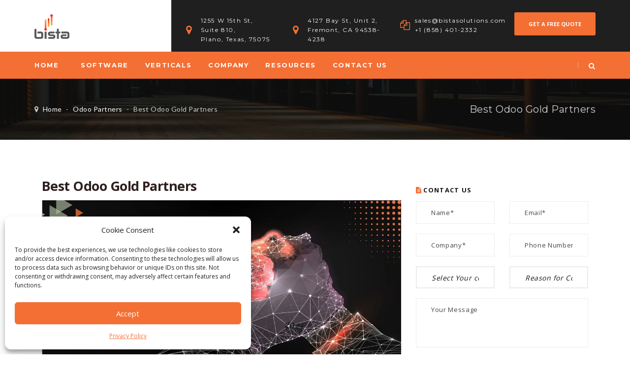

--- FILE ---
content_type: text/html; charset=UTF-8
request_url: https://www.bistasolutions.com/resources/blogs/odoo-gold-partners/
body_size: 76266
content:
<!DOCTYPE html> <html lang="en-US"> <head><script>if(navigator.userAgent.match(/MSIE|Internet Explorer/i)||navigator.userAgent.match(/Trident\/7\..*?rv:11/i)){let e=document.location.href;if(!e.match(/[?&]nonitro/)){if(e.indexOf("?")==-1){if(e.indexOf("#")==-1){document.location.href=e+"?nonitro=1"}else{document.location.href=e.replace("#","?nonitro=1#")}}else{if(e.indexOf("#")==-1){document.location.href=e+"&nonitro=1"}else{document.location.href=e.replace("#","&nonitro=1#")}}}}</script><link rel="preconnect" href="https://www.bistasolutions.com" /><link rel="preconnect" href="https://www.google.com" /><link rel="preconnect" href="https://cdn-ifcgh.nitrocdn.com" /><meta charset="UTF-8" /><meta http-equiv="X-UA-Compatible" content="IE=edge" /><meta name="viewport" content="width=device-width, initial-scale=1" /><meta name='robots' content='index, follow, max-image-preview:large, max-snippet:-1, max-video-preview:-1' /><title>Award Winning Odoo Gold Partners. Top Odoo Gold Partner In US</title><meta name="description" content="Odoo Gold Partners are the most expert partners. We are an award-winning Odoo Gold Partner with decades of Odoo expertise." /><meta property="og:locale" content="en_US" /><meta property="og:type" content="article" /><meta property="og:title" content="Best Odoo Gold Partners" /><meta property="og:description" content="Odoo Gold Partners are the most expert partners. We are an award-winning Odoo Gold Partner with decades of Odoo expertise." /><meta property="og:url" content="https://www.bistasolutions.com/resources/blogs/odoo-gold-partners/" /><meta property="og:site_name" content="bistasolutions" /><meta property="article:publisher" content="https://www.facebook.com/bistasolution" /><meta property="article:published_time" content="2014-07-24T18:32:07+00:00" /><meta property="article:modified_time" content="2025-07-17T07:12:55+00:00" /><meta property="og:image" content="https://bistasolutions.b-cdn.net/wp-content/uploads/2014/07/Odoo-Gold-Partners.jpg" /><meta property="og:image:width" content="1170" /><meta property="og:image:height" content="510" /><meta property="og:image:type" content="image/jpeg" /><meta name="author" content="bista-admin" /><meta name="twitter:card" content="summary_large_image" /><meta name="twitter:label1" content="Written by" /><meta name="twitter:data1" content="bista-admin" /><meta name="twitter:label2" content="Est. reading time" /><meta name="twitter:data2" content="4 minutes" /><meta name="generator" content="WordPress 6.8.2" /><meta name="generator" content="Powered by WPBakery Page Builder - drag and drop page builder for WordPress." /><meta name="msapplication-TileImage" content="https://bistasolutions.b-cdn.net/wp-content/uploads/2016/08/favicon.png" /><meta name="generator" content="NitroPack" /><script>var NPSH,NitroScrollHelper;NPSH=NitroScrollHelper=function(){let e=null;const o=window.sessionStorage.getItem("nitroScrollPos");function t(){let e=JSON.parse(window.sessionStorage.getItem("nitroScrollPos"))||{};if(typeof e!=="object"){e={}}e[document.URL]=window.scrollY;window.sessionStorage.setItem("nitroScrollPos",JSON.stringify(e))}window.addEventListener("scroll",function(){if(e!==null){clearTimeout(e)}e=setTimeout(t,200)},{passive:true});let r={};r.getScrollPos=()=>{if(!o){return 0}const e=JSON.parse(o);return e[document.URL]||0};r.isScrolled=()=>{return r.getScrollPos()>document.documentElement.clientHeight*.5};return r}();</script><script>(function(){var a=false;var e=document.documentElement.classList;var i=navigator.userAgent.toLowerCase();var n=["android","iphone","ipad"];var r=n.length;var o;var d=null;for(var t=0;t<r;t++){o=n[t];if(i.indexOf(o)>-1)d=o;if(e.contains(o)){a=true;e.remove(o)}}if(a&&d){e.add(d);if(d=="iphone"||d=="ipad"){e.add("ios")}}})();</script><script type="text/worker" id="nitro-web-worker">var preloadRequests=0;var remainingCount={};var baseURI="";self.onmessage=function(e){switch(e.data.cmd){case"RESOURCE_PRELOAD":var o=e.data.requestId;remainingCount[o]=0;e.data.resources.forEach(function(e){preload(e,function(o){return function(){console.log(o+" DONE: "+e);if(--remainingCount[o]==0){self.postMessage({cmd:"RESOURCE_PRELOAD",requestId:o})}}}(o));remainingCount[o]++});break;case"SET_BASEURI":baseURI=e.data.uri;break}};async function preload(e,o){if(typeof URL!=="undefined"&&baseURI){try{var a=new URL(e,baseURI);e=a.href}catch(e){console.log("Worker error: "+e.message)}}console.log("Preloading "+e);try{var n=new Request(e,{mode:"no-cors",redirect:"follow"});await fetch(n);o()}catch(a){console.log(a);var r=new XMLHttpRequest;r.responseType="blob";r.onload=o;r.onerror=o;r.open("GET",e,true);r.send()}}</script><script id="nprl">(()=>{if(window.NPRL!=undefined)return;(function(e){var t=e.prototype;t.after||(t.after=function(){var e,t=arguments,n=t.length,r=0,i=this,o=i.parentNode,a=Node,c=String,u=document;if(o!==null){while(r<n){(e=t[r])instanceof a?(i=i.nextSibling)!==null?o.insertBefore(e,i):o.appendChild(e):o.appendChild(u.createTextNode(c(e)));++r}}})})(Element);var e,t;e=t=function(){var t=false;var r=window.URL||window.webkitURL;var i=true;var o=false;var a=2;var c=null;var u=null;var d=true;var s=window.nitroGtmExcludes!=undefined;var l=s?JSON.parse(atob(window.nitroGtmExcludes)).map(e=>new RegExp(e)):[];var f;var m;var v=null;var p=null;var g=null;var h={touch:["touchmove","touchend"],default:["mousemove","click","keydown","wheel"]};var E=true;var y=[];var w=false;var b=[];var S=0;var N=0;var L=false;var T=0;var R=null;var O=false;var A=false;var C=false;var P=[];var I=[];var M=[];var k=[];var x=false;var _={};var j=new Map;var B="noModule"in HTMLScriptElement.prototype;var q=requestAnimationFrame||mozRequestAnimationFrame||webkitRequestAnimationFrame||msRequestAnimationFrame;const D="gtm.js?id=";function H(e,t){if(!_[e]){_[e]=[]}_[e].push(t)}function U(e,t){if(_[e]){var n=0,r=_[e];for(var n=0;n<r.length;n++){r[n].call(this,t)}}}function Y(){(function(e,t){var r=null;var i=function(e){r(e)};var o=null;var a={};var c=null;var u=null;var d=0;e.addEventListener(t,function(r){if(["load","DOMContentLoaded"].indexOf(t)!=-1){if(u){Q(function(){e.triggerNitroEvent(t)})}c=true}else if(t=="readystatechange"){d++;n.ogReadyState=d==1?"interactive":"complete";if(u&&u>=d){n.documentReadyState=n.ogReadyState;Q(function(){e.triggerNitroEvent(t)})}}});e.addEventListener(t+"Nitro",function(e){if(["load","DOMContentLoaded"].indexOf(t)!=-1){if(!c){e.preventDefault();e.stopImmediatePropagation()}else{}u=true}else if(t=="readystatechange"){u=n.documentReadyState=="interactive"?1:2;if(d<u){e.preventDefault();e.stopImmediatePropagation()}}});switch(t){case"load":o="onload";break;case"readystatechange":o="onreadystatechange";break;case"pageshow":o="onpageshow";break;default:o=null;break}if(o){Object.defineProperty(e,o,{get:function(){return r},set:function(n){if(typeof n!=="function"){r=null;e.removeEventListener(t+"Nitro",i)}else{if(!r){e.addEventListener(t+"Nitro",i)}r=n}}})}Object.defineProperty(e,"addEventListener"+t,{value:function(r){if(r!=t||!n.startedScriptLoading||document.currentScript&&document.currentScript.hasAttribute("nitro-exclude")){}else{arguments[0]+="Nitro"}e.ogAddEventListener.apply(e,arguments);a[arguments[1]]=arguments[0]}});Object.defineProperty(e,"removeEventListener"+t,{value:function(t){var n=a[arguments[1]];arguments[0]=n;e.ogRemoveEventListener.apply(e,arguments)}});Object.defineProperty(e,"triggerNitroEvent"+t,{value:function(t,n){n=n||e;var r=new Event(t+"Nitro",{bubbles:true});r.isNitroPack=true;Object.defineProperty(r,"type",{get:function(){return t},set:function(){}});Object.defineProperty(r,"target",{get:function(){return n},set:function(){}});e.dispatchEvent(r)}});if(typeof e.triggerNitroEvent==="undefined"){(function(){var t=e.addEventListener;var n=e.removeEventListener;Object.defineProperty(e,"ogAddEventListener",{value:t});Object.defineProperty(e,"ogRemoveEventListener",{value:n});Object.defineProperty(e,"addEventListener",{value:function(n){var r="addEventListener"+n;if(typeof e[r]!=="undefined"){e[r].apply(e,arguments)}else{t.apply(e,arguments)}},writable:true});Object.defineProperty(e,"removeEventListener",{value:function(t){var r="removeEventListener"+t;if(typeof e[r]!=="undefined"){e[r].apply(e,arguments)}else{n.apply(e,arguments)}}});Object.defineProperty(e,"triggerNitroEvent",{value:function(t,n){var r="triggerNitroEvent"+t;if(typeof e[r]!=="undefined"){e[r].apply(e,arguments)}}})})()}}).apply(null,arguments)}Y(window,"load");Y(window,"pageshow");Y(window,"DOMContentLoaded");Y(document,"DOMContentLoaded");Y(document,"readystatechange");try{var F=new Worker(r.createObjectURL(new Blob([document.getElementById("nitro-web-worker").textContent],{type:"text/javascript"})))}catch(e){var F=new Worker("data:text/javascript;base64,"+btoa(document.getElementById("nitro-web-worker").textContent))}F.onmessage=function(e){if(e.data.cmd=="RESOURCE_PRELOAD"){U(e.data.requestId,e)}};if(typeof document.baseURI!=="undefined"){F.postMessage({cmd:"SET_BASEURI",uri:document.baseURI})}var G=function(e){if(--S==0){Q(K)}};var W=function(e){e.target.removeEventListener("load",W);e.target.removeEventListener("error",W);e.target.removeEventListener("nitroTimeout",W);if(e.type!="nitroTimeout"){clearTimeout(e.target.nitroTimeout)}if(--N==0&&S==0){Q(J)}};var X=function(e){var t=e.textContent;try{var n=r.createObjectURL(new Blob([t.replace(/^(?:<!--)?(.*?)(?:-->)?$/gm,"$1")],{type:"text/javascript"}))}catch(e){var n="data:text/javascript;base64,"+btoa(t.replace(/^(?:<!--)?(.*?)(?:-->)?$/gm,"$1"))}return n};var K=function(){n.documentReadyState="interactive";document.triggerNitroEvent("readystatechange");document.triggerNitroEvent("DOMContentLoaded");if(window.pageYOffset||window.pageXOffset){window.dispatchEvent(new Event("scroll"))}A=true;Q(function(){if(N==0){Q(J)}Q($)})};var J=function(){if(!A||O)return;O=true;R.disconnect();en();n.documentReadyState="complete";document.triggerNitroEvent("readystatechange");window.triggerNitroEvent("load",document);window.triggerNitroEvent("pageshow",document);if(window.pageYOffset||window.pageXOffset||location.hash){let e=typeof history.scrollRestoration!=="undefined"&&history.scrollRestoration=="auto";if(e&&typeof NPSH!=="undefined"&&NPSH.getScrollPos()>0&&window.pageYOffset>document.documentElement.clientHeight*.5){window.scrollTo(0,NPSH.getScrollPos())}else if(location.hash){try{let e=document.querySelector(location.hash);if(e){e.scrollIntoView()}}catch(e){}}}var e=null;if(a==1){e=eo}else{e=eu}Q(e)};var Q=function(e){setTimeout(e,0)};var V=function(e){if(e.type=="touchend"||e.type=="click"){g=e}};var $=function(){if(d&&g){setTimeout(function(e){return function(){var t=function(e,t,n){var r=new Event(e,{bubbles:true,cancelable:true});if(e=="click"){r.clientX=t;r.clientY=n}else{r.touches=[{clientX:t,clientY:n}]}return r};var n;if(e.type=="touchend"){var r=e.changedTouches[0];n=document.elementFromPoint(r.clientX,r.clientY);n.dispatchEvent(t("touchstart"),r.clientX,r.clientY);n.dispatchEvent(t("touchend"),r.clientX,r.clientY);n.dispatchEvent(t("click"),r.clientX,r.clientY)}else if(e.type=="click"){n=document.elementFromPoint(e.clientX,e.clientY);n.dispatchEvent(t("click"),e.clientX,e.clientY)}}}(g),150);g=null}};var z=function(e){if(e.tagName=="SCRIPT"&&!e.hasAttribute("data-nitro-for-id")&&!e.hasAttribute("nitro-document-write")||e.tagName=="IMG"&&(e.hasAttribute("src")||e.hasAttribute("srcset"))||e.tagName=="IFRAME"&&e.hasAttribute("src")||e.tagName=="LINK"&&e.hasAttribute("href")&&e.hasAttribute("rel")&&e.getAttribute("rel")=="stylesheet"){if(e.tagName==="IFRAME"&&e.src.indexOf("about:blank")>-1){return}var t="";switch(e.tagName){case"LINK":t=e.href;break;case"IMG":if(k.indexOf(e)>-1)return;t=e.srcset||e.src;break;default:t=e.src;break}var n=e.getAttribute("type");if(!t&&e.tagName!=="SCRIPT")return;if((e.tagName=="IMG"||e.tagName=="LINK")&&(t.indexOf("data:")===0||t.indexOf("blob:")===0))return;if(e.tagName=="SCRIPT"&&n&&n!=="text/javascript"&&n!=="application/javascript"){if(n!=="module"||!B)return}if(e.tagName==="SCRIPT"){if(k.indexOf(e)>-1)return;if(e.noModule&&B){return}let t=null;if(document.currentScript){if(document.currentScript.src&&document.currentScript.src.indexOf(D)>-1){t=document.currentScript}if(document.currentScript.hasAttribute("data-nitro-gtm-id")){e.setAttribute("data-nitro-gtm-id",document.currentScript.getAttribute("data-nitro-gtm-id"))}}else if(window.nitroCurrentScript){if(window.nitroCurrentScript.src&&window.nitroCurrentScript.src.indexOf(D)>-1){t=window.nitroCurrentScript}}if(t&&s){let n=false;for(const t of l){n=e.src?t.test(e.src):t.test(e.textContent);if(n){break}}if(!n){e.type="text/googletagmanagerscript";let n=t.hasAttribute("data-nitro-gtm-id")?t.getAttribute("data-nitro-gtm-id"):t.id;if(!j.has(n)){j.set(n,[])}let r=j.get(n);r.push(e);return}}if(!e.src){if(e.textContent.length>0){e.textContent+="\n;if(document.currentScript.nitroTimeout) {clearTimeout(document.currentScript.nitroTimeout);}; setTimeout(function() { this.dispatchEvent(new Event('load')); }.bind(document.currentScript), 0);"}else{return}}else{}k.push(e)}if(!e.hasOwnProperty("nitroTimeout")){N++;e.addEventListener("load",W,true);e.addEventListener("error",W,true);e.addEventListener("nitroTimeout",W,true);e.nitroTimeout=setTimeout(function(){console.log("Resource timed out",e);e.dispatchEvent(new Event("nitroTimeout"))},5e3)}}};var Z=function(e){if(e.hasOwnProperty("nitroTimeout")&&e.nitroTimeout){clearTimeout(e.nitroTimeout);e.nitroTimeout=null;e.dispatchEvent(new Event("nitroTimeout"))}};document.documentElement.addEventListener("load",function(e){if(e.target.tagName=="SCRIPT"||e.target.tagName=="IMG"){k.push(e.target)}},true);document.documentElement.addEventListener("error",function(e){if(e.target.tagName=="SCRIPT"||e.target.tagName=="IMG"){k.push(e.target)}},true);var ee=["appendChild","replaceChild","insertBefore","prepend","append","before","after","replaceWith","insertAdjacentElement"];var et=function(){if(s){window._nitro_setTimeout=window.setTimeout;window.setTimeout=function(e,t,...n){let r=document.currentScript||window.nitroCurrentScript;if(!r||r.src&&r.src.indexOf(D)==-1){return window._nitro_setTimeout.call(window,e,t,...n)}return window._nitro_setTimeout.call(window,function(e,t){return function(...n){window.nitroCurrentScript=e;t(...n)}}(r,e),t,...n)}}ee.forEach(function(e){HTMLElement.prototype["og"+e]=HTMLElement.prototype[e];HTMLElement.prototype[e]=function(...t){if(this.parentNode||this===document.documentElement){switch(e){case"replaceChild":case"insertBefore":t.pop();break;case"insertAdjacentElement":t.shift();break}t.forEach(function(e){if(!e)return;if(e.tagName=="SCRIPT"){z(e)}else{if(e.children&&e.children.length>0){e.querySelectorAll("script").forEach(z)}}})}return this["og"+e].apply(this,arguments)}})};var en=function(){if(s&&typeof window._nitro_setTimeout==="function"){window.setTimeout=window._nitro_setTimeout}ee.forEach(function(e){HTMLElement.prototype[e]=HTMLElement.prototype["og"+e]})};var er=async function(){if(o){ef(f);ef(V);if(v){clearTimeout(v);v=null}}if(T===1){L=true;return}else if(T===0){T=-1}n.startedScriptLoading=true;Object.defineProperty(document,"readyState",{get:function(){return n.documentReadyState},set:function(){}});var e=document.documentElement;var t={attributes:true,attributeFilter:["src"],childList:true,subtree:true};R=new MutationObserver(function(e,t){e.forEach(function(e){if(e.type=="childList"&&e.addedNodes.length>0){e.addedNodes.forEach(function(e){if(!document.documentElement.contains(e)){return}if(e.tagName=="IMG"||e.tagName=="IFRAME"||e.tagName=="LINK"){z(e)}})}if(e.type=="childList"&&e.removedNodes.length>0){e.removedNodes.forEach(function(e){if(e.tagName=="IFRAME"||e.tagName=="LINK"){Z(e)}})}if(e.type=="attributes"){var t=e.target;if(!document.documentElement.contains(t)){return}if(t.tagName=="IFRAME"||t.tagName=="LINK"||t.tagName=="IMG"||t.tagName=="SCRIPT"){z(t)}}})});R.observe(e,t);if(!s){et()}await Promise.all(P);var r=b.shift();var i=null;var a=false;while(r){var c;var u=JSON.parse(atob(r.meta));var d=u.delay;if(r.type=="inline"){var l=document.getElementById(r.id);if(l){l.remove()}else{r=b.shift();continue}c=X(l);if(c===false){r=b.shift();continue}}else{c=r.src}if(!a&&r.type!="inline"&&(typeof u.attributes.async!="undefined"||typeof u.attributes.defer!="undefined")){if(i===null){i=r}else if(i===r){a=true}if(!a){b.push(r);r=b.shift();continue}}var m=document.createElement("script");m.src=c;m.setAttribute("data-nitro-for-id",r.id);for(var p in u.attributes){try{if(u.attributes[p]===false){m.setAttribute(p,"")}else{m.setAttribute(p,u.attributes[p])}}catch(e){console.log("Error while setting script attribute",m,e)}}m.async=false;if(u.canonicalLink!=""&&Object.getOwnPropertyDescriptor(m,"src")?.configurable!==false){(e=>{Object.defineProperty(m,"src",{get:function(){return e.canonicalLink},set:function(){}})})(u)}if(d){setTimeout((function(e,t){var n=document.querySelector("[data-nitro-marker-id='"+t+"']");if(n){n.after(e)}else{document.head.appendChild(e)}}).bind(null,m,r.id),d)}else{m.addEventListener("load",G);m.addEventListener("error",G);if(!m.noModule||!B){S++}var g=document.querySelector("[data-nitro-marker-id='"+r.id+"']");if(g){Q(function(e,t){return function(){e.after(t)}}(g,m))}else{Q(function(e){return function(){document.head.appendChild(e)}}(m))}}r=b.shift()}};var ei=function(){var e=document.getElementById("nitro-deferred-styles");var t=document.createElement("div");t.innerHTML=e.textContent;return t};var eo=async function(e){isPreload=e&&e.type=="NitroPreload";if(!isPreload){T=-1;E=false;if(o){ef(f);ef(V);if(v){clearTimeout(v);v=null}}}if(w===false){var t=ei();let e=t.querySelectorAll('style,link[rel="stylesheet"]');w=e.length;if(w){let e=document.getElementById("nitro-deferred-styles-marker");e.replaceWith.apply(e,t.childNodes)}else if(isPreload){Q(ed)}else{es()}}else if(w===0&&!isPreload){es()}};var ea=function(){var e=ei();var t=e.childNodes;var n;var r=[];for(var i=0;i<t.length;i++){n=t[i];if(n.href){r.push(n.href)}}var o="css-preload";H(o,function(e){eo(new Event("NitroPreload"))});if(r.length){F.postMessage({cmd:"RESOURCE_PRELOAD",resources:r,requestId:o})}else{Q(function(){U(o)})}};var ec=function(){if(T===-1)return;T=1;var e=[];var t,n;for(var r=0;r<b.length;r++){t=b[r];if(t.type!="inline"){if(t.src){n=JSON.parse(atob(t.meta));if(n.delay)continue;if(n.attributes.type&&n.attributes.type=="module"&&!B)continue;e.push(t.src)}}}if(e.length){var i="js-preload";H(i,function(e){T=2;if(L){Q(er)}});F.postMessage({cmd:"RESOURCE_PRELOAD",resources:e,requestId:i})}};var eu=function(){while(I.length){style=I.shift();if(style.hasAttribute("nitropack-onload")){style.setAttribute("onload",style.getAttribute("nitropack-onload"));Q(function(e){return function(){e.dispatchEvent(new Event("load"))}}(style))}}while(M.length){style=M.shift();if(style.hasAttribute("nitropack-onerror")){style.setAttribute("onerror",style.getAttribute("nitropack-onerror"));Q(function(e){return function(){e.dispatchEvent(new Event("error"))}}(style))}}};var ed=function(){if(!x){if(i){Q(function(){var e=document.getElementById("nitro-critical-css");if(e){e.remove()}})}x=true;onStylesLoadEvent=new Event("NitroStylesLoaded");onStylesLoadEvent.isNitroPack=true;window.dispatchEvent(onStylesLoadEvent)}};var es=function(){if(a==2){Q(er)}else{eu()}};var el=function(e){m.forEach(function(t){document.addEventListener(t,e,true)})};var ef=function(e){m.forEach(function(t){document.removeEventListener(t,e,true)})};if(s){et()}return{setAutoRemoveCriticalCss:function(e){i=e},registerScript:function(e,t,n){b.push({type:"remote",src:e,id:t,meta:n})},registerInlineScript:function(e,t){b.push({type:"inline",id:e,meta:t})},registerStyle:function(e,t,n){y.push({href:e,rel:t,media:n})},onLoadStyle:function(e){I.push(e);if(w!==false&&--w==0){Q(ed);if(E){E=false}else{es()}}},onErrorStyle:function(e){M.push(e);if(w!==false&&--w==0){Q(ed);if(E){E=false}else{es()}}},loadJs:function(e,t){if(!e.src){var n=X(e);if(n!==false){e.src=n;e.textContent=""}}if(t){Q(function(e,t){return function(){e.after(t)}}(t,e))}else{Q(function(e){return function(){document.head.appendChild(e)}}(e))}},loadQueuedResources:async function(){window.dispatchEvent(new Event("NitroBootStart"));if(p){clearTimeout(p);p=null}window.removeEventListener("load",e.loadQueuedResources);f=a==1?er:eo;if(!o||g){Q(f)}else{if(navigator.userAgent.indexOf(" Edge/")==-1){ea();H("css-preload",ec)}el(f);if(u){if(c){v=setTimeout(f,c)}}else{}}},fontPreload:function(e){var t="critical-fonts";H(t,function(e){document.getElementById("nitro-critical-fonts").type="text/css"});F.postMessage({cmd:"RESOURCE_PRELOAD",resources:e,requestId:t})},boot:function(){if(t)return;t=true;C=typeof NPSH!=="undefined"&&NPSH.isScrolled();let n=document.prerendering;if(location.hash||C||n){o=false}m=h.default.concat(h.touch);p=setTimeout(e.loadQueuedResources,1500);el(V);if(C){e.loadQueuedResources()}else{window.addEventListener("load",e.loadQueuedResources)}},addPrerequisite:function(e){P.push(e)},getTagManagerNodes:function(e){if(!e)return j;return j.get(e)??[]}}}();var n,r;n=r=function(){var t=document.write;return{documentWrite:function(n,r){if(n&&n.hasAttribute("nitro-exclude")){return t.call(document,r)}var i=null;if(n.documentWriteContainer){i=n.documentWriteContainer}else{i=document.createElement("span");n.documentWriteContainer=i}var o=null;if(n){if(n.hasAttribute("data-nitro-for-id")){o=document.querySelector('template[data-nitro-marker-id="'+n.getAttribute("data-nitro-for-id")+'"]')}else{o=n}}i.innerHTML+=r;i.querySelectorAll("script").forEach(function(e){e.setAttribute("nitro-document-write","")});if(!i.parentNode){if(o){o.parentNode.insertBefore(i,o)}else{document.body.appendChild(i)}}var a=document.createElement("span");a.innerHTML=r;var c=a.querySelectorAll("script");if(c.length){c.forEach(function(t){var n=t.getAttributeNames();var r=document.createElement("script");n.forEach(function(e){r.setAttribute(e,t.getAttribute(e))});r.async=false;if(!t.src&&t.textContent){r.textContent=t.textContent}e.loadJs(r,o)})}},TrustLogo:function(e,t){var n=document.getElementById(e);var r=document.createElement("img");r.src=t;n.parentNode.insertBefore(r,n)},documentReadyState:"loading",ogReadyState:document.readyState,startedScriptLoading:false,loadScriptDelayed:function(e,t){setTimeout(function(){var t=document.createElement("script");t.src=e;document.head.appendChild(t)},t)}}}();document.write=function(e){n.documentWrite(document.currentScript,e)};document.writeln=function(e){n.documentWrite(document.currentScript,e+"\n")};window.NPRL=e;window.NitroResourceLoader=t;window.NPh=n;window.NitroPackHelper=r})();</script><template id="nitro-deferred-styles-marker"></template><style id="nitro-fonts">@font-face{font-family:"FontAwesome";src:url("https://cdn-ifcgh.nitrocdn.com/paGADIEoRQzsFmAfRjabUVUpBmbXZWXt/assets/static/source/rev-cd155b8/maxcdn.bootstrapcdn.com/font-awesome/4.4.0/fonts/93e3a78eb4dde5662c7a07c6ded8e049.fontawesome-webfont.eot");src:url("https://cdn-ifcgh.nitrocdn.com/paGADIEoRQzsFmAfRjabUVUpBmbXZWXt/assets/static/source/rev-cd155b8/maxcdn.bootstrapcdn.com/font-awesome/4.4.0/fonts/93e3a78eb4dde5662c7a07c6ded8e049.fontawesome-webfont.woff2") format("woff2");font-weight:normal;font-style:normal;font-display:swap}@font-face{font-family:"Crimson Text";font-style:italic;font-weight:400;src:url("https://fonts.gstatic.com/s/crimsontext/v19/wlpogwHKFkZgtmSR3NB0oRJfajheK_Z_3rhHR6s.woff2") format("woff2");unicode-range:U+0102-0103,U+0110-0111,U+0128-0129,U+0168-0169,U+01A0-01A1,U+01AF-01B0,U+0300-0301,U+0303-0304,U+0308-0309,U+0323,U+0329,U+1EA0-1EF9,U+20AB;font-display:swap}@font-face{font-family:"Crimson Text";font-style:italic;font-weight:400;src:url("https://fonts.gstatic.com/s/crimsontext/v19/wlpogwHKFkZgtmSR3NB0oRJfajhfK_Z_3rhHR6s.woff2") format("woff2");unicode-range:U+0100-02BA,U+02BD-02C5,U+02C7-02CC,U+02CE-02D7,U+02DD-02FF,U+0304,U+0308,U+0329,U+1D00-1DBF,U+1E00-1E9F,U+1EF2-1EFF,U+2020,U+20A0-20AB,U+20AD-20C0,U+2113,U+2C60-2C7F,U+A720-A7FF;font-display:swap}@font-face{font-family:"Crimson Text";font-style:italic;font-weight:400;src:url("https://fonts.gstatic.com/s/crimsontext/v19/wlpogwHKFkZgtmSR3NB0oRJfajhRK_Z_3rhH.woff2") format("woff2");unicode-range:U+0000-00FF,U+0131,U+0152-0153,U+02BB-02BC,U+02C6,U+02DA,U+02DC,U+0304,U+0308,U+0329,U+2000-206F,U+20AC,U+2122,U+2191,U+2193,U+2212,U+2215,U+FEFF,U+FFFD;font-display:swap}@font-face{font-family:"Crimson Text";font-style:normal;font-weight:400;src:url("https://fonts.gstatic.com/s/crimsontext/v19/wlp2gwHKFkZgtmSR3NB0oRJfYAhTIfFd3IhG.woff2") format("woff2");unicode-range:U+0102-0103,U+0110-0111,U+0128-0129,U+0168-0169,U+01A0-01A1,U+01AF-01B0,U+0300-0301,U+0303-0304,U+0308-0309,U+0323,U+0329,U+1EA0-1EF9,U+20AB;font-display:swap}@font-face{font-family:"Crimson Text";font-style:normal;font-weight:400;src:url("https://fonts.gstatic.com/s/crimsontext/v19/wlp2gwHKFkZgtmSR3NB0oRJfYQhTIfFd3IhG.woff2") format("woff2");unicode-range:U+0100-02BA,U+02BD-02C5,U+02C7-02CC,U+02CE-02D7,U+02DD-02FF,U+0304,U+0308,U+0329,U+1D00-1DBF,U+1E00-1E9F,U+1EF2-1EFF,U+2020,U+20A0-20AB,U+20AD-20C0,U+2113,U+2C60-2C7F,U+A720-A7FF;font-display:swap}@font-face{font-family:"Crimson Text";font-style:normal;font-weight:400;src:url("https://fonts.gstatic.com/s/crimsontext/v19/wlp2gwHKFkZgtmSR3NB0oRJfbwhTIfFd3A.woff2") format("woff2");unicode-range:U+0000-00FF,U+0131,U+0152-0153,U+02BB-02BC,U+02C6,U+02DA,U+02DC,U+0304,U+0308,U+0329,U+2000-206F,U+20AC,U+2122,U+2191,U+2193,U+2212,U+2215,U+FEFF,U+FFFD;font-display:swap}@font-face{font-family:"Crimson Text";font-style:normal;font-weight:700;src:url("https://fonts.gstatic.com/s/crimsontext/v19/wlppgwHKFkZgtmSR3NB0oRJX1C1GA9NQ9rJPf5Ku.woff2") format("woff2");unicode-range:U+0102-0103,U+0110-0111,U+0128-0129,U+0168-0169,U+01A0-01A1,U+01AF-01B0,U+0300-0301,U+0303-0304,U+0308-0309,U+0323,U+0329,U+1EA0-1EF9,U+20AB;font-display:swap}@font-face{font-family:"Crimson Text";font-style:normal;font-weight:700;src:url("https://fonts.gstatic.com/s/crimsontext/v19/wlppgwHKFkZgtmSR3NB0oRJX1C1GAtNQ9rJPf5Ku.woff2") format("woff2");unicode-range:U+0100-02BA,U+02BD-02C5,U+02C7-02CC,U+02CE-02D7,U+02DD-02FF,U+0304,U+0308,U+0329,U+1D00-1DBF,U+1E00-1E9F,U+1EF2-1EFF,U+2020,U+20A0-20AB,U+20AD-20C0,U+2113,U+2C60-2C7F,U+A720-A7FF;font-display:swap}@font-face{font-family:"Crimson Text";font-style:normal;font-weight:700;src:url("https://fonts.gstatic.com/s/crimsontext/v19/wlppgwHKFkZgtmSR3NB0oRJX1C1GDNNQ9rJPfw.woff2") format("woff2");unicode-range:U+0000-00FF,U+0131,U+0152-0153,U+02BB-02BC,U+02C6,U+02DA,U+02DC,U+0304,U+0308,U+0329,U+2000-206F,U+20AC,U+2122,U+2191,U+2193,U+2212,U+2215,U+FEFF,U+FFFD;font-display:swap}@font-face{font-family:"Lato";font-style:italic;font-weight:400;src:url("https://fonts.gstatic.com/s/lato/v25/S6u8w4BMUTPHjxsAUi-qNiXg7eU0.woff2") format("woff2");unicode-range:U+0100-02BA,U+02BD-02C5,U+02C7-02CC,U+02CE-02D7,U+02DD-02FF,U+0304,U+0308,U+0329,U+1D00-1DBF,U+1E00-1E9F,U+1EF2-1EFF,U+2020,U+20A0-20AB,U+20AD-20C0,U+2113,U+2C60-2C7F,U+A720-A7FF;font-display:swap}@font-face{font-family:"Lato";font-style:italic;font-weight:400;src:url("https://fonts.gstatic.com/s/lato/v25/S6u8w4BMUTPHjxsAXC-qNiXg7Q.woff2") format("woff2");unicode-range:U+0000-00FF,U+0131,U+0152-0153,U+02BB-02BC,U+02C6,U+02DA,U+02DC,U+0304,U+0308,U+0329,U+2000-206F,U+20AC,U+2122,U+2191,U+2193,U+2212,U+2215,U+FEFF,U+FFFD;font-display:swap}@font-face{font-family:"Lato";font-style:italic;font-weight:700;src:url("https://fonts.gstatic.com/s/lato/v25/S6u_w4BMUTPHjxsI5wq_FQftx9897sxZ.woff2") format("woff2");unicode-range:U+0100-02BA,U+02BD-02C5,U+02C7-02CC,U+02CE-02D7,U+02DD-02FF,U+0304,U+0308,U+0329,U+1D00-1DBF,U+1E00-1E9F,U+1EF2-1EFF,U+2020,U+20A0-20AB,U+20AD-20C0,U+2113,U+2C60-2C7F,U+A720-A7FF;font-display:swap}@font-face{font-family:"Lato";font-style:italic;font-weight:700;src:url("https://fonts.gstatic.com/s/lato/v25/S6u_w4BMUTPHjxsI5wq_Gwftx9897g.woff2") format("woff2");unicode-range:U+0000-00FF,U+0131,U+0152-0153,U+02BB-02BC,U+02C6,U+02DA,U+02DC,U+0304,U+0308,U+0329,U+2000-206F,U+20AC,U+2122,U+2191,U+2193,U+2212,U+2215,U+FEFF,U+FFFD;font-display:swap}@font-face{font-family:"Lato";font-style:normal;font-weight:300;src:url("https://fonts.gstatic.com/s/lato/v25/S6u9w4BMUTPHh7USSwaPGQ3q5d0N7w.woff2") format("woff2");unicode-range:U+0100-02BA,U+02BD-02C5,U+02C7-02CC,U+02CE-02D7,U+02DD-02FF,U+0304,U+0308,U+0329,U+1D00-1DBF,U+1E00-1E9F,U+1EF2-1EFF,U+2020,U+20A0-20AB,U+20AD-20C0,U+2113,U+2C60-2C7F,U+A720-A7FF;font-display:swap}@font-face{font-family:"Lato";font-style:normal;font-weight:300;src:url("https://fonts.gstatic.com/s/lato/v25/S6u9w4BMUTPHh7USSwiPGQ3q5d0.woff2") format("woff2");unicode-range:U+0000-00FF,U+0131,U+0152-0153,U+02BB-02BC,U+02C6,U+02DA,U+02DC,U+0304,U+0308,U+0329,U+2000-206F,U+20AC,U+2122,U+2191,U+2193,U+2212,U+2215,U+FEFF,U+FFFD;font-display:swap}@font-face{font-family:"Lato";font-style:normal;font-weight:400;src:url("https://fonts.gstatic.com/s/lato/v25/S6uyw4BMUTPHjxAwXiWtFCfQ7A.woff2") format("woff2");unicode-range:U+0100-02BA,U+02BD-02C5,U+02C7-02CC,U+02CE-02D7,U+02DD-02FF,U+0304,U+0308,U+0329,U+1D00-1DBF,U+1E00-1E9F,U+1EF2-1EFF,U+2020,U+20A0-20AB,U+20AD-20C0,U+2113,U+2C60-2C7F,U+A720-A7FF;font-display:swap}@font-face{font-family:"Lato";font-style:normal;font-weight:400;src:url("https://fonts.gstatic.com/s/lato/v25/S6uyw4BMUTPHjx4wXiWtFCc.woff2") format("woff2");unicode-range:U+0000-00FF,U+0131,U+0152-0153,U+02BB-02BC,U+02C6,U+02DA,U+02DC,U+0304,U+0308,U+0329,U+2000-206F,U+20AC,U+2122,U+2191,U+2193,U+2212,U+2215,U+FEFF,U+FFFD;font-display:swap}@font-face{font-family:"Lato";font-style:normal;font-weight:700;src:url("https://fonts.gstatic.com/s/lato/v25/S6u9w4BMUTPHh6UVSwaPGQ3q5d0N7w.woff2") format("woff2");unicode-range:U+0100-02BA,U+02BD-02C5,U+02C7-02CC,U+02CE-02D7,U+02DD-02FF,U+0304,U+0308,U+0329,U+1D00-1DBF,U+1E00-1E9F,U+1EF2-1EFF,U+2020,U+20A0-20AB,U+20AD-20C0,U+2113,U+2C60-2C7F,U+A720-A7FF;font-display:swap}@font-face{font-family:"Lato";font-style:normal;font-weight:700;src:url("https://fonts.gstatic.com/s/lato/v25/S6u9w4BMUTPHh6UVSwiPGQ3q5d0.woff2") format("woff2");unicode-range:U+0000-00FF,U+0131,U+0152-0153,U+02BB-02BC,U+02C6,U+02DA,U+02DC,U+0304,U+0308,U+0329,U+2000-206F,U+20AC,U+2122,U+2191,U+2193,U+2212,U+2215,U+FEFF,U+FFFD;font-display:swap}@font-face{font-family:"Lato";font-style:normal;font-weight:900;src:url("https://fonts.gstatic.com/s/lato/v25/S6u9w4BMUTPHh50XSwaPGQ3q5d0N7w.woff2") format("woff2");unicode-range:U+0100-02BA,U+02BD-02C5,U+02C7-02CC,U+02CE-02D7,U+02DD-02FF,U+0304,U+0308,U+0329,U+1D00-1DBF,U+1E00-1E9F,U+1EF2-1EFF,U+2020,U+20A0-20AB,U+20AD-20C0,U+2113,U+2C60-2C7F,U+A720-A7FF;font-display:swap}@font-face{font-family:"Lato";font-style:normal;font-weight:900;src:url("https://fonts.gstatic.com/s/lato/v25/S6u9w4BMUTPHh50XSwiPGQ3q5d0.woff2") format("woff2");unicode-range:U+0000-00FF,U+0131,U+0152-0153,U+02BB-02BC,U+02C6,U+02DA,U+02DC,U+0304,U+0308,U+0329,U+2000-206F,U+20AC,U+2122,U+2191,U+2193,U+2212,U+2215,U+FEFF,U+FFFD;font-display:swap}@font-face{font-family:"Montserrat";font-style:normal;font-weight:400;src:url("https://fonts.gstatic.com/s/montserrat/v31/JTUHjIg1_i6t8kCHKm4532VJOt5-QNFgpCtr6Hw0aXp-obK4ALg.woff2") format("woff2");unicode-range:U+0460-052F,U+1C80-1C8A,U+20B4,U+2DE0-2DFF,U+A640-A69F,U+FE2E-FE2F;font-display:swap}@font-face{font-family:"Montserrat";font-style:normal;font-weight:400;src:url("https://fonts.gstatic.com/s/montserrat/v31/JTUHjIg1_i6t8kCHKm4532VJOt5-QNFgpCtr6Hw9aXp-obK4ALg.woff2") format("woff2");unicode-range:U+0301,U+0400-045F,U+0490-0491,U+04B0-04B1,U+2116;font-display:swap}@font-face{font-family:"Montserrat";font-style:normal;font-weight:400;src:url("https://fonts.gstatic.com/s/montserrat/v31/JTUHjIg1_i6t8kCHKm4532VJOt5-QNFgpCtr6Hw2aXp-obK4ALg.woff2") format("woff2");unicode-range:U+0102-0103,U+0110-0111,U+0128-0129,U+0168-0169,U+01A0-01A1,U+01AF-01B0,U+0300-0301,U+0303-0304,U+0308-0309,U+0323,U+0329,U+1EA0-1EF9,U+20AB;font-display:swap}@font-face{font-family:"Montserrat";font-style:normal;font-weight:400;src:url("https://fonts.gstatic.com/s/montserrat/v31/JTUHjIg1_i6t8kCHKm4532VJOt5-QNFgpCtr6Hw3aXp-obK4ALg.woff2") format("woff2");unicode-range:U+0100-02BA,U+02BD-02C5,U+02C7-02CC,U+02CE-02D7,U+02DD-02FF,U+0304,U+0308,U+0329,U+1D00-1DBF,U+1E00-1E9F,U+1EF2-1EFF,U+2020,U+20A0-20AB,U+20AD-20C0,U+2113,U+2C60-2C7F,U+A720-A7FF;font-display:swap}@font-face{font-family:"Montserrat";font-style:normal;font-weight:400;src:url("https://fonts.gstatic.com/s/montserrat/v31/JTUHjIg1_i6t8kCHKm4532VJOt5-QNFgpCtr6Hw5aXp-obK4.woff2") format("woff2");unicode-range:U+0000-00FF,U+0131,U+0152-0153,U+02BB-02BC,U+02C6,U+02DA,U+02DC,U+0304,U+0308,U+0329,U+2000-206F,U+20AC,U+2122,U+2191,U+2193,U+2212,U+2215,U+FEFF,U+FFFD;font-display:swap}@font-face{font-family:"FontAwesome";src:url("https://cdn-ifcgh.nitrocdn.com/paGADIEoRQzsFmAfRjabUVUpBmbXZWXt/assets/static/source/rev-cd155b8/bistasolutions.b-cdn.net/wp-content/themes/consulta/assets/fonts/3295fb8c9265dbdefb6e0776b5d55255.fontawesome-webfont.eot");src:url("https://cdn-ifcgh.nitrocdn.com/paGADIEoRQzsFmAfRjabUVUpBmbXZWXt/assets/static/source/rev-cd155b8/bistasolutions.b-cdn.net/wp-content/themes/consulta/assets/fonts/3295fb8c9265dbdefb6e0776b5d55255.fontawesome-webfont.woff2") format("woff2");font-weight:normal;font-style:normal;font-display:swap}@font-face{font-family:"Montserrat";font-style:normal;font-weight:100;src:url("https://fonts.gstatic.com/s/montserrat/v31/JTUHjIg1_i6t8kCHKm4532VJOt5-QNFgpCtr6Xw0aXp-obK4ALg.woff2") format("woff2");unicode-range:U+0460-052F,U+1C80-1C8A,U+20B4,U+2DE0-2DFF,U+A640-A69F,U+FE2E-FE2F;font-display:swap}@font-face{font-family:"Montserrat";font-style:normal;font-weight:100;src:url("https://fonts.gstatic.com/s/montserrat/v31/JTUHjIg1_i6t8kCHKm4532VJOt5-QNFgpCtr6Xw9aXp-obK4ALg.woff2") format("woff2");unicode-range:U+0301,U+0400-045F,U+0490-0491,U+04B0-04B1,U+2116;font-display:swap}@font-face{font-family:"Montserrat";font-style:normal;font-weight:100;src:url("https://fonts.gstatic.com/s/montserrat/v31/JTUHjIg1_i6t8kCHKm4532VJOt5-QNFgpCtr6Xw2aXp-obK4ALg.woff2") format("woff2");unicode-range:U+0102-0103,U+0110-0111,U+0128-0129,U+0168-0169,U+01A0-01A1,U+01AF-01B0,U+0300-0301,U+0303-0304,U+0308-0309,U+0323,U+0329,U+1EA0-1EF9,U+20AB;font-display:swap}@font-face{font-family:"Montserrat";font-style:normal;font-weight:100;src:url("https://fonts.gstatic.com/s/montserrat/v31/JTUHjIg1_i6t8kCHKm4532VJOt5-QNFgpCtr6Xw3aXp-obK4ALg.woff2") format("woff2");unicode-range:U+0100-02BA,U+02BD-02C5,U+02C7-02CC,U+02CE-02D7,U+02DD-02FF,U+0304,U+0308,U+0329,U+1D00-1DBF,U+1E00-1E9F,U+1EF2-1EFF,U+2020,U+20A0-20AB,U+20AD-20C0,U+2113,U+2C60-2C7F,U+A720-A7FF;font-display:swap}@font-face{font-family:"Montserrat";font-style:normal;font-weight:100;src:url("https://fonts.gstatic.com/s/montserrat/v31/JTUHjIg1_i6t8kCHKm4532VJOt5-QNFgpCtr6Xw5aXp-obK4.woff2") format("woff2");unicode-range:U+0000-00FF,U+0131,U+0152-0153,U+02BB-02BC,U+02C6,U+02DA,U+02DC,U+0304,U+0308,U+0329,U+2000-206F,U+20AC,U+2122,U+2191,U+2193,U+2212,U+2215,U+FEFF,U+FFFD;font-display:swap}</style><style type="text/css" id="nitro-critical-css">@charset "UTF-8";ul{box-sizing:border-box}:root{--wp--preset--font-size--normal:16px;--wp--preset--font-size--huge:42px}.screen-reader-text{border:0;clip-path:inset(50%);height:1px;margin:-1px;overflow:hidden;padding:0;position:absolute;width:1px;word-wrap:normal !important}:root{--wp-admin-theme-color:#3858e9;--wp-admin-theme-color--rgb:56,88,233;--wp-admin-theme-color-darker-10:#2145e6;--wp-admin-theme-color-darker-10--rgb:33,69,230;--wp-admin-theme-color-darker-20:#183ad6;--wp-admin-theme-color-darker-20--rgb:24,58,214;--wp-admin-border-width-focus:2px}:root{--wp-admin-theme-color:#007cba;--wp-admin-theme-color--rgb:0,124,186;--wp-admin-theme-color-darker-10:#006ba1;--wp-admin-theme-color-darker-10--rgb:0,107,161;--wp-admin-theme-color-darker-20:#005a87;--wp-admin-theme-color-darker-20--rgb:0,90,135;--wp-admin-border-width-focus:2px;--wp-block-synced-color:#7a00df;--wp-block-synced-color--rgb:122,0,223;--wp-bound-block-color:var(--wp-block-synced-color)}:root{--wp-admin-theme-color:#007cba;--wp-admin-theme-color--rgb:0,124,186;--wp-admin-theme-color-darker-10:#006ba1;--wp-admin-theme-color-darker-10--rgb:0,107,161;--wp-admin-theme-color-darker-20:#005a87;--wp-admin-theme-color-darker-20--rgb:0,90,135;--wp-admin-border-width-focus:2px;--wp-block-synced-color:#7a00df;--wp-block-synced-color--rgb:122,0,223;--wp-bound-block-color:var(--wp-block-synced-color)}:root{--wp--preset--aspect-ratio--square:1;--wp--preset--aspect-ratio--4-3:4/3;--wp--preset--aspect-ratio--3-4:3/4;--wp--preset--aspect-ratio--3-2:3/2;--wp--preset--aspect-ratio--2-3:2/3;--wp--preset--aspect-ratio--16-9:16/9;--wp--preset--aspect-ratio--9-16:9/16;--wp--preset--color--black:#000;--wp--preset--color--cyan-bluish-gray:#abb8c3;--wp--preset--color--white:#fff;--wp--preset--color--pale-pink:#f78da7;--wp--preset--color--vivid-red:#cf2e2e;--wp--preset--color--luminous-vivid-orange:#ff6900;--wp--preset--color--luminous-vivid-amber:#fcb900;--wp--preset--color--light-green-cyan:#7bdcb5;--wp--preset--color--vivid-green-cyan:#00d084;--wp--preset--color--pale-cyan-blue:#8ed1fc;--wp--preset--color--vivid-cyan-blue:#0693e3;--wp--preset--color--vivid-purple:#9b51e0;--wp--preset--gradient--vivid-cyan-blue-to-vivid-purple:linear-gradient(135deg,rgba(6,147,227,1) 0%,#9b51e0 100%);--wp--preset--gradient--light-green-cyan-to-vivid-green-cyan:linear-gradient(135deg,#7adcb4 0%,#00d082 100%);--wp--preset--gradient--luminous-vivid-amber-to-luminous-vivid-orange:linear-gradient(135deg,rgba(252,185,0,1) 0%,rgba(255,105,0,1) 100%);--wp--preset--gradient--luminous-vivid-orange-to-vivid-red:linear-gradient(135deg,rgba(255,105,0,1) 0%,#cf2e2e 100%);--wp--preset--gradient--very-light-gray-to-cyan-bluish-gray:linear-gradient(135deg,#eee 0%,#a9b8c3 100%);--wp--preset--gradient--cool-to-warm-spectrum:linear-gradient(135deg,#4aeadc 0%,#9778d1 20%,#cf2aba 40%,#ee2c82 60%,#fb6962 80%,#fef84c 100%);--wp--preset--gradient--blush-light-purple:linear-gradient(135deg,#ffceec 0%,#9896f0 100%);--wp--preset--gradient--blush-bordeaux:linear-gradient(135deg,#fecda5 0%,#fe2d2d 50%,#6b003e 100%);--wp--preset--gradient--luminous-dusk:linear-gradient(135deg,#ffcb70 0%,#c751c0 50%,#4158d0 100%);--wp--preset--gradient--pale-ocean:linear-gradient(135deg,#fff5cb 0%,#b6e3d4 50%,#33a7b5 100%);--wp--preset--gradient--electric-grass:linear-gradient(135deg,#caf880 0%,#71ce7e 100%);--wp--preset--gradient--midnight:linear-gradient(135deg,#020381 0%,#2874fc 100%);--wp--preset--font-size--small:13px;--wp--preset--font-size--medium:20px;--wp--preset--font-size--large:36px;--wp--preset--font-size--x-large:42px;--wp--preset--spacing--20:.44rem;--wp--preset--spacing--30:.67rem;--wp--preset--spacing--40:1rem;--wp--preset--spacing--50:1.5rem;--wp--preset--spacing--60:2.25rem;--wp--preset--spacing--70:3.38rem;--wp--preset--spacing--80:5.06rem;--wp--preset--shadow--natural:6px 6px 9px rgba(0,0,0,.2);--wp--preset--shadow--deep:12px 12px 50px rgba(0,0,0,.4);--wp--preset--shadow--sharp:6px 6px 0px rgba(0,0,0,.2);--wp--preset--shadow--outlined:6px 6px 0px -3px rgba(255,255,255,1),6px 6px rgba(0,0,0,1);--wp--preset--shadow--crisp:6px 6px 0px rgba(0,0,0,1)}.pafl-overlay-hugeinc{opacity:0;visibility:hidden}.pafl-overlay-hugeinc nav{-webkit-perspective:1200px;perspective:1200px}.pafl-overlay-hugeinc nav ul{opacity:.4;-webkit-transform:translateY(-25%) rotateX(35deg);transform:translateY(-25%) rotateX(35deg)}.pafl-modal-wrap{animation-duration:500ms !important;-webkit-animation-duration:500ms !important}.pafl-overlay{background:#03a9f4}.pafl-overlay *:not(input){color:#fff}.pafl-overlay .pafl-message-result{color:#111}#pafl-form .pafl-input{color:#333}#pafl-form .pafl-input{border-radius:1px;-webkit-border-radius:1px}#pafl-form .pafl-submit{border-radius:1px;-webkit-border-radius:1px}#pafl-form .pafl-allow-login{border-radius:1px;-webkit-border-radius:1px}#pafl-form .pafl-forgot-left{border-radius:1px;-webkit-border-radius:1px}#pafl-form .pafl-submit{background-color:#001017}#pafl-form .pafl-submit{color:#fff}.pafl-overlay{position:fixed;width:calc(100% + 17px);height:100%;top:0;left:0}.pafl-overlay .pafl-overlay-close{width:80px;height:80px;position:absolute;right:20px;top:20px;overflow:hidden;border:none;text-indent:200%;color:transparent;outline:none;z-index:100}@media screen and (max-width:320px){.pafl-overlay .pafl-overlay-close{height:50px}}.pafl-overlay nav{text-align:center;position:relative;margin:70px 0 50px}.pafl-overlay ul{list-style:none;padding:0;margin:0 auto;height:100%;position:relative}.pafl-overlay ul li{display:block}.pafl-overlay{overflow:auto;z-index:99999999;color:#fff}.pafl-loader{position:absolute;top:50%;left:50%;-webkit-transform:translate(-50%,-50%);-moz-transform:translate(-50%,-50%);-ms-transform:translate(-50%,-50%);-o-transform:translate(-50%,-50%);transform:translate(-50%,-50%)}.pafl-overlay-close{-webkit-transform:none;-moz-transform:none;-ms-transform:none;-o-transform:none;transform:none}.pafl-title{font-size:30px;margin:25px 0;letter-spacing:5px}.pafl-subtitle{font-style:italic;font-size:17px;margin:25px 0}.pafl-form-links{overflow:hidden;margin:0}.pafl-form-links a{opacity:.6;-webkit-backface-visibility:hidden;border:1px solid;padding:10px;margin-bottom:20px;font-size:16px;line-height:1em;width:48%;border-color:#fff;color:#fff;-webkit-box-sizing:border-box;-moz-box-sizing:border-box;box-sizing:border-box}.pafl-form-links a.pafl-forgot-left{float:left}.pafl-form-links a.pafl-allow-login{float:left}.pafl-form-links a.pafl-allow-login{text-align:center}.pafl-overlay input[type=text].pafl-input,.pafl-overlay input[type=password].pafl-input{font-size:18px;line-height:25px;height:66px;width:100%;margin-bottom:25px;border-width:0;padding:11px;text-align:center;background-color:#fff;-webkit-box-sizing:border-box;-moz-box-sizing:border-box;box-sizing:border-box}.pafl-overlay input[type=checkbox]#pafl-rememberme{display:none}.pafl-overlay input[type=checkbox]#pafl-rememberme+label{line-height:1em;display:inline-block;margin-bottom:22px}.pafl-overlay input[type=checkbox]#pafl-rememberme+label+p{font-size:16px;font-weight:400;line-height:1em;display:inline-block;position:relative;top:-8px;margin:0 0 0 10px}.pafl-overlay input[type=checkbox]#pafl-rememberme+label span{display:inline-block;width:32px;height:32px;background-color:#fff}.pafl-overlay input[type=submit].pafl-submit{display:block;height:66px;border:0;width:100%;margin:0 0 25px;padding:24px;font-size:17px;line-height:1em;font-weight:700;-webkit-box-shadow:none;-moz-box-shadow:none;box-shadow:none;background-color:#000;color:#fff;-webkit-box-sizing:border-box;-moz-box-sizing:border-box;box-sizing:border-box}.pafl-overlay .pafl-section-container{width:100%;max-width:540px;margin:0 auto;padding:0 20px;-webkit-box-sizing:border-box;-moz-box-sizing:border-box;box-sizing:border-box}.pafl-message-result:before{content:"";display:block;position:absolute !important;width:56px;height:56px;border-radius:50%;-webkit-border-radius:50%;top:-28px;left:calc(50% - 28px);background:#71c341;background-image:url("[data-uri]");background-position:50%;background-repeat:no-repeat;z-index:99 !important}.pafl-message-result{visibility:hidden}.pafl-btn-close{position:absolute;right:5px;top:2px;font-weight:700;font-size:12px;color:#111}.pafl-message-result{position:fixed;width:250px;top:200px;left:calc(50% - 125px);border-radius:4px;-webkit-border-radius:4px;box-shadow:0 0 0 2038px rgba(0,0,0,.7);text-align:center;z-index:9999}.pafl-message-result{font-size:16px;padding:19px;padding-top:40px;margin-bottom:20px;border:1px solid transparent;-webkit-box-sizing:border-box;-moz-box-sizing:border-box;box-sizing:border-box}.pafl-form-links .pafl-full-width{width:100% !important}.wpcf7 .screen-reader-response{position:absolute;overflow:hidden;clip:rect(1px,1px,1px,1px);clip-path:inset(50%);height:1px;width:1px;margin:-1px;padding:0;border:0;word-wrap:normal !important}.wpcf7 .hidden-fields-container{display:none}.wpcf7 form .wpcf7-response-output{margin:2em .5em 1em;padding:.2em 1em;border:2px solid #00a0d2}.wpcf7 form.init .wpcf7-response-output{display:none}.wpcf7-form-control-wrap{position:relative}@keyframes spin{from{transform:rotate(0)}to{transform:rotate(360deg)}}.wpcf7 input[type=email],.wpcf7 input[type=tel]{direction:ltr}.fa{display:inline-block;font:normal normal normal 14px/1 FontAwesome;font-size:inherit;text-rendering:auto;-webkit-font-smoothing:antialiased;-moz-osx-font-smoothing:grayscale}.fa-search:before{content:""}.fa-times:before{content:""}.fa-clock-o:before{content:""}.fa-map-marker:before{content:""}.fa-arrow-up:before{content:""}.fa-linkedin-square:before{content:""}.fa-phone:before{content:""}.fa-files-o:before{content:""}.fa-envelope:before{content:""}.fa-comments-o:before{content:""}@import url("https://cdn-ifcgh.nitrocdn.com/paGADIEoRQzsFmAfRjabUVUpBmbXZWXt/assets/desktop/source/rev-cd155b8/fonts.googleapis.com/cd8c623f46396340835d3f8b995f13c2.css");.content.bt-blog img{max-width:100%}.main-content.bt-blog-article a{color:blue}.bt-header-v1 .bt-header-top .button-request .free-bt a{color:#fff;font-size:11px;font-weight:900;display:block !important}.bt-blog-article .bt-post-item .bt-meta>li:last-child{padding-right:0;margin-right:0;display:none !important}.bt-meta li{display:none !important}.post div .bt-meta li:last-child{display:block !important}.wpcf7-form p{margin-bottom:0px}@media only screen and (min-width:600px){.top_menu ul li{margin:0px 0px !important}.top_menu ul li a{text-transform:capitalize !important;font-weight:400 !important;line-height:14px !important;font-size:13px !important;letter-spacing:.06em !important}.top_menu ul{padding:25px 0 !important}.menu_headings a{font-size:13px !important}}body{background-color:#fff}html{font-family:sans-serif;-webkit-text-size-adjust:100%;-ms-text-size-adjust:100%}body{margin:0}article,details,header,nav,summary{display:block}template{display:none}a{background:0 0}b,strong{font-weight:700}img{border:0}svg:not(:root){overflow:hidden}button,input,select,textarea{margin:0;font:inherit;color:inherit}button{overflow:visible}button,select{text-transform:none}button,input[type=submit]{-webkit-appearance:button}button::-moz-focus-inner,input::-moz-focus-inner{padding:0;border:0}input{line-height:normal}input[type=checkbox]{-webkit-box-sizing:border-box;-moz-box-sizing:border-box;box-sizing:border-box;padding:0}input[type=search]{-webkit-box-sizing:content-box;-moz-box-sizing:content-box;box-sizing:content-box;-webkit-appearance:textfield}input[type=search]::-webkit-search-cancel-button,input[type=search]::-webkit-search-decoration{-webkit-appearance:none}fieldset{padding:.35em .625em .75em;margin:0 2px;border:1px solid silver}textarea{overflow:auto}*{-webkit-box-sizing:border-box;-moz-box-sizing:border-box;box-sizing:border-box}:before,:after{-webkit-box-sizing:border-box;-moz-box-sizing:border-box;box-sizing:border-box}html{font-size:10px}body{font-family:"Helvetica Neue",Helvetica,Arial,sans-serif;font-size:14px;line-height:1.42857143;color:#333;background-color:#fff}input,button,select,textarea{font-family:inherit;font-size:inherit;line-height:inherit}a{color:#428bca;text-decoration:none}img{vertical-align:middle}h2,h3,h4,h5{font-family:inherit;font-weight:500;line-height:1.1;color:inherit}h2,h3{margin-top:20px;margin-bottom:10px}h4,h5{margin-top:10px;margin-bottom:10px}h2{font-size:30px}h3{font-size:24px}h4{font-size:18px}h5{font-size:14px}p{margin:0 0 10px}.text-left{text-align:left}ul{margin-top:0;margin-bottom:10px}ul ul{margin-bottom:0}.container{padding-right:15px;padding-left:15px;margin-right:auto;margin-left:auto}@media (min-width:768px){.container{width:750px}}@media (min-width:992px){.container{width:970px}}@media (min-width:1200px){.container{width:1170px}}.row{margin-right:-15px;margin-left:-15px}.col-sm-2,.col-md-2,.col-sm-3,.col-md-3,.col-md-4,.col-lg-4,.col-sm-6,.col-md-6,.col-sm-7,.col-md-7,.col-md-8,.col-lg-8,.col-xs-12,.col-sm-12,.col-md-12{position:relative;min-height:1px;padding-right:15px;padding-left:15px}.col-xs-12{float:left}.col-xs-12{width:100%}@media (min-width:768px){.col-sm-2,.col-sm-3,.col-sm-6,.col-sm-7,.col-sm-12{float:left}.col-sm-12{width:100%}.col-sm-7{width:58.33333333%}.col-sm-6{width:50%}.col-sm-3{width:25%}.col-sm-2{width:16.66666667%}}@media (min-width:992px){.col-md-2,.col-md-3,.col-md-4,.col-md-6,.col-md-7,.col-md-8,.col-md-12{float:left}.col-md-12{width:100%}.col-md-8{width:66.66666667%}.col-md-7{width:58.33333333%}.col-md-6{width:50%}.col-md-4{width:33.33333333%}.col-md-3{width:25%}.col-md-2{width:16.66666667%}}@media (min-width:1200px){.col-lg-4,.col-lg-8{float:left}.col-lg-8{width:66.66666667%}.col-lg-4{width:33.33333333%}}fieldset{min-width:0;padding:0;margin:0;border:0}label{display:inline-block;max-width:100%;margin-bottom:5px;font-weight:700}input[type=search]{-webkit-box-sizing:border-box;-moz-box-sizing:border-box;box-sizing:border-box}input[type=checkbox]{margin:4px 0 0;margin-top:1px;line-height:normal}input[type=search]{-webkit-appearance:none}.clearfix:before,.clearfix:after,.container:before,.container:after,.row:before,.row:after{display:table;content:" "}.clearfix:after,.container:after,.row:after{clear:both}@-ms-viewport{width:device-width}.visible-xs,.visible-sm{display:none !important}@media (max-width:767px){.visible-xs{display:block !important}}@media (min-width:768px) and (max-width:991px){.visible-sm{display:block !important}}@media (max-width:767px){.hidden-xs{display:none !important}}@media (min-width:768px) and (max-width:991px){.hidden-sm{display:none !important}}.fa{display:inline-block;font:normal normal normal 14px/1 FontAwesome;font-size:inherit;text-rendering:auto;-webkit-font-smoothing:antialiased;-moz-osx-font-smoothing:grayscale}.fa-search:before{content:""}.fa-times:before{content:""}.fa-clock-o:before{content:""}.fa-map-marker:before{content:""}.fa-arrow-up:before{content:""}.fa-linkedin-square:before{content:""}.fa-phone:before{content:""}.fa-files-o:before{content:""}.fa-envelope:before{content:""}.fa-comments-o:before{content:""}@-moz-keyframes spin{0%{-moz-transform:rotate(0)}100%{-moz-transform:rotate(359deg)}}@-webkit-keyframes spin{0%{-webkit-transform:rotate(0)}100%{-webkit-transform:rotate(359deg)}}@-o-keyframes spin{0%{-o-transform:rotate(0)}100%{-o-transform:rotate(359deg)}}@-ms-keyframes spin{0%{-ms-transform:rotate(0)}100%{-ms-transform:rotate(359deg)}}@keyframes spin{0%{transform:rotate(0)}100%{transform:rotate(359deg)}}.hvr-bounce-to-right{display:inline-block;vertical-align:middle;-webkit-transform:translateZ(0);transform:translateZ(0);box-shadow:0 0 1px transparent;-webkit-backface-visibility:hidden;backface-visibility:hidden;-moz-osx-font-smoothing:grayscale;position:relative}.hvr-bounce-to-right:before{content:"";position:absolute;z-index:-1;top:0;left:0;right:0;bottom:0;background:#2098d1;-webkit-transform:scaleX(0);transform:scaleX(0);-webkit-transform-origin:0 50%;transform-origin:0 50%}html,body,div,span,em,img,strong,h2,h3,h4,h5,p,a,ul,li,fieldset,form,label{margin:0;border:0}body{font-family:Lato;line-height:2em;max-width:100%;position:relative}ul{margin:0 0 24px 20px}p:empty{display:none}article,details,header,nav{display:block}em,i{font-style:italic}p,fieldset{margin:0}h2,h3,h4,h5{font-weight:normal;letter-spacing:0;margin:0 0 15px;color:unset}h2{font-size:24px;line-height:1}h3{font-size:22px;line-height:1.09091}h4{font-size:20px;line-height:1.2}h5{font-size:18px;line-height:1.33333}strong{font-weight:bold}.attachment-full,.attachment-full.wp-post-image{max-width:100%;width:100%;height:auto}.vc_row.wpb_row{margin-top:0;margin-bottom:0}.widget_search .search-form label{display:block}.widget_search .search-form .search-submit{width:auto}.widget img{max-width:100%}.clearfix:before,.clearfix:after{content:" ";display:table}.clearfix:after{clear:both}@-webkit-keyframes fadeInUp{0%{opacity:0;-webkit-transform:translateY(20px);transform:translateY(20px)}100%{opacity:1;-webkit-transform:translateY(0);transform:translateY(0)}}@keyframes fadeInUp{0%{opacity:0;-webkit-transform:translateY(20px);transform:translateY(20px)}100%{opacity:1;-webkit-transform:translateY(0);transform:translateY(0)}}body{font-family:Lato;font-size:14px;line-height:26px;text-rendering:optimizeLegibility;-webkit-font-smoothing:antialiased}body a{color:#313131}body h2,body h3,body h4,body h5{color:#282828;font-family:Montserrat;font-weight:700;letter-spacing:1.6px;margin-bottom:25px}body h2{font-size:36px;line-height:42px}body h3{font-size:24px;line-height:36px}body h4{font-size:18px;line-height:24px}body h5{font-size:16px;line-height:18px}p{margin-bottom:25px}body input[type=text],body input[type=email],body input[type=search],body input[type=tel],body textarea,body select{width:100%;outline:none;font-size:13px;line-height:24px;letter-spacing:.05em;color:#454545;background-color:initial;border:1px solid #ececec;margin-bottom:20px;padding:10px 30px;-webkit-box-shadow:none;-moz-box-shadow:none;box-shadow:none;-webkit-appearance:none;-moz-appearance:none;appearance:none}body input[type=submit]{display:inline-block;padding:12px 30px;outline:none;text-align:center;background-color:initial;border:0;font-family:Montserrat;font-size:13px;letter-spacing:.04em;background-color:#f46f34;color:#fff}body select{height:45px}body textarea{resize:none;min-height:210px;margin-bottom:30px}body ::-webkit-input-placeholder{color:#454545}body :-moz-placeholder{color:#454545}body ::-moz-placeholder{color:#454545}body :-ms-input-placeholder{color:#454545}body .wpcf7-response-output{text-align:center}a{outline:none;text-decoration:none;color:inherit}ul{padding:0;margin:0}ul li{padding:0;margin:0}ul.bt-contact-info{margin:0;padding:0}ul.bt-contact-info>li{list-style:none;font-size:15px;line-height:22px;letter-spacing:.07em;color:#767676;margin-bottom:20px}ul.bt-contact-info>li:last-child{margin-bottom:0}.bt-hamburger{top:25px;display:block;position:absolute;top:50%;right:15px;background:0 0;border:0;width:22px;height:16px;padding:0;z-index:999;overflow:hidden;transform:translateY(-50%);-webkit-transform:translateY(-50%);-moz-transform:translateY(-50%);-ms-transform:translateY(-50%);-o-transform:translateY(-50%)}.bt-hamburger:before,.bt-hamburger:after,.bt-hamburger span{background:#fff}.bt-hamburger:before,.bt-hamburger:after{content:"";position:absolute;top:0;left:0;height:2px;width:100%}.bt-hamburger:after{top:auto;bottom:0}.bt-hamburger span{position:absolute;width:100%;height:2px;left:0;top:50%;transform:translateY(-50%);-webkit-transform:translateY(-50%);-moz-transform:translateY(-50%);-ms-transform:translateY(-50%);-o-transform:translateY(-50%)}.bt-header-v1 .bt-hamburger::before,.bt-header-v1 .bt-hamburger::after,.bt-header-v1 .bt-hamburger span{background:#fff}.bt-header-v1 .bt-header-top{line-height:40px;background:#1f1f1f}.bt-header-v1 .widget.widget_search{position:absolute;top:100%;right:0;display:none;color:#b5b5b5;background:#252525;padding:30px;z-index:999;-webkit-animation:fadeInUp .4s both;-moz-animation:fadeInUp .4s both;-o-animation:fadeInUp .4s both;animation:fadeInUp .4s both}.bt-header-v1 .widget.widget_search ::-webkit-input-placeholder{color:#b5b5b5}.bt-header-v1 .widget.widget_search :-moz-placeholder{color:#b5b5b5}.bt-header-v1 .widget.widget_search ::-moz-placeholder{color:#b5b5b5}.bt-header-v1 .widget.widget_search :-ms-input-placeholder{color:#b5b5b5}.bt-header-v1 .widget.widget_search .search-form{position:relative;line-height:24px}.bt-header-v1 .widget.widget_search .search-form:after{content:"";font-family:FontAwesome;position:absolute;top:8px;right:9px}.bt-header-v1 .widget.widget_search .search-form .screen-reader-text{display:none}.bt-header-v1 .widget.widget_search .search-form .search-field{margin-bottom:0;font-size:14px;font-weight:400;line-height:24px;letter-spacing:.04em;color:#b5b5b5;min-width:230px;padding:8px 45px 8px 15px;border-color:rgba(236,236,236,.2)}.bt-header-v1 .widget.widget_search .search-form .search-submit{position:absolute;top:0;right:0;width:30px;height:42px;padding:0;opacity:0;z-index:9}.bt-header-v1 .bt-search-sidebar>a{font-size:14px;position:absolute;top:50%;right:5px;width:35px;height:35px;line-height:35px;text-align:center;color:#fff;-webkit-border-radius:50%;-moz-border-radius:50%;border-radius:50%;-webkit-transform:translateY(-50%);-moz-transform:translateY(-50%);-o-transform:translateY(-50%);-ms-transform:translateY(-50%);transform:translateY(-50%)}.bt-header-v1 .bt-search-sidebar>a:before,.bt-header-v1 .bt-search-sidebar>a:after{content:"";position:absolute;top:17px;left:10px;width:16px;height:2px;background:#fff;opacity:0;-webkit-transform:rotate(45deg);-moz-transform:rotate(45deg);-o-transform:rotate(45deg);-ms-transform:rotate(45deg);transform:rotate(45deg)}.bt-header-v1 .bt-search-sidebar>a:after{-webkit-transform:rotate(-45deg);-moz-transform:rotate(-45deg);-o-transform:rotate(-45deg);-ms-transform:rotate(-45deg);transform:rotate(-45deg)}.bt-header-v1 .bt-header-menu .bt-col-menu.has-menu-right-sidebar .bt-menu-list{margin-right:120px;padding-right:20px}@media (min-width:992px) and (max-width:1199px){.bt-header-v1 .bt-menu-list>ul>li>a{min-width:70px !important}}@media (min-width:992px){.bt-header-v1 .bt-logo img{max-width:100%}.bt-header-v1 .bt-logo img.logo-stick{display:none}.bt-header-v1 .bt-menu-list>ul{margin:0;padding:0}.bt-header-v1 .bt-menu-list>ul>li{display:inline-block;list-style:none}.bt-header-v1 .bt-menu-list>ul>li>a{position:relative;font-size:13px;font-weight:700;line-height:95px;letter-spacing:.08em;text-transform:uppercase;display:inline-block;text-align:center;min-width:90px;padding:0 20px}.bt-header-v1 .bt-menu-list>ul>li.menu-item-has-children.nomega-menu-item{position:relative}.bt-header-v1 .bt-menu-list>ul>li.menu-item-has-children.nomega-menu-item>ul{display:none;background:#252525;position:absolute;top:100%;left:0;min-width:215px;text-align:left;margin:0;padding:25px 0;z-index:-1;-webkit-box-shadow:0 0 20px 0 rgba(0,0,0,.5);box-shadow:0 0 20px rgba(0,0,0,.5)}.bt-header-v1 .bt-menu-list>ul>li.menu-item-has-children.nomega-menu-item>ul>li{list-style:none;position:relative;padding:3px 15px}.bt-header-v1 .bt-menu-list>ul>li.menu-item-has-children.nomega-menu-item>ul>li>a{display:block;font-size:13px;font-weight:400;line-height:14px;letter-spacing:.06em;color:#b5b5b5;padding:8px 15px}.bt-header-v1 .bt-menu-list>ul>li.menu-item-has-children.mega-menu-item>ul{display:none;background:#252525;position:absolute;top:100%;left:0;min-width:215px;text-align:left;margin:0;padding:0;z-index:-1;-webkit-box-shadow:0 0 10px 0 rgba(0,0,0,.3);box-shadow:0 0 10px rgba(0,0,0,.3)}.bt-header-v1 .bt-menu-list>ul>li.menu-item-has-children.mega-menu-item>ul>li{list-style:none;position:relative;margin:25px 0;padding:3px 15px}.bt-header-v1 .bt-menu-list>ul>li.menu-item-has-children.mega-menu-item>ul>li>a{display:block;font-size:13px;font-weight:400;line-height:14px;letter-spacing:.06em;color:#b5b5b5;padding:8px 15px}.bt-header-v1 .bt-menu-list>ul>li.menu-item-has-children.mega-menu-item>ul.columns4{width:840px}.bt-header-v1 .bt-menu-list>ul>li.menu-item-has-children.mega-menu-item>ul.columns4>li{width:25%}.bt-header-v1 .bt-menu-list>ul>li.menu-item-has-children.mega-menu-item>ul.columns4{padding:0}.bt-header-v1 .bt-menu-list>ul>li.menu-item-has-children.mega-menu-item>ul.columns4>li{list-style:none;float:left;padding:0 15px;border-right:1px solid rgba(255,255,255,.1)}.bt-header-v1 .bt-menu-list>ul>li.menu-item-has-children.mega-menu-item>ul.columns4>li:last-child{border-right:none}.bt-header-v1 .bt-menu-list>ul>li.menu-item-has-children.mega-menu-item>ul.columns4>li>a{font-family:Montserrat;display:block;font-size:12px;font-weight:700;line-height:14px;letter-spacing:.1em;text-transform:uppercase;color:#b5b5b5;padding:10px 15px}.bt-header-v1 .bt-menu-list>ul>li.menu-item-has-children.mega-menu-item>ul.columns4>li>ul{margin:0;padding:0}.bt-header-v1 .bt-menu-list>ul>li.menu-item-has-children.mega-menu-item>ul.columns4>li>ul>li{list-style:none;padding:3px 0}.bt-header-v1 .bt-menu-list>ul>li.menu-item-has-children.mega-menu-item>ul.columns4>li>ul>li>a{display:block;font-size:13px;font-weight:400;line-height:14px;letter-spacing:.06em;color:#b5b5b5;padding:8px 15px}.bt-header-v1 .bt-menu-list>ul>li.menu-item-has-children.mega-menu-item>ul>li{list-style:none}.bt-header-v1 .bt-menu-list>ul>li.menu-item-has-children.algleft{position:relative}.bt-header-v1 .bt-menu-list>ul>li.menu-item-has-children.algleft>ul{left:0}.bt-header-v1 .bt-menu-list>ul>li.menu-item-has-children.fullwidth>ul{left:0;width:100% !important}.bt-header-v1 .bt-logo{line-height:105px}}@media (max-width:991px){.bt-header-v1 .bt-logo{line-height:50px}.bt-header-v1 .bt-logo img.logo-stick{display:none}.bt-header-v1 .bt-menu-list{min-width:320px;background:#252525;margin:0;padding:10px 20px;position:absolute;top:0;right:0;z-index:999;border-bottom:2px solid #f46f34;-webkit-animation:fadeInUp .4s both;-moz-animation:fadeInUp .4s both;-o-animation:fadeInUp .4s both;animation:fadeInUp .4s both}.bt-header-v1 .bt-menu-list>ul{text-align:left;margin:0}.bt-header-v1 .bt-menu-list>ul>li{list-style:none;position:relative;opacity:1 !important;border-top:1px solid rgba(255,255,255,.1)}.bt-header-v1 .bt-menu-list>ul>li:first-child{border:none}.bt-header-v1 .bt-menu-list>ul>li>a{display:block;color:#fff !important;line-height:26.4px !important;text-transform:uppercase;white-space:nowrap;padding:10px 25px 10px 10px}.bt-header-v1 .bt-menu-list>ul>li.menu-item-has-children{position:relative}.bt-header-v1 .bt-menu-list>ul>li.menu-item-has-children>ul{display:none;background:0 0 !important;margin:0}.bt-header-v1 .bt-menu-list>ul>li.menu-item-has-children>ul>li{list-style:none;position:relative}.bt-header-v1 .bt-menu-list>ul>li.menu-item-has-children>ul>li a{display:block;white-space:nowrap;padding:10px 25px 10px 15px;border-top:1px solid rgba(255,255,255,.1);color:rgba(255,255,255,.7)}.bt-header-v1 .bt-menu-list>ul>li.menu-item-has-children>ul>li.menu-item-has-children{position:relative}.bt-header-v1 .bt-menu-list>ul>li.menu-item-has-children>ul>li.menu-item-has-children>ul{display:none;margin:0}.bt-header-v1 .bt-menu-list>ul>li.menu-item-has-children>ul>li.menu-item-has-children>ul>li{list-style:none;position:relative}.bt-header-v1 .bt-menu-list>ul>li.menu-item-has-children>ul>li.menu-item-has-children>ul>li a{display:block;padding:10px;padding:10px 25px 10px 30px;border-top:1px solid rgba(255,255,255,.1)}.bt-header-v1 .bt-header-menu{background:0 0 !important}.bt-header-v1 .bt-header-menu .bt-col-menu.has-menu-right-sidebar .bt-menu-list{margin-right:0;padding-right:20px}.bt-header-v1 .bt-search-sidebar>a{top:-28px;right:42px !important}.bt-header-v1 .bt-header-menu .bt-col-menu.has-menu-right-sidebar .bt-menu-list{border-right:none !important}}@media (max-width:767px){.bt-header-v1 .bt-header-top .widget{text-align:center}}.bt-header-v1 .bt-menu-list>ul>li>a{text-align:left;padding-left:0;padding-right:30px}.bt-header-v1 .bt-hamburger::before,.bt-header-v1 .bt-hamburger::after,.bt-header-v1 .bt-hamburger span{background:#000}.bt-header-v1 .bt-search-sidebar:before{content:"";position:absolute;top:50%;right:50px;transform:translateY(-50%);-webkit-transform:translateY(-50%);width:1px;height:12px;background:rgba(255,255,255,.4)}.bt-header-v1 .bt-header-top .bt-col-logo{background:#fff}.bt-header-v1 .bt-header-top .bt-col-logo:before{content:"";position:absolute;top:0;right:100%;height:105px;width:1024px;background:#fff}.bt-header-v1 .bt-header-top .icon_text{margin-top:17px}.bt-header-v1 .bt-header-top .button-request{float:right;margin-top:25px}.bt-header-v1 .bt-header-top .button-request .free-bt{line-height:47px;border-radius:3px;text-align:center;list-style-type:none;background:#f46f34;vertical-align:middle;width:100%;max-width:170px}.bt-header-v1 .bt-header-top .button-request .free-bt a{color:#fff;font-size:11px;font-weight:900}.bt-header-v1 .bt-header-top .button-request .free-bt:before{border-radius:3px;background:#fff}.bt-header-v1 .bt-header-menu{background:#f46f34}.bt-header-v1 .bt-header-menu .bt-menu-list>ul>li>a{color:#fff}@media (max-width:991px){.bt-header-v1 .bt-search-sidebar>a{background:#1f1f1f}.bt-header-v1 .bt-header-top{background:#fff}.bt-header-v1 .bt-header-top .icon_text{display:none}.bt-header-v1 .bt-header-top .button-request{display:none}.bt-header-v1 .bt-header-top .bt-col-logo{width:100%}.bt-header-v1 .bt-header-top .bt-col-logo .bt-logo{width:30%;background:#fff}.bt-header-v1 .bt-header-top .bt-col-logo:before{content:none}}.bt-icon-box{line-height:19px;position:relative;padding-left:30px;margin-top:15px}.bt-icon-box .icon{position:absolute;top:50%;transform:translateY(-50%);left:0;font-size:20px;float:left;color:#f46f34}.bt-icon-box .text{color:#fff;font-size:12px;display:flex;letter-spacing:1.6px;font-family:Montserrat}.bt-blog-article .bt-post-item .bt-title{font-size:27px;line-height:28px;letter-spacing:-.02em;color:#2f2020;margin-top:-10px;margin-bottom:15px}.bt-blog-article .bt-post-item .bt-media{position:relative;margin-bottom:15px}.bt-blog-article .bt-post-item .bt-media img{width:100%;height:auto}.bt-blog-article .bt-post-item .bt-meta{margin:0 0 30px;padding:0 0 15px;border-bottom:1px solid #d4d4d4}.bt-blog-article .bt-post-item .bt-meta>li{position:relative;list-style:none;display:inline-block;font-size:13px;line-height:24px;color:#898989;letter-spacing:.04em;padding-right:20px;margin-right:20px}.bt-blog-article .bt-post-item .bt-meta>li>a{color:#898989}.bt-blog-article .bt-post-item .bt-meta>li:after{content:"";position:absolute;top:50%;right:0;width:1px;height:10px;background:#f46f34;-webkit-transform:translateY(-50%);-moz-transform:translateY(-50%);-o-transform:translateY(-50%);-ms-transform:translateY(-50%);transform:translateY(-50%)}.bt-blog-article .bt-post-item .bt-meta>li:last-child{padding-right:0;margin-right:0}.bt-blog-article .bt-post-item .bt-meta>li:last-child:after{display:none}.bt-blog-article .bt-post-item .bt-meta>li.bt-author img{display:inline-block;width:35px;height:35px;margin-right:10px;-webkit-border-radius:50%;-moz-border-radius:50%;border-radius:50%}.bt-blog-article .bt-post-item .bt-content{font-size:14px;fon-weight:400;line-height:26px;letter-spacing:.08em;color:#424242}.sidebar-right .widget{position:relative;margin-bottom:30px}.sidebar-right .widget .wg-title{font-size:13px;font-weight:700;line-height:24px;letter-spacing:.1em;text-transform:uppercase;color:#141414;margin-bottom:10px}.sidebar-right .widget .wg-title:before{content:"";font-family:FontAwesome;font-size:13px;font-weight:400;font-style:normal;color:#f46f34;display:inline-block;margin-right:3px}.sidebar-right .widget.widget_consulta_recent_review .bt-recent-review{background:#f0f0f0;padding:30px 15px}.sidebar-right .widget.widget_consulta_recent_review .bt-recent-review .bt-item{margin-bottom:30px;padding-bottom:30px;border-bottom:2px solid #fff}.sidebar-right .widget.widget_consulta_recent_review .bt-recent-review .bt-item .bt-expert{font-family:Crimson Text;font-style:italic;position:relative;font-size:14px;line-height:22px;letter-spacing:.04em;color:#666;background:#fff;margin-bottom:15px;padding:15px}.sidebar-right .widget.widget_consulta_recent_review .bt-recent-review .bt-item .bt-expert:before{content:"";position:absolute;bottom:-5px;left:10px;width:10px;height:10px;background:#fff;-webkit-transform:rotate(45deg);-moz-transform:rotate(45deg);-o-transform:rotate(45deg);-ms-transform:rotate(45deg);transform:rotate(45deg)}.sidebar-right .widget.widget_consulta_recent_review .bt-recent-review .bt-item .bt-meta{position:relative;min-height:60px;padding:10px 0 0 80px}.sidebar-right .widget.widget_consulta_recent_review .bt-recent-review .bt-item .bt-meta>img{position:absolute;top:0;left:0;width:60px;height:60px;-webkit-border-radius:50%;-moz-border-radius:50%;border-radius:50%}.sidebar-right .widget.widget_consulta_recent_review .bt-recent-review .bt-item .bt-meta .bt-title{font-size:15px;line-height:18px;letter-spacing:.04em;margin-bottom:0}.sidebar-right .widget.widget_consulta_recent_review .bt-recent-review .bt-item .bt-meta .bt-title>a{color:#171717}.sidebar-right .widget.widget_consulta_recent_review .bt-recent-review .bt-item .bt-meta .bt-position{font-size:12px;line-height:18px;letter-spacing:.04em;color:#7f7f7f}.sidebar-right .widget.widget_text .wg-title:before{content:""}.sidebar-right .widget.widget_text .textwidget{font-size:14px;color:#424242}.sidebar-right .widget.widget_text .textwidget select{font-size:14px;font-style:italic;font-weight:400;letter-spacing:.04em;color:#141414;border:2px solid #ececec}.sidebar-right .widget.widget_text .textwidget select option{max-width:285px;overflow:hidden;text-overflow:ellipsis;white-space:nowrap}@media (max-width:767px){.sidebar-right .widget{max-width:360px;margin-left:auto;margin-right:auto}}.bt-text-ellipsis{text-overflow:ellipsis;white-space:nowrap;overflow:hidden}.vc_row{position:relative}.vc_row .bt-vc-row-ovelay{position:absolute;top:0;left:0;width:100%;height:100%}@media (max-width:767px){.container>.row{margin:0}}@-webkit-keyframes spin{0%{transform:rotate(0);-webkit-transform:rotate(0);-moz-transform:rotate(0);-o-transform:rotate(0);-ms-transform:rotate(0)}100%{-webkit-transform:rotate(360deg);-moz-transform:rotate(360deg);-o-transform:rotate(360deg);-ms-transform:rotate(360deg);transform:rotate(360deg)}}@keyframes spin{0%{transform:rotate(0);-webkit-transform:rotate(0);-moz-transform:rotate(0);-o-transform:rotate(0);-ms-transform:rotate(0)}100%{-webkit-transform:rotate(360deg);-moz-transform:rotate(360deg);-o-transform:rotate(360deg);-ms-transform:rotate(360deg);transform:rotate(360deg)}}#consulta_page_loading{position:absolute;top:0;left:0;width:100%;height:100%;z-index:9999;background:#222}#consulta_page_loading .bt-loader{position:fixed;top:calc(50% - 30px);left:calc(50% - 30px);border:5px solid #f3f3f3;border-top:5px solid #f46f34;border-radius:50%;width:60px;height:60px;-webkit-animation:spin 1.2s linear infinite;-moz-animation:spin 1.2s linear infinite;-o-animation:spin 1.2s linear infinite;animation:spin 1.2s linear infinite}#bt-main{background:#fff;position:relative;overflow:hidden}#bt-backtop{width:40px;height:40px;border:1px solid #1c1c1c;position:fixed;display:none;bottom:50px;right:30px;background-color:#fff;z-index:992;text-align:center;font-size:16px;line-height:38px;outline:none}.bt-title-bar-wrap{position:relative;background:#1f1f1f;margin-bottom:90px;padding:50px 0;overflow:hidden}.bt-title-bar-wrap:before{content:"";position:absolute;top:0;left:0;width:100%;height:100%;background:rgba(0,0,0,.7)}.bt-title-bar-wrap h2{font-size:20px;font-weight:400;line-height:28px;letter-spacing:.03em;text-align:right;color:#cecece;margin-bottom:0}.bt-title-bar-wrap .bt-path{font-size:14px;font-weight:400;line-height:28px;letter-spacing:.03em;color:#cecece}.bt-title-bar-wrap .bt-path .bt-path-inner a,.bt-title-bar-wrap .bt-path .bt-path-inner span{padding:0 5px}.bt-title-bar-wrap .bt-path .bt-path-inner a{color:#fff}@media (max-width:991px){.bt-title-bar-wrap .bt-path,.bt-title-bar-wrap h2{text-align:center}}body{-webkit-backface-visibility:hidden}@-webkit-keyframes fadeInUp{0%{opacity:0;-webkit-transform:translateY(20px)}100%{opacity:1;-webkit-transform:translateY(0)}}@-moz-keyframes fadeInUp{0%{opacity:0;-moz-transform:translateY(20px)}100%{opacity:1;-moz-transform:translateY(0)}}@-o-keyframes fadeInUp{0%{opacity:0;-o-transform:translateY(20px)}100%{opacity:1;-o-transform:translateY(0)}}@keyframes fadeInUp{0%{opacity:0;transform:translateY(20px)}100%{opacity:1;transform:translateY(0)}}.vc_row:after,.vc_row:before{content:" ";display:table}.vc_row:after{clear:both}.vc_column_container{width:100%}.vc_row{margin-left:-15px;margin-right:-15px}.vc_col-sm-12{box-sizing:border-box;min-height:1px;padding-left:15px;padding-right:15px;position:relative}@media (min-width:768px){.vc_col-sm-12{float:left}.vc_col-sm-12{width:100%}}.wpb_text_column :last-child{margin-bottom:0}.wpb_content_element{margin-bottom:35px}.wpb-content-wrapper{border:none;display:block;margin:0;overflow:unset;padding:0}.vc_column-inner:after,.vc_column-inner:before{content:" ";display:table}.vc_column-inner:after{clear:both}.vc_column_container{padding-left:0;padding-right:0}.vc_column_container>.vc_column-inner{box-sizing:border-box;padding-left:15px;padding-right:15px;width:100%}.pum-container,.pum-content,.pum-content+.pum-close,.pum-overlay,.pum-title{background:0 0;border:none;bottom:auto;clear:none;float:none;font-family:inherit;font-size:medium;font-style:normal;font-weight:400;height:auto;left:auto;letter-spacing:normal;line-height:normal;max-height:none;max-width:none;min-height:0;min-width:0;overflow:visible;position:static;right:auto;text-align:left;text-decoration:none;text-indent:0;text-transform:none;top:auto;visibility:visible;white-space:normal;width:auto;z-index:auto}.pum-content,.pum-title{position:relative;z-index:1}.pum-overlay{position:fixed}.pum-overlay{height:100%;width:100%;top:0;left:0;right:0;bottom:0;z-index:1999999999;overflow:initial;display:none}.pum-overlay,.pum-overlay *,.pum-overlay :after,.pum-overlay :before,.pum-overlay:after,.pum-overlay:before{box-sizing:border-box}.pum-container{top:100px;position:absolute;margin-bottom:3em;z-index:1999999999}.pum-container.pum-responsive{left:50%;margin-left:-47.5%;width:95%;height:auto;overflow:visible}@media only screen and (min-width:1024px){.pum-container.pum-responsive.pum-responsive-medium{margin-left:-30%;width:60%}}.pum-container .pum-title{margin-bottom:.5em}.pum-container .pum-content>:last-child{margin-bottom:0}.pum-container .pum-content>:first-child{margin-top:0}.pum-container .pum-content+.pum-close{text-decoration:none;text-align:center;line-height:1;position:absolute;min-width:1em;z-index:2;background-color:transparent}.pum-theme-16,.pum-theme-enterprise-blue{background-color:rgba(0,0,0,.7)}.pum-theme-16 .pum-container,.pum-theme-enterprise-blue .pum-container{padding:28px;border-radius:5px;border:1px none #000;box-shadow:0px 10px 25px 4px rgba(2,2,2,.5);background-color:rgba(255,255,255,1)}.pum-theme-16 .pum-title,.pum-theme-enterprise-blue .pum-title{color:#315b7c;text-align:left;text-shadow:0px 0px 0px rgba(2,2,2,.23);font-family:inherit;font-weight:100;font-size:34px;line-height:36px}.pum-theme-16 .pum-content,.pum-theme-enterprise-blue .pum-content{color:#2d2d2d;font-family:inherit;font-weight:100}.pum-theme-16 .pum-content+.pum-close,.pum-theme-enterprise-blue .pum-content+.pum-close{position:absolute;height:28px;width:28px;left:auto;right:8px;bottom:auto;top:8px;padding:4px;color:#fff;font-family:Times New Roman;font-weight:100;font-size:20px;line-height:20px;border:1px none #fff;border-radius:42px;box-shadow:0px 0px 0px 0px rgba(2,2,2,.23);text-shadow:0px 0px 0px rgba(0,0,0,.23);background-color:rgba(49,91,124,1)}#pum-25912{z-index:1999999999}#pum-29939{z-index:1999999999}#pum-29937{z-index:1999999999}#pum-29934{z-index:1999999999}#pum-29932{z-index:1999999999}#pum-29929{z-index:1999999999}#pum-29887{z-index:1999999999}#pum-29885{z-index:1999999999}#pum-29883{z-index:1999999999}#pum-29878{z-index:1999999999}#pum-29880{z-index:1999999999}#pum-29876{z-index:1999999999}#pum-29868{z-index:1999999999}#pum-29862{z-index:1999999999}#pum-29859{z-index:1999999999}#pum-29855{z-index:1999999999}#pum-29849{z-index:1999999999}#pum-29842{z-index:1999999999}.cmplz-hidden{display:none !important}.bt-blog ul{margin:0 0 24px 20px !important}body textarea{resize:none;height:100px;min-height:inherit}body .bt-footer .bt-footer-top .widget textarea{resize:none;height:46px;min-height:inherit}@media only screen and (min-width:992px){.bt-header-v1 .bt-menu-list>ul>li>a{line-height:55px !important}}@media only screen and (max-width:550px){h3{font-size:23px !important}p{text-align:justify !important}ul{padding-left:20px;padding-right:20px;text-align:justify}.vc_row{margin-top:20px !important}}body{background-color:#fff}body{font-family:"Open Sans";line-height:24px;font-weight:400;font-style:normal;color:#202020;font-size:15px;opacity:1;visibility:visible}body h2{font-family:"Open Sans";line-height:42px;letter-spacing:.64px;font-weight:700;font-style:normal;color:#282828;font-size:36px;opacity:1;visibility:visible}body h3{font-family:"Open Sans";line-height:36px;letter-spacing:.64px;font-weight:700;font-style:normal;color:#282828;font-size:24px;opacity:1;visibility:visible}body h4{font-family:"Open Sans";line-height:24px;letter-spacing:.64px;font-weight:700;font-style:normal;color:#282828;font-size:18px;opacity:1;visibility:visible}body h5{font-family:"Open Sans";line-height:18px;letter-spacing:.64px;font-weight:700;font-style:normal;color:#282828;font-size:16px;opacity:1;visibility:visible}.bt-header-v1 .bt-menu-list>ul>li>a{font-family:Montserrat;line-height:55px;letter-spacing:1.6px;font-weight:700;font-style:normal;color:#fff;font-size:13px;opacity:1;visibility:visible}.bt-header-v1 .bt-menu-list>ul>li.menu-item-has-children.nomega-menu-item>ul{background-color:#252525}.bt-title-bar-wrap{margin-top:0;margin-right:0;margin-bottom:90px;margin-left:0}.bt-title-bar-wrap{padding-top:50px;padding-right:0;padding-bottom:50px;padding-left:0}.bt-title-bar-wrap h2{font-family:Montserrat;line-height:24px;letter-spacing:.48px;font-weight:400;font-style:normal;color:#cecece;font-size:20px;opacity:1;visibility:visible}.bt-title-bar-wrap .bt-path,.bt-title-bar-wrap .bt-path a{font-family:Lato;line-height:24px;letter-spacing:.48px;font-weight:400;font-style:normal;color:#cecece;font-size:14px;opacity:1;visibility:visible}.single .bt-title-bar-wrap{background-color:#222;background-repeat:no-repeat;background-size:cover;background-position:center center;background-image:url("https://cdn-ifcgh.nitrocdn.com/paGADIEoRQzsFmAfRjabUVUpBmbXZWXt/assets/images/optimized/rev-8429bcc/consulta.beplusthemes.com/wp-content/themes/consulta/assets/images/bg-titlebar.jpg")}.single .bt-title-bar-wrap.nitro-lazy{background-image:none !important}:where(section h1),:where(article h1),:where(nav h1),:where(aside h1){font-size:2em}</style>  <script type="text/plain" data-service="google-analytics" data-category="statistics" async data-cmplz-src="https://www.googletagmanager.com/gtag/js?id=AW-17736946397">
</script> <template data-nitro-marker-id="04e5556f1c60d81e9c4420ccc577b184-1"></template>    <template data-nitro-marker-id="4293dd3263c12d147dd9ed04a2284ebf-1"></template>      <link rel="canonical" href="https://www.bistasolutions.com/resources/blogs/odoo-gold-partners/" />                    <script type="application/ld+json" class="yoast-schema-graph">{"@context":"https:\/\/schema.org","@graph":[{"@type":"Article","@id":"https:\/\/www.bistasolutions.com\/resources\/blogs\/odoo-gold-partners\/#article","isPartOf":{"@id":"https:\/\/www.bistasolutions.com\/resources\/blogs\/odoo-gold-partners\/"},"author":{"name":"bista-admin","@id":"https:\/\/www.bistasolutions.com\/#\/schema\/person\/60387391bde789d390822586aff71b43"},"headline":"Best Odoo Gold Partners","datePublished":"2014-07-24T18:32:07+00:00","dateModified":"2025-07-17T07:12:55+00:00","mainEntityOfPage":{"@id":"https:\/\/www.bistasolutions.com\/resources\/blogs\/odoo-gold-partners\/"},"wordCount":798,"commentCount":0,"publisher":{"@id":"https:\/\/www.bistasolutions.com\/#organization"},"image":{"@id":"https:\/\/www.bistasolutions.com\/resources\/blogs\/odoo-gold-partners\/#primaryimage"},"thumbnailUrl":"https:\/\/bistasolutions.b-cdn.net\/wp-content\/uploads\/2014\/07\/Odoo-Gold-Partners.jpg","articleSection":["Odoo Partners"],"inLanguage":"en-US","potentialAction":[{"@type":"CommentAction","name":"Comment","target":["https:\/\/www.bistasolutions.com\/resources\/blogs\/odoo-gold-partners\/#respond"]}]},{"@type":"WebPage","@id":"https:\/\/www.bistasolutions.com\/resources\/blogs\/odoo-gold-partners\/","url":"https:\/\/www.bistasolutions.com\/resources\/blogs\/odoo-gold-partners\/","name":"Award Winning Odoo Gold Partners. Top Odoo Gold Partner In US","isPartOf":{"@id":"https:\/\/www.bistasolutions.com\/#website"},"primaryImageOfPage":{"@id":"https:\/\/www.bistasolutions.com\/resources\/blogs\/odoo-gold-partners\/#primaryimage"},"image":{"@id":"https:\/\/www.bistasolutions.com\/resources\/blogs\/odoo-gold-partners\/#primaryimage"},"thumbnailUrl":"https:\/\/bistasolutions.b-cdn.net\/wp-content\/uploads\/2014\/07\/Odoo-Gold-Partners.jpg","datePublished":"2014-07-24T18:32:07+00:00","dateModified":"2025-07-17T07:12:55+00:00","description":"Odoo Gold Partners are the most expert partners. We are an award-winning Odoo Gold Partner with decades of Odoo expertise.","breadcrumb":{"@id":"https:\/\/www.bistasolutions.com\/resources\/blogs\/odoo-gold-partners\/#breadcrumb"},"inLanguage":"en-US","potentialAction":[{"@type":"ReadAction","target":["https:\/\/www.bistasolutions.com\/resources\/blogs\/odoo-gold-partners\/"]}]},{"@type":"ImageObject","inLanguage":"en-US","@id":"https:\/\/www.bistasolutions.com\/resources\/blogs\/odoo-gold-partners\/#primaryimage","url":"https:\/\/bistasolutions.b-cdn.net\/wp-content\/uploads\/2014\/07\/Odoo-Gold-Partners.jpg","contentUrl":"https:\/\/bistasolutions.b-cdn.net\/wp-content\/uploads\/2014\/07\/Odoo-Gold-Partners.jpg","width":1170,"height":510,"caption":"Odoo Gold Partners"},{"@type":"BreadcrumbList","@id":"https:\/\/www.bistasolutions.com\/resources\/blogs\/odoo-gold-partners\/#breadcrumb","itemListElement":[{"@type":"ListItem","position":1,"name":"Home","item":"https:\/\/www.bistasolutions.com\/"},{"@type":"ListItem","position":2,"name":"Odoo Partners","item":"https:\/\/www.bistasolutions.com\/resources\/blogs\/category\/odoo-partners\/"},{"@type":"ListItem","position":3,"name":"Best Odoo Gold Partners"}]},{"@type":"WebSite","@id":"https:\/\/www.bistasolutions.com\/#website","url":"https:\/\/www.bistasolutions.com\/","name":"bistasolutions","description":"Best ERP consulting &amp; implementation company. Odoo ERP Partner. Book A Free Odoo ERP demo.","publisher":{"@id":"https:\/\/www.bistasolutions.com\/#organization"},"potentialAction":[{"@type":"SearchAction","target":{"@type":"EntryPoint","urlTemplate":"https:\/\/www.bistasolutions.com\/?s={search_term_string}"},"query-input":{"@type":"PropertyValueSpecification","valueRequired":true,"valueName":"search_term_string"}}],"inLanguage":"en-US"},{"@type":"Organization","@id":"https:\/\/www.bistasolutions.com\/#organization","name":"Bista Solutions","url":"https:\/\/www.bistasolutions.com\/","logo":{"@type":"ImageObject","inLanguage":"en-US","@id":"https:\/\/www.bistasolutions.com\/#\/schema\/logo\/image\/","url":"https:\/\/bistasolutions.b-cdn.net\/wp-content\/uploads\/2022\/03\/Bista-Solutions-logo-dark.png","contentUrl":"https:\/\/bistasolutions.b-cdn.net\/wp-content\/uploads\/2022\/03\/Bista-Solutions-logo-dark.png","width":71,"height":50,"caption":"Bista Solutions"},"image":{"@id":"https:\/\/www.bistasolutions.com\/#\/schema\/logo\/image\/"},"sameAs":["https:\/\/www.facebook.com\/bistasolution"]},{"@type":"Person","@id":"https:\/\/www.bistasolutions.com\/#\/schema\/person\/60387391bde789d390822586aff71b43","name":"bista-admin","image":{"@type":"ImageObject","inLanguage":"en-US","@id":"https:\/\/www.bistasolutions.com\/#\/schema\/person\/image\/","url":"https:\/\/secure.gravatar.com\/avatar\/bd40c3d8ea97842098ad931f04dc353011cef7ff20754da6a1eb512920d25788?s=96&d=mm&r=g","contentUrl":"https:\/\/secure.gravatar.com\/avatar\/bd40c3d8ea97842098ad931f04dc353011cef7ff20754da6a1eb512920d25788?s=96&d=mm&r=g","caption":"bista-admin"},"sameAs":["http:\/\/localhost\/bistasolutions"]}]}</script>  <link rel='dns-prefetch' href='//code.tidio.co' /> <link rel='dns-prefetch' href='//maxcdn.bootstrapcdn.com' /> <link rel='dns-prefetch' href='//fonts.googleapis.com' /> <link rel='preconnect' href='https://bistasolutions.b-cdn.net' /> <link rel="alternate" type="application/rss+xml" title="bistasolutions &raquo; Feed" href="https://www.bistasolutions.com/feed/" /> <link rel="alternate" type="application/rss+xml" title="bistasolutions &raquo; Comments Feed" href="https://www.bistasolutions.com/comments/feed/" /> <link rel="alternate" type="application/rss+xml" title="bistasolutions &raquo; Best Odoo Gold Partners Comments Feed" href="https://www.bistasolutions.com/resources/blogs/odoo-gold-partners/feed/" /> <template data-nitro-marker-id="e2337acd07486d551865b6ac226fe136-1"></template>                                       <script type="text/javascript" src="https://bistasolutions.b-cdn.net/wp-includes/js/jquery/jquery.min.js?ver=3.7.1" id="jquery-core-js" nitro-exclude></script> <script type="text/javascript" src="https://bistasolutions.b-cdn.net/wp-includes/js/jquery/jquery-migrate.min.js?ver=3.4.1" id="jquery-migrate-js" nitro-exclude></script> <template data-nitro-marker-id="bears-fullscreen-login-js-extra"></template> <template data-nitro-marker-id="bears-fullscreen-login-js"></template> <template data-nitro-marker-id="tb-lodash-js"></template> <template data-nitro-marker-id="gridstack-js"></template> <template data-nitro-marker-id="tb-lemongrid-js-extra"></template> <template data-nitro-marker-id="tb-lemongrid-js"></template> <link rel="https://api.w.org/" href="https://www.bistasolutions.com/wp-json/" /><link rel="alternate" title="JSON" type="application/json" href="https://www.bistasolutions.com/wp-json/wp/v2/posts/1961" /><link rel="EditURI" type="application/rsd+xml" title="RSD" href="https://www.bistasolutions.com/xmlrpc.php?rsd" />  <link rel='shortlink' href='https://www.bistasolutions.com/?p=1961' /> <link rel="alternate" title="oEmbed (JSON)" type="application/json+oembed" href="https://www.bistasolutions.com/wp-json/oembed/1.0/embed?url=https%3A%2F%2Fwww.bistasolutions.com%2Fresources%2Fblogs%2Fodoo-gold-partners%2F" /> <link rel="alternate" title="oEmbed (XML)" type="text/xml+oembed" href="https://www.bistasolutions.com/wp-json/oembed/1.0/embed?url=https%3A%2F%2Fwww.bistasolutions.com%2Fresources%2Fblogs%2Fodoo-gold-partners%2F&#038;format=xml" />  <link rel="preconnect" href="//code.tidio.co" /><template data-nitro-marker-id="59e80840b99fbd1b4a9233d21be4ebb3-1"></template>  <link rel="icon" sizes="32x32" href="https://cdn-ifcgh.nitrocdn.com/paGADIEoRQzsFmAfRjabUVUpBmbXZWXt/assets/images/optimized/rev-8429bcc/bistasolutions.b-cdn.net/wp-content/uploads/2016/08/favicon.png" /> <link rel="icon" sizes="192x192" href="https://cdn-ifcgh.nitrocdn.com/paGADIEoRQzsFmAfRjabUVUpBmbXZWXt/assets/images/optimized/rev-8429bcc/bistasolutions.b-cdn.net/wp-content/uploads/2016/08/favicon.png" /> <link rel="apple-touch-icon" href="https://cdn-ifcgh.nitrocdn.com/paGADIEoRQzsFmAfRjabUVUpBmbXZWXt/assets/images/optimized/rev-8429bcc/bistasolutions.b-cdn.net/wp-content/uploads/2016/08/favicon.png" />   <noscript><style> .wpb_animate_when_almost_visible { opacity: 1; }</style></noscript> <script type="text/plain" data-service="microsoftads" data-category="marketing">(function(w,d,t,r,u){var f,n,i;w[u]=w[u]||[],f=function(){var o={ti:"187143704", enableAutoSpaTracking: true};o.q=w[u],w[u]=new UET(o),w[u].push("pageLoad")},n=d.createElement(t),n.src=r,n.async=1,n.onload=n.onreadystatechange=function(){var s=this.readyState;s&&s!=="loaded"&&s!=="complete"||(f(),n.onload=n.onreadystatechange=null)},i=d.getElementsByTagName(t)[0],i.parentNode.insertBefore(n,i)})(window,document,"script","//bat.bing.com/bat.js","uetq");</script>   <script type="text/plain" data-service="google-analytics" data-category="statistics" async data-cmplz-src="https://www.googletagmanager.com/gtag/js?id=AW-831072870"></script> <template data-nitro-marker-id="a7f3ccfeb5fcba15e3f73499a38adb6e-1"></template>  <template data-nitro-marker-id="ed80110054b2cac6156d8cbc57935045-1"></template>   <script type="text/plain" data-service="google-analytics" data-category="statistics" async data-cmplz-src="https://www.googletagmanager.com/gtag/js?id=AW-831072870"></script> <template data-nitro-marker-id="85fed513e49c31e99065c8bb9582e873-1"></template> <template data-nitro-marker-id="8524299a10a079540f5063f0a22af2a2-1"></template> <template data-nitro-marker-id="f466a2481a9427daf9c5e01b4f031fae-1"></template> <template data-nitro-marker-id="05557325757534d010ea2021342e7fb4-1"></template>  <script type="text/plain" data-service="google-analytics" data-category="statistics" async data-cmplz-src="https://www.googletagmanager.com/gtag/js?id=AW-17736946397"></script> <template data-nitro-marker-id="04e5556f1c60d81e9c4420ccc577b184-2"></template> <script nitro-exclude>window.IS_NITROPACK=!0;window.NITROPACK_STATE='FRESH';</script><style>.nitro-cover{visibility:hidden!important;}</style><script nitro-exclude>window.nitro_lazySizesConfig=window.nitro_lazySizesConfig||{};window.nitro_lazySizesConfig.lazyClass="nitro-lazy";nitro_lazySizesConfig.srcAttr="nitro-lazy-src";nitro_lazySizesConfig.srcsetAttr="nitro-lazy-srcset";nitro_lazySizesConfig.expand=10;nitro_lazySizesConfig.expFactor=1;nitro_lazySizesConfig.hFac=1;nitro_lazySizesConfig.loadMode=1;nitro_lazySizesConfig.ricTimeout=50;nitro_lazySizesConfig.loadHidden=true;(function(){let t=null;let e=false;let a=false;let i=window.scrollY;let r=Date.now();function n(){window.removeEventListener("scroll",n);window.nitro_lazySizesConfig.expand=300}function o(t){let e=t.timeStamp-r;let a=Math.abs(i-window.scrollY)/e;let n=Math.max(a*200,300);r=t.timeStamp;i=window.scrollY;window.nitro_lazySizesConfig.expand=n}window.addEventListener("scroll",o,{passive:true});window.addEventListener("NitroStylesLoaded",function(){e=true});window.addEventListener("load",function(){a=true});document.addEventListener("lazybeforeunveil",function(t){let e=false;let a=t.target.getAttribute("nitro-lazy-mask");if(a){let i="url("+a+")";t.target.style.maskImage=i;t.target.style.webkitMaskImage=i;e=true}let i=t.target.getAttribute("nitro-lazy-bg");if(i){let a=t.target.style.backgroundImage.replace("[data-uri]",i.replace(/\(/g,"%28").replace(/\)/g,"%29"));if(a===t.target.style.backgroundImage){a="url("+i.replace(/\(/g,"%28").replace(/\)/g,"%29")+")"}t.target.style.backgroundImage=a;e=true}if(t.target.tagName=="VIDEO"){if(t.target.hasAttribute("nitro-lazy-poster")){t.target.setAttribute("poster",t.target.getAttribute("nitro-lazy-poster"))}else if(!t.target.hasAttribute("poster")){t.target.setAttribute("preload","metadata")}e=true}let r=t.target.getAttribute("data-nitro-fragment-id");if(r){if(!window.loadNitroFragment(r,"lazy")){t.preventDefault();return false}}if(t.target.classList.contains("av-animated-generic")){t.target.classList.add("avia_start_animation","avia_start_delayed_animation");e=true}if(!e){let e=t.target.tagName.toLowerCase();if(e!=="img"&&e!=="iframe"){t.target.querySelectorAll("img[nitro-lazy-src],img[nitro-lazy-srcset]").forEach(function(t){t.classList.add("nitro-lazy")})}}})})();</script><script id="nitro-lazyloader">(function(e,t){if(typeof module=="object"&&module.exports){module.exports=lazySizes}else{e.lazySizes=t(e,e.document,Date)}})(window,function e(e,t,r){"use strict";if(!e.IntersectionObserver||!t.getElementsByClassName||!e.MutationObserver){return}var i,n;var a=t.documentElement;var s=e.HTMLPictureElement;var o="addEventListener";var l="getAttribute";var c=e[o].bind(e);var u=e.setTimeout;var f=e.requestAnimationFrame||u;var d=e.requestIdleCallback||u;var v=/^picture$/i;var m=["load","error","lazyincluded","_lazyloaded"];var g=Array.prototype.forEach;var p=function(e,t){return e.classList.contains(t)};var z=function(e,t){e.classList.add(t)};var h=function(e,t){e.classList.remove(t)};var y=function(e,t,r){var i=r?o:"removeEventListener";if(r){y(e,t)}m.forEach(function(r){e[i](r,t)})};var b=function(e,r,n,a,s){var o=t.createEvent("CustomEvent");if(!n){n={}}n.instance=i;o.initCustomEvent(r,!a,!s,n);e.dispatchEvent(o);return o};var C=function(t,r){var i;if(!s&&(i=e.picturefill||n.pf)){i({reevaluate:true,elements:[t]})}else if(r&&r.src){t.src=r.src}};var w=function(e,t){return(getComputedStyle(e,null)||{})[t]};var E=function(e,t,r){r=r||e.offsetWidth;while(r<n.minSize&&t&&!e._lazysizesWidth){r=t.offsetWidth;t=t.parentNode}return r};var A=function(){var e,r;var i=[];var n=function(){var t;e=true;r=false;while(i.length){t=i.shift();t[0].apply(t[1],t[2])}e=false};return function(a){if(e){a.apply(this,arguments)}else{i.push([a,this,arguments]);if(!r){r=true;(t.hidden?u:f)(n)}}}}();var x=function(e,t){return t?function(){A(e)}:function(){var t=this;var r=arguments;A(function(){e.apply(t,r)})}};var L=function(e){var t;var i=0;var a=n.throttleDelay;var s=n.ricTimeout;var o=function(){t=false;i=r.now();e()};var l=d&&s>49?function(){d(o,{timeout:s});if(s!==n.ricTimeout){s=n.ricTimeout}}:x(function(){u(o)},true);return function(e){var n;if(e=e===true){s=33}if(t){return}t=true;n=a-(r.now()-i);if(n<0){n=0}if(e||n<9){l()}else{u(l,n)}}};var T=function(e){var t,i;var n=99;var a=function(){t=null;e()};var s=function(){var e=r.now()-i;if(e<n){u(s,n-e)}else{(d||a)(a)}};return function(){i=r.now();if(!t){t=u(s,n)}}};var _=function(){var i,s;var o,f,d,m;var E;var T=new Set;var _=new Map;var M=/^img$/i;var R=/^iframe$/i;var W="onscroll"in e&&!/glebot/.test(navigator.userAgent);var O=0;var S=0;var F=function(e){O--;if(S){S--}if(e&&e.target){y(e.target,F)}if(!e||O<0||!e.target){O=0;S=0}if(G.length&&O-S<1&&O<3){u(function(){while(G.length&&O-S<1&&O<4){J({target:G.shift()})}})}};var I=function(e){if(E==null){E=w(t.body,"visibility")=="hidden"}return E||!(w(e.parentNode,"visibility")=="hidden"&&w(e,"visibility")=="hidden")};var P=function(e){z(e.target,n.loadedClass);h(e.target,n.loadingClass);h(e.target,n.lazyClass);y(e.target,D)};var B=x(P);var D=function(e){B({target:e.target})};var $=function(e,t){try{e.contentWindow.location.replace(t)}catch(r){e.src=t}};var k=function(e){var t;var r=e[l](n.srcsetAttr);if(t=n.customMedia[e[l]("data-media")||e[l]("media")]){e.setAttribute("media",t)}if(r){e.setAttribute("srcset",r)}};var q=x(function(e,t,r,i,a){var s,o,c,f,m,p;if(!(m=b(e,"lazybeforeunveil",t)).defaultPrevented){if(i){if(r){z(e,n.autosizesClass)}else{e.setAttribute("sizes",i)}}o=e[l](n.srcsetAttr);s=e[l](n.srcAttr);if(a){c=e.parentNode;f=c&&v.test(c.nodeName||"")}p=t.firesLoad||"src"in e&&(o||s||f);m={target:e};if(p){y(e,F,true);clearTimeout(d);d=u(F,2500);z(e,n.loadingClass);y(e,D,true)}if(f){g.call(c.getElementsByTagName("source"),k)}if(o){e.setAttribute("srcset",o)}else if(s&&!f){if(R.test(e.nodeName)){$(e,s)}else{e.src=s}}if(o||f){C(e,{src:s})}}A(function(){if(e._lazyRace){delete e._lazyRace}if(!p||e.complete){if(p){F(m)}else{O--}P(m)}})});var H=function(e){if(n.isPaused)return;var t,r;var a=M.test(e.nodeName);var o=a&&(e[l](n.sizesAttr)||e[l]("sizes"));var c=o=="auto";if(c&&a&&(e.src||e.srcset)&&!e.complete&&!p(e,n.errorClass)){return}t=b(e,"lazyunveilread").detail;if(c){N.updateElem(e,true,e.offsetWidth)}O++;if((r=G.indexOf(e))!=-1){G.splice(r,1)}_.delete(e);T.delete(e);i.unobserve(e);s.unobserve(e);q(e,t,c,o,a)};var j=function(e){var t,r;for(t=0,r=e.length;t<r;t++){if(e[t].isIntersecting===false){continue}H(e[t].target)}};var G=[];var J=function(e,r){var i,n,a,s;for(n=0,a=e.length;n<a;n++){if(r&&e[n].boundingClientRect.width>0&&e[n].boundingClientRect.height>0){_.set(e[n].target,{rect:e[n].boundingClientRect,scrollTop:t.documentElement.scrollTop,scrollLeft:t.documentElement.scrollLeft})}if(e[n].boundingClientRect.bottom<=0&&e[n].boundingClientRect.right<=0&&e[n].boundingClientRect.left<=0&&e[n].boundingClientRect.top<=0){continue}if(!e[n].isIntersecting){continue}s=e[n].target;if(O-S<1&&O<4){S++;H(s)}else if((i=G.indexOf(s))==-1){G.push(s)}else{G.splice(i,1)}}};var K=function(){var e,t;for(e=0,t=o.length;e<t;e++){if(!o[e]._lazyAdd&&!o[e].classList.contains(n.loadedClass)){o[e]._lazyAdd=true;i.observe(o[e]);s.observe(o[e]);T.add(o[e]);if(!W){H(o[e])}}}};var Q=function(){if(n.isPaused)return;if(_.size===0)return;const r=t.documentElement.scrollTop;const i=t.documentElement.scrollLeft;E=null;const a=r+e.innerHeight+n.expand;const s=i+e.innerWidth+n.expand*n.hFac;const o=r-n.expand;const l=(i-n.expand)*n.hFac;for(let e of _){const[t,r]=e;const i=r.rect.top+r.scrollTop;const n=r.rect.bottom+r.scrollTop;const c=r.rect.left+r.scrollLeft;const u=r.rect.right+r.scrollLeft;if(n>=o&&i<=a&&u>=l&&c<=s&&I(t)){H(t)}}};return{_:function(){m=r.now();o=t.getElementsByClassName(n.lazyClass);i=new IntersectionObserver(j);s=new IntersectionObserver(J,{rootMargin:n.expand+"px "+n.expand*n.hFac+"px"});const e=new ResizeObserver(e=>{if(T.size===0)return;s.disconnect();s=new IntersectionObserver(J,{rootMargin:n.expand+"px "+n.expand*n.hFac+"px"});_=new Map;for(let e of T){s.observe(e)}});e.observe(t.documentElement);c("scroll",L(Q),true);new MutationObserver(K).observe(a,{childList:true,subtree:true,attributes:true});K()},unveil:H}}();var N=function(){var e;var r=x(function(e,t,r,i){var n,a,s;e._lazysizesWidth=i;i+="px";e.setAttribute("sizes",i);if(v.test(t.nodeName||"")){n=t.getElementsByTagName("source");for(a=0,s=n.length;a<s;a++){n[a].setAttribute("sizes",i)}}if(!r.detail.dataAttr){C(e,r.detail)}});var i=function(e,t,i){var n;var a=e.parentNode;if(a){i=E(e,a,i);n=b(e,"lazybeforesizes",{width:i,dataAttr:!!t});if(!n.defaultPrevented){i=n.detail.width;if(i&&i!==e._lazysizesWidth){r(e,a,n,i)}}}};var a=function(){var t;var r=e.length;if(r){t=0;for(;t<r;t++){i(e[t])}}};var s=T(a);return{_:function(){e=t.getElementsByClassName(n.autosizesClass);c("resize",s)},checkElems:s,updateElem:i}}();var M=function(){if(!M.i){M.i=true;N._();_._()}};(function(){var t;var r={lazyClass:"lazyload",lazyWaitClass:"lazyloadwait",loadedClass:"lazyloaded",loadingClass:"lazyloading",preloadClass:"lazypreload",errorClass:"lazyerror",autosizesClass:"lazyautosizes",srcAttr:"data-src",srcsetAttr:"data-srcset",sizesAttr:"data-sizes",minSize:40,customMedia:{},init:true,hFac:.8,loadMode:2,expand:400,ricTimeout:0,throttleDelay:125,isPaused:false};n=e.nitro_lazySizesConfig||e.nitro_lazysizesConfig||{};for(t in r){if(!(t in n)){n[t]=r[t]}}u(function(){if(n.init){M()}})})();i={cfg:n,autoSizer:N,loader:_,init:M,uP:C,aC:z,rC:h,hC:p,fire:b,gW:E,rAF:A};return i});</script><script nitro-exclude>(function(){var t={childList:false,attributes:true,subtree:false,attributeFilter:["src"],attributeOldValue:true};var e=null;var r=[];function n(t){let n=r.indexOf(t);if(n>-1){r.splice(n,1);e.disconnect();a()}t.src=t.getAttribute("nitro-og-src");t.parentNode.querySelector(".nitro-removable-overlay")?.remove()}function i(){if(!e){e=new MutationObserver(function(t,e){t.forEach(t=>{if(t.type=="attributes"&&t.attributeName=="src"){let r=t.target;let n=r.getAttribute("nitro-og-src");let i=r.src;if(i!=n&&t.oldValue!==null){e.disconnect();let o=i.replace(t.oldValue,"");if(i.indexOf("data:")===0&&["?","&"].indexOf(o.substr(0,1))>-1){if(n.indexOf("?")>-1){r.setAttribute("nitro-og-src",n+"&"+o.substr(1))}else{r.setAttribute("nitro-og-src",n+"?"+o.substr(1))}}r.src=t.oldValue;a()}}})})}return e}function o(e){i().observe(e,t)}function a(){r.forEach(o)}window.addEventListener("message",function(t){if(t.data.action&&t.data.action==="playBtnClicked"){var e=document.getElementsByTagName("iframe");for(var r=0;r<e.length;r++){if(t.source===e[r].contentWindow){n(e[r])}}}});document.addEventListener("DOMContentLoaded",function(){document.querySelectorAll("iframe[nitro-og-src]").forEach(t=>{r.push(t)});a()})})();</script><script id="04e5556f1c60d81e9c4420ccc577b184-1" type="nitropack/inlinescript" class="nitropack-inline-script">
  window.dataLayer = window.dataLayer || [];
  function gtag(){dataLayer.push(arguments);}
  gtag('js', new Date());

  gtag('config', 'AW-17736946397');
</script><script id="4293dd3263c12d147dd9ed04a2284ebf-1" type="nitropack/inlinescript" class="nitropack-inline-script">if(typeof WebFontConfig==="undefined"){WebFontConfig=new Object}WebFontConfig["google"]={families:["Open+Sans:400,700","Montserrat:700,400","Lato:400&amp;subset=latin"]};(function(){var e=document.createElement("script");e.src="https://ajax.googleapis.com/ajax/libs/webfont/1.5.3/webfont.js";e.type="text/javascript";e.async="true";var t=document.getElementsByTagName("script")[0];t.parentNode.insertBefore(e,t)})();</script><script id="e2337acd07486d551865b6ac226fe136-1" type="nitropack/inlinescript" class="nitropack-inline-script">
/* <![CDATA[ */
window._wpemojiSettings = {"baseUrl":"https:\/\/s.w.org\/images\/core\/emoji\/16.0.1\/72x72\/","ext":".png","svgUrl":"https:\/\/s.w.org\/images\/core\/emoji\/16.0.1\/svg\/","svgExt":".svg","source":{"concatemoji":"https:\/\/bistasolutions.b-cdn.net\/wp-includes\/js\/wp-emoji-release.min.js?ver=6.8.2"}};
/*! This file is auto-generated */
!function(s,n){var o,i,e;function c(e){try{var t={supportTests:e,timestamp:(new Date).valueOf()};sessionStorage.setItem(o,JSON.stringify(t))}catch(e){}}function p(e,t,n){e.clearRect(0,0,e.canvas.width,e.canvas.height),e.fillText(t,0,0);var t=new Uint32Array(e.getImageData(0,0,e.canvas.width,e.canvas.height).data),a=(e.clearRect(0,0,e.canvas.width,e.canvas.height),e.fillText(n,0,0),new Uint32Array(e.getImageData(0,0,e.canvas.width,e.canvas.height).data));return t.every(function(e,t){return e===a[t]})}function u(e,t){e.clearRect(0,0,e.canvas.width,e.canvas.height),e.fillText(t,0,0);for(var n=e.getImageData(16,16,1,1),a=0;a<n.data.length;a++)if(0!==n.data[a])return!1;return!0}function f(e,t,n,a){switch(t){case"flag":return n(e,"\ud83c\udff3\ufe0f\u200d\u26a7\ufe0f","\ud83c\udff3\ufe0f\u200b\u26a7\ufe0f")?!1:!n(e,"\ud83c\udde8\ud83c\uddf6","\ud83c\udde8\u200b\ud83c\uddf6")&&!n(e,"\ud83c\udff4\udb40\udc67\udb40\udc62\udb40\udc65\udb40\udc6e\udb40\udc67\udb40\udc7f","\ud83c\udff4\u200b\udb40\udc67\u200b\udb40\udc62\u200b\udb40\udc65\u200b\udb40\udc6e\u200b\udb40\udc67\u200b\udb40\udc7f");case"emoji":return!a(e,"\ud83e\udedf")}return!1}function g(e,t,n,a){var r="undefined"!=typeof WorkerGlobalScope&&self instanceof WorkerGlobalScope?new OffscreenCanvas(300,150):s.createElement("canvas"),o=r.getContext("2d",{willReadFrequently:!0}),i=(o.textBaseline="top",o.font="600 32px Arial",{});return e.forEach(function(e){i[e]=t(o,e,n,a)}),i}function t(e){var t=s.createElement("script");t.src=e,t.defer=!0,s.head.appendChild(t)}"undefined"!=typeof Promise&&(o="wpEmojiSettingsSupports",i=["flag","emoji"],n.supports={everything:!0,everythingExceptFlag:!0},e=new Promise(function(e){s.addEventListener("DOMContentLoaded",e,{once:!0})}),new Promise(function(t){var n=function(){try{var e=JSON.parse(sessionStorage.getItem(o));if("object"==typeof e&&"number"==typeof e.timestamp&&(new Date).valueOf()<e.timestamp+604800&&"object"==typeof e.supportTests)return e.supportTests}catch(e){}return null}();if(!n){if("undefined"!=typeof Worker&&"undefined"!=typeof OffscreenCanvas&&"undefined"!=typeof URL&&URL.createObjectURL&&"undefined"!=typeof Blob)try{var e="postMessage("+g.toString()+"("+[JSON.stringify(i),f.toString(),p.toString(),u.toString()].join(",")+"));",a=new Blob([e],{type:"text/javascript"}),r=new Worker(URL.createObjectURL(a),{name:"wpTestEmojiSupports"});return void(r.onmessage=function(e){c(n=e.data),r.terminate(),t(n)})}catch(e){}c(n=g(i,f,p,u))}t(n)}).then(function(e){for(var t in e)n.supports[t]=e[t],n.supports.everything=n.supports.everything&&n.supports[t],"flag"!==t&&(n.supports.everythingExceptFlag=n.supports.everythingExceptFlag&&n.supports[t]);n.supports.everythingExceptFlag=n.supports.everythingExceptFlag&&!n.supports.flag,n.DOMReady=!1,n.readyCallback=function(){n.DOMReady=!0}}).then(function(){return e}).then(function(){var e;n.supports.everything||(n.readyCallback(),(e=n.source||{}).concatemoji?t(e.concatemoji):e.wpemoji&&e.twemoji&&(t(e.twemoji),t(e.wpemoji)))}))}((window,document),window._wpemojiSettings);
/* ]]> */
</script><script id="bears-fullscreen-login-js-extra" type="nitropack/inlinescript" class="nitropack-inline-script">
/* <![CDATA[ */
var PAFL = {"ajax_url":"https:\/\/www.bistasolutions.com\/wp-admin\/admin-ajax.php","auto_popup":"","scroll_top":"800","user_id":"0","images":[false],"fadespeed":"1500","duration":"4000"};
/* ]]> */
</script><script id="tb-lemongrid-js-extra" type="nitropack/inlinescript" class="nitropack-inline-script">
/* <![CDATA[ */
var lemongridObj = {"ajaxurl":"https:\/\/www.bistasolutions.com\/wp-admin\/admin-ajax.php"};
/* ]]> */
</script><script id="59e80840b99fbd1b4a9233d21be4ebb3-1" type="nitropack/inlinescript" class="nitropack-inline-script">function bs_shareSocial(t){var e=jQuery;var r=e(t),o=r.attr("href"),a=r.data("stype"),i=r.data("extradata");switch(a){case"facebook":var s="http://www.facebook.com/sharer.php?u=[post-url]";break;case"google":var s="https://plus.google.com/share?url=[post-url]";break;case"twitter":var s="https://twitter.com/share?url=[post-url]&text=[post-title]";break;case"pinterest":var s="https://pinterest.com/pin/create/bookmarklet/?media=[post-img]&url=[post-url]&description=[post-description]";break}var p={"[post-url]":o,"[post-title]":i.title?i.title:"","[post-img]":i.thumbnail?i.thumbnail:"","[post-description]":i.description?i.description:""};for(var l in p){s=s.split(l).join(p[l])}window.open(s,"share on "+a,"width=450,height=300,top=150,left="+(e(window).width()/2-450/2))}</script><script id="a7f3ccfeb5fcba15e3f73499a38adb6e-1" type="nitropack/inlinescript" class="nitropack-inline-script">
     window.dataLayer = window.dataLayer || [];
     function gtag(){dataLayer.push(arguments);}
     gtag('js', new Date());

     gtag('config', 'AW-831072870', { 'debug_mode':true });
   </script><script id="ed80110054b2cac6156d8cbc57935045-1" type="nitropack/inlinescript" class="nitropack-inline-script">(function(w,d,s,l,i){w[l]=w[l]||[];w[l].push({'gtm.start':
    new Date().getTime(),event:'gtm.js'});var f=d.getElementsByTagName(s)[0],
    j=d.createElement(s),dl=l!='dataLayer'?'&l='+l:'';j.async=true;j.src=
    'https://www.googletagmanager.com/gtm.js?id='+i+dl;f.parentNode.insertBefore(j,f);
    })(window,document,'script','dataLayer','GTM-5V2SPCP');</script><script id="85fed513e49c31e99065c8bb9582e873-1" type="nitropack/inlinescript" class="nitropack-inline-script">
  window.dataLayer = window.dataLayer || [];
  function gtag(){dataLayer.push(arguments);}
  gtag('js', new Date());

  gtag('config', 'AW-831072870');
</script><script id="8524299a10a079540f5063f0a22af2a2-1" type="nitropack/inlinescript" class="nitropack-inline-script">function initApollo(){var n=Math.random().toString(36).substring(7),o=document.createElement("script");
o.src="https://assets.apollo.io/micro/website-tracker/tracker.iife.js?nocache="+n,o.async=!0,o.defer=!0,
o.onload=function(){window.trackingFunctions.onLoad({appId:"66b38f5f83f4c60515c27b41"})},
document.head.appendChild(o)}initApollo();</script><script id="f466a2481a9427daf9c5e01b4f031fae-1" type="nitropack/inlinescript" class="nitropack-inline-script">function initApollo(){var n=Math.random().toString(36).substring(7),o=document.createElement("script");
o.src="https://assets.apollo.io/micro/website-tracker/tracker.iife.js?nocache="+n,o.async=!0,o.defer=!0,
o.onload=function(){window.trackingFunctions.onLoad({appId:"663271f02854a702e87e606f"})},
document.head.appendChild(o)}initApollo();</script><script id="05557325757534d010ea2021342e7fb4-1" type="nitropack/inlinescript" class="nitropack-inline-script">window.faitracker=window.faitracker||function(){this.q=[];var t=new CustomEvent("FAITRACKER_QUEUED_EVENT");return this.init=function(t,e,a){this.TOKEN=t,this.INIT_PARAMS=e,this.INIT_CALLBACK=a,window.dispatchEvent(new CustomEvent("FAITRACKER_INIT_EVENT"))},this.call=function(){var e={k:"",a:[]};if(arguments&&arguments.length>=1){for(var a=1;a<arguments.length;a++)e.a.push(arguments[a]);e.k=arguments[0]}this.q.push(e),window.dispatchEvent(t)},this.message=function(){window.addEventListener("message",function(t){"faitracker"===t.data.origin&&this.call("message",t.data.type,t.data.message)})},this.message(),this.init("5yueqtfrjfh1kthhiuxjn4c1xu04tnog",{host:"https://api.factors.ai"}),this}(),function(){var t=document.createElement("script");t.type="text/javascript",t.src="https://app.factors.ai/assets/factors.js",t.async=!0,(d=document.getElementsByTagName("script")[0]).parentNode.insertBefore(t,d)}();</script><script id="04e5556f1c60d81e9c4420ccc577b184-2" type="nitropack/inlinescript" class="nitropack-inline-script">
  window.dataLayer = window.dataLayer || [];
  function gtag(){dataLayer.push(arguments);}
  gtag('js', new Date());

  gtag('config', 'AW-17736946397');
</script><script id="04e5556f1c60d81e9c4420ccc577b184-3" type="nitropack/inlinescript" class="nitropack-inline-script">
  window.dataLayer = window.dataLayer || [];
  function gtag(){dataLayer.push(arguments);}
  gtag('js', new Date());

  gtag('config', 'AW-17736946397');
</script><script id="f7c77ab2022772e17edd517dfab38298-1" type="nitropack/inlinescript" class="nitropack-inline-script">document.getElementById( "ak_js_1" ).setAttribute( "value", ( new Date() ).getTime() );</script><script id="77c33c5fdfd4343a828b75f4857830ef-1" type="nitropack/inlinescript" class="nitropack-inline-script">document.getElementById( "ak_js_2" ).setAttribute( "value", ( new Date() ).getTime() );</script><script id="wp-i18n-js-after" type="nitropack/inlinescript" class="nitropack-inline-script">
/* <![CDATA[ */
wp.i18n.setLocaleData( { 'text direction\u0004ltr': [ 'ltr' ] } );
/* ]]> */
</script><script id="contact-form-7-js-before" type="nitropack/inlinescript" class="nitropack-inline-script">var wpcf7={"api":{"root":"https://www.bistasolutions.com/wp-json/","namespace":"contact-form-7/v1"},"cached":1};</script><script id="wpcf7-redirect-script-js-extra" type="nitropack/inlinescript" class="nitropack-inline-script">
/* <![CDATA[ */
var wpcf7r = {"ajax_url":"https:\/\/www.bistasolutions.com\/wp-admin\/admin-ajax.php"};
/* ]]> */
</script><script id="post-favorite-js-extra" type="nitropack/inlinescript" class="nitropack-inline-script">
/* <![CDATA[ */
var nectarLove = {"ajaxurl":"https:\/\/www.bistasolutions.com\/wp-admin\/admin-ajax.php","postID":"1961","rooturl":"https:\/\/www.bistasolutions.com"};
/* ]]> */
</script><script id="tbbs-masonry-script-js-extra" type="nitropack/inlinescript" class="nitropack-inline-script">
/* <![CDATA[ */
var tbbsMasonryObj = {"ajax_url":"https:\/\/www.bistasolutions.com\/wp-admin\/admin-ajax.php"};
/* ]]> */
</script><script id="tbbs-script-js-extra" type="nitropack/inlinescript" class="nitropack-inline-script">
/* <![CDATA[ */
var bsObj = {"ajaxurl":"https:\/\/www.bistasolutions.com\/wp-admin\/admin-ajax.php"};
/* ]]> */
</script><script id="popup-maker-site-js-extra" type="nitropack/inlinescript" class="nitropack-inline-script">
/* <![CDATA[ */
var pum_vars = {"version":"1.21.5","pm_dir_url":"https:\/\/bistasolutions.b-cdn.net\/wp-content\/plugins\/popup-maker\/","ajaxurl":"https:\/\/www.bistasolutions.com\/wp-admin\/admin-ajax.php","restapi":"https:\/\/www.bistasolutions.com\/wp-json\/pum\/v1","rest_nonce":null,"default_theme":"14","debug_mode":"","disable_tracking":"","home_url":"\/","message_position":"top","core_sub_forms_enabled":"1","popups":[],"cookie_domain":"","analytics_enabled":"1","analytics_route":"analytics","analytics_api":"https:\/\/www.bistasolutions.com\/wp-json\/pum\/v1"};
var pum_sub_vars = {"ajaxurl":"https:\/\/www.bistasolutions.com\/wp-admin\/admin-ajax.php","message_position":"top"};
var pum_popups = {"pum-29939":{"triggers":[{"type":"click_open","settings":{"cookie_name":"","extra_selectors":".testimonail-one"}}],"cookies":[{"event":"on_popup_close","settings":{"name":"pum-29842","key":"","session":false,"path":"1","time":"1 month"}}],"disable_on_mobile":false,"disable_on_tablet":false,"atc_promotion":null,"explain":null,"type_section":null,"theme_id":"16","size":"medium","responsive_min_width":"0%","responsive_max_width":"100%","custom_width":"640px","custom_height_auto":false,"custom_height":"380px","scrollable_content":false,"animation_type":"fade","animation_speed":"350","animation_origin":"center top","open_sound":"none","custom_sound":"","location":"center","position_top":"100","position_bottom":"0","position_left":"0","position_right":"0","position_from_trigger":false,"position_fixed":false,"overlay_disabled":false,"stackable":false,"disable_reposition":false,"zindex":"1999999999","close_button_delay":"0","fi_promotion":null,"close_on_form_submission":false,"close_on_form_submission_delay":"0","close_on_overlay_click":false,"close_on_esc_press":false,"close_on_f4_press":false,"disable_form_reopen":false,"disable_accessibility":false,"theme_slug":"enterprise-blue","id":29939,"slug":"reliance-partners"},"pum-29937":{"triggers":[{"type":"click_open","settings":{"cookie_name":"","extra_selectors":".testimonail-one"}}],"cookies":[{"event":"on_popup_close","settings":{"name":"pum-29842","key":"","session":false,"path":"1","time":"1 month"}}],"disable_on_mobile":false,"disable_on_tablet":false,"atc_promotion":null,"explain":null,"type_section":null,"theme_id":"16","size":"medium","responsive_min_width":"0%","responsive_max_width":"100%","custom_width":"640px","custom_height_auto":false,"custom_height":"380px","scrollable_content":false,"animation_type":"fade","animation_speed":"350","animation_origin":"center top","open_sound":"none","custom_sound":"","location":"center","position_top":"100","position_bottom":"0","position_left":"0","position_right":"0","position_from_trigger":false,"position_fixed":false,"overlay_disabled":false,"stackable":false,"disable_reposition":false,"zindex":"1999999999","close_button_delay":"0","fi_promotion":null,"close_on_form_submission":false,"close_on_form_submission_delay":"0","close_on_overlay_click":false,"close_on_esc_press":false,"close_on_f4_press":false,"disable_form_reopen":false,"disable_accessibility":false,"theme_slug":"enterprise-blue","id":29937,"slug":"silencerco"},"pum-29934":{"triggers":[{"type":"click_open","settings":{"cookie_name":"","extra_selectors":".testimonail-one"}}],"cookies":[{"event":"on_popup_close","settings":{"name":"pum-29842","key":"","session":false,"path":"1","time":"1 month"}}],"disable_on_mobile":false,"disable_on_tablet":false,"atc_promotion":null,"explain":null,"type_section":null,"theme_id":"16","size":"medium","responsive_min_width":"0%","responsive_max_width":"100%","custom_width":"640px","custom_height_auto":false,"custom_height":"380px","scrollable_content":false,"animation_type":"fade","animation_speed":"350","animation_origin":"center top","open_sound":"none","custom_sound":"","location":"center","position_top":"100","position_bottom":"0","position_left":"0","position_right":"0","position_from_trigger":false,"position_fixed":false,"overlay_disabled":false,"stackable":false,"disable_reposition":false,"zindex":"1999999999","close_button_delay":"0","fi_promotion":null,"close_on_form_submission":false,"close_on_form_submission_delay":"0","close_on_overlay_click":false,"close_on_esc_press":false,"close_on_f4_press":false,"disable_form_reopen":false,"disable_accessibility":false,"theme_slug":"enterprise-blue","id":29934,"slug":"reinhausen-middle-east-fze"},"pum-29932":{"triggers":[{"type":"click_open","settings":{"cookie_name":"","extra_selectors":".testimonail-one"}}],"cookies":[{"event":"on_popup_close","settings":{"name":"pum-29842","key":"","session":false,"path":"1","time":"1 month"}}],"disable_on_mobile":false,"disable_on_tablet":false,"atc_promotion":null,"explain":null,"type_section":null,"theme_id":"16","size":"medium","responsive_min_width":"0%","responsive_max_width":"100%","custom_width":"640px","custom_height_auto":false,"custom_height":"380px","scrollable_content":false,"animation_type":"fade","animation_speed":"350","animation_origin":"center top","open_sound":"none","custom_sound":"","location":"center","position_top":"100","position_bottom":"0","position_left":"0","position_right":"0","position_from_trigger":false,"position_fixed":false,"overlay_disabled":false,"stackable":false,"disable_reposition":false,"zindex":"1999999999","close_button_delay":"0","fi_promotion":null,"close_on_form_submission":false,"close_on_form_submission_delay":"0","close_on_overlay_click":false,"close_on_esc_press":false,"close_on_f4_press":false,"disable_form_reopen":false,"disable_accessibility":false,"theme_slug":"enterprise-blue","id":29932,"slug":"selkirk-signs"},"pum-29929":{"triggers":[{"type":"click_open","settings":{"cookie_name":"","extra_selectors":".testimonail-one"}}],"cookies":[{"event":"on_popup_close","settings":{"name":"pum-29842","key":"","session":false,"path":"1","time":"1 month"}}],"disable_on_mobile":false,"disable_on_tablet":false,"atc_promotion":null,"explain":null,"type_section":null,"theme_id":"16","size":"medium","responsive_min_width":"0%","responsive_max_width":"100%","custom_width":"640px","custom_height_auto":false,"custom_height":"380px","scrollable_content":false,"animation_type":"fade","animation_speed":"350","animation_origin":"center top","open_sound":"none","custom_sound":"","location":"center","position_top":"100","position_bottom":"0","position_left":"0","position_right":"0","position_from_trigger":false,"position_fixed":false,"overlay_disabled":false,"stackable":false,"disable_reposition":false,"zindex":"1999999999","close_button_delay":"0","fi_promotion":null,"close_on_form_submission":false,"close_on_form_submission_delay":"0","close_on_overlay_click":false,"close_on_esc_press":false,"close_on_f4_press":false,"disable_form_reopen":false,"disable_accessibility":false,"theme_slug":"enterprise-blue","id":29929,"slug":"fgd-glass-solutions"},"pum-29887":{"triggers":[{"type":"click_open","settings":{"cookie_name":"","extra_selectors":".testimonail-one"}}],"cookies":[{"event":"on_popup_close","settings":{"name":"pum-29842","key":"","session":false,"path":"1","time":"1 month"}}],"disable_on_mobile":false,"disable_on_tablet":false,"atc_promotion":null,"explain":null,"type_section":null,"theme_id":"16","size":"medium","responsive_min_width":"0%","responsive_max_width":"100%","custom_width":"640px","custom_height_auto":false,"custom_height":"380px","scrollable_content":false,"animation_type":"fade","animation_speed":"350","animation_origin":"center top","open_sound":"none","custom_sound":"","location":"center","position_top":"100","position_bottom":"0","position_left":"0","position_right":"0","position_from_trigger":false,"position_fixed":false,"overlay_disabled":false,"stackable":false,"disable_reposition":false,"zindex":"1999999999","close_button_delay":"0","fi_promotion":null,"close_on_form_submission":false,"close_on_form_submission_delay":"0","close_on_overlay_click":false,"close_on_esc_press":false,"close_on_f4_press":false,"disable_form_reopen":false,"disable_accessibility":false,"theme_slug":"enterprise-blue","id":29887,"slug":"control-system-labs"},"pum-29885":{"triggers":[{"type":"click_open","settings":{"cookie_name":"","extra_selectors":".testimonail-one"}}],"cookies":[{"event":"on_popup_close","settings":{"name":"pum-29842","key":"","session":false,"path":"1","time":"1 month"}}],"disable_on_mobile":false,"disable_on_tablet":false,"atc_promotion":null,"explain":null,"type_section":null,"theme_id":"16","size":"medium","responsive_min_width":"0%","responsive_max_width":"100%","custom_width":"640px","custom_height_auto":false,"custom_height":"380px","scrollable_content":false,"animation_type":"fade","animation_speed":"350","animation_origin":"center top","open_sound":"none","custom_sound":"","location":"center","position_top":"100","position_bottom":"0","position_left":"0","position_right":"0","position_from_trigger":false,"position_fixed":false,"overlay_disabled":false,"stackable":false,"disable_reposition":false,"zindex":"1999999999","close_button_delay":"0","fi_promotion":null,"close_on_form_submission":false,"close_on_form_submission_delay":"0","close_on_overlay_click":false,"close_on_esc_press":false,"close_on_f4_press":false,"disable_form_reopen":false,"disable_accessibility":false,"theme_slug":"enterprise-blue","id":29885,"slug":"atlas-arms-manufacturing-llc"},"pum-29883":{"triggers":[{"type":"click_open","settings":{"cookie_name":"","extra_selectors":".testimonail-one"}}],"cookies":[{"event":"on_popup_close","settings":{"name":"pum-29842","key":"","session":false,"path":"1","time":"1 month"}}],"disable_on_mobile":false,"disable_on_tablet":false,"atc_promotion":null,"explain":null,"type_section":null,"theme_id":"16","size":"medium","responsive_min_width":"0%","responsive_max_width":"100%","custom_width":"640px","custom_height_auto":false,"custom_height":"380px","scrollable_content":false,"animation_type":"fade","animation_speed":"350","animation_origin":"center top","open_sound":"none","custom_sound":"","location":"center","position_top":"100","position_bottom":"0","position_left":"0","position_right":"0","position_from_trigger":false,"position_fixed":false,"overlay_disabled":false,"stackable":false,"disable_reposition":false,"zindex":"1999999999","close_button_delay":"0","fi_promotion":null,"close_on_form_submission":false,"close_on_form_submission_delay":"0","close_on_overlay_click":false,"close_on_esc_press":false,"close_on_f4_press":false,"disable_form_reopen":false,"disable_accessibility":false,"theme_slug":"enterprise-blue","id":29883,"slug":"pinnacle-promotions"},"pum-29880":{"triggers":[{"type":"click_open","settings":{"cookie_name":"","extra_selectors":".testimonail-one"}}],"cookies":[{"event":"on_popup_close","settings":{"name":"pum-29842","key":"","session":false,"path":"1","time":"1 month"}}],"disable_on_mobile":false,"disable_on_tablet":false,"atc_promotion":null,"explain":null,"type_section":null,"theme_id":"16","size":"medium","responsive_min_width":"0%","responsive_max_width":"100%","custom_width":"640px","custom_height_auto":false,"custom_height":"380px","scrollable_content":false,"animation_type":"fade","animation_speed":"350","animation_origin":"center top","open_sound":"none","custom_sound":"","location":"center","position_top":"100","position_bottom":"0","position_left":"0","position_right":"0","position_from_trigger":false,"position_fixed":false,"overlay_disabled":false,"stackable":false,"disable_reposition":false,"zindex":"1999999999","close_button_delay":"0","fi_promotion":null,"close_on_form_submission":false,"close_on_form_submission_delay":"0","close_on_overlay_click":false,"close_on_esc_press":false,"close_on_f4_press":false,"disable_form_reopen":false,"disable_accessibility":false,"theme_slug":"enterprise-blue","id":29880,"slug":"made-and-modern-furniture"},"pum-29878":{"triggers":[{"type":"click_open","settings":{"cookie_name":"","extra_selectors":".testimonail-one"}}],"cookies":[{"event":"on_popup_close","settings":{"name":"pum-29842","key":"","session":false,"path":"1","time":"1 month"}}],"disable_on_mobile":false,"disable_on_tablet":false,"atc_promotion":null,"explain":null,"type_section":null,"theme_id":"16","size":"medium","responsive_min_width":"0%","responsive_max_width":"100%","custom_width":"640px","custom_height_auto":false,"custom_height":"380px","scrollable_content":false,"animation_type":"fade","animation_speed":"350","animation_origin":"center top","open_sound":"none","custom_sound":"","location":"center","position_top":"100","position_bottom":"0","position_left":"0","position_right":"0","position_from_trigger":false,"position_fixed":false,"overlay_disabled":false,"stackable":false,"disable_reposition":false,"zindex":"1999999999","close_button_delay":"0","fi_promotion":null,"close_on_form_submission":false,"close_on_form_submission_delay":"0","close_on_overlay_click":false,"close_on_esc_press":false,"close_on_f4_press":false,"disable_form_reopen":false,"disable_accessibility":false,"theme_slug":"enterprise-blue","id":29878,"slug":"eko-contract"},"pum-29876":{"triggers":[{"type":"click_open","settings":{"cookie_name":"","extra_selectors":".testimonail-one"}}],"cookies":[{"event":"on_popup_close","settings":{"name":"pum-29842","key":"","session":false,"path":"1","time":"1 month"}}],"disable_on_mobile":false,"disable_on_tablet":false,"atc_promotion":null,"explain":null,"type_section":null,"theme_id":"16","size":"medium","responsive_min_width":"0%","responsive_max_width":"100%","custom_width":"640px","custom_height_auto":false,"custom_height":"380px","scrollable_content":false,"animation_type":"fade","animation_speed":"350","animation_origin":"center top","open_sound":"none","custom_sound":"","location":"center","position_top":"100","position_bottom":"0","position_left":"0","position_right":"0","position_from_trigger":false,"position_fixed":false,"overlay_disabled":false,"stackable":false,"disable_reposition":false,"zindex":"1999999999","close_button_delay":"0","fi_promotion":null,"close_on_form_submission":false,"close_on_form_submission_delay":"0","close_on_overlay_click":false,"close_on_esc_press":false,"close_on_f4_press":false,"disable_form_reopen":false,"disable_accessibility":false,"theme_slug":"enterprise-blue","id":29876,"slug":"superasia-foods"},"pum-29868":{"triggers":[{"type":"click_open","settings":{"cookie_name":"","extra_selectors":".testimonail-one"}}],"cookies":[{"event":"on_popup_close","settings":{"name":"pum-29842","key":"","session":false,"path":"1","time":"1 month"}}],"disable_on_mobile":false,"disable_on_tablet":false,"atc_promotion":null,"explain":null,"type_section":null,"theme_id":"16","size":"medium","responsive_min_width":"0%","responsive_max_width":"100%","custom_width":"640px","custom_height_auto":false,"custom_height":"380px","scrollable_content":false,"animation_type":"fade","animation_speed":"350","animation_origin":"center top","open_sound":"none","custom_sound":"","location":"center","position_top":"100","position_bottom":"0","position_left":"0","position_right":"0","position_from_trigger":false,"position_fixed":false,"overlay_disabled":false,"stackable":false,"disable_reposition":false,"zindex":"1999999999","close_button_delay":"0","fi_promotion":null,"close_on_form_submission":false,"close_on_form_submission_delay":"0","close_on_overlay_click":false,"close_on_esc_press":false,"close_on_f4_press":false,"disable_form_reopen":false,"disable_accessibility":false,"theme_slug":"enterprise-blue","id":29868,"slug":"maq-distribution"},"pum-29862":{"triggers":[{"type":"click_open","settings":{"cookie_name":"","extra_selectors":".testimonail-one"}}],"cookies":[{"event":"on_popup_close","settings":{"name":"pum-29842","key":"","session":false,"path":"1","time":"1 month"}}],"disable_on_mobile":false,"disable_on_tablet":false,"atc_promotion":null,"explain":null,"type_section":null,"theme_id":"16","size":"medium","responsive_min_width":"0%","responsive_max_width":"100%","custom_width":"640px","custom_height_auto":false,"custom_height":"380px","scrollable_content":false,"animation_type":"fade","animation_speed":"350","animation_origin":"center top","open_sound":"none","custom_sound":"","location":"center","position_top":"100","position_bottom":"0","position_left":"0","position_right":"0","position_from_trigger":false,"position_fixed":false,"overlay_disabled":false,"stackable":false,"disable_reposition":false,"zindex":"1999999999","close_button_delay":"0","fi_promotion":null,"close_on_form_submission":false,"close_on_form_submission_delay":"0","close_on_overlay_click":false,"close_on_esc_press":false,"close_on_f4_press":false,"disable_form_reopen":false,"disable_accessibility":false,"theme_slug":"enterprise-blue","id":29862,"slug":"fabspeed-motorsports"},"pum-29859":{"triggers":[{"type":"click_open","settings":{"extra_selectors":".southern "}}],"cookies":[{"event":"on_popup_close","settings":{"name":"pum-29842","key":"","session":false,"path":"1","time":"1 month"}}],"disable_on_mobile":false,"disable_on_tablet":false,"atc_promotion":null,"explain":null,"type_section":null,"theme_id":"16","size":"medium","responsive_min_width":"0%","responsive_max_width":"100%","custom_width":"640px","custom_height_auto":false,"custom_height":"380px","scrollable_content":false,"animation_type":"fade","animation_speed":"350","animation_origin":"center top","open_sound":"none","custom_sound":"","location":"center","position_top":"100","position_bottom":"0","position_left":"0","position_right":"0","position_from_trigger":false,"position_fixed":false,"overlay_disabled":false,"stackable":false,"disable_reposition":false,"zindex":"1999999999","close_button_delay":"0","fi_promotion":null,"close_on_form_submission":false,"close_on_form_submission_delay":"0","close_on_overlay_click":false,"close_on_esc_press":false,"close_on_f4_press":false,"disable_form_reopen":false,"disable_accessibility":false,"theme_slug":"enterprise-blue","id":29859,"slug":"southern-hunt-club"},"pum-29855":{"triggers":[{"type":"click_open","settings":{"extra_selectors":".marry"}}],"cookies":[{"event":"on_popup_close","settings":{"name":"pum-29842","key":"","session":false,"path":"1","time":"1 month"}}],"disable_on_mobile":false,"disable_on_tablet":false,"atc_promotion":null,"explain":null,"type_section":null,"theme_id":"16","size":"medium","responsive_min_width":"0%","responsive_max_width":"100%","custom_width":"640px","custom_height_auto":false,"custom_height":"380px","scrollable_content":false,"animation_type":"fade","animation_speed":"350","animation_origin":"center top","open_sound":"none","custom_sound":"","location":"center","position_top":"100","position_bottom":"0","position_left":"0","position_right":"0","position_from_trigger":false,"position_fixed":false,"overlay_disabled":false,"stackable":false,"disable_reposition":false,"zindex":"1999999999","close_button_delay":"0","fi_promotion":null,"close_on_form_submission":false,"close_on_form_submission_delay":"0","close_on_overlay_click":false,"close_on_esc_press":false,"close_on_f4_press":false,"disable_form_reopen":false,"disable_accessibility":false,"theme_slug":"enterprise-blue","id":29855,"slug":"marry-jane"},"pum-29849":{"triggers":[{"type":"click_open","settings":{"cookie_name":"","extra_selectors":".tie"}}],"cookies":[{"event":"on_popup_close","settings":{"name":"pum-29842","key":"","session":false,"path":"1","time":"1 month"}}],"disable_on_mobile":false,"disable_on_tablet":false,"atc_promotion":null,"explain":null,"type_section":null,"theme_id":"16","size":"medium","responsive_min_width":"0%","responsive_max_width":"100%","custom_width":"640px","custom_height_auto":false,"custom_height":"380px","scrollable_content":false,"animation_type":"fade","animation_speed":"350","animation_origin":"center top","open_sound":"none","custom_sound":"","location":"center","position_top":"100","position_bottom":"0","position_left":"0","position_right":"0","position_from_trigger":false,"position_fixed":false,"overlay_disabled":false,"stackable":false,"disable_reposition":false,"zindex":"1999999999","close_button_delay":"0","fi_promotion":null,"close_on_form_submission":false,"close_on_form_submission_delay":"0","close_on_overlay_click":false,"close_on_esc_press":false,"close_on_f4_press":false,"disable_form_reopen":false,"disable_accessibility":false,"theme_slug":"enterprise-blue","id":29849,"slug":"tie-industrial"},"pum-29842":{"triggers":[{"type":"click_open","settings":{"cookie_name":"","extra_selectors":".testimonail-one"}}],"cookies":[{"event":"on_popup_close","settings":{"name":"pum-29842","key":"","session":false,"path":"1","time":"1 month"}}],"disable_on_mobile":false,"disable_on_tablet":false,"atc_promotion":null,"explain":null,"type_section":null,"theme_id":"16","size":"medium","responsive_min_width":"0%","responsive_max_width":"100%","custom_width":"640px","custom_height_auto":false,"custom_height":"380px","scrollable_content":false,"animation_type":"fade","animation_speed":"350","animation_origin":"center top","open_sound":"none","custom_sound":"","location":"center","position_top":"100","position_bottom":"0","position_left":"0","position_right":"0","position_from_trigger":false,"position_fixed":false,"overlay_disabled":false,"stackable":false,"disable_reposition":false,"zindex":"1999999999","close_button_delay":"0","fi_promotion":null,"close_on_form_submission":false,"close_on_form_submission_delay":"0","close_on_overlay_click":false,"close_on_esc_press":false,"close_on_f4_press":false,"disable_form_reopen":false,"disable_accessibility":false,"theme_slug":"enterprise-blue","id":29842,"slug":"allied-metals"},"pum-25912":{"triggers":[{"type":"click_open","settings":{"cookie_name":"","extra_selectors":".team-popup"}}],"cookies":[],"disable_on_mobile":false,"disable_on_tablet":false,"atc_promotion":null,"explain":null,"type_section":null,"theme_id":"16","size":"medium","responsive_min_width":"0%","responsive_max_width":"100%","custom_width":"640px","custom_height_auto":false,"custom_height":"380px","scrollable_content":false,"animation_type":"fade","animation_speed":"350","animation_origin":"center top","open_sound":"none","custom_sound":"","location":"center","position_top":"100","position_bottom":"0","position_left":"0","position_right":"0","position_from_trigger":false,"position_fixed":false,"overlay_disabled":false,"stackable":false,"disable_reposition":false,"zindex":"1999999999","close_button_delay":"0","fi_promotion":null,"close_on_form_submission":false,"close_on_form_submission_delay":"0","close_on_overlay_click":false,"close_on_esc_press":false,"close_on_f4_press":false,"disable_form_reopen":false,"disable_accessibility":false,"theme_slug":"enterprise-blue","id":25912,"slug":"shahid-bandarkar"}};
/* ]]> */
</script><script id="wpcf7-recaptcha-js-before" type="nitropack/inlinescript" class="nitropack-inline-script">var wpcf7_recaptcha={"sitekey":"6LfajkwqAAAAAEqa6Itb9E2sjh-j5zxLad8GWxcd","actions":{"homepage":"homepage","contactform":"contactform"}};</script><script id="cmplz-cookiebanner-js-extra" type="nitropack/inlinescript" class="nitropack-inline-script">
/* <![CDATA[ */
var complianz = {"prefix":"cmplz_","user_banner_id":"1","set_cookies":[],"block_ajax_content":"","banner_version":"24","version":"7.4.4.1","store_consent":"","do_not_track_enabled":"","consenttype":"optout","region":"us","geoip":"","dismiss_timeout":"","disable_cookiebanner":"","soft_cookiewall":"","dismiss_on_scroll":"","cookie_expiry":"365","url":"https:\/\/www.bistasolutions.com\/wp-json\/complianz\/v1\/","locale":"lang=en&locale=en_US","set_cookies_on_root":"","cookie_domain":"","current_policy_id":"32","cookie_path":"\/","categories":{"statistics":"statistics","marketing":"marketing"},"tcf_active":"","placeholdertext":"Click to accept {category} cookies and enable this content","css_file":"https:\/\/bistasolutions.b-cdn.net\/wp-content\/uploads\/complianz\/css\/banner-{banner_id}-{type}.css?v=24","page_links":{"us":{"cookie-statement":{"title":"","url":"https:\/\/www.bistasolutions.com\/resources\/blogs\/erp-for-small-businesses\/"},"privacy-statement":{"title":"Privacy Policy","url":"https:\/\/www.bistasolutions.com\/privacy-policy\/"}}},"tm_categories":"","forceEnableStats":"","preview":"","clean_cookies":"","aria_label":"Click to accept {category} cookies and enable this content"};
/* ]]> */
</script><script id="cmplz-cookiebanner-js-after" type="nitropack/inlinescript" class="nitropack-inline-script">window.uetq=window.uetq||[];window.uetq.push("consent","default",{"ad_storage":"denied"});document.addEventListener("cmplz_fire_categories",function(e){var t=e.detail.categories;let n="denied";if(cmplz_in_array("marketing",t)){n="granted"}window.uetq.push("consent","update",{"ad_storage":n})});document.addEventListener("cmplz_revoke",function(e){window.uetq.push("consent","update",{"ad_storage":"denied"})});</script><script id="58c154f06cb07d9e29a6eca13cc0cb98-1" type="nitropack/inlinescript" class="nitropack-inline-script">(function(){"use strict";window.addEventListener("message",function(e){if(e.origin!=window.location.origin){return false}if(!e.data.hasOwnProperty("message")){return false}const o=document.querySelectorAll(".aiovg-player iframe");for(let n=0;n<o.length;n++){const i=o[n];if(e.source==i.contentWindow){continue}if(e.data.message=="aiovg-cookie-consent"){const e=i.src;if(e.indexOf("nocookie=1")==-1){const o=new URL(e);const n=o.searchParams;n.set("nocookie",1);o.search=n.toString();i.src=o.toString()}}if(e.data.message=="aiovg-video-playing"){i.contentWindow.postMessage({message:"aiovg-video-pause"},window.location.origin)}}})})();</script><script id="d47100c46b733b8bc2718e9cfc9dee36-1" type="nitropack/inlinescript" class="nitropack-inline-script">
_linkedin_partner_id = "7618145";
window._linkedin_data_partner_ids = window._linkedin_data_partner_ids || [];
window._linkedin_data_partner_ids.push(_linkedin_partner_id);
</script><script nitro-delay-ms="6500" id="166af2b20d29acdf382f208734efc42a-1" type="nitropack/inlinescript" class="nitropack-inline-script">
(function(l) {
if (!l){window.lintrk = function(a,b){window.lintrk.q.push([a,b])};
window.lintrk.q=[]}
var s = document.getElementsByTagName("script")[0];
var b = document.createElement("script");
b.type = "text/javascript";b.async = true;
b.src = "https://snap.licdn.com/li.lms-analytics/insight.min.js";
s.parentNode.insertBefore(b, s);})(window.lintrk);
</script><script id="2e70da35563178b0d73c31f789b81967-1" type="nitropack/inlinescript" class="nitropack-inline-script">jQuery(document).ready(function(){counter=0;jQuery("li.video-central-item").each(function(){var e=jQuery(this).find(".img-responsive").attr("alt").split(" ");jQuery(this).addClass(e[0]+e[1]);counter++})});</script><script>(function(e){"use strict";if(!e.loadCSS){e.loadCSS=function(){}}var t=loadCSS.relpreload={};t.support=function(){var t;try{t=e.document.createElement("link").relList.supports("preload")}catch(e){t=false}return function(){return t}}();t.bindMediaToggle=function(e){var t=e.media||"all";function a(){e.media=t}if(e.addEventListener){e.addEventListener("load",a)}else if(e.attachEvent){e.attachEvent("onload",a)}setTimeout(function(){e.rel="stylesheet";e.media="only x"});setTimeout(a,3e3)};t.poly=function(){if(t.support()){return}var a=e.document.getElementsByTagName("link");for(var n=0;n<a.length;n++){var o=a[n];if(o.rel==="preload"&&o.getAttribute("as")==="style"&&!o.getAttribute("data-loadcss")){o.setAttribute("data-loadcss",true);t.bindMediaToggle(o)}}};if(!t.support()){t.poly();var a=e.setInterval(t.poly,500);if(e.addEventListener){e.addEventListener("load",function(){t.poly();e.clearInterval(a)})}else if(e.attachEvent){e.attachEvent("onload",function(){t.poly();e.clearInterval(a)})}}if(typeof exports!=="undefined"){exports.loadCSS=loadCSS}else{e.loadCSS=loadCSS}})(typeof global!=="undefined"?global:this);</script><script nitro-exclude>(function(){const e=document.createElement("link");if(!(e.relList&&e.relList.supports&&e.relList.supports("prefetch"))){return}let t=document.cookie.includes("9d63262f59cd9b3378f01392c");let n={initNP_PPL:function(){if(window.NP_PPL!==undefined)return;window.NP_PPL={prefetches:[],lcpEvents:[],other:[]}},logPrefetch:function(e,n,r){let o=JSON.parse(window.sessionStorage.getItem("nitro_prefetched_urls"));if(o===null)o={};if(o[e]===undefined){o[e]={type:n,initiator:r};window.sessionStorage.setItem("nitro_prefetched_urls",JSON.stringify(o))}if(!t)return;window.NP_PPL.prefetches.push({url:e,type:n,initiator:r,timestamp:performance.now()})},logLcpEvent:function(e,n=null){if(!t)return;window.NP_PPL.lcpEvents.push({message:e,data:n,timestamp:performance.now()})},logOther:function(e,n=null){if(!t)return;window.NP_PPL.other.push({message:e,data:n,timestamp:performance.now()})}};if(t){n.initNP_PPL()}let r=0;const o=300;let l=".bistasolutions.com";let c=new RegExp(l+"$");function a(){return performance.now()-r>o}function u(){let e;let t=performance.now();const r={capture:true,passive:true};document.addEventListener("touchstart",o,r);document.addEventListener("mouseover",l,r);function o(e){t=performance.now();const n=e.target.closest("a");if(!n||!s(n)){return}g(n.href,"TOUCH")}function l(r){n.logOther("mouseoverListener() called",r);if(performance.now()-t<1111){return}const o=r.target.closest("a");if(!o||!s(o)){return}o.addEventListener("mouseout",c,{passive:true});e=setTimeout(function(){n.logOther("mouseoverTimer CALLBACK called",r);g(o.href,"HOVER");e=undefined},85)}function c(t){if(t.relatedTarget&&t.target.closest("a")==t.relatedTarget.closest("a")){return}if(e){clearTimeout(e);e=undefined}}}function f(){if(!PerformanceObserver.supportedEntryTypes.includes("largest-contentful-paint")){n.logLcpEvent("PerformanceObserver does not support LCP events in this browser.");return}let e=new PerformanceObserver(e=>{n.logLcpEvent("LCP_DETECTED",e.getEntries().at(-1).element);C=e.getEntries().at(-1).element});let t=function(e){k=window.requestIdleCallback(O);window.removeEventListener("load",t)};I.forEach(e=>{window.addEventListener(e,P,{once:true})});e.observe({type:"largest-contentful-paint",buffered:true});window.addEventListener("load",t)}function s(e){if(!e){n.logOther("Link Not Prefetchable: empty link element.",e);return false}if(!e.href){n.logOther("Link Not Prefetchable: empty href attribute.",e);return false}let t=e.href;let r=null;try{r=new URL(t)}catch(t){n.logOther("Link Not Prefetchable: "+t,e);return false}let o="."+r.hostname.replace("www.","");if(!["http:","https:"].includes(e.protocol)){n.logOther("Link Not Prefetchable: missing protocol in the URL.",e);return false}if(e.protocol=="http:"&&location.protocol=="https:"){n.logOther("Link Not Prefetchable: URL is HTTP but the current page is HTTPS.",e);return false}if(e.getAttribute("href").charAt(0)=="#"||e.hash&&e.pathname+e.search==location.pathname+location.search){n.logOther("Link Not Prefetchable: URL is the current location but with a hash.",e);return false}if(c.exec(o)===null){n.logOther("Link Not Prefetchable: Different domain.",e);return false}for(i=0;i<x.length;i++){if(t.match(x[i])!==null){n.logOther("Link Not Prefetchable: Excluded URL "+t+".",{link:e,regex:x[i]});return false}}return true}function p(){let e=navigator.connection;if(!e){return false}if(e.saveData){n.logOther("Data Saving Mode detected.");return true}return false}function d(){if(M!==null){return M}M=p();return M}if(!window.requestIdleCallback){window.requestIdleCallback=function(e,t){var t=t||{};var n=1;var r=t.timeout||n;var o=performance.now();return setTimeout(function(){e({get didTimeout(){return t.timeout?false:performance.now()-o-n>r},timeRemaining:function(){return Math.max(0,n+(performance.now()-o))}})},n)}}if(!window.cancelIdleCallback){window.cancelIdleCallback=function(e){clearTimeout(e)}}let h=function(e,t){n.logLcpEvent("MUTATION_DETECTED",e);clearTimeout(R);R=setTimeout(T,500,e)};let m=function(){return window.NavAI!==undefined};let g=function(e,t="",o=false){if(b.indexOf(e)>-1){n.logOther("Prefetch skipped: URL is already prefetched.",e);return}if(b.length>15){n.logOther("Prefetch skipped: Maximum prefetches threshold reached.");return}if(!o&&!a()){n.logOther("Prefetch skipped: on cooldown",e);return}if(d()){n.logOther("Prefetch skipped: limited connection",e);return}if(m()){n.logOther("Prefetch skipped: NavAI is present",e);return}let l="prefetch";if(HTMLScriptElement.supports&&HTMLScriptElement.supports("speculationrules")){l=Math.floor(Math.random()*2)===1?"prefetch":"prerender";if(l==="prefetch"){L(e)}if(l==="prerender"){E(e)}}else{L(e)}b.push(e);r=performance.now();n.logPrefetch(e,l,t);return true};function L(e){const t=document.createElement("link");t.rel="prefetch";t.setAttribute("nitro-exclude",true);t.type="text/html";t.href=e;document.head.appendChild(t)}function E(e){let t={prerender:[{source:"list",urls:[e]}]};let n=document.createElement("script");n.type="speculationrules";n.textContent=JSON.stringify(t);document.body.appendChild(n)}function w(e){let t=document.querySelector("body");while(e!=t){if(v(e)){e=e.parentElement;n.logOther("Skipping LCP container level: Inside a <nav> element.",e);continue}let t=Array.from(e.querySelectorAll("a"));n.logOther("filtering links...",t);t=t.filter(t=>{if(v(t)){n.logOther("Skipping link: Inside a <nav> element.",e);return false}return s(t)});if(t.length>0)return[t,e];e=e.parentElement}return[[],null]}function v(e){return e.closest("nav")!==null||e.nodeName=="NAV"}function P(e){S=true;if(y&&!U){_()}}function O(e){y=true;if(S&&!U){if(_()){window.cancelIdleCallback(k)}else{A++;if(A>2){window.cancelIdleCallback(k);n.logLcpEvent("IDLE_CALLBACK_CANCELLED")};}}}function _(){if(C==null){n.logLcpEvent("doLcpPrefetching_CALLBACK_CALLED_WITHOUT_LCP_ELEMENT");return false}let e=[];[e,N]=w(C);if(e.length==0){n.logLcpEvent("NO_LINKS_FOUND");return false}if(e.length>0){g(e[0].href,"LCP",!U);U=true}D.observe(N,{subtree:true,childList:true,attributes:true});n.logLcpEvent("MUTATION_OBSERVER_REGISTERED");window.cancelIdleCallback(k);n.logLcpEvent("IDLE_CALLBACK_CANCELLED")};function T(e){n.logLcpEvent("MUTATION_RESCAN_TRIGGERED",e);let t=w(N)[0];if(t.length>0){g(t[0].href,"LCP_MUTATION")}}let b=[];let C=null;let N=null;let k=0;let A=0;let I=["mousemove","click","keydown","touchmove","touchstart"];let S=false;let y=false;const D=new MutationObserver(h);let R=0;let U=false;let M=null;let x=JSON.parse(atob("W10="));if(Object.prototype.toString.call(x)==="[object Object]"){n.logOther("EXCLUDES_AS_OBJECT",x);let e=[];for(const t in x){e.push(x[t])}x=e}x=x.map(e=>new RegExp(e));if(navigator.connection){navigator.connection.onchange=function(e,t){M=null;n.logOther("Connection changed",{effectiveType:navigator.connection.effectiveType,rtt:navigator.connection.rtt,downlink:navigator.connection.downlink,saveData:navigator.connection.saveData})}}f();u()})();</script><script nitro-exclude>(()=>{window.NitroPack=window.NitroPack||{coreVersion:"dev",isCounted:!1};let e=document.createElement("script");if(e.src="https://nitroscripts.com/paGADIEoRQzsFmAfRjabUVUpBmbXZWXt",e.async=!0,e.id="nitro-script",document.head.appendChild(e),!window.NitroPack.isCounted){window.NitroPack.isCounted=!0;let t=()=>{navigator.sendBeacon("https://to.getnitropack.com/p",JSON.stringify({siteId:"paGADIEoRQzsFmAfRjabUVUpBmbXZWXt",url:window.location.href,isOptimized:!!window.IS_NITROPACK,coreVersion:"dev",missReason:window.NPTelemetryMetadata?.missReason||"",pageType:window.NPTelemetryMetadata?.pageType||"",isEligibleForOptimization:!!window.NPTelemetryMetadata?.isEligibleForOptimization}))};(()=>{let e=()=>new Promise(e=>{"complete"===document.readyState?e():window.addEventListener("load",e)}),i=()=>new Promise(e=>{document.prerendering?document.addEventListener("prerenderingchange",e,{once:!0}):e()}),a=async()=>{await i(),await e(),t()};a()})(),window.addEventListener("pageshow",e=>{if(e.persisted){let i=document.prerendering||self.performance?.getEntriesByType?.("navigation")[0]?.activationStart>0;"visible"!==document.visibilityState||i||t()}})}})();</script></head> <body data-cmplz=1 class="wp-singular post-template-default single single-post postid-1961 single-format-standard wp-theme-consulta wide wpb-js-composer js-comp-ver-8.7.2 vc_responsive"><noscript><iframe src="https://www.googletagmanager.com/ns.html?id=GTM-5V2SPCP" height="0" width="0" style="display:none;visibility:hidden"></iframe></noscript><script>(function(){if(typeof NPSH!=="undefined"&&NPSH.isScrolled()){setTimeout(()=>{document.body.classList.remove("nitro-cover")},1e3);document.body.classList.add("nitro-cover");window.addEventListener("load",function(){document.body.classList.remove("nitro-cover")})}})();</script>    <div id="consulta_page_loading"><div class="bt-loader nitro-lazy"></div></div> <div id="bt-main">  <header> <div id="consulta_header" class="bt-header-v1 bt-header-stick">  <div class="bt-header-top"> <div class="container"> <div class="row">  <div class="col-md-3 col-sm-3 bt-col-logo"> <div class="bt-logo"> <a href="https://www.bistasolutions.com"> <img width="71" alt="Logo" nitro-lazy-src="https://cdn-ifcgh.nitrocdn.com/paGADIEoRQzsFmAfRjabUVUpBmbXZWXt/assets/images/optimized/rev-8429bcc/bistasolutions.b-cdn.net/wp-content/uploads/2022/03/Bista-Solutions-logo-dark.png" class="logo nitro-lazy" decoding="async" nitro-lazy-empty id="MTE3MjoxNDU=-1" src="[data-uri]" /><img width="71" alt="Logo" nitro-lazy-src="https://cdn-ifcgh.nitrocdn.com/paGADIEoRQzsFmAfRjabUVUpBmbXZWXt/assets/images/optimized/rev-8429bcc/bistasolutions.b-cdn.net/wp-content/uploads/2022/03/Bista-Solutions-logo-dark.png" class="logo-stick nitro-lazy" decoding="async" nitro-lazy-empty id="MTE3MjoyODg=-1" src="[data-uri]" /> </a> </div> <div id="bt-hamburger" class="bt-hamburger visible-xs visible-sm"><span></span></div> </div>   <div class="col-sm-7 col-md-7"> <div id="icon_info_widget-1" class=" widget widget_icon_info_widget"> <div class='icon_text clearfix col-md-4'> <div class="bt-icon-box"> <div class="icon"><i class="fa fa-map-marker"></i></div> <div class="text">1255 W 15th St,<br />Suite 810, <br />Plano, Texas, 75075</div> </div> </div> </div><div id="icon_info_widget-2" class=" widget widget_icon_info_widget"> <div class='icon_text clearfix col-md-4'> <div class="bt-icon-box"> <div class="icon"><i class="fa fa-map-marker nitro-lazy"></i></div> <div class="text">4127 Bay St, Unit 2, Fremont, CA 94538-4238</div> </div> </div> </div><div id="icon_info_widget-3" class=" widget widget_icon_info_widget"> <div class='icon_text clearfix col-md-4'> <div class="bt-icon-box"> <div class="icon"><i class="fa fa-files-o"></i></div> <div class="text">sales@bistasolutions.com<br />+1 (858) 401-2332</div> </div> </div> </div> </div>   <div class="col-sm-2 col-md-2 button-request"> <div class="free-bt hvr-bounce-to-right"> <div id="custom_html-4" class="widget_text widget widget_custom_html"><div class="textwidget custom-html-widget"><a href="https://www.bistasolutions.com/contact-us/" class="nitro-lazy">GET A FREE QUOTE</a></div></div> </div> </div>  </div> </div> </div>   <div class="bt-header-menu"> <div class="container"> <div class="row"> <div class="col-md-12 bt-col-menu has-menu-right-sidebar"> <div class="bt-menu-list hidden-xs hidden-sm "><ul id="menu-main-menu" class="text-left"><li id="menu-item-23469" class="menu-item menu-item-type-post_type menu-item-object-page menu-item-home nomega-menu-item algleft menu-item-23469"><a href="https://www.bistasolutions.com/">Home</a></li> <li id="menu-item-23468" class="menu-item menu-item-type-custom menu-item-object-custom menu-item-has-children mega-menu-item fullwidth menu-item-23468 nitro-lazy"><a href="#" class="hide_link">Software</a> <ul class='depth0 columns4 sub-menu' style=""> <li id="menu-item-33096" class="menu-item menu-item-type-custom menu-item-object-custom menu-item-has-children nomega-menu-item algleft menu-item-33096"><a href="https://www.bistasolutions.com/solutions/erp-implementation/">ERP Implementation</a> <ul class='depth1 standard sub-menu' style=""> <li id="menu-item-35197" class="menu-item menu-item-type-custom menu-item-object-custom nomega-menu-item algleft menu-item-35197"><a href="https://www.bistasolutions.com/odoo-erp/">Odoo</a></li> <li id="menu-item-23474" class="menu-item menu-item-type-post_type menu-item-object-page nomega-menu-item algleft menu-item-23474"><a href="https://www.bistasolutions.com/solutions/optomeat-erp-software-for-the-meat-processing-industry/">OptoMeat</a></li> </ul> </li> <li id="menu-item-31102" class="menu_headings menu-item menu-item-type-custom menu-item-object-custom menu-item-has-children nomega-menu-item algleft menu-item-31102"><a href="#">Business Analytics</a> <ul class='depth1 standard sub-menu' style=""> <li id="menu-item-23478" class="menu-item menu-item-type-post_type menu-item-object-page nomega-menu-item algleft menu-item-23478"><a href="https://www.bistasolutions.com/partners/power-bi/">Power BI</a></li> <li id="menu-item-23479" class="menu-item menu-item-type-post_type menu-item-object-page nomega-menu-item algleft menu-item-23479"><a href="https://www.bistasolutions.com/partners/integrating-tableau-with-odoo-erp/">Tableau</a></li> <li id="menu-item-23477" class="menu-item menu-item-type-post_type menu-item-object-page nomega-menu-item algleft menu-item-23477"><a href="https://www.bistasolutions.com/partners/jaspersoft-implementation-company/">Jaspersoft</a></li> <li id="menu-item-23476" class="menu-item menu-item-type-post_type menu-item-object-page nomega-menu-item algleft menu-item-23476"><a href="https://www.bistasolutions.com/partners/talend-data-integration/">Talend</a></li> </ul> </li> <li id="menu-item-23480" class="menu_headings menu-item menu-item-type-custom menu-item-object-custom menu-item-has-children nomega-menu-item algleft menu-item-23480"><a href="#">Enterprise Automation</a> <ul class='depth1 standard sub-menu' style=""> <li id="menu-item-39386" class="menu-item menu-item-type-post_type menu-item-object-page nomega-menu-item algleft menu-item-39386"><a href="https://www.bistasolutions.com/odoo-ai-agents/">Odoo AI Agents</a></li> <li id="menu-item-39263" class="menu-item menu-item-type-post_type menu-item-object-page nomega-menu-item algleft menu-item-39263"><a href="https://www.bistasolutions.com/odoo-copilot-ai/">Odoo Copilot-AI</a></li> <li id="menu-item-23481" class="menu-item menu-item-type-post_type menu-item-object-page nomega-menu-item algleft menu-item-23481"><a href="https://www.bistasolutions.com/partners/robotic-process-automation/">Robotic Process Automation</a></li> <li id="menu-item-23482" class="menu-item menu-item-type-post_type menu-item-object-page nomega-menu-item algleft menu-item-23482"><a href="https://www.bistasolutions.com/partners/uipath/">UiPath</a></li> </ul> </li> <li id="menu-item-23484" class="menu_headings menu-item menu-item-type-custom menu-item-object-custom menu-item-has-children nomega-menu-item algleft menu-item-23484"><a href="#">Digital Transformation</a> <ul class='depth1 standard sub-menu' style=""> <li id="menu-item-23485" class="menu-item menu-item-type-post_type menu-item-object-page nomega-menu-item algleft menu-item-23485"><a href="https://www.bistasolutions.com/partners/ccpa-compliance/">CCPA Compliance</a></li> <li id="menu-item-23486" class="menu-item menu-item-type-post_type menu-item-object-page nomega-menu-item algleft menu-item-23486"><a href="https://www.bistasolutions.com/partners/enterprise-mobile-application/">Mobile App</a></li> <li id="menu-item-23487" class="menu-item menu-item-type-post_type menu-item-object-page nomega-menu-item algleft menu-item-23487"><a href="https://www.bistasolutions.com/solutions/ecommerce-software-provider/">Ecommerce</a></li> <li id="menu-item-39588" class="menu-item menu-item-type-post_type menu-item-object-page nomega-menu-item algleft menu-item-39588"><a href="https://www.bistasolutions.com/solutions/ecommerce/shopify-partner/">Shopify</a></li> </ul> </li> </ul> </li> <li id="menu-item-23525" class="menu-item menu-item-type-custom menu-item-object-custom menu-item-has-children mega-menu-item fullwidth menu-item-23525"><a href="#">Verticals</a> <ul class='depth0 columns4 sub-menu' style=""> <li id="menu-item-23527" class="menu_headings menu-item menu-item-type-post_type menu-item-object-page menu-item-has-children nomega-menu-item algleft menu-item-23527"><a href="https://www.bistasolutions.com/manufacturing-erp/">Manufacturing</a> <ul class='depth1 standard sub-menu' style=""> <li id="menu-item-27972" class="menu-item menu-item-type-post_type menu-item-object-page nomega-menu-item algleft menu-item-27972"><a href="https://www.bistasolutions.com/equipment-manufacturing-erp/">Equipment Manufacturing</a></li> <li id="menu-item-23540" class="menu-item menu-item-type-custom menu-item-object-custom nomega-menu-item algleft menu-item-23540"><a href="https://www.bistasolutions.com/furniture-manufacturing-erp/">Furniture Manufacturing</a></li> <li id="menu-item-27973" class="menu-item menu-item-type-custom menu-item-object-custom nomega-menu-item algleft menu-item-27973"><a href="https://www.bistasolutions.com/metal-fabrication-erp/">Metal Fabrication</a></li> <li id="menu-item-23536" class="menu-item menu-item-type-post_type menu-item-object-page nomega-menu-item algleft menu-item-23536"><a href="https://www.bistasolutions.com/partners/arms-and-defense-erp/">Arms And Ammuntion</a></li> <li id="menu-item-27974" class="menu-item menu-item-type-custom menu-item-object-custom nomega-menu-item algleft menu-item-27974"><a href="#">And more</a></li> </ul> </li> <li id="menu-item-27975" class="menu_headings menu-item menu-item-type-post_type menu-item-object-page menu-item-has-children nomega-menu-item algleft menu-item-27975"><a href="https://www.bistasolutions.com/solutions/food-wholesale-and-distribution-erp/">Distribution</a> <ul class='depth1 standard sub-menu' style=""> <li id="menu-item-23533" class="menu-item menu-item-type-post_type menu-item-object-page nomega-menu-item algleft menu-item-23533"><a href="https://www.bistasolutions.com/solutions/promotional-products-software/">Promotional Products</a></li> <li id="menu-item-26614" class="menu-item menu-item-type-custom menu-item-object-custom nomega-menu-item algleft menu-item-26614"><a href="https://www.bistasolutions.com/cannabis-software/">Cannabis Software</a></li> <li id="menu-item-23534" class="menu-item menu-item-type-post_type menu-item-object-page nomega-menu-item algleft menu-item-23534"><a href="https://www.bistasolutions.com/customers/auto-parts-erp/">Auto Parts</a></li> <li id="menu-item-23539" class="menu-item menu-item-type-post_type menu-item-object-page nomega-menu-item algleft menu-item-23539"><a href="https://www.bistasolutions.com/solutions/food-wholesale-and-distribution-erp/">Food Distribution</a></li> <li id="menu-item-27976" class="menu-item menu-item-type-custom menu-item-object-custom nomega-menu-item algleft menu-item-27976"><a href="#">And more</a></li> </ul> </li> <li id="menu-item-23530" class="menu_headings menu-item menu-item-type-post_type menu-item-object-page menu-item-has-children nomega-menu-item algleft menu-item-23530"><a href="https://www.bistasolutions.com/customers/healthcare-service-erp/">Healthcare Service ERP</a> <ul class='depth1 standard sub-menu' style=""> <li id="menu-item-27977" class="menu-item menu-item-type-post_type menu-item-object-page nomega-menu-item algleft menu-item-27977"><a href="https://www.bistasolutions.com/partners/medical-device-erp/">Medical Devices</a></li> <li id="menu-item-27978" class="menu-item menu-item-type-post_type menu-item-object-page nomega-menu-item algleft menu-item-27978"><a href="https://www.bistasolutions.com/partners/healthcare-erp/">Healthcare Services</a></li> <li id="menu-item-27980" class="menu-item menu-item-type-custom menu-item-object-custom nomega-menu-item algleft menu-item-27980"><a href="#">And more</a></li> </ul> </li> <li id="menu-item-27981" class="menu_headings menu-item menu-item-type-custom menu-item-object-custom menu-item-has-children nomega-menu-item algleft menu-item-27981"><a href="#">Others</a> <ul class='depth1 standard sub-menu' style=""> <li id="menu-item-23528" class="menu-item menu-item-type-post_type menu-item-object-page nomega-menu-item algleft menu-item-23528"><a href="https://www.bistasolutions.com/solutions/omnichannel-retail-erp/">Omnichannel Retail</a></li> <li id="menu-item-23535" class="menu-item menu-item-type-post_type menu-item-object-page nomega-menu-item algleft menu-item-23535"><a href="https://www.bistasolutions.com/customers/erp-for-professional-services-company/">Professional Services</a></li> <li id="menu-item-23541" class="menu-item menu-item-type-custom menu-item-object-custom nomega-menu-item algleft menu-item-23541"><a href="https://acumenbook.com/">Book Publishing</a></li> <li id="menu-item-28192" class="menu-item menu-item-type-post_type menu-item-object-page nomega-menu-item algleft menu-item-28192"><a href="https://www.bistasolutions.com/industrial-repair-erp/">Industrial Repair</a></li> <li id="menu-item-27982" class="menu-item menu-item-type-custom menu-item-object-custom nomega-menu-item algleft menu-item-27982"><a href="#">And more</a></li> </ul> </li> </ul> </li> <li id="menu-item-23544" class="menu-item menu-item-type-custom menu-item-object-custom menu-item-has-children nomega-menu-item algleft menu-item-23544"><a href="#">Company</a> <ul class='depth0 standard sub-menu' style=""> <li id="menu-item-23556" class="menu-item menu-item-type-post_type menu-item-object-page nomega-menu-item algleft menu-item-23556"><a href="https://www.bistasolutions.com/company/about-us/">About Us</a></li> <li id="menu-item-23555" class="menu-item menu-item-type-post_type menu-item-object-page nomega-menu-item algleft menu-item-23555"><a href="https://www.bistasolutions.com/company/news-and-events/">News And Events</a></li> <li id="menu-item-23554" class="menu-item menu-item-type-post_type menu-item-object-page nomega-menu-item algleft menu-item-23554"><a href="https://www.bistasolutions.com/company/career-opportunities/">Career Opportunities</a></li> </ul> </li> <li id="menu-item-30677" class="top_menu menu-item menu-item-type-custom menu-item-object-custom menu-item-has-children mega-menu-item fullwidth menu-item-30677"><a href="#">Resources</a> <ul class='depth0 columns4 sub-menu' style=""> <li id="menu-item-38004" class="menu-item menu-item-type-post_type menu-item-object-page nomega-menu-item algleft menu-item-38004"><a href="https://www.bistasolutions.com/odoo-customer-video-testimonials/">Customer Video Testimonials</a></li> <li id="menu-item-23578" class="menu-item menu-item-type-post_type menu-item-object-page nomega-menu-item algleft menu-item-23578"><a href="https://www.bistasolutions.com/resources/case-studies/">Case Studies</a></li> <li id="menu-item-23641" class="menu-item menu-item-type-post_type menu-item-object-page nomega-menu-item algleft menu-item-23641"><a href="https://www.bistasolutions.com/resources/blog/">Blogs</a></li> <li id="menu-item-23574" class="menu-item menu-item-type-post_type menu-item-object-page nomega-menu-item algleft menu-item-23574"><a href="https://www.bistasolutions.com/resources/odoo-success-pack/">Odoo Success Pack</a></li> <li id="menu-item-24321" class="menu-item menu-item-type-post_type menu-item-object-page nomega-menu-item algleft menu-item-24321"><a href="https://www.bistasolutions.com/resources/demo-videos/">Demo Videos</a></li> <li id="menu-item-36177" class="menu-item menu-item-type-post_type menu-item-object-page nomega-menu-item algleft menu-item-36177"><a href="https://www.bistasolutions.com/resources/whitepapers/">Whitepaper</a></li> <li id="menu-item-23576" class="menu-item menu-item-type-post_type menu-item-object-page nomega-menu-item algleft menu-item-23576"><a href="https://www.bistasolutions.com/resources/brochures/">Brochures</a></li> <li id="menu-item-29301" class="menu-item menu-item-type-post_type menu-item-object-page nomega-menu-item algleft menu-item-29301"><a href="https://www.bistasolutions.com/resources/odoo-support-bundle/">Odoo Support bundle</a></li> <li id="menu-item-23575" class="menu-item menu-item-type-post_type menu-item-object-page nomega-menu-item algleft menu-item-23575"><a href="https://www.bistasolutions.com/resources/slide-share/">Slide Share</a></li> <li id="menu-item-28191" class="menu-item menu-item-type-post_type menu-item-object-page nomega-menu-item algleft menu-item-28191"><a href="https://www.bistasolutions.com/resources/webinar/">Webinar</a></li> </ul> </li> <li id="menu-item-23582" class="menu-item menu-item-type-post_type menu-item-object-page nomega-menu-item algleft menu-item-23582"><a href="https://www.bistasolutions.com/contact-us/">Contact Us</a></li> </ul></div> <div id="custom_html-1" class="widget_text widget widget_custom_html"><div class="textwidget custom-html-widget"><div class="bt-search-sidebar"> <a href="javascript:void(0)"><i class="fa fa-search"></i></a> </div></div><div style="clear:both"></div></div><div id="search-1" class="widget widget_search"><form role="search" method="get" class="search-form" action="https://www.bistasolutions.com/"> <label> <span class="screen-reader-text nitro-lazy">Search for:</span> <input type="search" placeholder="Search &hellip;" value="" name="s" class="search-field nitro-lazy" /> </label> <input type="submit" class="search-submit" value="Search" /> </form><div style="clear:both"></div></div> </div> </div> </div> </div>  </div> </header> <div class="bt-menu-canvas-overlay"></div> <div class="bt-menu-canvas"> </div>  <template data-nitro-marker-id="31821ea7dd4c42aee0a39593ca6ee469-1"></template>  <script type="text/plain" data-service="google-analytics" data-category="statistics" async data-cmplz-src="https://www.googletagmanager.com/gtag/js?id=AW-17736946397">
</script> <template data-nitro-marker-id="04e5556f1c60d81e9c4420ccc577b184-3"></template> <div class="bt-title-bar-wrap nitro-lazy"> <div class="container"> <div class="row"> <div class="col-md-6"> <div class="bt-path"> <div class="bt-path-inner bt-text-ellipsis"> <i class="fa fa-map-marker"></i> <a href="https://www.bistasolutions.com">Home</a> - <a href="https://www.bistasolutions.com/resources/blogs/category/odoo-partners/">Odoo Partners</a> - <span class="current">Best Odoo Gold Partners</span> </div> </div> </div> <div class="col-md-6"> <h2 class="bt-text-ellipsis">Best Odoo Gold Partners</h2> </div> </div> </div> </div> <div class="main-content bt-blog-article"> <div class="row"> <div class="container">    <div class="col-xs-12 col-sm-12 col-md-8 col-lg-8 content bt-blog"> <article class="post-1961 post type-post status-publish format-standard has-post-thumbnail hentry category-odoo-partners"> <div class="bt-post-item"> <h3 class="bt-title">Best Odoo Gold Partners</h3> <div class="bt-media "> <a href="https://www.bistasolutions.com/resources/blogs/odoo-gold-partners/"><img width="1170" height="510" alt="Odoo Gold Partners" fetchpriority="high" nitro-lazy-src="https://cdn-ifcgh.nitrocdn.com/paGADIEoRQzsFmAfRjabUVUpBmbXZWXt/assets/images/optimized/rev-8429bcc/bistasolutions.b-cdn.net/wp-content/uploads/2014/07/Odoo-Gold-Partners.jpg" class="attachment-full size-full wp-post-image nitro-lazy" decoding="async" nitro-lazy-empty id="MTM3MjozMTM=-1" src="[data-uri]" /></a> </div> <ul class="bt-meta"> <li class="bt-author"><img alt='' height='35' width='35' nitro-lazy-srcset="https://cdn-ifcgh.nitrocdn.com/paGADIEoRQzsFmAfRjabUVUpBmbXZWXt/assets/desktop/optimized/rev-8429bcc/secure.gravatar.com/avatar/3eda0f872dd8d7e22660282a57ea0a2f.bd40c3d8ea97842098ad931f04dc353011cef7ff20754da6a1eb512920d25788 2x" nitro-lazy-src="https://cdn-ifcgh.nitrocdn.com/paGADIEoRQzsFmAfRjabUVUpBmbXZWXt/assets/desktop/optimized/rev-8429bcc/secure.gravatar.com/avatar/5ad2ae9e55ddf1f25e145b7a2c9d9cea.bd40c3d8ea97842098ad931f04dc353011cef7ff20754da6a1eb512920d25788" class="avatar avatar-35 photo nitro-lazy" decoding="async" nitro-lazy-empty id="MTM3NDozNzU=-1" src="[data-uri]" />by bista-admin</li> <li class="bt-public"><i class="fa fa-clock-o"></i> Jul 24, 2014</li> <li><a href="https://www.bistasolutions.com/resources/blogs/odoo-gold-partners/#respond"><i class="fa fa-comments-o"></i> 0</a></li> <li>Category: <a href="https://www.bistasolutions.com/resources/blogs/category/odoo-partners/" rel="tag">Odoo Partners</a></li> </ul> <div class="bt-content"> <div class="wpb-content-wrapper"><div class="vc_row wpb_row vc_row-fluid"> <div class="bt-vc-row-ovelay" style=""></div> <div class="container"><div class="row"><div class="wpb_column vc_column_container vc_col-sm-12"><div class="vc_column-inner"><div class="wpb_wrapper"> <div class="wpb_text_column wpb_content_element"> <div class="wpb_wrapper"> <h2 style="text-align:center" class="nitro-lazy"><span style="color:#f46f34"><b>Bista’s Proven Track Record in Driving Business Success with Odoo ERP</b></span></h2> <p><span style="font-weight:400">Bista Solutions is an Odoo Gold Partner with over 30 years of experience in Odoo implementation. Today, we’re proud to be one of the top Odoo service providers worldwide, with a long list of successful projects and happy clients. Our expert Odoo services help businesses grow and reach more customers.</span></p> <p class="nitro-lazy"><span style="font-weight:400">Choosing the right partner is crucial—it ensures a seamless Odoo setup and helps you achieve the best return on your ERP investment.</span></p> <h3 style="text-align:center" class="nitro-lazy"><span style="color:#f46f34"><b>An Odoo Gold Partner | Bista Solutions</b></span></h3> <p style="text-align:center"><em><span style="font-weight:400">Odoo Gold Partner is the highest level of the partnership hierarchy.</span></em></p> <p><span style="font-weight:400">An Odoo Gold Partner is certified to implement and customize the Odoo platform. They are also authorized to provide licenses, offer yearly upgrades, and publish apps or modules on the Odoo App Store.</span></p> <p><span style="font-weight:400">By following a clear and standardized process, Odoo Partners tailor the platform to meet specific business needs, while keeping the core functions of the Odoo ERP intact.</span></p> <h3 style="text-align:center"><span style="color:#f46f34"><b>Why Choose an Odoo Gold Partner?</b></span></h3> <p><span style="font-weight:400">By choosing the right Odoo service provider, you gain a reliable partner who helps you make the most of Odoo and supports your business success.</span></p> <ul> <li style="font-weight:400" aria-level="1"><span style="font-weight:400">Provide IT products and services built around Odoo</span></li> <li style="font-weight:400" aria-level="1"><span style="font-weight:400">Offer ongoing support and stay updated on the latest Odoo features and news</span></li> <li style="font-weight:400" aria-level="1"><span style="font-weight:400">Deliver high-quality training programs and resources</span></li> <li style="font-weight:400" aria-level="1"><span style="font-weight:400">Share expert advice for a smooth and effective Odoo deployment</span></li> <li style="font-weight:400" aria-level="1"><span style="font-weight:400">Be recognized as a leader within the Odoo partner network</span></li> </ul> <h3 style="text-align:center"><span style="color:#f46f34"><b>Our Odoo Service Expertise</b></span></h3> <p><span style="font-weight:400">Our deep technical expertise and extensive experience with Odoo ERP make us one of the top Odoo partners in North America. We specialize in Odoo implementation, integration, customization, and ongoing support, with a strong understanding of the entire Odoo ecosystem. We&#8217;ve helped many clients boost their business growth and meet their unique needs through our high-quality Odoo solutions.</span></p> <p><a href="https://www.bistasolutions.com/odoo-consultants/"><strong>Odoo Consultation</strong></a></p> <p><span style="font-weight:400">At Bista Solutions, we bring over 30 years of experience in providing expert consultation services to help our customers continuously improve their businesses. Our skilled consultants are capable of developing custom application modules and tailoring them to fit each client&#8217;s specific needs.</span></p> <p><a href="https://www.bistasolutions.com/Odoo-Implementation/"><strong>Odoo Implementation</strong></a></p> <p><span style="font-weight:400">Bista Solutions, an Odoo Gold Partner, offers smooth and user-friendly Odoo implementation tailored to your business needs. We provide end-to-end support to ensure a successful and seamless Odoo experience for our clients.</span></p> <p><a href="https://www.bistasolutions.com/Odoo-Customization/"><strong>Odoo Customization</strong></a></p> <p><span style="font-weight:400">At Bista Solutions, we take the time to understand your need for additional features and identify the best way to meet those requirements. Our advanced customization services help you get the most out of your Odoo application, supporting you in achieving your business goals.</span></p> <p><a href="https://www.bistasolutions.com/Odoo-Integration/"><strong>Odoo Integration</strong></a></p> <p><span style="font-weight:400">Odoo integration ensures that your Odoo platform works seamlessly with the unique tools and systems that support your business operations. Today, Bista Solutions stands as a top Odoo partner, known for delivering outstanding solutions and exceptional Odoo services.</span></p> <p><a href="https://www.bistasolutions.com/Odoo-Migration/"><strong>Odoo Migration</strong></a></p> <p><span style="font-weight:400">Odoo migration lets users upgrade to the latest version of Odoo. Since Odoo is continually improved with new features and enhanced functionality, migrating ensures your business can take advantage of the latest tools and updates for smoother and more efficient operations.</span></p> <p><a href="https://www.bistasolutions.com/odoo-support/"><strong>Odoo Support</strong></a></p> <p><span style="font-weight:400">One of the key services Bista Solutions offers is Odoo ERP support and maintenance. We provide effective solutions for a wide range of technical issues that may arise in your organization. No matter the challenge, our team is here to help you find the right fix.</span></p> <h3 style="text-align:center"><span style="color:#f46f34"><b>Awards &amp; Recognition</b></span></h3> <p><span style="font-weight:400">Bista Solutions has consistently been recognized for excellence in Odoo services across North America, earning multiple prestigious awards:</span></p> <ul> <li style="font-weight:400" aria-level="1"><strong><em>Best Odoo Gold Partner – North America (2024)</em></strong></li> <li style="font-weight:400" aria-level="1"><strong><em>Best Odoo Gold Partner – North America (2023)</em></strong></li> <li style="font-weight:400" aria-level="1"><strong><em>Best Odoo Gold Partner – North America (2022)</em></strong></li> <li style="font-weight:400" aria-level="1"><strong><em>Best Odoo Gold Partner – North America (2021)</em></strong></li> <li style="font-weight:400" aria-level="1"><strong><em>Best Odoo Gold Partner – North America (2018)</em></strong></li> <li style="font-weight:400" aria-level="1"><strong><em>Best Odoo Gold Partner – North America (2016)</em></strong></li> <li style="font-weight:400" aria-level="1"><strong><em>Best Odoo Gold Partner – North America (2015)</em></strong></li> </ul> <p><span style="font-weight:400">Our ongoing recognition highlights our commitment to delivering top-tier Odoo solutions and client satisfaction year after year.</span></p> <h3><span style="color:#f46f34"><b>Leverage Bista Solution As Your Odoo Implementation Partner</b></span></h3> <p><span style="font-weight:400">Choosing Bista Solutions as your Odoo Gold Partner means partnering with a team dedicated to delivering a successful, tailored implementation that aligns perfectly with your business needs. We&#8217;re committed to providing smart, effective solutions that help drive your growth and long-term success.</span></p> <ul> <li style="font-weight:400" aria-level="1"><span style="font-weight:400">3 Decades of ERP Implementation Experience</span></li> <li style="font-weight:400" aria-level="1"><span style="font-weight:400">Multiple Awards for “<strong><a href="https://www.bistasolutions.com/best-odoo-partner-in-calgary/">Best Odoo Gold Partner</a>” (2024, 2023, 2022, 2021, 2018, 2016 &amp; 2014)</strong></span></li> <li style="font-weight:400" aria-level="1"><span style="font-weight:400">200+ Successful Custom App developments</span></li> <li style="font-weight:400" aria-level="1"><span style="font-weight:400">Turnkey Project Management Approach&nbsp;</span></li> <li style="font-weight:400" aria-level="1"><span style="font-weight:400">300+ Expert Developers at your service</span></li> <li style="font-weight:400" aria-level="1"><span style="font-weight:400">350+ Successful Project Implementations Completed</span></li> <li style="font-weight:400" aria-level="1"><span style="font-weight:400">Most Trusted Odoo Gold Partners</span></li> <li style="font-weight:400" aria-level="1"><span style="font-weight:400">Global Presence in 10+ Countries</span></li> <li style="font-weight:400" aria-level="1"><span style="font-weight:400">24/7 Support Available</span></li> </ul> <p><span style="font-weight:400">Partnering with Bista Solutions as your Odoo implementation expert means gaining a trusted advisor fully committed to your success. With a blend of technical expertise, industry insight, and a customer-first approach, we deliver Odoo solutions that are perfectly aligned with your business goals.</span></p> <p><b>Unlock the full potential of Odoo—<a href="https://www.bistasolutions.com/contact-us/">contact us today!</a></b></p> </div> </div> </div></div></div></div> </div> </div> </div> </div> <div class="bt-tags"> </div> </div> </article> </div>   <div class="col-xs-12 col-sm-12 col-md-4 col-lg-4 sidebar-right"> <div id="text-4" class="widget widget_text"><h4 class="wg-title">Contact Us</h4> <div class="textwidget"> <div class="wpcf7 no-js" id="wpcf7-f24104-o1" lang="en-US" dir="ltr" data-wpcf7-id="24104"> <div class="screen-reader-response"><p role="status" aria-live="polite" aria-atomic="true"></p> <ul></ul></div> <form action="/resources/blogs/odoo-gold-partners/#wpcf7-f24104-o1" method="post" class="wpcf7-form init" aria-label="Contact form" novalidate="novalidate" data-status="init"> <fieldset class="hidden-fields-container"><input type="hidden" name="_wpcf7" value="24104" /><input type="hidden" name="_wpcf7_version" value="6.1.4" /><input type="hidden" name="_wpcf7_locale" value="en_US" /><input type="hidden" name="_wpcf7_unit_tag" value="wpcf7-f24104-o1" /><input type="hidden" name="_wpcf7_container_post" value="0" /><input type="hidden" name="_wpcf7_posted_data_hash" value="" /><input type="hidden" name="_wpcf7_recaptcha_response" value="" /> </fieldset> <div class="row"> <div class="col-md-6 col-sm-6"> <p><span class="wpcf7-form-control-wrap" data-name="your-name"><input size="40" maxlength="400" class="wpcf7-form-control wpcf7-text wpcf7-validates-as-required" aria-required="true" aria-invalid="false" placeholder="Name*" value="" type="text" name="your-name" /></span> </p> </div> <div class="col-md-6 col-sm-6"> <p><span class="wpcf7-form-control-wrap" data-name="your-email"><input size="40" maxlength="400" class="wpcf7-form-control wpcf7-email wpcf7-validates-as-required wpcf7-text wpcf7-validates-as-email" aria-required="true" aria-invalid="false" placeholder="Email*" value="" type="email" name="your-email" /></span> </p> </div> </div> <div class="row"> <div class="col-md-6 col-sm-6"> <p><span class="wpcf7-form-control-wrap" data-name="Company"><input size="40" maxlength="400" class="wpcf7-form-control wpcf7-text wpcf7-validates-as-required" aria-required="true" aria-invalid="false" placeholder="Company*" value="" type="text" name="Company" /></span> </p> </div> <div class="col-md-6 col-sm-6"> <p><span class="wpcf7-form-control-wrap" data-name="PhoneNumber"><input size="40" maxlength="400" class="wpcf7-form-control wpcf7-tel wpcf7-validates-as-required wpcf7-text wpcf7-validates-as-tel" aria-required="true" aria-invalid="false" placeholder="Phone Number*" value="" type="tel" name="PhoneNumber" /></span> </p> </div> </div> <div class="row"> <div class="col-md-6 col-sm-6"> <p><span class="wpcf7-form-control-wrap" data-name="SelectYourCountry"><select class="wpcf7-form-control wpcf7-select wpcf7-validates-as-required" aria-required="true" aria-invalid="false" name="SelectYourCountry"><option value="Select Your country*">Select Your country*</option><option value="Aruba">Aruba</option><option value="Afghanistan">Afghanistan</option><option value="Angola">Angola</option><option value="Albania">Albania</option><option value="Andorra">Andorra</option><option value="United Arab Emirates">United Arab Emirates</option><option value="Argentina">Argentina</option><option value="Armenia">Armenia</option><option value="American Samoa">American Samoa</option><option value="Antigua and Barbuda">Antigua and Barbuda</option><option value="Australia">Australia</option><option value="Austria">Austria</option><option value="Azerbaijan">Azerbaijan</option><option value="Burundi">Burundi</option><option value="Belgium">Belgium</option><option value="Benin">Benin</option><option value="Burkina Faso">Burkina Faso</option><option value="Bangladesh">Bangladesh</option><option value="Bulgaria">Bulgaria</option><option value="Bahrain">Bahrain</option><option value="Bahamas">Bahamas</option><option value="Bosnia and Herzegovina">Bosnia and Herzegovina</option><option value="Belarus">Belarus</option><option value="Belize">Belize</option><option value="Bermuda">Bermuda</option><option value="Bolivia, Plurinational State of">Bolivia, Plurinational State of</option><option value="Brazil">Brazil</option><option value="Barbados">Barbados</option><option value="Brunei Darussalam">Brunei Darussalam</option><option value="Bhutan">Bhutan</option><option value="Botswana">Botswana</option><option value="Central African Republic">Central African Republic</option><option value="Canada">Canada</option><option value="Switzerland">Switzerland</option><option value="Chile">Chile</option><option value="China">China</option><option value="Côte d’Ivoire">Côte d’Ivoire</option><option value="Cameroon">Cameroon</option><option value="Congo, the Democratic Republic of the">Congo, the Democratic Republic of the</option><option value="Congo">Congo</option><option value="Cook Islands">Cook Islands</option><option value="Colombia">Colombia</option><option value="Comoros">Comoros</option><option value="Cape Verde">Cape Verde</option><option value="Costa Rica">Costa Rica</option><option value="Cuba">Cuba</option><option value="Cayman Islands">Cayman Islands</option><option value="Cyprus">Cyprus</option><option value="Czech Republic">Czech Republic</option><option value="Germany">Germany</option><option value="Djibouti">Djibouti</option><option value="Dominica">Dominica</option><option value="Denmark">Denmark</option><option value="Dominican Republic">Dominican Republic</option><option value="Algeria">Algeria</option><option value="Ecuador">Ecuador</option><option value="Egypt">Egypt</option><option value="Eritrea">Eritrea</option><option value="Spain">Spain</option><option value="Estonia">Estonia</option><option value="Ethiopia">Ethiopia</option><option value="Finland">Finland</option><option value="Fiji">Fiji</option><option value="France">France</option><option value="Micronesia, Federated States of">Micronesia, Federated States of</option><option value="Gabon">Gabon</option><option value="United Kingdom">United Kingdom</option><option value="Georgia">Georgia</option><option value="Ghana">Ghana</option><option value="Guinea">Guinea</option><option value="Gambia">Gambia</option><option value="Guinea-Bissau">Guinea-Bissau</option><option value="Equatorial Guinea">Equatorial Guinea</option><option value="Greece">Greece</option><option value="Grenada">Grenada</option><option value="Guatemala">Guatemala</option><option value="Guam">Guam</option><option value="Guyana">Guyana</option><option value="Hong Kong">Hong Kong</option><option value="Honduras">Honduras</option><option value="Croatia">Croatia</option><option value="Haiti">Haiti</option><option value="Hungary">Hungary</option><option value="Indonesia">Indonesia</option><option value="India">India</option><option value="Ireland">Ireland</option><option value="Iran, Islamic Republic of">Iran, Islamic Republic of</option><option value="Iraq">Iraq</option><option value="Iceland">Iceland</option><option value="Israel">Israel</option><option value="Italy">Italy</option><option value="Jamaica">Jamaica</option><option value="Jordan">Jordan</option><option value="Japan">Japan</option><option value="Kazakhstan">Kazakhstan</option><option value="Kenya">Kenya</option><option value="Kyrgyzstan">Kyrgyzstan</option><option value="Cambodia">Cambodia</option><option value="Kiribati">Kiribati</option><option value="Saint Kitts and Nevis">Saint Kitts and Nevis</option><option value="Korea, Republic of">Korea, Republic of</option><option value="Kuwait">Kuwait</option><option value="Lao People’s Democratic Republic">Lao People’s Democratic Republic</option><option value="Lebanon">Lebanon</option><option value="Liberia">Liberia</option><option value="Libya">Libya</option><option value="Saint Lucia">Saint Lucia</option><option value="Liechtenstein">Liechtenstein</option><option value="Sri Lanka">Sri Lanka</option><option value="Lesotho">Lesotho</option><option value="Lithuania">Lithuania</option><option value="Luxembourg">Luxembourg</option><option value="Latvia">Latvia</option><option value="Morocco">Morocco</option><option value="Monaco">Monaco</option><option value="Moldova, Republic of">Moldova, Republic of</option><option value="Madagascar">Madagascar</option><option value="Maldives">Maldives</option><option value="Mexico">Mexico</option><option value="Marshall Islands">Marshall Islands</option><option value="Macedonia, the former Yugoslav Republic of">Macedonia, the former Yugoslav Republic of</option><option value="Mali">Mali</option><option value="Malta">Malta</option><option value="Myanmar">Myanmar</option><option value="Montenegro">Montenegro</option><option value="Mongolia">Mongolia</option><option value="Mozambique">Mozambique</option><option value="Mauritania">Mauritania</option><option value="Mauritius">Mauritius</option><option value="Malawi">Malawi</option><option value="Malaysia">Malaysia</option><option value="Namibia">Namibia</option><option value="Niger">Niger</option><option value="Nigeria">Nigeria</option><option value="Nicaragua">Nicaragua</option><option value="Netherlands">Netherlands</option><option value="Norway">Norway</option><option value="Nepal">Nepal</option><option value="Nauru">Nauru</option><option value="New Zealand">New Zealand</option><option value="Oman">Oman</option><option value="Pakistan">Pakistan</option><option value="Panama">Panama</option><option value="Peru">Peru</option><option value="Philippines">Philippines</option><option value="Palau">Palau</option><option value="Papua New Guinea">Papua New Guinea</option><option value="Poland">Poland</option><option value="Puerto Rico">Puerto Rico</option><option value="Korea, Democratic People’s Republic of">Korea, Democratic People’s Republic of</option><option value="Portugal">Portugal</option><option value="Paraguay">Paraguay</option><option value="Palestine, State of">Palestine, State of</option><option value="Qatar">Qatar</option><option value="Romania">Romania</option><option value="Russian Federation">Russian Federation</option><option value="Rwanda">Rwanda</option><option value="Saudi Arabia">Saudi Arabia</option><option value="Sudan">Sudan</option><option value="Senegal">Senegal</option><option value="Singapore">Singapore</option><option value="Solomon Islands">Solomon Islands</option><option value="Sierra Leone">Sierra Leone</option><option value="El Salvador">El Salvador</option><option value="San Marino">San Marino</option><option value="Somalia">Somalia</option><option value="Serbia">Serbia</option><option value="Sao Tome and Principe">Sao Tome and Principe</option><option value="Suriname">Suriname</option><option value="Slovakia">Slovakia</option><option value="Slovenia">Slovenia</option><option value="Sweden">Sweden</option><option value="Swaziland">Swaziland</option><option value="Seychelles">Seychelles</option><option value="Syrian Arab Republic">Syrian Arab Republic</option><option value="Chad">Chad</option><option value="Togo">Togo</option><option value="Thailand">Thailand</option><option value="Tajikistan">Tajikistan</option><option value="Turkmenistan">Turkmenistan</option><option value="Timor-Leste">Timor-Leste</option><option value="Tonga">Tonga</option><option value="Trinidad and Tobago">Trinidad and Tobago</option><option value="Tunisia">Tunisia</option><option value="Turkey">Turkey</option><option value="Tuvalu">Tuvalu</option><option value="Taiwan, Province of China">Taiwan, Province of China</option><option value="Tanzania, United Republic of">Tanzania, United Republic of</option><option value="Uganda">Uganda</option><option value="Ukraine">Ukraine</option><option value="Uruguay">Uruguay</option><option value="United States">United States</option><option value="Uzbekistan">Uzbekistan</option><option value="Saint Vincent and the Grenadines">Saint Vincent and the Grenadines</option><option value="Venezuela, Bolivarian Republic of">Venezuela, Bolivarian Republic of</option><option value="Virgin Islands, U.S.">Virgin Islands, U.S.</option><option value="Viet Nam">Viet Nam</option><option value="Vanuatu">Vanuatu</option><option value="Samoa">Samoa</option><option value="Yemen">Yemen</option><option value="South Africa">South Africa</option><option value="Zambia">Zambia</option><option value="Zimbabwe">Zimbabwe</option></select></span> </p> </div> <div class="col-md-6 col-sm-6"> <p><span class="wpcf7-form-control-wrap" data-name="ReasonForContacting"><select aria-required="true" aria-invalid="false" name="ReasonForContacting" class="wpcf7-form-control wpcf7-select wpcf7-validates-as-required nitro-lazy"><option value="">Reason for Contacting*</option><option value="Odoo">Odoo</option><option value="NetSuite">NetSuite</option><option value="ERP">ERP</option><option value="Others">Others</option></select></span> </p> </div> </div> <div class="row"> <div class="col-md-12 col-sm-12"> <p><span class="wpcf7-form-control-wrap" data-name="your-message"><textarea cols="40" rows="10" maxlength="2000" class="wpcf7-form-control wpcf7-textarea" aria-invalid="false" placeholder="Your Message" name="your-message"></textarea></span> </p> </div> </div> <div class="row"> <div class="col-md-6 col-sm-6"> <p><input type="submit" value="Submit" class="wpcf7-form-control wpcf7-submit has-spinner bt-submit nitro-lazy" /> </p> </div> </div><p style="display:none !important" class="akismet-fields-container" data-prefix="_wpcf7_ak_"><label class="nitro-lazy">&#916;<textarea name="_wpcf7_ak_hp_textarea" cols="45" rows="8" maxlength="100"></textarea></label><input type="hidden" id="ak_js_1" name="_wpcf7_ak_js" value="0" /><template data-nitro-marker-id="f7c77ab2022772e17edd517dfab38298-1"></template></p><input type='hidden' class='wpcf7-pum' value='{"closepopup":false,"closedelay":0,"openpopup":false,"openpopup_id":0}' /><div class="wpcf7-response-output" aria-hidden="true"></div> </form> </div> <ul class="bt-contact-info"> <li><i class="fa fa-phone"></i> <a href="tel:+1 (858) 401 2332"> +1 (858) 401 2332</a></li> <li><i class="fa fa-envelope"></i> <a class="bk" href="mailto:Sales@bistasolutions.com"> Sales@bistasolutions.com</a></li> </ul> </div> </div><div id="consulta_recent_review-1" class="widget widget_consulta_recent_review"><h4 class="wg-title nitro-lazy">Our Clients Reviews</h4> <div class="bt-recent-review"> <div class="bt-item"> <div class="bt-expert"><p>“What stood out about Bista was definitely the responsiveness from the point that we made the<br /> first contact, they were very quick to respond to my query…and then we scheduled. Because I was<br /> on a very tight deadline. I wanted it up and running within a month…. They were responsive, they had a team dedicated [to take care of what was happening] …people working around the clock.”</p> </div> <div class="bt-meta"> <img width="138" height="138" alt="" nitro-lazy-src="https://cdn-ifcgh.nitrocdn.com/paGADIEoRQzsFmAfRjabUVUpBmbXZWXt/assets/images/optimized/rev-8429bcc/bistasolutions.b-cdn.net/wp-content/uploads/2022/06/SuperAsia-Foods-1.png" class="attachment-thumbnail size-thumbnail wp-post-image nitro-lazy" decoding="async" nitro-lazy-empty id="MTUxODoyMjQ=-1" src="[data-uri]" /> <h5 class="bt-title"><a href="https://www.bistasolutions.com/resources/blogs/testimonial/superasia-foods/">SuperAsia Foods</a></h5> <div class="bt-position">Aqib Majid</div> </div> </div> <div class="bt-item"> <div class="bt-expert"><p>“I think Bista’s been a great partner. It’s one of the reasons we’ve been working with them for multiple years<br /> now, even after the initial project finished. I think they have a great talent pool to work with and they’ve been<br /> very accommodating &#8211; so wherever we needed to change things or get additional resources or find additional<br /> expertise they’ve always been on point to help with that.”&nbsp;</p> </div> <div class="bt-meta"> <img width="138" height="138" alt="" nitro-lazy-src="https://cdn-ifcgh.nitrocdn.com/paGADIEoRQzsFmAfRjabUVUpBmbXZWXt/assets/images/optimized/rev-8429bcc/bistasolutions.b-cdn.net/wp-content/uploads/2022/06/Pinnacle-Promotions-1.png" class="attachment-thumbnail size-thumbnail wp-post-image nitro-lazy" decoding="async" nitro-lazy-empty id="MTUyOToyMjg=-1" src="[data-uri]" /> <h5 class="bt-title"><a href="https://www.bistasolutions.com/resources/blogs/testimonial/pinnacle-promotions/">Pinnacle Promotions</a></h5> <div class="bt-position">Sean Phuphanich</div> </div> </div> <div class="bt-item"> <div class="bt-expert"><p>“[Bista’s] understanding of core business processes and needs is unmatched and unparalleled in their industry. Through working with Bista, we’ve got quantifiable results and qualitative results. We’ve been able to increase our sales double while lowering our back-order fulfillment rate. Previously we were fulfilling with the rate of 85% and since using Bista we’ve increased that to 97%.”</p> </div> <div class="bt-meta"> <img width="138" height="138" alt="" nitro-lazy-src="https://cdn-ifcgh.nitrocdn.com/paGADIEoRQzsFmAfRjabUVUpBmbXZWXt/assets/images/optimized/rev-8429bcc/bistasolutions.b-cdn.net/wp-content/uploads/2022/06/Maqabim-Distributors-1.png" class="attachment-thumbnail size-thumbnail wp-post-image nitro-lazy" decoding="async" nitro-lazy-empty id="MTUzNzoyMjk=-1" src="[data-uri]" /> <h5 class="bt-title"><a href="https://www.bistasolutions.com/resources/blogs/testimonial/maqabim-distributors/">Maqabim Distributors</a></h5> <div class="bt-position">Michael Sturury</div> </div> </div> </div> </div> </div>  </div> </div> </div> <script nitro-exclude>
    document.cookie = 'nitroCachedPage=' + (!window.NITROPACK_STATE ? '0' : '1') + '; path=/; SameSite=Lax';
</script> <script nitro-exclude>
    if (!window.NITROPACK_STATE || window.NITROPACK_STATE != 'FRESH') {
        var proxyPurgeOnly = 0;
        if (typeof navigator.sendBeacon !== 'undefined') {
            var nitroData = new FormData(); nitroData.append('nitroBeaconUrl', 'aHR0cHM6Ly93d3cuYmlzdGFzb2x1dGlvbnMuY29tL3Jlc291cmNlcy9ibG9ncy9vZG9vLWdvbGQtcGFydG5lcnMv'); nitroData.append('nitroBeaconCookies', 'W10='); nitroData.append('nitroBeaconHash', 'e402d1e7e1ddf7d9ba2639eb64ba598a2990dfa1637b84a512b0366f628a0a46ed2eb95f57d1107f8b61bd1b6c9c6e8ae6dd38e8bd8f34ba690ed83d797664fa'); nitroData.append('proxyPurgeOnly', ''); nitroData.append('layout', 'post'); navigator.sendBeacon(location.href, nitroData);
        } else {
            var xhr = new XMLHttpRequest(); xhr.open('POST', location.href, true); xhr.setRequestHeader('Content-Type', 'application/x-www-form-urlencoded'); xhr.send('nitroBeaconUrl=aHR0cHM6Ly93d3cuYmlzdGFzb2x1dGlvbnMuY29tL3Jlc291cmNlcy9ibG9ncy9vZG9vLWdvbGQtcGFydG5lcnMv&nitroBeaconCookies=W10=&nitroBeaconHash=e402d1e7e1ddf7d9ba2639eb64ba598a2990dfa1637b84a512b0366f628a0a46ed2eb95f57d1107f8b61bd1b6c9c6e8ae6dd38e8bd8f34ba690ed83d797664fa&proxyPurgeOnly=&layout=post');
        }
    }
</script> <footer id="consulta_footer" class="bt-footer nitro-lazy">  <div class="bt-footer-top"> <div class="container"> <div class="row">  <div class="col-sm-6 col-md-4 col-lg-5"> <div id="custom_html-6" class="widget_text widget widget_custom_html"><div class="textwidget custom-html-widget"><a class="bt-logo" href="#"><img alt="Logo" width="" nitro-lazy-src="https://cdn-ifcgh.nitrocdn.com/paGADIEoRQzsFmAfRjabUVUpBmbXZWXt/assets/images/optimized/rev-8429bcc/bistasolutions.b-cdn.net/wp-content/uploads/2022/03/Bista-Solutions-Logo.png" class="logo nitro-lazy" decoding="async" nitro-lazy-empty id="MTU2NzoyNzc=-1" src="[data-uri]" /></a> <h5 class="bt-slogan">BEST ODOO GOLD PARTNER</h5> <div class="bt-desc">Bista Solutions is a fully certified Odoo Gold Partner and has won Odoo Best Partner across North America in 2024, 2023,2022, 2021, 2018, 2016, and 2015.</div> <a class="bt-logo award-icon" href="#"><img alt="Logo" width="" nitro-lazy-src="https://cdn-ifcgh.nitrocdn.com/paGADIEoRQzsFmAfRjabUVUpBmbXZWXt/assets/images/optimized/rev-8429bcc/bistasolutions.b-cdn.net/wp-content/uploads/2025/11/odoo-gold-partner-2025.png" class="logo nitro-lazy" decoding="async" nitro-lazy-empty id="MTU3MToxNzA=-1" src="[data-uri]" /></a> <a class="bt-logo award-icon" href="#"><img alt="Logo" width="" nitro-lazy-src="https://cdn-ifcgh.nitrocdn.com/paGADIEoRQzsFmAfRjabUVUpBmbXZWXt/assets/images/optimized/rev-8429bcc/bistasolutions.b-cdn.net/wp-content/uploads/2024/10/Group-1.png" class="logo nitro-lazy" decoding="async" nitro-lazy-empty id="MTU3MjoxNTU=-1" src="[data-uri]" /></a> <a class="bt-logo award-icon" href="#"><img alt="Logo" width="" nitro-lazy-src="https://cdn-ifcgh.nitrocdn.com/paGADIEoRQzsFmAfRjabUVUpBmbXZWXt/assets/images/optimized/rev-8429bcc/bistasolutions.b-cdn.net/wp-content/uploads/2024/10/2023_1.png" class="logo nitro-lazy" decoding="async" nitro-lazy-empty id="MTU3MzoxNTQ=-1" src="[data-uri]" /></a> <a class="bt-logo award-icon" href="#"><img alt="Logo" width="" nitro-lazy-src="https://cdn-ifcgh.nitrocdn.com/paGADIEoRQzsFmAfRjabUVUpBmbXZWXt/assets/images/optimized/rev-8429bcc/bistasolutions.b-cdn.net/wp-content/uploads/2022/11/Footer-2022.png" class="logo nitro-lazy" decoding="async" nitro-lazy-empty id="MTU3NDoxNTk=-1" src="[data-uri]" /></a> <a class="bt-logo award-icon" href="#"><img alt="Logo" width="" nitro-lazy-src="https://cdn-ifcgh.nitrocdn.com/paGADIEoRQzsFmAfRjabUVUpBmbXZWXt/assets/images/optimized/rev-8429bcc/bistasolutions.b-cdn.net/wp-content/uploads/2022/03/Best-Odoo-Gold-Partner-2021.png" class="logo nitro-lazy" decoding="async" nitro-lazy-empty id="MTU3NToxNzU=-1" src="[data-uri]" /></a> <a class="bt-logo award-icon" href="#"><img alt="Logo" width="" nitro-lazy-src="https://cdn-ifcgh.nitrocdn.com/paGADIEoRQzsFmAfRjabUVUpBmbXZWXt/assets/images/optimized/rev-8429bcc/bistasolutions.b-cdn.net/wp-content/uploads/2022/03/Best-Odoo-Gold-Partner-2018.png" class="logo nitro-lazy" decoding="async" nitro-lazy-empty id="MTU3NjoxNzU=-1" src="[data-uri]" /></a> <a class="bt-logo award-icon" href="#"><img alt="Logo" width="" nitro-lazy-src="https://cdn-ifcgh.nitrocdn.com/paGADIEoRQzsFmAfRjabUVUpBmbXZWXt/assets/images/optimized/rev-8429bcc/bistasolutions.b-cdn.net/wp-content/uploads/2022/03/Best-Odoo-Gold-Partner-2016.png" class="logo nitro-lazy" decoding="async" nitro-lazy-empty id="MTU3NzoxNzU=-1" src="[data-uri]" /></a> <a class="bt-logo award-icon" href="#"><img alt="Logo" width="" nitro-lazy-src="https://cdn-ifcgh.nitrocdn.com/paGADIEoRQzsFmAfRjabUVUpBmbXZWXt/assets/images/optimized/rev-8429bcc/bistasolutions.b-cdn.net/wp-content/uploads/2022/03/Best-Odoo-Gold-Partner-2015.png" class="logo nitro-lazy" decoding="async" nitro-lazy-empty id="MTU3ODoxNzU=-1" src="[data-uri]" /></a> <ul class="bt-contact-info"> <li><i class="fa fa-map-marker"></i>Address: 1255 W 15th St,Suite 810, Plano TX, 75075,<br /> USA.</li> <li><i class="fa fa-phone"></i><a href="tel:+1 (858) 401 2332">+1 (858) 401 2332</a></li> <li><i class="fa fa-envelope"></i><a class="bk" href="mailto:Sales@bistasolutions.com">Sales@bistasolutions.com</a></li> </ul></div><div style="clear:both"></div></div> </div>   <div class="col-sm-6 col-md-3 col-lg-2"> <div id="custom_html-7" class="widget_text widget widget_custom_html"><h4 class="wg-title">Partners</h4><div class="textwidget custom-html-widget"><ul class="bt-links"> <li><a href="https://www.bistasolutions.com/partners/odoo-open-source-erp/">ODOO</a></li> </ul></div><div style="clear:both"></div></div><div id="custom_html-11" class="widget_text widget widget_custom_html"><h4 class="wg-title">Company</h4><div class="textwidget custom-html-widget"><ul class="bt-links"> <li><a href="https://www.bistasolutions.com/company/about-us/">ABOUT US</a></li> <li><a href="https://www.bistasolutions.com/resources/case-studies/">CASE STUDIES</a></li> <li><a href="https://www.bistasolutions.com/company/career-opportunities/"> CAREER OPPORTUNITIES </a></li> </ul></div><div style="clear:both"></div></div> </div>   <div class="col-sm-12 col-md-5 col-lg-5"> <div id="text-3" class="widget widget_text"><h4 class="wg-title">Quick Contact</h4> <div class="textwidget"> <div class="wpcf7 no-js" id="wpcf7-f24430-o2" lang="en-US" dir="ltr" data-wpcf7-id="24430"> <div class="screen-reader-response"><p role="status" aria-live="polite" aria-atomic="true"></p> <ul></ul></div> <form action="/resources/blogs/odoo-gold-partners/#wpcf7-f24430-o2" method="post" class="wpcf7-form init" aria-label="Contact form" novalidate="novalidate" data-status="init"> <fieldset class="hidden-fields-container"><input type="hidden" name="_wpcf7" value="24430" /><input type="hidden" name="_wpcf7_version" value="6.1.4" /><input type="hidden" name="_wpcf7_locale" value="en_US" /><input type="hidden" name="_wpcf7_unit_tag" value="wpcf7-f24430-o2" /><input type="hidden" name="_wpcf7_container_post" value="0" /><input type="hidden" name="_wpcf7_posted_data_hash" value="" /><input type="hidden" name="_wpcf7_recaptcha_response" value="" /> </fieldset> <div class=""> <div class="col-md-6 col-sm-6"> <p><span class="wpcf7-form-control-wrap" data-name="your-name"><input size="40" maxlength="400" class="wpcf7-form-control wpcf7-text wpcf7-validates-as-required" aria-required="true" aria-invalid="false" placeholder="Name*" value="" type="text" name="your-name" /></span> </p> </div> <div class="col-md-6 col-sm-6"> <p><span class="wpcf7-form-control-wrap" data-name="your-email"><input size="40" maxlength="400" class="wpcf7-form-control wpcf7-email wpcf7-validates-as-required wpcf7-text wpcf7-validates-as-email" aria-required="true" aria-invalid="false" placeholder="Email" value="" type="email" name="your-email" /></span> </p> </div> </div> <div class=""> <div class="col-md-6 col-sm-6"> <p><span class="wpcf7-form-control-wrap" data-name="SelectYourCountry"><select class="wpcf7-form-control wpcf7-select wpcf7-validates-as-required" aria-required="true" aria-invalid="false" name="SelectYourCountry"><option value="Select Your country*">Select Your country*</option><option value="Aruba">Aruba</option><option value="Afghanistan">Afghanistan</option><option value="Angola">Angola</option><option value="Albania">Albania</option><option value="Andorra">Andorra</option><option value="United Arab Emirates">United Arab Emirates</option><option value="Argentina">Argentina</option><option value="Armenia">Armenia</option><option value="American Samoa">American Samoa</option><option value="Antigua and Barbuda">Antigua and Barbuda</option><option value="Australia">Australia</option><option value="Austria">Austria</option><option value="Azerbaijan">Azerbaijan</option><option value="Burundi">Burundi</option><option value="Belgium">Belgium</option><option value="Benin">Benin</option><option value="Burkina Faso">Burkina Faso</option><option value="Bangladesh">Bangladesh</option><option value="Bulgaria">Bulgaria</option><option value="Bahrain">Bahrain</option><option value="Bahamas">Bahamas</option><option value="Bosnia and Herzegovina">Bosnia and Herzegovina</option><option value="Belarus">Belarus</option><option value="Belize">Belize</option><option value="Bermuda">Bermuda</option><option value="Bolivia, Plurinational State of">Bolivia, Plurinational State of</option><option value="Brazil">Brazil</option><option value="Barbados">Barbados</option><option value="Brunei Darussalam">Brunei Darussalam</option><option value="Bhutan">Bhutan</option><option value="Botswana">Botswana</option><option value="Central African Republic">Central African Republic</option><option value="Canada">Canada</option><option value="Switzerland">Switzerland</option><option value="Chile">Chile</option><option value="China">China</option><option value="Côte d’Ivoire">Côte d’Ivoire</option><option value="Cameroon">Cameroon</option><option value="Congo, the Democratic Republic of the">Congo, the Democratic Republic of the</option><option value="Congo">Congo</option><option value="Cook Islands">Cook Islands</option><option value="Colombia">Colombia</option><option value="Comoros">Comoros</option><option value="Cape Verde">Cape Verde</option><option value="Costa Rica">Costa Rica</option><option value="Cuba">Cuba</option><option value="Cayman Islands">Cayman Islands</option><option value="Cyprus">Cyprus</option><option value="Czech Republic">Czech Republic</option><option value="Germany">Germany</option><option value="Djibouti">Djibouti</option><option value="Dominica">Dominica</option><option value="Denmark">Denmark</option><option value="Dominican Republic">Dominican Republic</option><option value="Algeria">Algeria</option><option value="Ecuador">Ecuador</option><option value="Egypt">Egypt</option><option value="Eritrea">Eritrea</option><option value="Spain">Spain</option><option value="Estonia">Estonia</option><option value="Ethiopia">Ethiopia</option><option value="Finland">Finland</option><option value="Fiji">Fiji</option><option value="France">France</option><option value="Micronesia, Federated States of">Micronesia, Federated States of</option><option value="Gabon">Gabon</option><option value="United Kingdom">United Kingdom</option><option value="Georgia">Georgia</option><option value="Ghana">Ghana</option><option value="Guinea">Guinea</option><option value="Gambia">Gambia</option><option value="Guinea-Bissau">Guinea-Bissau</option><option value="Equatorial Guinea">Equatorial Guinea</option><option value="Greece">Greece</option><option value="Grenada">Grenada</option><option value="Guatemala">Guatemala</option><option value="Guam">Guam</option><option value="Guyana">Guyana</option><option value="Hong Kong">Hong Kong</option><option value="Honduras">Honduras</option><option value="Croatia">Croatia</option><option value="Haiti">Haiti</option><option value="Hungary">Hungary</option><option value="Indonesia">Indonesia</option><option value="India">India</option><option value="Ireland">Ireland</option><option value="Iran, Islamic Republic of">Iran, Islamic Republic of</option><option value="Iraq">Iraq</option><option value="Iceland">Iceland</option><option value="Israel">Israel</option><option value="Italy">Italy</option><option value="Jamaica">Jamaica</option><option value="Jordan">Jordan</option><option value="Japan">Japan</option><option value="Kazakhstan">Kazakhstan</option><option value="Kenya">Kenya</option><option value="Kyrgyzstan">Kyrgyzstan</option><option value="Cambodia">Cambodia</option><option value="Kiribati">Kiribati</option><option value="Saint Kitts and Nevis">Saint Kitts and Nevis</option><option value="Korea, Republic of">Korea, Republic of</option><option value="Kuwait">Kuwait</option><option value="Lao People’s Democratic Republic">Lao People’s Democratic Republic</option><option value="Lebanon">Lebanon</option><option value="Liberia">Liberia</option><option value="Libya">Libya</option><option value="Saint Lucia">Saint Lucia</option><option value="Liechtenstein">Liechtenstein</option><option value="Sri Lanka">Sri Lanka</option><option value="Lesotho">Lesotho</option><option value="Lithuania">Lithuania</option><option value="Luxembourg">Luxembourg</option><option value="Latvia">Latvia</option><option value="Morocco">Morocco</option><option value="Monaco">Monaco</option><option value="Moldova, Republic of">Moldova, Republic of</option><option value="Madagascar">Madagascar</option><option value="Maldives">Maldives</option><option value="Mexico">Mexico</option><option value="Marshall Islands">Marshall Islands</option><option value="Macedonia, the former Yugoslav Republic of">Macedonia, the former Yugoslav Republic of</option><option value="Mali">Mali</option><option value="Malta">Malta</option><option value="Myanmar">Myanmar</option><option value="Montenegro">Montenegro</option><option value="Mongolia">Mongolia</option><option value="Mozambique">Mozambique</option><option value="Mauritania">Mauritania</option><option value="Mauritius">Mauritius</option><option value="Malawi">Malawi</option><option value="Malaysia">Malaysia</option><option value="Namibia">Namibia</option><option value="Niger">Niger</option><option value="Nigeria">Nigeria</option><option value="Nicaragua">Nicaragua</option><option value="Netherlands">Netherlands</option><option value="Norway">Norway</option><option value="Nepal">Nepal</option><option value="Nauru">Nauru</option><option value="New Zealand">New Zealand</option><option value="Oman">Oman</option><option value="Pakistan">Pakistan</option><option value="Panama">Panama</option><option value="Peru">Peru</option><option value="Philippines">Philippines</option><option value="Palau">Palau</option><option value="Papua New Guinea">Papua New Guinea</option><option value="Poland">Poland</option><option value="Puerto Rico">Puerto Rico</option><option value="Korea, Democratic People’s Republic of">Korea, Democratic People’s Republic of</option><option value="Portugal">Portugal</option><option value="Paraguay">Paraguay</option><option value="Palestine, State of">Palestine, State of</option><option value="Qatar">Qatar</option><option value="Romania">Romania</option><option value="Russian Federation">Russian Federation</option><option value="Rwanda">Rwanda</option><option value="Saudi Arabia">Saudi Arabia</option><option value="Sudan">Sudan</option><option value="Senegal">Senegal</option><option value="Singapore">Singapore</option><option value="Solomon Islands">Solomon Islands</option><option value="Sierra Leone">Sierra Leone</option><option value="El Salvador">El Salvador</option><option value="San Marino">San Marino</option><option value="Somalia">Somalia</option><option value="Serbia">Serbia</option><option value="Sao Tome and Principe">Sao Tome and Principe</option><option value="Suriname">Suriname</option><option value="Slovakia">Slovakia</option><option value="Slovenia">Slovenia</option><option value="Sweden">Sweden</option><option value="Swaziland">Swaziland</option><option value="Seychelles">Seychelles</option><option value="Syrian Arab Republic">Syrian Arab Republic</option><option value="Chad">Chad</option><option value="Togo">Togo</option><option value="Thailand">Thailand</option><option value="Tajikistan">Tajikistan</option><option value="Turkmenistan">Turkmenistan</option><option value="Timor-Leste">Timor-Leste</option><option value="Tonga">Tonga</option><option value="Trinidad and Tobago">Trinidad and Tobago</option><option value="Tunisia">Tunisia</option><option value="Turkey">Turkey</option><option value="Tuvalu">Tuvalu</option><option value="Taiwan, Province of China">Taiwan, Province of China</option><option value="Tanzania, United Republic of">Tanzania, United Republic of</option><option value="Uganda">Uganda</option><option value="Ukraine">Ukraine</option><option value="Uruguay">Uruguay</option><option value="United States">United States</option><option value="Uzbekistan">Uzbekistan</option><option value="Saint Vincent and the Grenadines">Saint Vincent and the Grenadines</option><option value="Venezuela, Bolivarian Republic of">Venezuela, Bolivarian Republic of</option><option value="Virgin Islands, U.S.">Virgin Islands, U.S.</option><option value="Viet Nam">Viet Nam</option><option value="Vanuatu">Vanuatu</option><option value="Samoa">Samoa</option><option value="Yemen">Yemen</option><option value="South Africa">South Africa</option><option value="Zambia">Zambia</option><option value="Zimbabwe">Zimbabwe</option></select></span> </p> </div> <div class="col-md-6 col-sm-6"> <p><span class="wpcf7-form-control-wrap" data-name="PhoneNumber"><input size="40" maxlength="400" class="wpcf7-form-control wpcf7-tel wpcf7-validates-as-required wpcf7-text wpcf7-validates-as-tel" aria-required="true" aria-invalid="false" placeholder="Phone Number*" value="" type="tel" name="PhoneNumber" /></span> </p> </div> </div> <div class=""> <div class="col-md-12 col-sm-12"> <p><span class="wpcf7-form-control-wrap" data-name="your-message"><textarea cols="40" rows="10" maxlength="2000" class="wpcf7-form-control wpcf7-textarea" aria-invalid="false" placeholder="Your Message" name="your-message"></textarea></span> </p> </div> </div> <div class=""> <div class="col-md-6 col-sm-6"> <p><input class="wpcf7-form-control wpcf7-submit has-spinner bt-submit" type="submit" value="Submit" /> </p> </div> </div><p style="display:none !important" class="akismet-fields-container" data-prefix="_wpcf7_ak_"><label>&#916;<textarea name="_wpcf7_ak_hp_textarea" cols="45" rows="8" maxlength="100"></textarea></label><input type="hidden" id="ak_js_2" name="_wpcf7_ak_js" value="180" /><template data-nitro-marker-id="77c33c5fdfd4343a828b75f4857830ef-1"></template></p><input type='hidden' class='wpcf7-pum' value='{"closepopup":false,"closedelay":0,"openpopup":false,"openpopup_id":0}' /><div class="wpcf7-response-output" aria-hidden="true"></div> </form> </div> </div> <div style="clear:both"></div></div> </div> </div> </div> </div>   <div class="bt-footer-bottom"> <div class="container"> <div class="row">  <div class="col-sm-12 col-md-6"> <div id="custom_html-9" class="widget_text widget widget_custom_html"><div class="textwidget custom-html-widget"><div class="bt-coppyright">© All right reserved 2022 <a href="#">Bista Solutions</a> —&nbsp; <a href="https://www.bistasolutions.com/privacy-policy/" class="wt">Privacy Policy</a> | <a href="https://www.bistasolutions.com/terms-of-service/" class="wt">Terms of Use</a></div></div><div style="clear:both"></div></div> </div>   <div class="col-sm-12 col-md-6"> <div id="social_widget-5" class=" widget widget_social_widget"> <div class='social-wrap'> <a class="bt-facebook" href="https://www.facebook.com/bistasolution/"> <i class="fa fa-facebook"></i> </a> <a class="bt-linkedin" href="https://www.linkedin.com/company/bista-solutions/?trk=nav_account_sub_nav_company_admin"> <i class="fa fa-linkedin"></i> </a> <a class="bt-twitter" href="https://twitter.com/BistaSolutions1"> <i class="fa fa-twitter"></i> </a> <a class="bt-youtube" href="https://www.youtube.com/user/BistaSolutions"> <i class="fa fa-youtube"></i> </a> </div> <div style="clear:both"></div></div> </div>  </div> </div> </div>  </footer> </div><script nitro-exclude>(function(){var t=[];var e={};var r=null;var a={enabled:true,observeSelectors:['[class*="slider"]','[id*="slider"]',".fotorama",".esg-grid"],attributes:["src","data-src"],attributeRegex:/^data:image\/.*?;nitro-empty-id=([^;]*);base64/,cssUrlFuncRegex:/^url\(['|"]data:image\/.*?;nitro-empty-id=([^;]*);base64/};var i=function(t){setTimeout(t,0)};var l=function(){document.querySelectorAll("[nitro-lazy-empty]").forEach(function(t){let r=t.getAttribute("nitro-lazy-src");let a=t.getAttribute("id");if(a&&r){e[a]=r}});r=new MutationObserver(n);let t=document.querySelectorAll(a.observeSelectors.join(","));for(let e=0;e<t.length;++e){r.observe(t[e],{subtree:true,childList:true,attributes:true,attributeFilter:a.attributes,characterData:false,attributeOldValue:false,characterDataOldValue:false})}};var n=function(t){for(let e=0;e<t.length;++e){switch(t[e].type){case"attributes":let r=t[e].target.getAttribute(t[e].attributeName);if(!r)break;let l=a.attributeRegex.exec(r);if(l&&l[1]){t[e].target.setAttribute("nitro-lazy-"+t[e].attributeName,u(l[1]));if(t[e].target.className.indexOf("nitro-lazy")<0){t[e].target.className+=" nitro-lazy"}}break;case"childList":if(t[e].addedNodes.length>0){for(let r=0;r<t[e].addedNodes.length;++r){let a=t[e].addedNodes[r];i(function(t){return function(){s(t,true)}}(a))}}break}}};var s=function(e,r){if(!(e instanceof HTMLElement))return;if(t.indexOf(e)>-1)return;for(let t=0;t<a.attributes.length;++t){let r=e.getAttribute(a.attributes[t]);if(r){let i=a.attributeRegex.exec(r);if(i){e.setAttribute("nitro-lazy-"+a.attributes[t],u(i[1]));if(e.className.indexOf("nitro-lazy")<0){e.className+=" nitro-lazy"}}}}if(e.style.backgroundImage){let t=a.cssUrlFuncRegex.exec(e.style.backgroundImage);if(t){e.setAttribute("nitro-lazy-bg",u(t[1]));if(e.className.indexOf("nitro-lazy")<0){e.className+=" nitro-lazy"}}}t.push(e);if(r){e.querySelectorAll("*").forEach(function(t){i(function(){s(t)})})}};function u(t){return e[t]}if(a.enabled){l()}})();</script> <div id="bt-backtop"><i class="fa fa-arrow-up"></i></div> <script type="speculationrules">
{"prefetch":[{"source":"document","where":{"and":[{"href_matches":"\/*"},{"not":{"href_matches":["\/wp-*.php","\/wp-admin\/*","\/wp-content\/uploads\/*","\/wp-content\/*","\/wp-content\/plugins\/*","\/wp-content\/themes\/consulta\/*","\/*\\?(.+)"]}},{"not":{"selector_matches":"a[rel~=\"nofollow\"]"}},{"not":{"selector_matches":".no-prefetch, .no-prefetch a"}}]},"eagerness":"conservative"}]}
</script> <div data-type='normal' class="pafl-overlay pafl-overlay-hugeinc"> <svg width='120px' height='120px' xmlns="http://www.w3.org/2000/svg" viewbox="0 0 100 100" preserveaspectratio="xMidYMid" style="display:none" class="pafl-loader"><rect x="0" y="0" width="100" height="100" fill="none" class="bk"></rect><rect x='46.5' y='40' width='7' height='20' rx='5' ry='5' fill='#ffffff' transform='rotate(0 50 50) translate(0 -30)'> <animate attributename='opacity' from='1' to='0' dur='1s' begin='0s' repeatcount='indefinite'></animate></rect><rect x='46.5' y='40' width='7' height='20' rx='5' ry='5' fill='#ffffff' transform='rotate(30 50 50) translate(0 -30)'> <animate attributename='opacity' from='1' to='0' dur='1s' begin='0.08333333333333333s' repeatcount='indefinite'></animate></rect><rect x='46.5' y='40' width='7' height='20' rx='5' ry='5' fill='#ffffff' transform='rotate(60 50 50) translate(0 -30)'> <animate attributename='opacity' from='1' to='0' dur='1s' begin='0.16666666666666666s' repeatcount='indefinite'></animate></rect><rect x='46.5' y='40' width='7' height='20' rx='5' ry='5' fill='#ffffff' transform='rotate(90 50 50) translate(0 -30)'> <animate attributename='opacity' from='1' to='0' dur='1s' begin='0.25s' repeatcount='indefinite'></animate></rect><rect x='46.5' y='40' width='7' height='20' rx='5' ry='5' fill='#ffffff' transform='rotate(120 50 50) translate(0 -30)'> <animate attributename='opacity' from='1' to='0' dur='1s' begin='0.3333333333333333s' repeatcount='indefinite'></animate></rect><rect x='46.5' y='40' width='7' height='20' rx='5' ry='5' fill='#ffffff' transform='rotate(150 50 50) translate(0 -30)'> <animate attributename='opacity' from='1' to='0' dur='1s' begin='0.4166666666666667s' repeatcount='indefinite'></animate></rect><rect x='46.5' y='40' width='7' height='20' rx='5' ry='5' fill='#ffffff' transform='rotate(180 50 50) translate(0 -30)'> <animate attributename='opacity' from='1' to='0' dur='1s' begin='0.5s' repeatcount='indefinite'></animate></rect><rect x='46.5' y='40' width='7' height='20' rx='5' ry='5' fill='#ffffff' transform='rotate(210 50 50) translate(0 -30)'> <animate attributename='opacity' from='1' to='0' dur='1s' begin='0.5833333333333334s' repeatcount='indefinite'></animate></rect><rect x='46.5' y='40' width='7' height='20' rx='5' ry='5' fill='#ffffff' transform='rotate(240 50 50) translate(0 -30)'> <animate attributename='opacity' from='1' to='0' dur='1s' begin='0.6666666666666666s' repeatcount='indefinite'></animate></rect><rect x='46.5' y='40' width='7' height='20' rx='5' ry='5' fill='#ffffff' transform='rotate(270 50 50) translate(0 -30)'> <animate attributename='opacity' from='1' to='0' dur='1s' begin='0.75s' repeatcount='indefinite'></animate></rect><rect x='46.5' y='40' width='7' height='20' rx='5' ry='5' fill='#ffffff' transform='rotate(300 50 50) translate(0 -30)'> <animate attributename='opacity' from='1' to='0' dur='1s' begin='0.8333333333333334s' repeatcount='indefinite'></animate></rect><rect x='46.5' y='40' width='7' height='20' rx='5' ry='5' fill='#ffffff' transform='rotate(330 50 50) translate(0 -30)'> <animate attributename='opacity' from='1' to='0' dur='1s' begin='0.9166666666666666s' repeatcount='indefinite'></animate></rect></svg><svg xmlns="http://www.w3.org/2000/svg" enable-background="new 0 0 100 100" version="1.1" viewbox="0 0 100 100" xml:space="preserve" class="pafl-overlay-close"><polygon fill="#ffffff" points="77.6 21.1 49.6 49.2 21.5 21.1 19.6 23 47.6 51.1 19.6 79.2 21.5 81.1 49.6 53 77.6 81.1 79.6 79.2 51.5 51.1 79.6 23 "></polygon></svg><nav> <ul> <li> <div class="pafl-section-container"> <div id="pafl-login" class="pafl-modal-wrap pafl-modal-content" data-response="false"> <h2 class="pafl-title">WELCOME BACK</h2> <p class="pafl-subtitle">Already a member? Sign in with your username.</p> <div class="pafl-message-result"><span class="pafl-message-content"></span><span class="pafl-btn-close">x</span></div> <form action="login" method="post" id="pafl-form" class="pafl-form-login"> <input type="text" name="log" id="login_user" class="pafl-input" placeholder="Username" value="" size="20" /> <input type="password" name="pwd" id="login_pass" class="pafl-input" placeholder="Password" value="" size="20" /> <input name="rememberme" type="checkbox" placeholder="Remember Me" id="pafl-rememberme" value="forever" /> <label class="pafl-rememberme-label" for="pafl-rememberme"><span></span></label> <p>Remember Me</p> <input type="submit" name="pafl-submit" id="pafl-login" class="pafl-login-button pafl-submit" value="SIGN IN" /> <div class="pafl-social-wrap"> </div> <input type="hidden" name="login" value="true" /> <input type="hidden" id="security" name="security" value="b8d2a46c0c" /><input type="hidden" name="_wp_http_referer" value="/resources/blogs/odoo-gold-partners/" /> <p class="pafl-form-links"> <a href="#" data-form="forgot" class="pafl-forgot-left pafl-full-width">I FORGOT MY PASSWORD</a> </p> </form>  </div> <div id="pafl-forgot" class="pafl-modal-wrap pafl-modal-content" style="display:none" data-response="false"> <h2 class="pafl-title">FORGOT PASSWORD</h2> <p class="pafl-subtitle">Enter your username or email to reset your password.</p> <div class="pafl-message-result"><span class="pafl-message-content"></span><span class="pafl-btn-close">x</span></div> <form action="forgotten" method="post" id="pafl-form" class="pafl-form-forgotten"> <input type="text" name="forgot_login" id="forgot_login" class="pafl-input" placeholder="Username or Email" value="" size="20" /> <input type="submit" name="pafl-submit" id="pafl-forgot" class="pafl-forgotte-button pafl-submit" value="SEND RESET EMAIL" /> <input type="hidden" name="forgotten" value="true" /> <input type="hidden" id="security" name="security" value="b8d2a46c0c" /><input type="hidden" name="_wp_http_referer" value="/resources/blogs/odoo-gold-partners/" /> <p class="pafl-form-links"> <a href="#" data-form="login" class="pafl-allow-login pafl-full-width">SIGN IN</a> </p> </form> </div> </div> </li> </ul> </nav> </div>  <div id="cmplz-cookiebanner-container"><div class="cmplz-cookiebanner cmplz-hidden banner-1 banner-a optout cmplz-bottom-left cmplz-categories-type-view-preferences" aria-modal="true" data-nosnippet="true" role="dialog" aria-live="polite" aria-labelledby="cmplz-header-1-optout" aria-describedby="cmplz-message-1-optout"> <div class="cmplz-header"> <div class="cmplz-logo"></div> <div class="cmplz-title" id="cmplz-header-1-optout">Cookie Consent</div> <div class="cmplz-close" tabindex="0" role="button" aria-label="Close dialog"> <svg aria-hidden="true" focusable="false" data-prefix="fas" data-icon="times" class="svg-inline--fa fa-times fa-w-11" role="img" xmlns="http://www.w3.org/2000/svg" viewbox="0 0 352 512"><path fill="currentColor" d="M242.72 256l100.07-100.07c12.28-12.28 12.28-32.19 0-44.48l-22.24-22.24c-12.28-12.28-32.19-12.28-44.48 0L176 189.28 75.93 89.21c-12.28-12.28-32.19-12.28-44.48 0L9.21 111.45c-12.28 12.28-12.28 32.19 0 44.48L109.28 256 9.21 356.07c-12.28 12.28-12.28 32.19 0 44.48l22.24 22.24c12.28 12.28 32.2 12.28 44.48 0L176 322.72l100.07 100.07c12.28 12.28 32.2 12.28 44.48 0l22.24-22.24c12.28-12.28 12.28-32.19 0-44.48L242.72 256z"></path></svg> </div> </div> <div class="cmplz-divider cmplz-divider-header"></div> <div class="cmplz-body"> <div class="cmplz-message" id="cmplz-message-1-optout">To provide the best experiences, we use technologies like cookies to store and/or access device information. Consenting to these technologies will allow us to process data such as browsing behavior or unique IDs on this site. Not consenting or withdrawing consent, may adversely affect certain features and functions.</div>  <div class="cmplz-categories"> <details class="cmplz-category cmplz-functional"> <summary> <span class="cmplz-category-header"> <span class="cmplz-category-title">Functional</span> <span class='cmplz-always-active'> <span class="cmplz-banner-checkbox"> <input type="checkbox" id="cmplz-functional-optout" data-category="cmplz_functional" class="cmplz-consent-checkbox cmplz-functional" size="40" value="1" /> <label class="cmplz-label" for="cmplz-functional-optout"><span class="screen-reader-text">Functional</span></label> </span> Always active </span> <span class="cmplz-icon cmplz-open"> <svg xmlns="http://www.w3.org/2000/svg" viewbox="0 0 448 512" height="18"><path d="M224 416c-8.188 0-16.38-3.125-22.62-9.375l-192-192c-12.5-12.5-12.5-32.75 0-45.25s32.75-12.5 45.25 0L224 338.8l169.4-169.4c12.5-12.5 32.75-12.5 45.25 0s12.5 32.75 0 45.25l-192 192C240.4 412.9 232.2 416 224 416z"></path></svg> </span> </span> </summary> <div class="cmplz-description"> <span class="cmplz-description-functional">To provide the best experiences, we use technologies like cookies to store and/or access device information. Consenting to these technologies will allow us to process data such as browsing behavior or unique IDs on this site. Not consenting or withdrawing consent, may adversely affect certain features and functions.</span> </div> </details> <details class="cmplz-category cmplz-preferences"> <summary> <span class="cmplz-category-header"> <span class="cmplz-category-title">Preferences</span> <span class="cmplz-banner-checkbox"> <input type="checkbox" id="cmplz-preferences-optout" data-category="cmplz_preferences" class="cmplz-consent-checkbox cmplz-preferences" size="40" value="1" /> <label class="cmplz-label" for="cmplz-preferences-optout"><span class="screen-reader-text">Preferences</span></label> </span> <span class="cmplz-icon cmplz-open"> <svg xmlns="http://www.w3.org/2000/svg" viewbox="0 0 448 512" height="18"><path d="M224 416c-8.188 0-16.38-3.125-22.62-9.375l-192-192c-12.5-12.5-12.5-32.75 0-45.25s32.75-12.5 45.25 0L224 338.8l169.4-169.4c12.5-12.5 32.75-12.5 45.25 0s12.5 32.75 0 45.25l-192 192C240.4 412.9 232.2 416 224 416z"></path></svg> </span> </span> </summary> <div class="cmplz-description"> <span class="cmplz-description-preferences">The technical storage or access is necessary for the legitimate purpose of storing preferences that are not requested by the subscriber or user.</span> </div> </details> <details class="cmplz-category cmplz-statistics"> <summary> <span class="cmplz-category-header"> <span class="cmplz-category-title">Statistics</span> <span class="cmplz-banner-checkbox"> <input type="checkbox" id="cmplz-statistics-optout" data-category="cmplz_statistics" class="cmplz-consent-checkbox cmplz-statistics" size="40" value="1" /> <label class="cmplz-label" for="cmplz-statistics-optout"><span class="screen-reader-text">Statistics</span></label> </span> <span class="cmplz-icon cmplz-open"> <svg xmlns="http://www.w3.org/2000/svg" viewbox="0 0 448 512" height="18"><path d="M224 416c-8.188 0-16.38-3.125-22.62-9.375l-192-192c-12.5-12.5-12.5-32.75 0-45.25s32.75-12.5 45.25 0L224 338.8l169.4-169.4c12.5-12.5 32.75-12.5 45.25 0s12.5 32.75 0 45.25l-192 192C240.4 412.9 232.2 416 224 416z"></path></svg> </span> </span> </summary> <div class="cmplz-description"> <span class="cmplz-description-statistics">The technical storage or access that is used exclusively for statistical purposes.</span> <span class="cmplz-description-statistics-anonymous">The technical storage or access that is used exclusively for anonymous statistical purposes. Without a subpoena, voluntary compliance on the part of your Internet Service Provider, or additional records from a third party, information stored or retrieved for this purpose alone cannot usually be used to identify you.</span> </div> </details> <details class="cmplz-category cmplz-marketing"> <summary> <span class="cmplz-category-header"> <span class="cmplz-category-title">Marketing</span> <span class="cmplz-banner-checkbox"> <input type="checkbox" id="cmplz-marketing-optout" data-category="cmplz_marketing" class="cmplz-consent-checkbox cmplz-marketing" size="40" value="1" /> <label class="cmplz-label" for="cmplz-marketing-optout"><span class="screen-reader-text">Marketing</span></label> </span> <span class="cmplz-icon cmplz-open"> <svg xmlns="http://www.w3.org/2000/svg" viewbox="0 0 448 512" height="18"><path d="M224 416c-8.188 0-16.38-3.125-22.62-9.375l-192-192c-12.5-12.5-12.5-32.75 0-45.25s32.75-12.5 45.25 0L224 338.8l169.4-169.4c12.5-12.5 32.75-12.5 45.25 0s12.5 32.75 0 45.25l-192 192C240.4 412.9 232.2 416 224 416z"></path></svg> </span> </span> </summary> <div class="cmplz-description"> <span class="cmplz-description-marketing">The technical storage or access is required to create user profiles to send advertising, or to track the user on a website or across several websites for similar marketing purposes.</span> </div> </details> </div> </div> <div class="cmplz-links cmplz-information"> <ul> <li><a class="cmplz-link cmplz-manage-options cookie-statement" href="#" data-relative_url="#cmplz-manage-consent-container">Manage options</a></li> <li><a class="cmplz-link cmplz-manage-third-parties cookie-statement" href="#" data-relative_url="#cmplz-cookies-overview">Manage services</a></li> <li><a class="cmplz-link cmplz-manage-vendors tcf cookie-statement" href="#" data-relative_url="#cmplz-tcf-wrapper">Manage {vendor_count} vendors</a></li> <li><a class="cmplz-link cmplz-external cmplz-read-more-purposes tcf" target="_blank" rel="noopener noreferrer nofollow" href="https://cookiedatabase.org/tcf/purposes/" aria-label="Read more about TCF purposes on Cookie Database">Read more about these purposes</a></li> </ul> </div> <div class="cmplz-divider cmplz-footer"></div> <div class="cmplz-buttons"> <button class="cmplz-btn cmplz-accept">Accept</button> <button class="cmplz-btn cmplz-deny nitro-lazy">Deny</button> <button class="cmplz-btn cmplz-view-preferences">View preferences</button> <button class="cmplz-btn cmplz-save-preferences">Save preferences</button> <a class="cmplz-btn cmplz-manage-options tcf cookie-statement" href="#" data-relative_url="#cmplz-manage-consent-container">View preferences</a> </div> <div class="cmplz-documents cmplz-links"> <ul> <li><a class="cmplz-link cookie-statement" href="#" data-relative_url="">{title}</a></li> <li><a class="cmplz-link privacy-statement" href="#" data-relative_url="">{title}</a></li> <li><a class="cmplz-link impressum" href="#" data-relative_url="">{title}</a></li> </ul> </div> </div> </div> <div id="cmplz-manage-consent" data-nosnippet="true"><button class="cmplz-btn cmplz-hidden cmplz-manage-consent manage-consent-1">Cookie Consent</button> </div><div id="pum-29939" role="dialog" aria-modal="false" aria-labelledby="pum_popup_title_29939" class="pum pum-overlay pum-theme-16 pum-theme-enterprise-blue popmake-overlay click_open" data-popmake="{&quot;id&quot;:29939,&quot;slug&quot;:&quot;reliance-partners&quot;,&quot;theme_id&quot;:16,&quot;cookies&quot;:[{&quot;event&quot;:&quot;on_popup_close&quot;,&quot;settings&quot;:{&quot;name&quot;:&quot;pum-29842&quot;,&quot;key&quot;:&quot;&quot;,&quot;session&quot;:false,&quot;path&quot;:&quot;1&quot;,&quot;time&quot;:&quot;1 month&quot;}}],&quot;triggers&quot;:[{&quot;type&quot;:&quot;click_open&quot;,&quot;settings&quot;:{&quot;cookie_name&quot;:&quot;&quot;,&quot;extra_selectors&quot;:&quot;.testimonail-one&quot;}}],&quot;mobile_disabled&quot;:null,&quot;tablet_disabled&quot;:null,&quot;meta&quot;:{&quot;display&quot;:{&quot;stackable&quot;:false,&quot;overlay_disabled&quot;:false,&quot;scrollable_content&quot;:false,&quot;disable_reposition&quot;:false,&quot;size&quot;:&quot;medium&quot;,&quot;responsive_min_width&quot;:&quot;0%&quot;,&quot;responsive_min_width_unit&quot;:false,&quot;responsive_max_width&quot;:&quot;100%&quot;,&quot;responsive_max_width_unit&quot;:false,&quot;custom_width&quot;:&quot;640px&quot;,&quot;custom_width_unit&quot;:false,&quot;custom_height&quot;:&quot;380px&quot;,&quot;custom_height_unit&quot;:false,&quot;custom_height_auto&quot;:false,&quot;location&quot;:&quot;center&quot;,&quot;position_from_trigger&quot;:false,&quot;position_top&quot;:&quot;100&quot;,&quot;position_left&quot;:&quot;0&quot;,&quot;position_bottom&quot;:&quot;0&quot;,&quot;position_right&quot;:&quot;0&quot;,&quot;position_fixed&quot;:false,&quot;animation_type&quot;:&quot;fade&quot;,&quot;animation_speed&quot;:&quot;350&quot;,&quot;animation_origin&quot;:&quot;center top&quot;,&quot;overlay_zindex&quot;:false,&quot;zindex&quot;:&quot;1999999999&quot;},&quot;close&quot;:{&quot;text&quot;:&quot;&quot;,&quot;button_delay&quot;:&quot;0&quot;,&quot;overlay_click&quot;:false,&quot;esc_press&quot;:false,&quot;f4_press&quot;:false},&quot;click_open&quot;:[]}}"> <div id="popmake-29939" class="pum-container popmake theme-16 pum-responsive pum-responsive-medium responsive size-medium"> <div id="pum_popup_title_29939" class="pum-title popmake-title"> Reliance Partners </div> <div class="pum-content popmake-content" tabindex="0"> <p>“<strong>The level of consistency and dedication Bista has shown towards our project is the driving force behind the project and all that is to come! We, at Reliance, are so thankful to have you as our partners in this endeavor. We’ve grown together and learned a lot from each other over the last few months. I am sure that will only continue as we progress on our journey of innovation together.</strong>”</p> <p>&nbsp;</p> <p>&#8211;<strong> Sahej Singh &#8211; </strong>Business Intelligence &amp; Strategy Manager</p> <p>&nbsp;</p> </div> <button type="button" aria-label="Close" class="pum-close popmake-close nitro-lazy"> × </button> </div> </div> <div id="pum-29937" role="dialog" aria-modal="false" aria-labelledby="pum_popup_title_29937" class="pum pum-overlay pum-theme-16 pum-theme-enterprise-blue popmake-overlay click_open" data-popmake="{&quot;id&quot;:29937,&quot;slug&quot;:&quot;silencerco&quot;,&quot;theme_id&quot;:16,&quot;cookies&quot;:[{&quot;event&quot;:&quot;on_popup_close&quot;,&quot;settings&quot;:{&quot;name&quot;:&quot;pum-29842&quot;,&quot;key&quot;:&quot;&quot;,&quot;session&quot;:false,&quot;path&quot;:&quot;1&quot;,&quot;time&quot;:&quot;1 month&quot;}}],&quot;triggers&quot;:[{&quot;type&quot;:&quot;click_open&quot;,&quot;settings&quot;:{&quot;cookie_name&quot;:&quot;&quot;,&quot;extra_selectors&quot;:&quot;.testimonail-one&quot;}}],&quot;mobile_disabled&quot;:null,&quot;tablet_disabled&quot;:null,&quot;meta&quot;:{&quot;display&quot;:{&quot;stackable&quot;:false,&quot;overlay_disabled&quot;:false,&quot;scrollable_content&quot;:false,&quot;disable_reposition&quot;:false,&quot;size&quot;:&quot;medium&quot;,&quot;responsive_min_width&quot;:&quot;0%&quot;,&quot;responsive_min_width_unit&quot;:false,&quot;responsive_max_width&quot;:&quot;100%&quot;,&quot;responsive_max_width_unit&quot;:false,&quot;custom_width&quot;:&quot;640px&quot;,&quot;custom_width_unit&quot;:false,&quot;custom_height&quot;:&quot;380px&quot;,&quot;custom_height_unit&quot;:false,&quot;custom_height_auto&quot;:false,&quot;location&quot;:&quot;center&quot;,&quot;position_from_trigger&quot;:false,&quot;position_top&quot;:&quot;100&quot;,&quot;position_left&quot;:&quot;0&quot;,&quot;position_bottom&quot;:&quot;0&quot;,&quot;position_right&quot;:&quot;0&quot;,&quot;position_fixed&quot;:false,&quot;animation_type&quot;:&quot;fade&quot;,&quot;animation_speed&quot;:&quot;350&quot;,&quot;animation_origin&quot;:&quot;center top&quot;,&quot;overlay_zindex&quot;:false,&quot;zindex&quot;:&quot;1999999999&quot;},&quot;close&quot;:{&quot;text&quot;:&quot;&quot;,&quot;button_delay&quot;:&quot;0&quot;,&quot;overlay_click&quot;:false,&quot;esc_press&quot;:false,&quot;f4_press&quot;:false},&quot;click_open&quot;:[]}}"> <div id="popmake-29937" class="pum-container popmake theme-16 pum-responsive pum-responsive-medium responsive size-medium"> <div id="pum_popup_title_29937" class="pum-title popmake-title"> SilencerCo </div> <div class="pum-content popmake-content" tabindex="0"> <p><strong>“I wanted to let you know how much I appreciate your team for all the help and custom work that they have done on our behalf. Priyesh and Pratik, and the entire offshore team have been really responsive to our operational needs. Thank you again for the hard work.”</strong></p> <p>&nbsp;</p> <p>&#8211;<strong> Camille Thompson &#8211; </strong>Data Manager</p> <p>&nbsp;</p> </div> <button type="button" aria-label="Close" class="pum-close popmake-close nitro-lazy"> × </button> </div> </div> <div id="pum-29934" role="dialog" aria-modal="false" aria-labelledby="pum_popup_title_29934" class="pum pum-overlay pum-theme-16 pum-theme-enterprise-blue popmake-overlay click_open" data-popmake="{&quot;id&quot;:29934,&quot;slug&quot;:&quot;reinhausen-middle-east-fze&quot;,&quot;theme_id&quot;:16,&quot;cookies&quot;:[{&quot;event&quot;:&quot;on_popup_close&quot;,&quot;settings&quot;:{&quot;name&quot;:&quot;pum-29842&quot;,&quot;key&quot;:&quot;&quot;,&quot;session&quot;:false,&quot;path&quot;:&quot;1&quot;,&quot;time&quot;:&quot;1 month&quot;}}],&quot;triggers&quot;:[{&quot;type&quot;:&quot;click_open&quot;,&quot;settings&quot;:{&quot;cookie_name&quot;:&quot;&quot;,&quot;extra_selectors&quot;:&quot;.testimonail-one&quot;}}],&quot;mobile_disabled&quot;:null,&quot;tablet_disabled&quot;:null,&quot;meta&quot;:{&quot;display&quot;:{&quot;stackable&quot;:false,&quot;overlay_disabled&quot;:false,&quot;scrollable_content&quot;:false,&quot;disable_reposition&quot;:false,&quot;size&quot;:&quot;medium&quot;,&quot;responsive_min_width&quot;:&quot;0%&quot;,&quot;responsive_min_width_unit&quot;:false,&quot;responsive_max_width&quot;:&quot;100%&quot;,&quot;responsive_max_width_unit&quot;:false,&quot;custom_width&quot;:&quot;640px&quot;,&quot;custom_width_unit&quot;:false,&quot;custom_height&quot;:&quot;380px&quot;,&quot;custom_height_unit&quot;:false,&quot;custom_height_auto&quot;:false,&quot;location&quot;:&quot;center&quot;,&quot;position_from_trigger&quot;:false,&quot;position_top&quot;:&quot;100&quot;,&quot;position_left&quot;:&quot;0&quot;,&quot;position_bottom&quot;:&quot;0&quot;,&quot;position_right&quot;:&quot;0&quot;,&quot;position_fixed&quot;:false,&quot;animation_type&quot;:&quot;fade&quot;,&quot;animation_speed&quot;:&quot;350&quot;,&quot;animation_origin&quot;:&quot;center top&quot;,&quot;overlay_zindex&quot;:false,&quot;zindex&quot;:&quot;1999999999&quot;},&quot;close&quot;:{&quot;text&quot;:&quot;&quot;,&quot;button_delay&quot;:&quot;0&quot;,&quot;overlay_click&quot;:false,&quot;esc_press&quot;:false,&quot;f4_press&quot;:false},&quot;click_open&quot;:[]}}"> <div id="popmake-29934" class="pum-container popmake theme-16 pum-responsive pum-responsive-medium responsive size-medium"> <div id="pum_popup_title_29934" class="pum-title popmake-title"> Reinhausen Middle East FZE </div> <div class="pum-content popmake-content" tabindex="0"> <p>“Since [we’ve started] working with the team of Mr. Pradeep […] <strong>we’re receiving quality replies on time and we’re really enjoying working with him and his team</strong>. As the collaboration is going so well, we have started to use Odoo for more […] things in our company and we’re continuing with change requests to adapt the system to our needs. I want to thank Mr. Pradeep and his team for [their] ongoing support.”</p> <p>&nbsp;</p> <p>&#8211;<strong> Ralf Klinger &#8211;</strong>&nbsp;Technical Field Service Manager</p> <p>&nbsp;</p> </div> <button type="button" aria-label="Close" class="pum-close popmake-close nitro-lazy"> × </button> </div> </div> <div id="pum-29932" role="dialog" aria-modal="false" aria-labelledby="pum_popup_title_29932" class="pum pum-overlay pum-theme-16 pum-theme-enterprise-blue popmake-overlay click_open" data-popmake="{&quot;id&quot;:29932,&quot;slug&quot;:&quot;selkirk-signs&quot;,&quot;theme_id&quot;:16,&quot;cookies&quot;:[{&quot;event&quot;:&quot;on_popup_close&quot;,&quot;settings&quot;:{&quot;name&quot;:&quot;pum-29842&quot;,&quot;key&quot;:&quot;&quot;,&quot;session&quot;:false,&quot;path&quot;:&quot;1&quot;,&quot;time&quot;:&quot;1 month&quot;}}],&quot;triggers&quot;:[{&quot;type&quot;:&quot;click_open&quot;,&quot;settings&quot;:{&quot;cookie_name&quot;:&quot;&quot;,&quot;extra_selectors&quot;:&quot;.testimonail-one&quot;}}],&quot;mobile_disabled&quot;:null,&quot;tablet_disabled&quot;:null,&quot;meta&quot;:{&quot;display&quot;:{&quot;stackable&quot;:false,&quot;overlay_disabled&quot;:false,&quot;scrollable_content&quot;:false,&quot;disable_reposition&quot;:false,&quot;size&quot;:&quot;medium&quot;,&quot;responsive_min_width&quot;:&quot;0%&quot;,&quot;responsive_min_width_unit&quot;:false,&quot;responsive_max_width&quot;:&quot;100%&quot;,&quot;responsive_max_width_unit&quot;:false,&quot;custom_width&quot;:&quot;640px&quot;,&quot;custom_width_unit&quot;:false,&quot;custom_height&quot;:&quot;380px&quot;,&quot;custom_height_unit&quot;:false,&quot;custom_height_auto&quot;:false,&quot;location&quot;:&quot;center&quot;,&quot;position_from_trigger&quot;:false,&quot;position_top&quot;:&quot;100&quot;,&quot;position_left&quot;:&quot;0&quot;,&quot;position_bottom&quot;:&quot;0&quot;,&quot;position_right&quot;:&quot;0&quot;,&quot;position_fixed&quot;:false,&quot;animation_type&quot;:&quot;fade&quot;,&quot;animation_speed&quot;:&quot;350&quot;,&quot;animation_origin&quot;:&quot;center top&quot;,&quot;overlay_zindex&quot;:false,&quot;zindex&quot;:&quot;1999999999&quot;},&quot;close&quot;:{&quot;text&quot;:&quot;&quot;,&quot;button_delay&quot;:&quot;0&quot;,&quot;overlay_click&quot;:false,&quot;esc_press&quot;:false,&quot;f4_press&quot;:false},&quot;click_open&quot;:[]}}"> <div id="popmake-29932" class="pum-container popmake theme-16 pum-responsive pum-responsive-medium responsive size-medium"> <div id="pum_popup_title_29932" class="pum-title popmake-title"> Selkirk Signs </div> <div class="pum-content popmake-content" tabindex="0"> <p>“Also want to make a quick mention of the support team. We have been working with them for a while now and Pradeep and his team members […] have done a commendable job in making sure <strong>our tickets are handled in [a] timely manner and they are very easy to work with and very approachable</strong>.”</p> <p>&nbsp;</p> <p>&#8211; <strong>Subhrajeet Sabhapandit</strong>&nbsp; &nbsp;IT Manager</p> <p>&nbsp;</p> </div> <button type="button" aria-label="Close" class="pum-close popmake-close nitro-lazy"> × </button> </div> </div> <div id="pum-29929" role="dialog" aria-modal="false" aria-labelledby="pum_popup_title_29929" class="pum pum-overlay pum-theme-16 pum-theme-enterprise-blue popmake-overlay click_open" data-popmake="{&quot;id&quot;:29929,&quot;slug&quot;:&quot;fgd-glass-solutions&quot;,&quot;theme_id&quot;:16,&quot;cookies&quot;:[{&quot;event&quot;:&quot;on_popup_close&quot;,&quot;settings&quot;:{&quot;name&quot;:&quot;pum-29842&quot;,&quot;key&quot;:&quot;&quot;,&quot;session&quot;:false,&quot;path&quot;:&quot;1&quot;,&quot;time&quot;:&quot;1 month&quot;}}],&quot;triggers&quot;:[{&quot;type&quot;:&quot;click_open&quot;,&quot;settings&quot;:{&quot;cookie_name&quot;:&quot;&quot;,&quot;extra_selectors&quot;:&quot;.testimonail-one&quot;}}],&quot;mobile_disabled&quot;:null,&quot;tablet_disabled&quot;:null,&quot;meta&quot;:{&quot;display&quot;:{&quot;stackable&quot;:false,&quot;overlay_disabled&quot;:false,&quot;scrollable_content&quot;:false,&quot;disable_reposition&quot;:false,&quot;size&quot;:&quot;medium&quot;,&quot;responsive_min_width&quot;:&quot;0%&quot;,&quot;responsive_min_width_unit&quot;:false,&quot;responsive_max_width&quot;:&quot;100%&quot;,&quot;responsive_max_width_unit&quot;:false,&quot;custom_width&quot;:&quot;640px&quot;,&quot;custom_width_unit&quot;:false,&quot;custom_height&quot;:&quot;380px&quot;,&quot;custom_height_unit&quot;:false,&quot;custom_height_auto&quot;:false,&quot;location&quot;:&quot;center&quot;,&quot;position_from_trigger&quot;:false,&quot;position_top&quot;:&quot;100&quot;,&quot;position_left&quot;:&quot;0&quot;,&quot;position_bottom&quot;:&quot;0&quot;,&quot;position_right&quot;:&quot;0&quot;,&quot;position_fixed&quot;:false,&quot;animation_type&quot;:&quot;fade&quot;,&quot;animation_speed&quot;:&quot;350&quot;,&quot;animation_origin&quot;:&quot;center top&quot;,&quot;overlay_zindex&quot;:false,&quot;zindex&quot;:&quot;1999999999&quot;},&quot;close&quot;:{&quot;text&quot;:&quot;&quot;,&quot;button_delay&quot;:&quot;0&quot;,&quot;overlay_click&quot;:false,&quot;esc_press&quot;:false,&quot;f4_press&quot;:false},&quot;click_open&quot;:[]}}"> <div id="popmake-29929" class="pum-container popmake theme-16 pum-responsive pum-responsive-medium responsive size-medium"> <div id="pum_popup_title_29929" class="pum-title popmake-title"> FGD Glass Solutions </div> <div class="pum-content popmake-content" tabindex="0"> <p>“Just wanted to drop a quick line to say thank you for all your efforts in supporting us in our needs for Odoo v12 Enterprise. <strong>You have been prompt in responding to our many support requests</strong>. Pradeep and Mansy are always eager to help and informative with instruction when needed. <strong>As a business owner, I’m happy we selected your firm to be our Odoo ERP support provider.&nbsp;Looking forward to growing over the coming years with your support.</strong>”</p> <p>&nbsp;</p> <p>&#8211; Derek Lindeborg &#8211; Owner</p> <p>&nbsp;</p> </div> <button type="button" aria-label="Close" class="pum-close popmake-close nitro-lazy"> × </button> </div> </div> <div id="pum-29887" role="dialog" aria-modal="false" aria-labelledby="pum_popup_title_29887" class="pum pum-overlay pum-theme-16 pum-theme-enterprise-blue popmake-overlay click_open" data-popmake="{&quot;id&quot;:29887,&quot;slug&quot;:&quot;control-system-labs&quot;,&quot;theme_id&quot;:16,&quot;cookies&quot;:[{&quot;event&quot;:&quot;on_popup_close&quot;,&quot;settings&quot;:{&quot;name&quot;:&quot;pum-29842&quot;,&quot;key&quot;:&quot;&quot;,&quot;session&quot;:false,&quot;path&quot;:&quot;1&quot;,&quot;time&quot;:&quot;1 month&quot;}}],&quot;triggers&quot;:[{&quot;type&quot;:&quot;click_open&quot;,&quot;settings&quot;:{&quot;cookie_name&quot;:&quot;&quot;,&quot;extra_selectors&quot;:&quot;.testimonail-one&quot;}}],&quot;mobile_disabled&quot;:null,&quot;tablet_disabled&quot;:null,&quot;meta&quot;:{&quot;display&quot;:{&quot;stackable&quot;:false,&quot;overlay_disabled&quot;:false,&quot;scrollable_content&quot;:false,&quot;disable_reposition&quot;:false,&quot;size&quot;:&quot;medium&quot;,&quot;responsive_min_width&quot;:&quot;0%&quot;,&quot;responsive_min_width_unit&quot;:false,&quot;responsive_max_width&quot;:&quot;100%&quot;,&quot;responsive_max_width_unit&quot;:false,&quot;custom_width&quot;:&quot;640px&quot;,&quot;custom_width_unit&quot;:false,&quot;custom_height&quot;:&quot;380px&quot;,&quot;custom_height_unit&quot;:false,&quot;custom_height_auto&quot;:false,&quot;location&quot;:&quot;center&quot;,&quot;position_from_trigger&quot;:false,&quot;position_top&quot;:&quot;100&quot;,&quot;position_left&quot;:&quot;0&quot;,&quot;position_bottom&quot;:&quot;0&quot;,&quot;position_right&quot;:&quot;0&quot;,&quot;position_fixed&quot;:false,&quot;animation_type&quot;:&quot;fade&quot;,&quot;animation_speed&quot;:&quot;350&quot;,&quot;animation_origin&quot;:&quot;center top&quot;,&quot;overlay_zindex&quot;:false,&quot;zindex&quot;:&quot;1999999999&quot;},&quot;close&quot;:{&quot;text&quot;:&quot;&quot;,&quot;button_delay&quot;:&quot;0&quot;,&quot;overlay_click&quot;:false,&quot;esc_press&quot;:false,&quot;f4_press&quot;:false},&quot;click_open&quot;:[]}}"> <div id="popmake-29887" class="pum-container popmake theme-16 pum-responsive pum-responsive-medium responsive size-medium"> <div id="pum_popup_title_29887" class="pum-title popmake-title"> Control System Labs </div> <div class="pum-content popmake-content" tabindex="0"> <p>“<strong>Now that we have completed the launch of our new Odoo website, I wanted to take a moment to thank you and [the Bista] team for all the hard work it has taken to get us here.</strong>&nbsp;After many months of planning and development, we are now using Odoo for many of our critical business processes: Accounting, Recruitment, Expenses, RMAs, Customer Portal, Credit Card Processing, as well as storing our Product and Partner Master Data.&nbsp; <strong>This would not have been possible without your team’s dedication and expertise.</strong> Our team is very excited to tackle the last and most important Repair Operations module in the upcoming weeks<strong>.&nbsp; We are confident that you will continue to provide excellent service, and we look forward to achieving this major milestone together! </strong>Thank you!”</p> <p>&nbsp;</p> <p>&#8211; <strong>Gary Fredricks </strong>– President</p> <p>&nbsp;</p> </div> <button type="button" aria-label="Close" class="pum-close popmake-close nitro-lazy"> × </button> </div> </div> <div id="pum-29885" role="dialog" aria-modal="false" aria-labelledby="pum_popup_title_29885" class="pum pum-overlay pum-theme-16 pum-theme-enterprise-blue popmake-overlay click_open" data-popmake="{&quot;id&quot;:29885,&quot;slug&quot;:&quot;atlas-arms-manufacturing-llc&quot;,&quot;theme_id&quot;:16,&quot;cookies&quot;:[{&quot;event&quot;:&quot;on_popup_close&quot;,&quot;settings&quot;:{&quot;name&quot;:&quot;pum-29842&quot;,&quot;key&quot;:&quot;&quot;,&quot;session&quot;:false,&quot;path&quot;:&quot;1&quot;,&quot;time&quot;:&quot;1 month&quot;}}],&quot;triggers&quot;:[{&quot;type&quot;:&quot;click_open&quot;,&quot;settings&quot;:{&quot;cookie_name&quot;:&quot;&quot;,&quot;extra_selectors&quot;:&quot;.testimonail-one&quot;}}],&quot;mobile_disabled&quot;:null,&quot;tablet_disabled&quot;:null,&quot;meta&quot;:{&quot;display&quot;:{&quot;stackable&quot;:false,&quot;overlay_disabled&quot;:false,&quot;scrollable_content&quot;:false,&quot;disable_reposition&quot;:false,&quot;size&quot;:&quot;medium&quot;,&quot;responsive_min_width&quot;:&quot;0%&quot;,&quot;responsive_min_width_unit&quot;:false,&quot;responsive_max_width&quot;:&quot;100%&quot;,&quot;responsive_max_width_unit&quot;:false,&quot;custom_width&quot;:&quot;640px&quot;,&quot;custom_width_unit&quot;:false,&quot;custom_height&quot;:&quot;380px&quot;,&quot;custom_height_unit&quot;:false,&quot;custom_height_auto&quot;:false,&quot;location&quot;:&quot;center&quot;,&quot;position_from_trigger&quot;:false,&quot;position_top&quot;:&quot;100&quot;,&quot;position_left&quot;:&quot;0&quot;,&quot;position_bottom&quot;:&quot;0&quot;,&quot;position_right&quot;:&quot;0&quot;,&quot;position_fixed&quot;:false,&quot;animation_type&quot;:&quot;fade&quot;,&quot;animation_speed&quot;:&quot;350&quot;,&quot;animation_origin&quot;:&quot;center top&quot;,&quot;overlay_zindex&quot;:false,&quot;zindex&quot;:&quot;1999999999&quot;},&quot;close&quot;:{&quot;text&quot;:&quot;&quot;,&quot;button_delay&quot;:&quot;0&quot;,&quot;overlay_click&quot;:false,&quot;esc_press&quot;:false,&quot;f4_press&quot;:false},&quot;click_open&quot;:[]}}"> <div id="popmake-29885" class="pum-container popmake theme-16 pum-responsive pum-responsive-medium responsive size-medium"> <div id="pum_popup_title_29885" class="pum-title popmake-title"> Atlas Arms Manufacturing LLC. </div> <div class="pum-content popmake-content" tabindex="0"> <p>“One of the biggest things for us is lot tracking through our entire manufacturing process from sourcing raw materials, to subcontractors, to in-house manufacturing, and sales to end users and commercial loaders. Because some of our products are restricted in certain locales, we needed to be able to block purchase in those cases. We are also big fans of open source software. <strong>[We found Bista] through originally a duckduckgo search, but after speaking with them, and another one of their customers who is well known in our industry, we felt confident they could deliver what we needed for a fair price in a reasonable time (which they have done). [Bista] feels more like a partner than a regular vendor, very responsive to questions and concerns even though the project has been put in production.</strong> Their bid was reasonable to start, but still came in under budget and under hours, which can be difficult to do. [<strong>Overall experience working with Bista was] excellent and comfortable. I can’t count the hours of misery that Bista has saved me from.</strong>”</p> <p>&nbsp;</p> <p>&#8211; <strong>Michael Riettini&nbsp;</strong>– (Managing Member and COO) Kerrville, TX</p> <p>&nbsp;</p> </div> <button type="button" aria-label="Close" class="pum-close popmake-close nitro-lazy"> × </button> </div> </div> <div id="pum-29883" role="dialog" aria-modal="false" aria-labelledby="pum_popup_title_29883" class="pum pum-overlay pum-theme-16 pum-theme-enterprise-blue popmake-overlay click_open" data-popmake="{&quot;id&quot;:29883,&quot;slug&quot;:&quot;pinnacle-promotions&quot;,&quot;theme_id&quot;:16,&quot;cookies&quot;:[{&quot;event&quot;:&quot;on_popup_close&quot;,&quot;settings&quot;:{&quot;name&quot;:&quot;pum-29842&quot;,&quot;key&quot;:&quot;&quot;,&quot;session&quot;:false,&quot;path&quot;:&quot;1&quot;,&quot;time&quot;:&quot;1 month&quot;}}],&quot;triggers&quot;:[{&quot;type&quot;:&quot;click_open&quot;,&quot;settings&quot;:{&quot;cookie_name&quot;:&quot;&quot;,&quot;extra_selectors&quot;:&quot;.testimonail-one&quot;}}],&quot;mobile_disabled&quot;:null,&quot;tablet_disabled&quot;:null,&quot;meta&quot;:{&quot;display&quot;:{&quot;stackable&quot;:false,&quot;overlay_disabled&quot;:false,&quot;scrollable_content&quot;:false,&quot;disable_reposition&quot;:false,&quot;size&quot;:&quot;medium&quot;,&quot;responsive_min_width&quot;:&quot;0%&quot;,&quot;responsive_min_width_unit&quot;:false,&quot;responsive_max_width&quot;:&quot;100%&quot;,&quot;responsive_max_width_unit&quot;:false,&quot;custom_width&quot;:&quot;640px&quot;,&quot;custom_width_unit&quot;:false,&quot;custom_height&quot;:&quot;380px&quot;,&quot;custom_height_unit&quot;:false,&quot;custom_height_auto&quot;:false,&quot;location&quot;:&quot;center&quot;,&quot;position_from_trigger&quot;:false,&quot;position_top&quot;:&quot;100&quot;,&quot;position_left&quot;:&quot;0&quot;,&quot;position_bottom&quot;:&quot;0&quot;,&quot;position_right&quot;:&quot;0&quot;,&quot;position_fixed&quot;:false,&quot;animation_type&quot;:&quot;fade&quot;,&quot;animation_speed&quot;:&quot;350&quot;,&quot;animation_origin&quot;:&quot;center top&quot;,&quot;overlay_zindex&quot;:false,&quot;zindex&quot;:&quot;1999999999&quot;},&quot;close&quot;:{&quot;text&quot;:&quot;&quot;,&quot;button_delay&quot;:&quot;0&quot;,&quot;overlay_click&quot;:false,&quot;esc_press&quot;:false,&quot;f4_press&quot;:false},&quot;click_open&quot;:[]}}"> <div id="popmake-29883" class="pum-container popmake theme-16 pum-responsive pum-responsive-medium responsive size-medium"> <div id="pum_popup_title_29883" class="pum-title popmake-title"> Pinnacle Promotions </div> <div class="pum-content popmake-content" tabindex="0"> <p><strong>URL</strong>: <a href="https://www.bistasolutions.com/resources/videos/video/odoo-implementation-for-pinnacle-promotions-promotional-products-company/">https://www.bistasolutions.com/resources/videos/video/odoo-implementation-for-pinnacle-promotions-promotional-products-company/</a></p> <ul> <li>Start time: 1:16</li> <li>End time: 1.26</li> </ul> <p><strong>“Bista was one of Odoo’s largest implementation partners, so we were introduced through Odoo. They had a good reputation and we had talked extensively with other people that had worked with Bista, so we felt comfortable starting out with them.</strong> And we&#8217;ve now been working with them for over two years, so we&#8217;re quite happy with our decision. We work directly with all the development team. We considered them part of our teams; all of our daily meetings, all of our discussions, [they] were an integral part of that. Even though we had to change quite a few things midway through the project, because we work so closely, because they understood our poor business process and what we were trying to do, we were able to adapt and still deliver on-time, at the same budget. […] <strong>I think [Bista] has been a great partner. It&#8217;s one of the reasons we&#8217;ve been working with them for multiple years now, even after the initial project finished. I think they have a great talent pool to work with and they&#8217;ve been very accommodating. So wherever we have to change things, or get additional resources, or find additional expertise, they&#8217;ve always been on point to help with that.</strong></p> <p>&nbsp;</p> <p>&#8211; <strong>Sean Phuphanich&nbsp;</strong>– VP of eCommerce and IT</p> </div> <button type="button" aria-label="Close" class="pum-close popmake-close nitro-lazy"> × </button> </div> </div> <div id="pum-29880" role="dialog" aria-modal="false" aria-labelledby="pum_popup_title_29880" class="pum pum-overlay pum-theme-16 pum-theme-enterprise-blue popmake-overlay click_open" data-popmake="{&quot;id&quot;:29880,&quot;slug&quot;:&quot;made-and-modern-furniture&quot;,&quot;theme_id&quot;:16,&quot;cookies&quot;:[{&quot;event&quot;:&quot;on_popup_close&quot;,&quot;settings&quot;:{&quot;name&quot;:&quot;pum-29842&quot;,&quot;key&quot;:&quot;&quot;,&quot;session&quot;:false,&quot;path&quot;:&quot;1&quot;,&quot;time&quot;:&quot;1 month&quot;}}],&quot;triggers&quot;:[{&quot;type&quot;:&quot;click_open&quot;,&quot;settings&quot;:{&quot;cookie_name&quot;:&quot;&quot;,&quot;extra_selectors&quot;:&quot;.testimonail-one&quot;}}],&quot;mobile_disabled&quot;:null,&quot;tablet_disabled&quot;:null,&quot;meta&quot;:{&quot;display&quot;:{&quot;stackable&quot;:false,&quot;overlay_disabled&quot;:false,&quot;scrollable_content&quot;:false,&quot;disable_reposition&quot;:false,&quot;size&quot;:&quot;medium&quot;,&quot;responsive_min_width&quot;:&quot;0%&quot;,&quot;responsive_min_width_unit&quot;:false,&quot;responsive_max_width&quot;:&quot;100%&quot;,&quot;responsive_max_width_unit&quot;:false,&quot;custom_width&quot;:&quot;640px&quot;,&quot;custom_width_unit&quot;:false,&quot;custom_height&quot;:&quot;380px&quot;,&quot;custom_height_unit&quot;:false,&quot;custom_height_auto&quot;:false,&quot;location&quot;:&quot;center&quot;,&quot;position_from_trigger&quot;:false,&quot;position_top&quot;:&quot;100&quot;,&quot;position_left&quot;:&quot;0&quot;,&quot;position_bottom&quot;:&quot;0&quot;,&quot;position_right&quot;:&quot;0&quot;,&quot;position_fixed&quot;:false,&quot;animation_type&quot;:&quot;fade&quot;,&quot;animation_speed&quot;:&quot;350&quot;,&quot;animation_origin&quot;:&quot;center top&quot;,&quot;overlay_zindex&quot;:false,&quot;zindex&quot;:&quot;1999999999&quot;},&quot;close&quot;:{&quot;text&quot;:&quot;&quot;,&quot;button_delay&quot;:&quot;0&quot;,&quot;overlay_click&quot;:false,&quot;esc_press&quot;:false,&quot;f4_press&quot;:false},&quot;click_open&quot;:[]}}"> <div id="popmake-29880" class="pum-container popmake theme-16 pum-responsive pum-responsive-medium responsive size-medium"> <div id="pum_popup_title_29880" class="pum-title popmake-title"> Made and Modern Furniture </div> <div class="pum-content popmake-content" tabindex="0"> <p><strong>URL</strong>: <a href="https://www.bistasolutions.com/resources/videos/video/made-modern-furniture-maker/">https://www.bistasolutions.com/resources/videos/video/made-modern-furniture-maker/</a></p> <ul> <li>Start time: 1:56</li> <li>End time: 3.25</li> </ul> <p>“<strong>Bista has helped us implement Odoo and make changes to it where generic options did not work. So [they are] an excellent partner that&#8217;s available 24 hours a day as we need them to make changes, [and] to help us work with our people and train them.</strong> So, Odoo is a very generic system that&#8217;s like a shell and you put together the pieces of a puzzle to make a new system that meets the needs for manufacturing, for finance, for inventory, etc. Bista helped us manage all of the changes that are needed for that, do the training and they also support us when we have problems. We have four primary people from Bista, but they get us more when we need them. But the four people have been with me for eight months now and we meet every day; and we talk about issues, we talk about things we don&#8217;t understand, they explain to us more about the system every day. […] <strong>They&#8217;re very good about working the hours that we need them to be. Bista accommodates the difference in time. Bista has been very good about being available whenever we need them and doing the support after the implementation. We recommend them highly and we [are] still working with them.</strong> And honestly, I would not be working with them at all if I did not like them or if they weren&#8217;t providing a service that&#8217;s effective for me. They have been doing both very well so that&#8217;s just not an issue at all.”</p> <p>&nbsp;</p> <p>&#8211; <strong>Bob James&nbsp;</strong>– (Head of Enterprise Applications) Fairfield, California</p> </div> <button type="button" aria-label="Close" class="pum-close popmake-close nitro-lazy"> × </button> </div> </div> <div id="pum-29878" role="dialog" aria-modal="false" aria-labelledby="pum_popup_title_29878" class="pum pum-overlay pum-theme-16 pum-theme-enterprise-blue popmake-overlay click_open" data-popmake="{&quot;id&quot;:29878,&quot;slug&quot;:&quot;eko-contract&quot;,&quot;theme_id&quot;:16,&quot;cookies&quot;:[{&quot;event&quot;:&quot;on_popup_close&quot;,&quot;settings&quot;:{&quot;name&quot;:&quot;pum-29842&quot;,&quot;key&quot;:&quot;&quot;,&quot;session&quot;:false,&quot;path&quot;:&quot;1&quot;,&quot;time&quot;:&quot;1 month&quot;}}],&quot;triggers&quot;:[{&quot;type&quot;:&quot;click_open&quot;,&quot;settings&quot;:{&quot;cookie_name&quot;:&quot;&quot;,&quot;extra_selectors&quot;:&quot;.testimonail-one&quot;}}],&quot;mobile_disabled&quot;:null,&quot;tablet_disabled&quot;:null,&quot;meta&quot;:{&quot;display&quot;:{&quot;stackable&quot;:false,&quot;overlay_disabled&quot;:false,&quot;scrollable_content&quot;:false,&quot;disable_reposition&quot;:false,&quot;size&quot;:&quot;medium&quot;,&quot;responsive_min_width&quot;:&quot;0%&quot;,&quot;responsive_min_width_unit&quot;:false,&quot;responsive_max_width&quot;:&quot;100%&quot;,&quot;responsive_max_width_unit&quot;:false,&quot;custom_width&quot;:&quot;640px&quot;,&quot;custom_width_unit&quot;:false,&quot;custom_height&quot;:&quot;380px&quot;,&quot;custom_height_unit&quot;:false,&quot;custom_height_auto&quot;:false,&quot;location&quot;:&quot;center&quot;,&quot;position_from_trigger&quot;:false,&quot;position_top&quot;:&quot;100&quot;,&quot;position_left&quot;:&quot;0&quot;,&quot;position_bottom&quot;:&quot;0&quot;,&quot;position_right&quot;:&quot;0&quot;,&quot;position_fixed&quot;:false,&quot;animation_type&quot;:&quot;fade&quot;,&quot;animation_speed&quot;:&quot;350&quot;,&quot;animation_origin&quot;:&quot;center top&quot;,&quot;overlay_zindex&quot;:false,&quot;zindex&quot;:&quot;1999999999&quot;},&quot;close&quot;:{&quot;text&quot;:&quot;&quot;,&quot;button_delay&quot;:&quot;0&quot;,&quot;overlay_click&quot;:false,&quot;esc_press&quot;:false,&quot;f4_press&quot;:false},&quot;click_open&quot;:[]}}"> <div id="popmake-29878" class="pum-container popmake theme-16 pum-responsive pum-responsive-medium responsive size-medium"> <div id="pum_popup_title_29878" class="pum-title popmake-title"> EKO Contract </div> <div class="pum-content popmake-content" tabindex="0"> <p><strong>URL</strong>: <a href="https://www.youtube.com/watch?v=-G5Ip1j1NbE&amp;list=PLu57YqCK3GEKEqhnxWpfxG-2e3Wm9NaMV&amp;index=5&amp;t">https://www.youtube.com/watch?v=-G5Ip1j1NbE&amp;list=PLu57YqCK3GEKEqhnxWpfxG-2e3Wm9NaMV&amp;index=5&amp;t/</a></p> <ul> <li>Start time: 2:55</li> <li>End time: 4.04</li> </ul> <p><strong>“We chose Bista because they had some expertise in manufacturing and they also had some expertise in the accounting side and making sure that our financials were spot on at the end of every quarter. We were right on budget, we were within the 9-month period from ERP planning to go-live, and so I really couldn’t ask for more.”</strong></p> <p>&#8211; <strong>Duff Jones </strong>– (Owner at Trearc, Inc.) TN.</p> </div> <button type="button" aria-label="Close" class="pum-close popmake-close nitro-lazy"> × </button> </div> </div> <div id="pum-29876" role="dialog" aria-modal="false" aria-labelledby="pum_popup_title_29876" class="pum pum-overlay pum-theme-16 pum-theme-enterprise-blue popmake-overlay click_open" data-popmake="{&quot;id&quot;:29876,&quot;slug&quot;:&quot;superasia-foods&quot;,&quot;theme_id&quot;:16,&quot;cookies&quot;:[{&quot;event&quot;:&quot;on_popup_close&quot;,&quot;settings&quot;:{&quot;name&quot;:&quot;pum-29842&quot;,&quot;key&quot;:&quot;&quot;,&quot;session&quot;:false,&quot;path&quot;:&quot;1&quot;,&quot;time&quot;:&quot;1 month&quot;}}],&quot;triggers&quot;:[{&quot;type&quot;:&quot;click_open&quot;,&quot;settings&quot;:{&quot;cookie_name&quot;:&quot;&quot;,&quot;extra_selectors&quot;:&quot;.testimonail-one&quot;}}],&quot;mobile_disabled&quot;:null,&quot;tablet_disabled&quot;:null,&quot;meta&quot;:{&quot;display&quot;:{&quot;stackable&quot;:false,&quot;overlay_disabled&quot;:false,&quot;scrollable_content&quot;:false,&quot;disable_reposition&quot;:false,&quot;size&quot;:&quot;medium&quot;,&quot;responsive_min_width&quot;:&quot;0%&quot;,&quot;responsive_min_width_unit&quot;:false,&quot;responsive_max_width&quot;:&quot;100%&quot;,&quot;responsive_max_width_unit&quot;:false,&quot;custom_width&quot;:&quot;640px&quot;,&quot;custom_width_unit&quot;:false,&quot;custom_height&quot;:&quot;380px&quot;,&quot;custom_height_unit&quot;:false,&quot;custom_height_auto&quot;:false,&quot;location&quot;:&quot;center&quot;,&quot;position_from_trigger&quot;:false,&quot;position_top&quot;:&quot;100&quot;,&quot;position_left&quot;:&quot;0&quot;,&quot;position_bottom&quot;:&quot;0&quot;,&quot;position_right&quot;:&quot;0&quot;,&quot;position_fixed&quot;:false,&quot;animation_type&quot;:&quot;fade&quot;,&quot;animation_speed&quot;:&quot;350&quot;,&quot;animation_origin&quot;:&quot;center top&quot;,&quot;overlay_zindex&quot;:false,&quot;zindex&quot;:&quot;1999999999&quot;},&quot;close&quot;:{&quot;text&quot;:&quot;&quot;,&quot;button_delay&quot;:&quot;0&quot;,&quot;overlay_click&quot;:false,&quot;esc_press&quot;:false,&quot;f4_press&quot;:false},&quot;click_open&quot;:[]}}"> <div id="popmake-29876" class="pum-container popmake theme-16 pum-responsive pum-responsive-medium responsive size-medium"> <div id="pum_popup_title_29876" class="pum-title popmake-title"> SuperAsia Foods </div> <div class="pum-content popmake-content" tabindex="0"> <p><strong>URL</strong>: <a href="https://www.bistasolutions.com/resources/videos/video/odoo-wholesale-and-distribution-customer-testimonial/">https://www.bistasolutions.com/resources/videos/video/odoo-wholesale-and-distribution-customer-testimonial/</a></p> <ul> <li>Start time: 3.43</li> <li>End time: 5.6</li> </ul> <p>“<strong>In terms of what stood out about Bista was definitely the responsiveness from the point that we made first contact</strong>. So, they were very quick to respond to my query […] because I was on a very tight deadline. I wanted it up and running within a month. <strong>I wanted to go live and then fix problems as we go. […] it was a lot of trial and error which was very helpful from Bista&#8217;s side that [they were] really quick and responsive</strong>. <strong>They had a team dedicated that okay we&#8217;re gonna take care of what&#8217;s happening and let me have people working around the clock even.</strong> I think the biggest change has been inventory accuracy. I got everything that I wanted out of it. Bin locations, traceability, lot tracking, automation, certain degrees route optimization… everything that I wanted to be a part of for the warehouse management side has been part of the warehouse management side. So, with that core being intact, rest of it just follows where your profit and loss and everything else is in place. [With Bista’s help] inventory accuracy [is] above 90 [when it] was probably around 60 to 70 before.”</p> <p>&#8211; <strong>Aqib Majid</strong> – Marketing Director</p> </div> <button type="button" aria-label="Close" class="pum-close popmake-close nitro-lazy"> × </button> </div> </div> <div id="pum-29868" role="dialog" aria-modal="false" aria-labelledby="pum_popup_title_29868" class="pum pum-overlay pum-theme-16 pum-theme-enterprise-blue popmake-overlay click_open" data-popmake="{&quot;id&quot;:29868,&quot;slug&quot;:&quot;maq-distribution&quot;,&quot;theme_id&quot;:16,&quot;cookies&quot;:[{&quot;event&quot;:&quot;on_popup_close&quot;,&quot;settings&quot;:{&quot;name&quot;:&quot;pum-29842&quot;,&quot;key&quot;:&quot;&quot;,&quot;session&quot;:false,&quot;path&quot;:&quot;1&quot;,&quot;time&quot;:&quot;1 month&quot;}}],&quot;triggers&quot;:[{&quot;type&quot;:&quot;click_open&quot;,&quot;settings&quot;:{&quot;cookie_name&quot;:&quot;&quot;,&quot;extra_selectors&quot;:&quot;.testimonail-one&quot;}}],&quot;mobile_disabled&quot;:null,&quot;tablet_disabled&quot;:null,&quot;meta&quot;:{&quot;display&quot;:{&quot;stackable&quot;:false,&quot;overlay_disabled&quot;:false,&quot;scrollable_content&quot;:false,&quot;disable_reposition&quot;:false,&quot;size&quot;:&quot;medium&quot;,&quot;responsive_min_width&quot;:&quot;0%&quot;,&quot;responsive_min_width_unit&quot;:false,&quot;responsive_max_width&quot;:&quot;100%&quot;,&quot;responsive_max_width_unit&quot;:false,&quot;custom_width&quot;:&quot;640px&quot;,&quot;custom_width_unit&quot;:false,&quot;custom_height&quot;:&quot;380px&quot;,&quot;custom_height_unit&quot;:false,&quot;custom_height_auto&quot;:false,&quot;location&quot;:&quot;center&quot;,&quot;position_from_trigger&quot;:false,&quot;position_top&quot;:&quot;100&quot;,&quot;position_left&quot;:&quot;0&quot;,&quot;position_bottom&quot;:&quot;0&quot;,&quot;position_right&quot;:&quot;0&quot;,&quot;position_fixed&quot;:false,&quot;animation_type&quot;:&quot;fade&quot;,&quot;animation_speed&quot;:&quot;350&quot;,&quot;animation_origin&quot;:&quot;center top&quot;,&quot;overlay_zindex&quot;:false,&quot;zindex&quot;:&quot;1999999999&quot;},&quot;close&quot;:{&quot;text&quot;:&quot;&quot;,&quot;button_delay&quot;:&quot;0&quot;,&quot;overlay_click&quot;:false,&quot;esc_press&quot;:false,&quot;f4_press&quot;:false},&quot;click_open&quot;:[]}}"> <div id="popmake-29868" class="pum-container popmake theme-16 pum-responsive pum-responsive-medium responsive size-medium"> <div id="pum_popup_title_29868" class="pum-title popmake-title"> MAQ Distribution </div> <div class="pum-content popmake-content" tabindex="0"> <p><strong>URL</strong>: <a href="https://www.bistasolutions.com/resources/videos/video/odoo-cannabis-erp-customer-testimonial/">https://www.bistasolutions.com/resources/videos/video/odoo-cannabis-erp-customer-testimonial/</a></p> <ul> <li>Start time:</li> <li>End time:</li> </ul> <p>“After deciding that Bista was the right partner for us, we actually had a member of their team come down to our warehouse and work side-by-side with us to perform a gap analysis and make sure that it was a good fit for us. We found that after bringing Priyesh down to our warehouse to work with us, we were blown away by his focus and understanding of all of our business needs. We got a lot of confidence in both what he could provide as well as other members of his team. <strong>They were able to get things done in an extremely timely manner and have a very thorough understanding. We started the project out with some trials of smaller project and were extremely satisfied with the results. They were unparalleled to any other technology partner we have used in the past. </strong>Whether it was from Dynamics, or Odoo directly, or other 3rd party partners as well.<strong> [Bista] showed that they could comprehend the project needs, as well as go above expectations</strong>. And as well as make any kind of adjustments along the way to make sure we were happy with the end results.<strong> Their understanding of core business processes and developments and needs is unmatched and unparalleled in their industry. Through working with Bista, we’ve gotten both quantifiable results as well as qualitative results.</strong> <strong>We’ve been able to increase our sales double, while lowering our back-order fulfillment rate. Bista has allowed us to have more accurate purchasing information, better inventory control, more efficient sales, as well as provided better tracking of all of our CRM Sales tracking.</strong> At the end of the day, <strong>Bista has a great understanding of our business, and they were able to deliver projects timely, cost-effectively, and accurately. </strong>And that is support that we were unable to find anywhere else. They have surpassed our expectations and delivered better results than any other technology company we have ever worked with.”</p> <p>&#8211; <strong>Michael Sturury</strong> – General Manager, Maqabim Distributors</p> </div> <button type="button" aria-label="Close" class="pum-close popmake-close nitro-lazy"> × </button> </div> </div> <div id="pum-29862" role="dialog" aria-modal="false" aria-labelledby="pum_popup_title_29862" class="pum pum-overlay pum-theme-16 pum-theme-enterprise-blue popmake-overlay click_open" data-popmake="{&quot;id&quot;:29862,&quot;slug&quot;:&quot;fabspeed-motorsports&quot;,&quot;theme_id&quot;:16,&quot;cookies&quot;:[{&quot;event&quot;:&quot;on_popup_close&quot;,&quot;settings&quot;:{&quot;name&quot;:&quot;pum-29842&quot;,&quot;key&quot;:&quot;&quot;,&quot;session&quot;:false,&quot;path&quot;:&quot;1&quot;,&quot;time&quot;:&quot;1 month&quot;}}],&quot;triggers&quot;:[{&quot;type&quot;:&quot;click_open&quot;,&quot;settings&quot;:{&quot;cookie_name&quot;:&quot;&quot;,&quot;extra_selectors&quot;:&quot;.testimonail-one&quot;}}],&quot;mobile_disabled&quot;:null,&quot;tablet_disabled&quot;:null,&quot;meta&quot;:{&quot;display&quot;:{&quot;stackable&quot;:false,&quot;overlay_disabled&quot;:false,&quot;scrollable_content&quot;:false,&quot;disable_reposition&quot;:false,&quot;size&quot;:&quot;medium&quot;,&quot;responsive_min_width&quot;:&quot;0%&quot;,&quot;responsive_min_width_unit&quot;:false,&quot;responsive_max_width&quot;:&quot;100%&quot;,&quot;responsive_max_width_unit&quot;:false,&quot;custom_width&quot;:&quot;640px&quot;,&quot;custom_width_unit&quot;:false,&quot;custom_height&quot;:&quot;380px&quot;,&quot;custom_height_unit&quot;:false,&quot;custom_height_auto&quot;:false,&quot;location&quot;:&quot;center&quot;,&quot;position_from_trigger&quot;:false,&quot;position_top&quot;:&quot;100&quot;,&quot;position_left&quot;:&quot;0&quot;,&quot;position_bottom&quot;:&quot;0&quot;,&quot;position_right&quot;:&quot;0&quot;,&quot;position_fixed&quot;:false,&quot;animation_type&quot;:&quot;fade&quot;,&quot;animation_speed&quot;:&quot;350&quot;,&quot;animation_origin&quot;:&quot;center top&quot;,&quot;overlay_zindex&quot;:false,&quot;zindex&quot;:&quot;1999999999&quot;},&quot;close&quot;:{&quot;text&quot;:&quot;&quot;,&quot;button_delay&quot;:&quot;0&quot;,&quot;overlay_click&quot;:false,&quot;esc_press&quot;:false,&quot;f4_press&quot;:false},&quot;click_open&quot;:[]}}"> <div id="popmake-29862" class="pum-container popmake theme-16 pum-responsive pum-responsive-medium responsive size-medium"> <div id="pum_popup_title_29862" class="pum-title popmake-title"> Fabspeed Motorsports </div> <div class="pum-content popmake-content" tabindex="0"> <p><strong>URL</strong>: <a href="https://www.bistasolutions.com/resources/videos/video/odoo-manufacturing-case-study-for-fabspeed-motorsports/">https://www.bistasolutions.com/resources/videos/video/odoo-manufacturing-case-study-for-fabspeed-motorsports/</a></p> <ul> <li>Start time: 2.21</li> <li>End time: 3.44</li> </ul> <p>“<strong>“Odoo recommended Bista as the potential implementation partner. The implementation was interesting because it forced us to take a step back and really understand our current flow of information, and how we could actually improve that flow and eliminate some of duplicate entries and actually improve efficiency. Bista came on-site and spent the week with us and went through in detail every one of our business processes, generated a flow chart of our current state, and then worked with us to develop the flow chart of our future state which would be the ideal state. I was a little hesitant on the zoom meetings for an implementation but working with Rajiv and his team really, really has been a great experience. They&#8217;re so detail-oriented and they are so set on making sure that our requirements are met in every way.”<br /> </strong>.”</p> <p>&#8211; <strong>Lou Notarianni</strong> – Director of Operations</p> </div> <button type="button" aria-label="Close" class="pum-close popmake-close nitro-lazy"> × </button> </div> </div> <div id="pum-29859" role="dialog" aria-modal="false" aria-labelledby="pum_popup_title_29859" class="pum pum-overlay pum-theme-16 pum-theme-enterprise-blue popmake-overlay click_open" data-popmake="{&quot;id&quot;:29859,&quot;slug&quot;:&quot;southern-hunt-club&quot;,&quot;theme_id&quot;:16,&quot;cookies&quot;:[{&quot;event&quot;:&quot;on_popup_close&quot;,&quot;settings&quot;:{&quot;name&quot;:&quot;pum-29842&quot;,&quot;key&quot;:&quot;&quot;,&quot;session&quot;:false,&quot;path&quot;:&quot;1&quot;,&quot;time&quot;:&quot;1 month&quot;}}],&quot;triggers&quot;:[{&quot;type&quot;:&quot;click_open&quot;,&quot;settings&quot;:{&quot;extra_selectors&quot;:&quot;.southern &quot;}}],&quot;mobile_disabled&quot;:null,&quot;tablet_disabled&quot;:null,&quot;meta&quot;:{&quot;display&quot;:{&quot;stackable&quot;:false,&quot;overlay_disabled&quot;:false,&quot;scrollable_content&quot;:false,&quot;disable_reposition&quot;:false,&quot;size&quot;:&quot;medium&quot;,&quot;responsive_min_width&quot;:&quot;0%&quot;,&quot;responsive_min_width_unit&quot;:false,&quot;responsive_max_width&quot;:&quot;100%&quot;,&quot;responsive_max_width_unit&quot;:false,&quot;custom_width&quot;:&quot;640px&quot;,&quot;custom_width_unit&quot;:false,&quot;custom_height&quot;:&quot;380px&quot;,&quot;custom_height_unit&quot;:false,&quot;custom_height_auto&quot;:false,&quot;location&quot;:&quot;center&quot;,&quot;position_from_trigger&quot;:false,&quot;position_top&quot;:&quot;100&quot;,&quot;position_left&quot;:&quot;0&quot;,&quot;position_bottom&quot;:&quot;0&quot;,&quot;position_right&quot;:&quot;0&quot;,&quot;position_fixed&quot;:false,&quot;animation_type&quot;:&quot;fade&quot;,&quot;animation_speed&quot;:&quot;350&quot;,&quot;animation_origin&quot;:&quot;center top&quot;,&quot;overlay_zindex&quot;:false,&quot;zindex&quot;:&quot;1999999999&quot;},&quot;close&quot;:{&quot;text&quot;:&quot;&quot;,&quot;button_delay&quot;:&quot;0&quot;,&quot;overlay_click&quot;:false,&quot;esc_press&quot;:false,&quot;f4_press&quot;:false},&quot;click_open&quot;:[]}}"> <div id="popmake-29859" class="pum-container popmake theme-16 pum-responsive pum-responsive-medium responsive size-medium"> <div id="pum_popup_title_29859" class="pum-title popmake-title"> Southern Hunt Club </div> <div class="pum-content popmake-content" tabindex="0"> <p><strong>URL</strong>: <a href="https://www.bistasolutions.com/resources/videos/video/odoo-client-video-southern-hunt-club/">https://www.bistasolutions.com/resources/videos/video/odoo-client-video-southern-hunt-club/</a></p> <ul> <li>Start time: 1:44</li> <li>End time: 2:29</li> </ul> <p>“<strong>Our experience with the Bista implementation team was really nothing but positive. These guys were available on the weekends, they were available after hours, you know it wasn&#8217;t just go live and walk away, right? They were they were there for us, they&#8217;re still there for us</strong> and I think we&#8217;ll sign a support contract with them. You know, <strong>I had pretty high expectations and they met and exceeded, in some instances, all those all my expectations [and] overall did a great job. I would certainly recommend them to anybody who&#8217;s looking for an Odoo implementation &#8211; look at Bista they&#8217;re professional, they&#8217;re fast, they&#8217;re responsive, they know what they&#8217;re doing.</strong> So, you know, 10 out of 10, highly recommend.”</p> <p>&#8211; <strong>John Dicken III</strong> – (Director of Operations)</p> </div> <button type="button" aria-label="Close" class="pum-close popmake-close nitro-lazy"> × </button> </div> </div> <div id="pum-29855" role="dialog" aria-modal="false" aria-labelledby="pum_popup_title_29855" class="pum pum-overlay pum-theme-16 pum-theme-enterprise-blue popmake-overlay click_open" data-popmake="{&quot;id&quot;:29855,&quot;slug&quot;:&quot;marry-jane&quot;,&quot;theme_id&quot;:16,&quot;cookies&quot;:[{&quot;event&quot;:&quot;on_popup_close&quot;,&quot;settings&quot;:{&quot;name&quot;:&quot;pum-29842&quot;,&quot;key&quot;:&quot;&quot;,&quot;session&quot;:false,&quot;path&quot;:&quot;1&quot;,&quot;time&quot;:&quot;1 month&quot;}}],&quot;triggers&quot;:[{&quot;type&quot;:&quot;click_open&quot;,&quot;settings&quot;:{&quot;extra_selectors&quot;:&quot;.marry&quot;}}],&quot;mobile_disabled&quot;:null,&quot;tablet_disabled&quot;:null,&quot;meta&quot;:{&quot;display&quot;:{&quot;stackable&quot;:false,&quot;overlay_disabled&quot;:false,&quot;scrollable_content&quot;:false,&quot;disable_reposition&quot;:false,&quot;size&quot;:&quot;medium&quot;,&quot;responsive_min_width&quot;:&quot;0%&quot;,&quot;responsive_min_width_unit&quot;:false,&quot;responsive_max_width&quot;:&quot;100%&quot;,&quot;responsive_max_width_unit&quot;:false,&quot;custom_width&quot;:&quot;640px&quot;,&quot;custom_width_unit&quot;:false,&quot;custom_height&quot;:&quot;380px&quot;,&quot;custom_height_unit&quot;:false,&quot;custom_height_auto&quot;:false,&quot;location&quot;:&quot;center&quot;,&quot;position_from_trigger&quot;:false,&quot;position_top&quot;:&quot;100&quot;,&quot;position_left&quot;:&quot;0&quot;,&quot;position_bottom&quot;:&quot;0&quot;,&quot;position_right&quot;:&quot;0&quot;,&quot;position_fixed&quot;:false,&quot;animation_type&quot;:&quot;fade&quot;,&quot;animation_speed&quot;:&quot;350&quot;,&quot;animation_origin&quot;:&quot;center top&quot;,&quot;overlay_zindex&quot;:false,&quot;zindex&quot;:&quot;1999999999&quot;},&quot;close&quot;:{&quot;text&quot;:&quot;&quot;,&quot;button_delay&quot;:&quot;0&quot;,&quot;overlay_click&quot;:false,&quot;esc_press&quot;:false,&quot;f4_press&quot;:false},&quot;click_open&quot;:[]}}"> <div id="popmake-29855" class="pum-container popmake theme-16 pum-responsive pum-responsive-medium responsive size-medium"> <div id="pum_popup_title_29855" class="pum-title popmake-title"> Marry Jane </div> <div class="pum-content popmake-content" tabindex="0"> <p><strong>URL</strong>: <a href="https://www.bistasolutions.com/resources/videos/video/cannabis-erp-2/">https://www.bistasolutions.com/resources/videos/video/cannabis-erp-2/</a></p> <ul> <li>Start time: 2:12</li> <li>End time: ?</li> </ul> <p>“<strong>We decided to work with Bista because they demonstrated understanding of cannabis business and they demonstrated client-oriented approach</strong>. Some implementation results like sales and pos modules exceeded our expectations. The implementation of Odoo with the help of Bista helped us to get very useful and detailed information regarding our operations. The most important result which I think cannot be quantified is that we have complete information about at least our sales […] which manager [is at which] of our offline shops, how much product he sold, I can check the price…to take some managerial decisions according to this information. Regarding accounting, I think [the] Odoo [implementation] is saving us up to 10 hours per month on preparation of reports. <strong>I would, hundred percent, recommend the Bista team to other cannabis companies as a reliable partner in IT system development and support.</strong>”</p> <p>&#8211; <strong>Nik Martirosyan</strong> – (CFO – Marry Jane AG)</p> </div> <button type="button" aria-label="Close" class="pum-close popmake-close nitro-lazy"> × </button> </div> </div> <div id="pum-29849" role="dialog" aria-modal="false" aria-labelledby="pum_popup_title_29849" class="pum pum-overlay pum-theme-16 pum-theme-enterprise-blue popmake-overlay click_open" data-popmake="{&quot;id&quot;:29849,&quot;slug&quot;:&quot;tie-industrial&quot;,&quot;theme_id&quot;:16,&quot;cookies&quot;:[{&quot;event&quot;:&quot;on_popup_close&quot;,&quot;settings&quot;:{&quot;name&quot;:&quot;pum-29842&quot;,&quot;key&quot;:&quot;&quot;,&quot;session&quot;:false,&quot;path&quot;:&quot;1&quot;,&quot;time&quot;:&quot;1 month&quot;}}],&quot;triggers&quot;:[{&quot;type&quot;:&quot;click_open&quot;,&quot;settings&quot;:{&quot;cookie_name&quot;:&quot;&quot;,&quot;extra_selectors&quot;:&quot;.tie&quot;}}],&quot;mobile_disabled&quot;:null,&quot;tablet_disabled&quot;:null,&quot;meta&quot;:{&quot;display&quot;:{&quot;stackable&quot;:false,&quot;overlay_disabled&quot;:false,&quot;scrollable_content&quot;:false,&quot;disable_reposition&quot;:false,&quot;size&quot;:&quot;medium&quot;,&quot;responsive_min_width&quot;:&quot;0%&quot;,&quot;responsive_min_width_unit&quot;:false,&quot;responsive_max_width&quot;:&quot;100%&quot;,&quot;responsive_max_width_unit&quot;:false,&quot;custom_width&quot;:&quot;640px&quot;,&quot;custom_width_unit&quot;:false,&quot;custom_height&quot;:&quot;380px&quot;,&quot;custom_height_unit&quot;:false,&quot;custom_height_auto&quot;:false,&quot;location&quot;:&quot;center&quot;,&quot;position_from_trigger&quot;:false,&quot;position_top&quot;:&quot;100&quot;,&quot;position_left&quot;:&quot;0&quot;,&quot;position_bottom&quot;:&quot;0&quot;,&quot;position_right&quot;:&quot;0&quot;,&quot;position_fixed&quot;:false,&quot;animation_type&quot;:&quot;fade&quot;,&quot;animation_speed&quot;:&quot;350&quot;,&quot;animation_origin&quot;:&quot;center top&quot;,&quot;overlay_zindex&quot;:false,&quot;zindex&quot;:&quot;1999999999&quot;},&quot;close&quot;:{&quot;text&quot;:&quot;&quot;,&quot;button_delay&quot;:&quot;0&quot;,&quot;overlay_click&quot;:false,&quot;esc_press&quot;:false,&quot;f4_press&quot;:false},&quot;click_open&quot;:[]}}"> <div id="popmake-29849" class="pum-container popmake theme-16 pum-responsive pum-responsive-medium responsive size-medium"> <div id="pum_popup_title_29849" class="pum-title popmake-title"> Tie Industrial </div> <div class="pum-content popmake-content" tabindex="0"> <p><strong>URL</strong>: <a href="https://www.bistasolutions.com/resources/videos/video/tie-industrial-customer-testimonial-odoo-erp-industrial-automation-implementation-by-bista/">https://www.bistasolutions.com/resources/videos/video/tie-industrial-customer-testimonial-odoo-erp-industrial-automation-implementation-by-bista/</a></p> <ul> <li>Start time: 5.33</li> <li>End time: 7.06</li> </ul> <p>“We selected Bista, originally, because we were really looking for a partner that we felt comfortable, [and] knew what they were doing. TIE is a, you know, by far, in a way, not experts in Odoo. We are not experts in ERP implementations. We are not experts in pretty much everything that Bista is. So, what we were looking for is an expert in those areas that could help lead our project in a way that we would end up being very successful in the platform itself but also getting there. <strong>Bista was really presented as a partner not just a vendor to us</strong>, and really their advisory in the way that they say ‘hey, here&#8217;s your problem… here&#8217;s what a good solution would be…or this is what we&#8217;ve seen in the past… or here&#8217;s a module that you might not be aware of’. When we selected Bista it was really those, you know, key pieces. Then after working with Bista those areas definitely shined big time, especially the technical expertise area, but also the <strong>team itself was very high performing</strong>. I don&#8217;t think there was a single member of any team that I did not enjoy working with as well as be very impressed with their capabilities &#8211; whether it be technical or non-technical. <strong>The quality of the project and the quality of the system itself has been enhanced greatly since Bista’s involvement in our project.</strong>”</p> <p>&#8211; <strong>Andrew Lovrovich</strong> – (COO)</p> </div> <button type="button" aria-label="Close" class="pum-close popmake-close nitro-lazy"> × </button> </div> </div> <div id="pum-29842" role="dialog" aria-modal="false" aria-labelledby="pum_popup_title_29842" class="pum pum-overlay pum-theme-16 pum-theme-enterprise-blue popmake-overlay click_open" data-popmake="{&quot;id&quot;:29842,&quot;slug&quot;:&quot;allied-metals&quot;,&quot;theme_id&quot;:16,&quot;cookies&quot;:[{&quot;event&quot;:&quot;on_popup_close&quot;,&quot;settings&quot;:{&quot;name&quot;:&quot;pum-29842&quot;,&quot;key&quot;:&quot;&quot;,&quot;session&quot;:false,&quot;path&quot;:&quot;1&quot;,&quot;time&quot;:&quot;1 month&quot;}}],&quot;triggers&quot;:[{&quot;type&quot;:&quot;click_open&quot;,&quot;settings&quot;:{&quot;cookie_name&quot;:&quot;&quot;,&quot;extra_selectors&quot;:&quot;.testimonail-one&quot;}}],&quot;mobile_disabled&quot;:null,&quot;tablet_disabled&quot;:null,&quot;meta&quot;:{&quot;display&quot;:{&quot;stackable&quot;:false,&quot;overlay_disabled&quot;:false,&quot;scrollable_content&quot;:false,&quot;disable_reposition&quot;:false,&quot;size&quot;:&quot;medium&quot;,&quot;responsive_min_width&quot;:&quot;0%&quot;,&quot;responsive_min_width_unit&quot;:false,&quot;responsive_max_width&quot;:&quot;100%&quot;,&quot;responsive_max_width_unit&quot;:false,&quot;custom_width&quot;:&quot;640px&quot;,&quot;custom_width_unit&quot;:false,&quot;custom_height&quot;:&quot;380px&quot;,&quot;custom_height_unit&quot;:false,&quot;custom_height_auto&quot;:false,&quot;location&quot;:&quot;center&quot;,&quot;position_from_trigger&quot;:false,&quot;position_top&quot;:&quot;100&quot;,&quot;position_left&quot;:&quot;0&quot;,&quot;position_bottom&quot;:&quot;0&quot;,&quot;position_right&quot;:&quot;0&quot;,&quot;position_fixed&quot;:false,&quot;animation_type&quot;:&quot;fade&quot;,&quot;animation_speed&quot;:&quot;350&quot;,&quot;animation_origin&quot;:&quot;center top&quot;,&quot;overlay_zindex&quot;:false,&quot;zindex&quot;:&quot;1999999999&quot;},&quot;close&quot;:{&quot;text&quot;:&quot;&quot;,&quot;button_delay&quot;:&quot;0&quot;,&quot;overlay_click&quot;:false,&quot;esc_press&quot;:false,&quot;f4_press&quot;:false},&quot;click_open&quot;:[]}}"> <div id="popmake-29842" class="pum-container popmake theme-16 pum-responsive pum-responsive-medium responsive size-medium"> <div id="pum_popup_title_29842" class="pum-title popmake-title"> Allied Metals </div> <div class="pum-content popmake-content" tabindex="0"> <p><strong>URL</strong>: <a href="https://www.bistasolutions.com/resources/videos/video/odoo-implementation-for-allied-metals-metal-manufacturing-company-customer-testimonial/">https://www.bistasolutions.com/resources/videos/video/odoo-implementation-for-allied-metals-metal-manufacturing-company-customer-testimonial/</a></p> <ul> <li>Start time: 2.21</li> <li>End time: 3.44</li> </ul> <p>“<strong>My experience with Bista has been great</strong>. Each time I’ve called and talked to Priyesh, who is our rep, [he’s] been very <strong>quick to return calls</strong>, get back in line, and figure out what&#8217;s going on and responding to our issues […]. He&#8217;s got a good team of people behind him both here in the U.S. and in India who can do big programming jobs if we need a whole new structure or an only report or a module needs to be adjusted for us. From a <strong>financial perspective, I had no issues.</strong> [Our implementation was] <strong>within budget and on plan</strong>. We&#8217;ve been very satisfied especially with the response and the timeliness of the response. I couldn&#8217;t recommend the company more with Bista and how they took Odoo and got it to work for us. It&#8217;s been a tremendous improvement in our business. It&#8217;s been a very positive experience. I would highly recommend the software, and I would <strong>highly recommend Bista</strong>.”</p> <p>&#8211; <strong>Dennis McCarthy</strong> – CFO (Detroit, USA)</p> </div> <button type="button" aria-label="Close" class="pum-close popmake-close nitro-lazy"> × </button> </div> </div> <div id="pum-25912" role="dialog" aria-modal="false" class="pum pum-overlay pum-theme-16 pum-theme-enterprise-blue popmake-overlay click_open" data-popmake="{&quot;id&quot;:25912,&quot;slug&quot;:&quot;shahid-bandarkar&quot;,&quot;theme_id&quot;:16,&quot;cookies&quot;:[],&quot;triggers&quot;:[{&quot;type&quot;:&quot;click_open&quot;,&quot;settings&quot;:{&quot;cookie_name&quot;:&quot;&quot;,&quot;extra_selectors&quot;:&quot;.team-popup&quot;}}],&quot;mobile_disabled&quot;:null,&quot;tablet_disabled&quot;:null,&quot;meta&quot;:{&quot;display&quot;:{&quot;stackable&quot;:false,&quot;overlay_disabled&quot;:false,&quot;scrollable_content&quot;:false,&quot;disable_reposition&quot;:false,&quot;size&quot;:&quot;medium&quot;,&quot;responsive_min_width&quot;:&quot;0%&quot;,&quot;responsive_min_width_unit&quot;:false,&quot;responsive_max_width&quot;:&quot;100%&quot;,&quot;responsive_max_width_unit&quot;:false,&quot;custom_width&quot;:&quot;640px&quot;,&quot;custom_width_unit&quot;:false,&quot;custom_height&quot;:&quot;380px&quot;,&quot;custom_height_unit&quot;:false,&quot;custom_height_auto&quot;:false,&quot;location&quot;:&quot;center&quot;,&quot;position_from_trigger&quot;:false,&quot;position_top&quot;:&quot;100&quot;,&quot;position_left&quot;:&quot;0&quot;,&quot;position_bottom&quot;:&quot;0&quot;,&quot;position_right&quot;:&quot;0&quot;,&quot;position_fixed&quot;:false,&quot;animation_type&quot;:&quot;fade&quot;,&quot;animation_speed&quot;:&quot;350&quot;,&quot;animation_origin&quot;:&quot;center top&quot;,&quot;overlay_zindex&quot;:false,&quot;zindex&quot;:&quot;1999999999&quot;},&quot;close&quot;:{&quot;text&quot;:&quot;&quot;,&quot;button_delay&quot;:&quot;0&quot;,&quot;overlay_click&quot;:false,&quot;esc_press&quot;:false,&quot;f4_press&quot;:false},&quot;click_open&quot;:[]}}"> <div id="popmake-25912" class="pum-container popmake theme-16 pum-responsive pum-responsive-medium responsive size-medium"> <div class="pum-content popmake-content" tabindex="0"> <h4 style="font-size:15px;text-align:left">About Shahid Bandarkar <i class="fa fa-linkedin-square" style="font-size:18px;line-height:29px;color:#f2512e" aria-hidden="true"></i></h4> <p>Mr. Bandarkar has 10+ years of quota carrying technology sales and account management experience<br /> Mr. Bandarkar holds a Master’s Degree in Project Management.</p> </div> <button type="button" aria-label="Close" class="pum-close popmake-close nitro-lazy"> × </button> </div> </div> <script type="text/html" id="wpb-modifications"> window.wpbCustomElement = 1; </script><template data-nitro-marker-id="wp-hooks-js"></template> <template data-nitro-marker-id="wp-i18n-js"></template> <template data-nitro-marker-id="wp-i18n-js-after"></template> <template data-nitro-marker-id="swv-js"></template> <template data-nitro-marker-id="contact-form-7-js-before"></template> <template data-nitro-marker-id="contact-form-7-js"></template> <template data-nitro-marker-id="jquery-ui-core-js"></template> <template data-nitro-marker-id="jquery-ui-mouse-js"></template> <template data-nitro-marker-id="jquery-ui-draggable-js"></template> <template data-nitro-marker-id="jquery-ui-resizable-js"></template> <template data-nitro-marker-id="dynamics-js"></template> <template data-nitro-marker-id="wpcf7-redirect-script-js-extra"></template> <template data-nitro-marker-id="wpcf7-redirect-script-js"></template> <template data-nitro-marker-id="post-favorite-js-extra"></template> <template data-nitro-marker-id="post-favorite-js"></template> <template data-nitro-marker-id="bootstrap-min-js"></template> <template data-nitro-marker-id="dynamics-min-js"></template> <template data-nitro-marker-id="datepicker-min-js"></template> <template data-nitro-marker-id="owl-carousel-min-js"></template> <template data-nitro-marker-id="slick-min-js"></template> <template data-nitro-marker-id="html5lightbox-js"></template> <template data-nitro-marker-id="consulta-main-js"></template> <template data-nitro-marker-id="shortcode-bears-doc-js"></template> <template data-nitro-marker-id="rainbow-master-js"></template> <template data-nitro-marker-id="language-generic-js"></template> <template data-nitro-marker-id="language-php-js"></template> <template data-nitro-marker-id="isotope-js"></template> <template data-nitro-marker-id="imagelightbox-js"></template> <template data-nitro-marker-id="tbbs-masonry-script-js-extra"></template> <template data-nitro-marker-id="tbbs-masonry-script-js"></template> <template data-nitro-marker-id="qrcode-js"></template> <template data-nitro-marker-id="slick-js"></template> <template data-nitro-marker-id="skrollr-js"></template> <template data-nitro-marker-id="lettering-js"></template> <template data-nitro-marker-id="textillate-js"></template> <template data-nitro-marker-id="tbbs-script-js-extra"></template> <template data-nitro-marker-id="tbbs-script-js"></template> <template data-nitro-marker-id="popup-maker-site-js-extra"></template> <template data-nitro-marker-id="popup-maker-site-js"></template> <template data-nitro-marker-id="google-recaptcha-js"></template> <template data-nitro-marker-id="wp-polyfill-js"></template> <template data-nitro-marker-id="wpcf7-recaptcha-js-before"></template> <template data-nitro-marker-id="wpcf7-recaptcha-js"></template> <script data-service="general" data-category="marketing" data-wpacu-script-handle='tidio-live-chat' type="text/plain" id="tidio-live-chat-js-before">
/* <![CDATA[ */
document.tidioChatCode = "umo3rixbd2ppnpbjg0rf95mda9dd9jrs";
/* ]]> */
</script> <script data-service="general" data-category="marketing" data-wpacu-script-handle='tidio-live-chat' type="text/plain" data-cmplz-src="//code.tidio.co/umo3rixbd2ppnpbjg0rf95mda9dd9jrs.js?ver=6.0.31" id="tidio-live-chat-js"></script> <template data-nitro-marker-id="cmplz-cookiebanner-js-extra"></template> <template data-nitro-marker-id="cmplz-cookiebanner-js"></template> <template data-nitro-marker-id="cmplz-cookiebanner-js-after"></template> <template data-nitro-marker-id="wpb_composer_front_js-js"></template> <template data-nitro-marker-id="akismet-frontend-js"></template> <template data-nitro-marker-id="58c154f06cb07d9e29a6eca13cc0cb98-1"></template>  <script type="text/plain" data-category="statistics">window['gtag_enable_tcf_support'] = false;
window.dataLayer = window.dataLayer || [];
function gtag(){dataLayer.push(arguments);}
gtag('js', new Date());
gtag('config', '', {
 cookie_flags:'secure;samesite=none',
 
});
</script> <template data-nitro-marker-id="d47100c46b733b8bc2718e9cfc9dee36-1"></template><template data-nitro-marker-id="166af2b20d29acdf382f208734efc42a-1"></template> <noscript> <img height="1" width="1" style="display:none;" alt="" src="https://px.ads.linkedin.com/collect/?pid=7618145&fmt=gif" /> </noscript> <template data-nitro-marker-id="2e70da35563178b0d73c31f789b81967-1"></template> <script>NPRL.registerInlineScript("04e5556f1c60d81e9c4420ccc577b184-1", "eyJkZWxheSI6ZmFsc2UsImF0dHJpYnV0ZXMiOnsiaWQiOiIwNGU1NTU2ZjFjNjBkODFlOWM0NDIwY2NjNTc3YjE4NC0xIn0sImNhbm9uaWNhbExpbmsiOiIifQ==");NPRL.registerInlineScript("4293dd3263c12d147dd9ed04a2284ebf-1", "eyJkZWxheSI6ZmFsc2UsImF0dHJpYnV0ZXMiOnsiaWQiOiI0MjkzZGQzMjYzYzEyZDE0N2RkOWVkMDRhMjI4NGViZi0xIn0sImNhbm9uaWNhbExpbmsiOiIifQ==");NPRL.registerInlineScript("e2337acd07486d551865b6ac226fe136-1", "eyJkZWxheSI6ZmFsc2UsImF0dHJpYnV0ZXMiOnsidHlwZSI6InRleHRcL2phdmFzY3JpcHQiLCJpZCI6ImUyMzM3YWNkMDc0ODZkNTUxODY1YjZhYzIyNmZlMTM2LTEifSwiY2Fub25pY2FsTGluayI6IiJ9");NPRL.registerInlineScript("bears-fullscreen-login-js-extra", "eyJkZWxheSI6ZmFsc2UsImF0dHJpYnV0ZXMiOnsidHlwZSI6InRleHRcL2phdmFzY3JpcHQiLCJpZCI6ImJlYXJzLWZ1bGxzY3JlZW4tbG9naW4tanMtZXh0cmEifSwiY2Fub25pY2FsTGluayI6IiJ9");NPRL.registerScript("https://cdn-ifcgh.nitrocdn.com/paGADIEoRQzsFmAfRjabUVUpBmbXZWXt/assets/static/optimized/rev-cd155b8/bistasolutions.b-cdn.net/wp-content/plugins/bears-fullscreen-login/public/js/nitro-min-8a5471f88ca9c58e18cea05ebc9fe21a.bears-fullscreen-login-public.js", "bears-fullscreen-login-js", "[base64]");NPRL.registerScript("https://cdn-ifcgh.nitrocdn.com/paGADIEoRQzsFmAfRjabUVUpBmbXZWXt/assets/static/optimized/rev-cd155b8/bistasolutions.b-cdn.net/wp-content/plugins/lemongrid/assets/js/nitro-min-6c2d074a40553599670a34f2748f727f.lodash.min.js", "tb-lodash-js", "[base64]");NPRL.registerScript("https://cdn-ifcgh.nitrocdn.com/paGADIEoRQzsFmAfRjabUVUpBmbXZWXt/assets/static/optimized/rev-cd155b8/bistasolutions.b-cdn.net/wp-content/plugins/lemongrid/assets/js/nitro-min-6c2d074a40553599670a34f2748f727f.gridstack.js", "gridstack-js", "[base64]/dmVyPTYuOC4yIn0=");NPRL.registerInlineScript("tb-lemongrid-js-extra", "eyJkZWxheSI6ZmFsc2UsImF0dHJpYnV0ZXMiOnsidHlwZSI6InRleHRcL2phdmFzY3JpcHQiLCJpZCI6InRiLWxlbW9uZ3JpZC1qcy1leHRyYSJ9LCJjYW5vbmljYWxMaW5rIjoiIn0=");NPRL.registerScript("https://cdn-ifcgh.nitrocdn.com/paGADIEoRQzsFmAfRjabUVUpBmbXZWXt/assets/static/optimized/rev-cd155b8/bistasolutions.b-cdn.net/wp-content/plugins/lemongrid/assets/js/nitro-min-6c2d074a40553599670a34f2748f727f.lemongrid.js", "tb-lemongrid-js", "[base64]/dmVyPTYuOC4yIn0=");NPRL.registerInlineScript("59e80840b99fbd1b4a9233d21be4ebb3-1", "eyJkZWxheSI6ZmFsc2UsImF0dHJpYnV0ZXMiOnsidHlwZSI6InRleHRcL2phdmFzY3JpcHQiLCJpZCI6IjU5ZTgwODQwYjk5ZmJkMWI0YTkyMzNkMjFiZTRlYmIzLTEifSwiY2Fub25pY2FsTGluayI6IiJ9");NPRL.registerInlineScript("a7f3ccfeb5fcba15e3f73499a38adb6e-1", "eyJkZWxheSI6ZmFsc2UsImF0dHJpYnV0ZXMiOnsiaWQiOiJhN2YzY2NmZWI1ZmNiYTE1ZTNmNzM0OTlhMzhhZGI2ZS0xIn0sImNhbm9uaWNhbExpbmsiOiIifQ==");NPRL.registerInlineScript("ed80110054b2cac6156d8cbc57935045-1", "eyJkZWxheSI6ZmFsc2UsImF0dHJpYnV0ZXMiOnsiaWQiOiJlZDgwMTEwMDU0YjJjYWM2MTU2ZDhjYmM1NzkzNTA0NS0xIn0sImNhbm9uaWNhbExpbmsiOiIifQ==");NPRL.registerInlineScript("85fed513e49c31e99065c8bb9582e873-1", "eyJkZWxheSI6ZmFsc2UsImF0dHJpYnV0ZXMiOnsiaWQiOiI4NWZlZDUxM2U0OWMzMWU5OTA2NWM4YmI5NTgyZTg3My0xIn0sImNhbm9uaWNhbExpbmsiOiIifQ==");NPRL.registerInlineScript("8524299a10a079540f5063f0a22af2a2-1", "eyJkZWxheSI6ZmFsc2UsImF0dHJpYnV0ZXMiOnsiaWQiOiI4NTI0Mjk5YTEwYTA3OTU0MGY1MDYzZjBhMjJhZjJhMi0xIn0sImNhbm9uaWNhbExpbmsiOiIifQ==");NPRL.registerInlineScript("f466a2481a9427daf9c5e01b4f031fae-1", "eyJkZWxheSI6ZmFsc2UsImF0dHJpYnV0ZXMiOnsiaWQiOiJmNDY2YTI0ODFhOTQyN2RhZjljNWUwMWI0ZjAzMWZhZS0xIn0sImNhbm9uaWNhbExpbmsiOiIifQ==");NPRL.registerInlineScript("05557325757534d010ea2021342e7fb4-1", "eyJkZWxheSI6ZmFsc2UsImF0dHJpYnV0ZXMiOnsiaWQiOiIwNTU1NzMyNTc1NzUzNGQwMTBlYTIwMjEzNDJlN2ZiNC0xIn0sImNhbm9uaWNhbExpbmsiOiIifQ==");NPRL.registerInlineScript("04e5556f1c60d81e9c4420ccc577b184-2", "eyJkZWxheSI6ZmFsc2UsImF0dHJpYnV0ZXMiOnsiaWQiOiIwNGU1NTU2ZjFjNjBkODFlOWM0NDIwY2NjNTc3YjE4NC0yIn0sImNhbm9uaWNhbExpbmsiOiIifQ==");NPRL.registerScript("https://cdn-ifcgh.nitrocdn.com/paGADIEoRQzsFmAfRjabUVUpBmbXZWXt/assets/static/optimized/rev-cd155b8/app.wonderchat.io/scripts/nitro-min-wonderchat.js", "31821ea7dd4c42aee0a39593ca6ee469-1", "[base64]");NPRL.registerInlineScript("04e5556f1c60d81e9c4420ccc577b184-3", "eyJkZWxheSI6ZmFsc2UsImF0dHJpYnV0ZXMiOnsiaWQiOiIwNGU1NTU2ZjFjNjBkODFlOWM0NDIwY2NjNTc3YjE4NC0zIn0sImNhbm9uaWNhbExpbmsiOiIifQ==");NPRL.registerInlineScript("f7c77ab2022772e17edd517dfab38298-1", "eyJkZWxheSI6ZmFsc2UsImF0dHJpYnV0ZXMiOnsiaWQiOiJmN2M3N2FiMjAyMjc3MmUxN2VkZDUxN2RmYWIzODI5OC0xIn0sImNhbm9uaWNhbExpbmsiOiIifQ==");NPRL.registerInlineScript("77c33c5fdfd4343a828b75f4857830ef-1", "eyJkZWxheSI6ZmFsc2UsImF0dHJpYnV0ZXMiOnsiaWQiOiI3N2MzM2M1ZmRmZDQzNDNhODI4Yjc1ZjQ4NTc4MzBlZi0xIn0sImNhbm9uaWNhbExpbmsiOiIifQ==");NPRL.registerScript("https://cdn-ifcgh.nitrocdn.com/paGADIEoRQzsFmAfRjabUVUpBmbXZWXt/assets/static/optimized/rev-cd155b8/bistasolutions.b-cdn.net/wp-includes/js/dist/nitro-min-4fddbd9c6f14b07aa4889bdf1cf9cb3a.hooks.min.js", "wp-hooks-js", "[base64]");NPRL.registerScript("https://cdn-ifcgh.nitrocdn.com/paGADIEoRQzsFmAfRjabUVUpBmbXZWXt/assets/static/optimized/rev-cd155b8/bistasolutions.b-cdn.net/wp-includes/js/dist/nitro-min-c33ce3335593203d6e5cdf3fa9d16b8c.i18n.min.js", "wp-i18n-js", "[base64]/dmVyPTVlNTgwZWI0NmE5MGMyYjk5N2U2In0=");NPRL.registerInlineScript("wp-i18n-js-after", "eyJkZWxheSI6ZmFsc2UsImF0dHJpYnV0ZXMiOnsidHlwZSI6InRleHRcL2phdmFzY3JpcHQiLCJpZCI6IndwLWkxOG4tanMtYWZ0ZXIifSwiY2Fub25pY2FsTGluayI6IiJ9");NPRL.registerScript("https://cdn-ifcgh.nitrocdn.com/paGADIEoRQzsFmAfRjabUVUpBmbXZWXt/assets/static/optimized/rev-cd155b8/bistasolutions.b-cdn.net/wp-content/plugins/contact-form-7/includes/swv/js/nitro-min-1b463e8dd0f763b3e4aff2131aa1961f.index.js", "swv-js", "[base64]");NPRL.registerInlineScript("contact-form-7-js-before", "eyJkZWxheSI6ZmFsc2UsImF0dHJpYnV0ZXMiOnsidHlwZSI6InRleHRcL2phdmFzY3JpcHQiLCJpZCI6ImNvbnRhY3QtZm9ybS03LWpzLWJlZm9yZSJ9LCJjYW5vbmljYWxMaW5rIjoiIn0=");NPRL.registerScript("https://cdn-ifcgh.nitrocdn.com/paGADIEoRQzsFmAfRjabUVUpBmbXZWXt/assets/static/optimized/rev-cd155b8/bistasolutions.b-cdn.net/wp-content/plugins/contact-form-7/includes/js/nitro-min-1b463e8dd0f763b3e4aff2131aa1961f.index.js", "contact-form-7-js", "[base64]");NPRL.registerScript("https://cdn-ifcgh.nitrocdn.com/paGADIEoRQzsFmAfRjabUVUpBmbXZWXt/assets/static/optimized/rev-cd155b8/bistasolutions.b-cdn.net/wp-includes/js/jquery/ui/nitro-min-b37ee7748593354934fd70387522d067.core.min.js", "jquery-ui-core-js", "[base64]");NPRL.registerScript("https://cdn-ifcgh.nitrocdn.com/paGADIEoRQzsFmAfRjabUVUpBmbXZWXt/assets/static/optimized/rev-cd155b8/bistasolutions.b-cdn.net/wp-includes/js/jquery/ui/nitro-min-b37ee7748593354934fd70387522d067.mouse.min.js", "jquery-ui-mouse-js", "[base64]/dmVyPTEuMTMuMyJ9");NPRL.registerScript("https://cdn-ifcgh.nitrocdn.com/paGADIEoRQzsFmAfRjabUVUpBmbXZWXt/assets/static/optimized/rev-cd155b8/bistasolutions.b-cdn.net/wp-includes/js/jquery/ui/nitro-min-b37ee7748593354934fd70387522d067.draggable.min.js", "jquery-ui-draggable-js", "[base64]");NPRL.registerScript("https://cdn-ifcgh.nitrocdn.com/paGADIEoRQzsFmAfRjabUVUpBmbXZWXt/assets/static/optimized/rev-cd155b8/bistasolutions.b-cdn.net/wp-includes/js/jquery/ui/nitro-min-b37ee7748593354934fd70387522d067.resizable.min.js", "jquery-ui-resizable-js", "[base64]");NPRL.registerScript("https://cdn-ifcgh.nitrocdn.com/paGADIEoRQzsFmAfRjabUVUpBmbXZWXt/assets/static/optimized/rev-cd155b8/bistasolutions.b-cdn.net/wp-content/plugins/lemongrid/assets/js/nitro-min-6c2d074a40553599670a34f2748f727f.dynamics.min.js", "dynamics-js", "[base64]");NPRL.registerInlineScript("wpcf7-redirect-script-js-extra", "eyJkZWxheSI6ZmFsc2UsImF0dHJpYnV0ZXMiOnsidHlwZSI6InRleHRcL2phdmFzY3JpcHQiLCJpZCI6IndwY2Y3LXJlZGlyZWN0LXNjcmlwdC1qcy1leHRyYSJ9LCJjYW5vbmljYWxMaW5rIjoiIn0=");NPRL.registerScript("https://cdn-ifcgh.nitrocdn.com/paGADIEoRQzsFmAfRjabUVUpBmbXZWXt/assets/static/optimized/rev-cd155b8/bistasolutions.b-cdn.net/wp-content/plugins/wpcf7-redirect/build/assets/nitro-min-413f7bf888448f901f62e6225dba793d.frontend-script.js", "wpcf7-redirect-script-js", "[base64]");NPRL.registerInlineScript("post-favorite-js-extra", "eyJkZWxheSI6ZmFsc2UsImF0dHJpYnV0ZXMiOnsidHlwZSI6InRleHRcL2phdmFzY3JpcHQiLCJpZCI6InBvc3QtZmF2b3JpdGUtanMtZXh0cmEifSwiY2Fub25pY2FsTGluayI6IiJ9");NPRL.registerScript("https://cdn-ifcgh.nitrocdn.com/paGADIEoRQzsFmAfRjabUVUpBmbXZWXt/assets/static/optimized/rev-cd155b8/bistasolutions.b-cdn.net/wp-content/themes/consulta/assets/js/nitro-min-515256a13fd66d71a2887d1dc1ecc93c.post-favorite.js", "post-favorite-js", "[base64]/dmVyPTEuMCJ9");NPRL.registerScript("https://cdn-ifcgh.nitrocdn.com/paGADIEoRQzsFmAfRjabUVUpBmbXZWXt/assets/static/optimized/rev-cd155b8/bistasolutions.b-cdn.net/wp-content/themes/consulta/assets/js/nitro-min-6c2d074a40553599670a34f2748f727f.bootstrap.min.js", "bootstrap-min-js", "[base64]/dmVyPTYuOC4yIn0=");NPRL.registerScript("https://cdn-ifcgh.nitrocdn.com/paGADIEoRQzsFmAfRjabUVUpBmbXZWXt/assets/static/optimized/rev-cd155b8/bistasolutions.b-cdn.net/wp-content/themes/consulta/assets/js/nitro-min-6c2d074a40553599670a34f2748f727f.dynamics.min.js", "dynamics-min-js", "[base64]");NPRL.registerScript("https://cdn-ifcgh.nitrocdn.com/paGADIEoRQzsFmAfRjabUVUpBmbXZWXt/assets/static/optimized/rev-cd155b8/bistasolutions.b-cdn.net/wp-content/themes/consulta/assets/js/nitro-min-6c2d074a40553599670a34f2748f727f.datepicker.min.js", "datepicker-min-js", "[base64]");NPRL.registerScript("https://cdn-ifcgh.nitrocdn.com/paGADIEoRQzsFmAfRjabUVUpBmbXZWXt/assets/static/optimized/rev-cd155b8/bistasolutions.b-cdn.net/wp-content/themes/consulta/assets/vendors/owl-carousel/nitro-min-6c2d074a40553599670a34f2748f727f.owl.carousel.min.js", "owl-carousel-min-js", "[base64]");NPRL.registerScript("https://cdn-ifcgh.nitrocdn.com/paGADIEoRQzsFmAfRjabUVUpBmbXZWXt/assets/static/optimized/rev-cd155b8/bistasolutions.b-cdn.net/wp-content/themes/consulta/assets/vendors/slick/nitro-min-6c2d074a40553599670a34f2748f727f.slick.min.js", "slick-min-js", "[base64]");NPRL.registerScript("https://cdn-ifcgh.nitrocdn.com/paGADIEoRQzsFmAfRjabUVUpBmbXZWXt/assets/static/optimized/rev-cd155b8/bistasolutions.b-cdn.net/wp-content/themes/consulta/assets/vendors/html5lightbox/nitro-min-6c2d074a40553599670a34f2748f727f.html5lightbox.js", "html5lightbox-js", "[base64]");NPRL.registerScript("https://cdn-ifcgh.nitrocdn.com/paGADIEoRQzsFmAfRjabUVUpBmbXZWXt/assets/static/optimized/rev-cd155b8/bistasolutions.b-cdn.net/wp-content/themes/consulta/assets/js/nitro-min-6c2d074a40553599670a34f2748f727f.main.js", "consulta-main-js", "[base64]/dmVyPTYuOC4yIn0=");NPRL.registerScript("https://cdn-ifcgh.nitrocdn.com/paGADIEoRQzsFmAfRjabUVUpBmbXZWXt/assets/static/optimized/rev-cd155b8/bistasolutions.b-cdn.net/wp-content/plugins/bears_shortcodes/shortcodes/bears_doc/assets/js/nitro-min-515256a13fd66d71a2887d1dc1ecc93c.jquery.bears-doc.js", "shortcode-bears-doc-js", "[base64]");NPRL.registerScript("https://cdn-ifcgh.nitrocdn.com/paGADIEoRQzsFmAfRjabUVUpBmbXZWXt/assets/static/optimized/rev-cd155b8/bistasolutions.b-cdn.net/wp-content/plugins/bears_shortcodes/shortcodes/bears_doc/assets/rainbow-master/js/nitro-min-515256a13fd66d71a2887d1dc1ecc93c.rainbow.min.js", "rainbow-master-js", "[base64]");NPRL.registerScript("https://cdn-ifcgh.nitrocdn.com/paGADIEoRQzsFmAfRjabUVUpBmbXZWXt/assets/static/optimized/rev-cd155b8/bistasolutions.b-cdn.net/wp-content/plugins/bears_shortcodes/shortcodes/bears_doc/assets/rainbow-master/js/language/nitro-min-515256a13fd66d71a2887d1dc1ecc93c.generic.js", "language-generic-js", "[base64]");NPRL.registerScript("https://cdn-ifcgh.nitrocdn.com/paGADIEoRQzsFmAfRjabUVUpBmbXZWXt/assets/static/optimized/rev-cd155b8/bistasolutions.b-cdn.net/wp-content/plugins/bears_shortcodes/shortcodes/bears_doc/assets/rainbow-master/js/language/nitro-min-515256a13fd66d71a2887d1dc1ecc93c.php.js", "language-php-js", "[base64]");NPRL.registerScript("https://cdn-ifcgh.nitrocdn.com/paGADIEoRQzsFmAfRjabUVUpBmbXZWXt/assets/static/optimized/rev-cd155b8/bistasolutions.b-cdn.net/wp-content/plugins/js_composer/assets/lib/vendor/dist/isotope-layout/dist/nitro-min-e097ba9ee5f4a188e9faf29d7d39ace9.isotope.pkgd.min.js", "isotope-js", "[base64]");NPRL.registerScript("https://cdn-ifcgh.nitrocdn.com/paGADIEoRQzsFmAfRjabUVUpBmbXZWXt/assets/static/optimized/rev-cd155b8/bistasolutions.b-cdn.net/wp-content/plugins/bears_shortcodes/shortcodes/bears_masonry/assets/js/nitro-min-515256a13fd66d71a2887d1dc1ecc93c.imagelightbox.min.js", "imagelightbox-js", "[base64]");NPRL.registerInlineScript("tbbs-masonry-script-js-extra", "eyJkZWxheSI6ZmFsc2UsImF0dHJpYnV0ZXMiOnsidHlwZSI6InRleHRcL2phdmFzY3JpcHQiLCJpZCI6InRiYnMtbWFzb25yeS1zY3JpcHQtanMtZXh0cmEifSwiY2Fub25pY2FsTGluayI6IiJ9");NPRL.registerScript("https://cdn-ifcgh.nitrocdn.com/paGADIEoRQzsFmAfRjabUVUpBmbXZWXt/assets/static/optimized/rev-cd155b8/bistasolutions.b-cdn.net/wp-content/plugins/bears_shortcodes/shortcodes/bears_masonry/assets/js/nitro-min-515256a13fd66d71a2887d1dc1ecc93c.jquery.tbbs-masonry.js", "tbbs-masonry-script-js", "[base64]/dmVyPTEuMCJ9");NPRL.registerScript("https://cdn-ifcgh.nitrocdn.com/paGADIEoRQzsFmAfRjabUVUpBmbXZWXt/assets/static/optimized/rev-cd155b8/bistasolutions.b-cdn.net/wp-content/plugins/bears_shortcodes/shortcodes/bears_qrcodejs/assets/js/nitro-min-515256a13fd66d71a2887d1dc1ecc93c.jquery.qrcode-0.12.0.min.js", "qrcode-js", "[base64]");NPRL.registerScript("https://cdn-ifcgh.nitrocdn.com/paGADIEoRQzsFmAfRjabUVUpBmbXZWXt/assets/static/optimized/rev-cd155b8/bistasolutions.b-cdn.net/wp-content/plugins/bears_shortcodes/shortcodes/bears_single_product_slider/assets/js/nitro-min-515256a13fd66d71a2887d1dc1ecc93c.slick.min.js", "slick-js", "[base64]");NPRL.registerScript("https://cdn-ifcgh.nitrocdn.com/paGADIEoRQzsFmAfRjabUVUpBmbXZWXt/assets/static/optimized/rev-cd155b8/bistasolutions.b-cdn.net/wp-content/plugins/bears_shortcodes/shortcodes/bears_skrollr/assets/js/nitro-min-515256a13fd66d71a2887d1dc1ecc93c.skrollr.js", "skrollr-js", "[base64]/dmVyPTEuMCJ9");NPRL.registerScript("https://cdn-ifcgh.nitrocdn.com/paGADIEoRQzsFmAfRjabUVUpBmbXZWXt/assets/static/optimized/rev-cd155b8/bistasolutions.b-cdn.net/wp-content/plugins/bears_shortcodes/shortcodes/bears_textillate/assets/js/nitro-min-515256a13fd66d71a2887d1dc1ecc93c.jquery.lettering.js", "lettering-js", "[base64]");NPRL.registerScript("https://cdn-ifcgh.nitrocdn.com/paGADIEoRQzsFmAfRjabUVUpBmbXZWXt/assets/static/optimized/rev-cd155b8/bistasolutions.b-cdn.net/wp-content/plugins/bears_shortcodes/shortcodes/bears_textillate/assets/js/nitro-min-515256a13fd66d71a2887d1dc1ecc93c.jquery.textillate.js", "textillate-js", "[base64]");NPRL.registerInlineScript("tbbs-script-js-extra", "eyJkZWxheSI6ZmFsc2UsImF0dHJpYnV0ZXMiOnsidHlwZSI6InRleHRcL2phdmFzY3JpcHQiLCJpZCI6InRiYnMtc2NyaXB0LWpzLWV4dHJhIn0sImNhbm9uaWNhbExpbmsiOiIifQ==");NPRL.registerScript("https://cdn-ifcgh.nitrocdn.com/paGADIEoRQzsFmAfRjabUVUpBmbXZWXt/assets/static/optimized/rev-cd155b8/bistasolutions.b-cdn.net/wp-content/plugins/bears_shortcodes/assets/js/nitro-min-515256a13fd66d71a2887d1dc1ecc93c.jquery.bears-shortcodes.js", "tbbs-script-js", "[base64]");NPRL.registerInlineScript("popup-maker-site-js-extra", "eyJkZWxheSI6ZmFsc2UsImF0dHJpYnV0ZXMiOnsidHlwZSI6InRleHRcL2phdmFzY3JpcHQiLCJpZCI6InBvcHVwLW1ha2VyLXNpdGUtanMtZXh0cmEifSwiY2Fub25pY2FsTGluayI6IiJ9");NPRL.registerScript("https://cdn-ifcgh.nitrocdn.com/paGADIEoRQzsFmAfRjabUVUpBmbXZWXt/assets/static/optimized/rev-cd155b8/www.bistasolutions.com/wp-content/uploads/pum/nitro-min-aee547a5b3ad8bec9f50447f4d381ce2.pum-site-scripts.js", "popup-maker-site-js", "[base64]/ZGVmZXImZ2VuZXJhdGVkPTE3NTA4MzcwNTEmdmVyPTEuMjEuNSJ9");NPRL.registerScript("https://www.google.com/recaptcha/api.js?render=6LfajkwqAAAAAEqa6Itb9E2sjh-j5zxLad8GWxcd&ver=3.0", "google-recaptcha-js", "eyJkZWxheSI6ZmFsc2UsImF0dHJpYnV0ZXMiOnsidHlwZSI6InRleHRcL2phdmFzY3JpcHQiLCJpZCI6Imdvb2dsZS1yZWNhcHRjaGEtanMifSwiY2Fub25pY2FsTGluayI6Imh0dHBzOlwvXC93d3cuZ29vZ2xlLmNvbVwvcmVjYXB0Y2hhXC9hcGkuanM/cmVuZGVyPTZMZmFqa3dxQUFBQUFFcWE2SXRiOUUyc2poLWo1enhMYWQ4R1d4Y2QmdmVyPTMuMCJ9");NPRL.registerScript("https://cdn-ifcgh.nitrocdn.com/paGADIEoRQzsFmAfRjabUVUpBmbXZWXt/assets/static/optimized/rev-cd155b8/bistasolutions.b-cdn.net/wp-includes/js/dist/vendor/nitro-min-2c7cef87d91a8c32817cef0915f9141b.wp-polyfill.min.js", "wp-polyfill-js", "[base64]");NPRL.registerInlineScript("wpcf7-recaptcha-js-before", "eyJkZWxheSI6ZmFsc2UsImF0dHJpYnV0ZXMiOnsidHlwZSI6InRleHRcL2phdmFzY3JpcHQiLCJpZCI6IndwY2Y3LXJlY2FwdGNoYS1qcy1iZWZvcmUifSwiY2Fub25pY2FsTGluayI6IiJ9");NPRL.registerScript("https://cdn-ifcgh.nitrocdn.com/paGADIEoRQzsFmAfRjabUVUpBmbXZWXt/assets/static/optimized/rev-cd155b8/bistasolutions.b-cdn.net/wp-content/plugins/contact-form-7/modules/recaptcha/nitro-min-1b463e8dd0f763b3e4aff2131aa1961f.index.js", "wpcf7-recaptcha-js", "[base64]/dmVyPTYuMS40In0=");NPRL.registerInlineScript("cmplz-cookiebanner-js-extra", "eyJkZWxheSI6ZmFsc2UsImF0dHJpYnV0ZXMiOnsidHlwZSI6InRleHRcL2phdmFzY3JpcHQiLCJpZCI6ImNtcGx6LWNvb2tpZWJhbm5lci1qcy1leHRyYSJ9LCJjYW5vbmljYWxMaW5rIjoiIn0=");NPRL.registerScript("https://cdn-ifcgh.nitrocdn.com/paGADIEoRQzsFmAfRjabUVUpBmbXZWXt/assets/static/optimized/rev-cd155b8/bistasolutions.b-cdn.net/wp-content/plugins/complianz-gdpr/cookiebanner/js/nitro-min-a3156b88f9604fbc8735fa902eba1613.complianz.min.js", "cmplz-cookiebanner-js", "[base64]");NPRL.registerInlineScript("cmplz-cookiebanner-js-after", "eyJkZWxheSI6ZmFsc2UsImF0dHJpYnV0ZXMiOnsidHlwZSI6InRleHRcL2phdmFzY3JpcHQiLCJpZCI6ImNtcGx6LWNvb2tpZWJhbm5lci1qcy1hZnRlciJ9LCJjYW5vbmljYWxMaW5rIjoiIn0=");NPRL.registerScript("https://cdn-ifcgh.nitrocdn.com/paGADIEoRQzsFmAfRjabUVUpBmbXZWXt/assets/static/optimized/rev-cd155b8/bistasolutions.b-cdn.net/wp-content/plugins/js_composer/assets/js/dist/nitro-min-e097ba9ee5f4a188e9faf29d7d39ace9.js_composer_front.min.js", "wpb_composer_front_js-js", "[base64]");NPRL.registerScript("https://cdn-ifcgh.nitrocdn.com/paGADIEoRQzsFmAfRjabUVUpBmbXZWXt/assets/static/optimized/rev-cd155b8/bistasolutions.b-cdn.net/wp-content/plugins/akismet/_inc/nitro-min-21780419530b87b164fab066bfab7380.akismet-frontend.js", "akismet-frontend-js", "[base64]");NPRL.registerInlineScript("58c154f06cb07d9e29a6eca13cc0cb98-1", "eyJkZWxheSI6ZmFsc2UsImF0dHJpYnV0ZXMiOnsidHlwZSI6InRleHRcL2phdmFzY3JpcHQiLCJpZCI6IjU4YzE1NGYwNmNiMDdkOWUyOWE2ZWNhMTNjYzBjYjk4LTEifSwiY2Fub25pY2FsTGluayI6IiJ9");NPRL.registerInlineScript("d47100c46b733b8bc2718e9cfc9dee36-1", "eyJkZWxheSI6ZmFsc2UsImF0dHJpYnV0ZXMiOnsidHlwZSI6InRleHRcL2phdmFzY3JpcHQiLCJpZCI6ImQ0NzEwMGM0NmI3MzNiOGJjMjcxOGU5Y2ZjOWRlZTM2LTEifSwiY2Fub25pY2FsTGluayI6IiJ9");NPRL.registerInlineScript("166af2b20d29acdf382f208734efc42a-1", "eyJkZWxheSI6NjUwMCwiYXR0cmlidXRlcyI6eyJ0eXBlIjoidGV4dFwvamF2YXNjcmlwdCIsImlkIjoiMTY2YWYyYjIwZDI5YWNkZjM4MmYyMDg3MzRlZmM0MmEtMSJ9LCJjYW5vbmljYWxMaW5rIjoiIn0=");NPRL.registerInlineScript("2e70da35563178b0d73c31f789b81967-1", "eyJkZWxheSI6ZmFsc2UsImF0dHJpYnV0ZXMiOnsidHlwZSI6InRleHRcL2phdmFzY3JpcHQiLCJpZCI6IjJlNzBkYTM1NTYzMTc4YjBkNzNjMzFmNzg5YjgxOTY3LTEifSwiY2Fub25pY2FsTGluayI6IiJ9");</script><noscript id="nitro-deferred-styles"><style onload="NPRL.onLoadStyle(this)" onerror="NPRL.onErrorStyle(this)">img:is([sizes="auto" i], [sizes^="auto," i]){contain-intrinsic-size:3000px 1500px}</style><style id='wp-emoji-styles-inline-css' type='text/css' onload="NPRL.onLoadStyle(this)" onerror="NPRL.onErrorStyle(this)">img.wp-smiley,img.emoji{display:inline !important;border:none !important;box-shadow:none !important;height:1em !important;width:1em !important;margin:0 .07em !important;vertical-align:-.1em !important;background:none !important;padding:0 !important}</style><link rel="stylesheet" onload="NPRL.onLoadStyle(this)" onerror="NPRL.onErrorStyle(this)" href="https://cdn-ifcgh.nitrocdn.com/paGADIEoRQzsFmAfRjabUVUpBmbXZWXt/assets/static/optimized/rev-cd155b8/www.bistasolutions.com/combinedCss/nitro-min-noimport-22fd4dd3d83ee6d35d00c5a1a8f3087b-stylesheet.css" /><style id='classic-theme-styles-inline-css' type='text/css' onload="NPRL.onLoadStyle(this)" onerror="NPRL.onErrorStyle(this)">.wp-block-button__link{color:#fff;background-color:#32373c;border-radius:9999px;box-shadow:none;text-decoration:none;padding:calc(.667em + 2px) calc(1.333em + 2px);font-size:1.125em}.wp-block-file__button{background:#32373c;color:#fff;text-decoration:none}</style><link rel="stylesheet" onload="NPRL.onLoadStyle(this)" onerror="NPRL.onErrorStyle(this)" href="https://cdn-ifcgh.nitrocdn.com/paGADIEoRQzsFmAfRjabUVUpBmbXZWXt/assets/static/optimized/rev-cd155b8/www.bistasolutions.com/combinedCss/nitro-min-noimport-d5a0c830d7d67928e4a7c1862da28156-stylesheet.css" /><style id='global-styles-inline-css' type='text/css' onload="NPRL.onLoadStyle(this)" onerror="NPRL.onErrorStyle(this)">:root{--wp--preset--aspect-ratio--square:1;--wp--preset--aspect-ratio--4-3:4/3;--wp--preset--aspect-ratio--3-4:3/4;--wp--preset--aspect-ratio--3-2:3/2;--wp--preset--aspect-ratio--2-3:2/3;--wp--preset--aspect-ratio--16-9:16/9;--wp--preset--aspect-ratio--9-16:9/16;--wp--preset--color--black:#000;--wp--preset--color--cyan-bluish-gray:#abb8c3;--wp--preset--color--white:#fff;--wp--preset--color--pale-pink:#f78da7;--wp--preset--color--vivid-red:#cf2e2e;--wp--preset--color--luminous-vivid-orange:#ff6900;--wp--preset--color--luminous-vivid-amber:#fcb900;--wp--preset--color--light-green-cyan:#7bdcb5;--wp--preset--color--vivid-green-cyan:#00d084;--wp--preset--color--pale-cyan-blue:#8ed1fc;--wp--preset--color--vivid-cyan-blue:#0693e3;--wp--preset--color--vivid-purple:#9b51e0;--wp--preset--gradient--vivid-cyan-blue-to-vivid-purple:linear-gradient(135deg,rgba(6,147,227,1) 0%,#9b51e0 100%);--wp--preset--gradient--light-green-cyan-to-vivid-green-cyan:linear-gradient(135deg,#7adcb4 0%,#00d082 100%);--wp--preset--gradient--luminous-vivid-amber-to-luminous-vivid-orange:linear-gradient(135deg,rgba(252,185,0,1) 0%,rgba(255,105,0,1) 100%);--wp--preset--gradient--luminous-vivid-orange-to-vivid-red:linear-gradient(135deg,rgba(255,105,0,1) 0%,#cf2e2e 100%);--wp--preset--gradient--very-light-gray-to-cyan-bluish-gray:linear-gradient(135deg,#eee 0%,#a9b8c3 100%);--wp--preset--gradient--cool-to-warm-spectrum:linear-gradient(135deg,#4aeadc 0%,#9778d1 20%,#cf2aba 40%,#ee2c82 60%,#fb6962 80%,#fef84c 100%);--wp--preset--gradient--blush-light-purple:linear-gradient(135deg,#ffceec 0%,#9896f0 100%);--wp--preset--gradient--blush-bordeaux:linear-gradient(135deg,#fecda5 0%,#fe2d2d 50%,#6b003e 100%);--wp--preset--gradient--luminous-dusk:linear-gradient(135deg,#ffcb70 0%,#c751c0 50%,#4158d0 100%);--wp--preset--gradient--pale-ocean:linear-gradient(135deg,#fff5cb 0%,#b6e3d4 50%,#33a7b5 100%);--wp--preset--gradient--electric-grass:linear-gradient(135deg,#caf880 0%,#71ce7e 100%);--wp--preset--gradient--midnight:linear-gradient(135deg,#020381 0%,#2874fc 100%);--wp--preset--font-size--small:13px;--wp--preset--font-size--medium:20px;--wp--preset--font-size--large:36px;--wp--preset--font-size--x-large:42px;--wp--preset--spacing--20:.44rem;--wp--preset--spacing--30:.67rem;--wp--preset--spacing--40:1rem;--wp--preset--spacing--50:1.5rem;--wp--preset--spacing--60:2.25rem;--wp--preset--spacing--70:3.38rem;--wp--preset--spacing--80:5.06rem;--wp--preset--shadow--natural:6px 6px 9px rgba(0,0,0,.2);--wp--preset--shadow--deep:12px 12px 50px rgba(0,0,0,.4);--wp--preset--shadow--sharp:6px 6px 0px rgba(0,0,0,.2);--wp--preset--shadow--outlined:6px 6px 0px -3px rgba(255,255,255,1),6px 6px rgba(0,0,0,1);--wp--preset--shadow--crisp:6px 6px 0px rgba(0,0,0,1)}:where(.is-layout-flex){gap:.5em}:where(.is-layout-grid){gap:.5em}body .is-layout-flex{display:flex}.is-layout-flex{flex-wrap:wrap;align-items:center}.is-layout-flex > :is(*, div){margin:0}body .is-layout-grid{display:grid}.is-layout-grid > :is(*, div){margin:0}:where(.wp-block-columns.is-layout-flex){gap:2em}:where(.wp-block-columns.is-layout-grid){gap:2em}:where(.wp-block-post-template.is-layout-flex){gap:1.25em}:where(.wp-block-post-template.is-layout-grid){gap:1.25em}.has-black-color{color:var(--wp--preset--color--black) !important}.has-cyan-bluish-gray-color{color:var(--wp--preset--color--cyan-bluish-gray) !important}.has-white-color{color:var(--wp--preset--color--white) !important}.has-pale-pink-color{color:var(--wp--preset--color--pale-pink) !important}.has-vivid-red-color{color:var(--wp--preset--color--vivid-red) !important}.has-luminous-vivid-orange-color{color:var(--wp--preset--color--luminous-vivid-orange) !important}.has-luminous-vivid-amber-color{color:var(--wp--preset--color--luminous-vivid-amber) !important}.has-light-green-cyan-color{color:var(--wp--preset--color--light-green-cyan) !important}.has-vivid-green-cyan-color{color:var(--wp--preset--color--vivid-green-cyan) !important}.has-pale-cyan-blue-color{color:var(--wp--preset--color--pale-cyan-blue) !important}.has-vivid-cyan-blue-color{color:var(--wp--preset--color--vivid-cyan-blue) !important}.has-vivid-purple-color{color:var(--wp--preset--color--vivid-purple) !important}.has-black-background-color{background-color:var(--wp--preset--color--black) !important}.has-cyan-bluish-gray-background-color{background-color:var(--wp--preset--color--cyan-bluish-gray) !important}.has-white-background-color{background-color:var(--wp--preset--color--white) !important}.has-pale-pink-background-color{background-color:var(--wp--preset--color--pale-pink) !important}.has-vivid-red-background-color{background-color:var(--wp--preset--color--vivid-red) !important}.has-luminous-vivid-orange-background-color{background-color:var(--wp--preset--color--luminous-vivid-orange) !important}.has-luminous-vivid-amber-background-color{background-color:var(--wp--preset--color--luminous-vivid-amber) !important}.has-light-green-cyan-background-color{background-color:var(--wp--preset--color--light-green-cyan) !important}.has-vivid-green-cyan-background-color{background-color:var(--wp--preset--color--vivid-green-cyan) !important}.has-pale-cyan-blue-background-color{background-color:var(--wp--preset--color--pale-cyan-blue) !important}.has-vivid-cyan-blue-background-color{background-color:var(--wp--preset--color--vivid-cyan-blue) !important}.has-vivid-purple-background-color{background-color:var(--wp--preset--color--vivid-purple) !important}.has-black-border-color{border-color:var(--wp--preset--color--black) !important}.has-cyan-bluish-gray-border-color{border-color:var(--wp--preset--color--cyan-bluish-gray) !important}.has-white-border-color{border-color:var(--wp--preset--color--white) !important}.has-pale-pink-border-color{border-color:var(--wp--preset--color--pale-pink) !important}.has-vivid-red-border-color{border-color:var(--wp--preset--color--vivid-red) !important}.has-luminous-vivid-orange-border-color{border-color:var(--wp--preset--color--luminous-vivid-orange) !important}.has-luminous-vivid-amber-border-color{border-color:var(--wp--preset--color--luminous-vivid-amber) !important}.has-light-green-cyan-border-color{border-color:var(--wp--preset--color--light-green-cyan) !important}.has-vivid-green-cyan-border-color{border-color:var(--wp--preset--color--vivid-green-cyan) !important}.has-pale-cyan-blue-border-color{border-color:var(--wp--preset--color--pale-cyan-blue) !important}.has-vivid-cyan-blue-border-color{border-color:var(--wp--preset--color--vivid-cyan-blue) !important}.has-vivid-purple-border-color{border-color:var(--wp--preset--color--vivid-purple) !important}.has-vivid-cyan-blue-to-vivid-purple-gradient-background{background:var(--wp--preset--gradient--vivid-cyan-blue-to-vivid-purple) !important}.has-light-green-cyan-to-vivid-green-cyan-gradient-background{background:var(--wp--preset--gradient--light-green-cyan-to-vivid-green-cyan) !important}.has-luminous-vivid-amber-to-luminous-vivid-orange-gradient-background{background:var(--wp--preset--gradient--luminous-vivid-amber-to-luminous-vivid-orange) !important}.has-luminous-vivid-orange-to-vivid-red-gradient-background{background:var(--wp--preset--gradient--luminous-vivid-orange-to-vivid-red) !important}.has-very-light-gray-to-cyan-bluish-gray-gradient-background{background:var(--wp--preset--gradient--very-light-gray-to-cyan-bluish-gray) !important}.has-cool-to-warm-spectrum-gradient-background{background:var(--wp--preset--gradient--cool-to-warm-spectrum) !important}.has-blush-light-purple-gradient-background{background:var(--wp--preset--gradient--blush-light-purple) !important}.has-blush-bordeaux-gradient-background{background:var(--wp--preset--gradient--blush-bordeaux) !important}.has-luminous-dusk-gradient-background{background:var(--wp--preset--gradient--luminous-dusk) !important}.has-pale-ocean-gradient-background{background:var(--wp--preset--gradient--pale-ocean) !important}.has-electric-grass-gradient-background{background:var(--wp--preset--gradient--electric-grass) !important}.has-midnight-gradient-background{background:var(--wp--preset--gradient--midnight) !important}.has-small-font-size{font-size:var(--wp--preset--font-size--small) !important}.has-medium-font-size{font-size:var(--wp--preset--font-size--medium) !important}.has-large-font-size{font-size:var(--wp--preset--font-size--large) !important}.has-x-large-font-size{font-size:var(--wp--preset--font-size--x-large) !important}:where(.wp-block-post-template.is-layout-flex){gap:1.25em}:where(.wp-block-post-template.is-layout-grid){gap:1.25em}:where(.wp-block-columns.is-layout-flex){gap:2em}:where(.wp-block-columns.is-layout-grid){gap:2em}:root :where(.wp-block-pullquote){font-size:1.5em;line-height:1.6}</style><link rel="stylesheet" onload="NPRL.onLoadStyle(this)" onerror="NPRL.onErrorStyle(this)" href="https://cdn-ifcgh.nitrocdn.com/paGADIEoRQzsFmAfRjabUVUpBmbXZWXt/assets/static/optimized/rev-cd155b8/www.bistasolutions.com/combinedCss/nitro-min-noimport-12c1c5bb1b3c49a40693c64b6383dbf7-stylesheet.css" /><style id='pafl-hugeinc-inline-css' type='text/css' onload="NPRL.onLoadStyle(this)" onerror="NPRL.onErrorStyle(this)">.pafl-modal-wrap{animation-duration:500ms !important;-webkit-animation-duration:500ms !important}.pafl-overlay{background:#03a9f4}#pafl-slider{background:#03a9f4}.pafl-overlay .pafl-social-login:before{margin-right:0}.pafl-overlay *:not(input){color:#fff}.pafl-overlay .pafl-message-result{color:#111}#pafl-form .pafl-input{color:#333}#pafl-form .pafl-input{border-radius:1px;-webkit-border-radius:1px}#pafl-form .pafl-submit{border-radius:1px;-webkit-border-radius:1px}.pafl-overlay .pafl-message{border-radius:1px;-webkit-border-radius:1px}#pafl-form .pafl-allow-login{border-radius:1px;-webkit-border-radius:1px}#pafl-form .pafl-forgot-left{border-radius:1px;-webkit-border-radius:1px}#pafl-form .pafl-forgot-right{border-radius:1px;-webkit-border-radius:1px}#pafl-form .pafl-create-account{border-radius:1px;-webkit-border-radius:1px}#pafl-form .pafl-submit{background-color:#001017}#pafl-form .pafl-submit:hover{background-color:#01579b}#pafl-form .pafl-submit{color:#fff}</style><link rel="stylesheet" onload="NPRL.onLoadStyle(this)" onerror="NPRL.onErrorStyle(this)" href="https://cdn-ifcgh.nitrocdn.com/paGADIEoRQzsFmAfRjabUVUpBmbXZWXt/assets/static/optimized/rev-cd155b8/www.bistasolutions.com/combinedCss/nitro-min-noimport-e9a5e43f8cb9aa026ba763f0928284d4-stylesheet.css" /><style id='consulta_custom_style-inline-css' type='text/css' onload="NPRL.onLoadStyle(this)" onerror="NPRL.onErrorStyle(this)">@import url("https://cdn-ifcgh.nitrocdn.com/paGADIEoRQzsFmAfRjabUVUpBmbXZWXt/assets/desktop/source/rev-cd155b8/fonts.googleapis.com/cd8c623f46396340835d3f8b995f13c2.css");-header-v2 .bt-header-menu .bt-header-relative-style .right-bears-sose{padding-right:12px !important;padding-left:12px !important}.bs-carousel-layout-bears_carousel--logo-client .owl-carousel .owl-item:nth-child(2){display:none}.content.bt-blog img{max-width:100%}.bt-header-v2 .bt-header-menu .bt-header-relative-style .has-menu-right-sidebar{padding-right:12px !important;padding-left:12px !important}.main-content.bt-blog-article a{color:blue}.bt-header-v1 .bt-header-top .button-request .free-bt a{color:#fff;font-size:11px;font-weight:900;display:block !important}.bt-blog-article .bt-post-item .bt-meta>li:last-child{padding-right:0;margin-right:0;display:none !important}.grecaptcha-badge{width:70px !important;overflow:hidden !important;transition:all .3s ease !important;left:4px !important}.grecaptcha-badge:hover{width:256px !important}.happy-customers{background-repeat:no-repeat !important}.video-container.multi-video .video-central ul li img,.video-gallery img.img-responsive{min-height:200px}.video-archive .containers.video-gallery{margin-top:90px}form#video-central-search-form{display:none}.video-container.multi-video .video-central h3 a,.video-central-front .video-central h3 a{color:#f46f34;border-radius:30px;padding:0% 3% 0%;font-weight:600;text-align:center;font-size:14px;line-height:20px;white-space:nowrap;overflow:hidden;text-overflow:ellipsis;width:100%}.video-container.multi-video .video-central h3 a:hover,.video-central-front .video-central h3 a:hover{text-decoration:none}.video-container.multi-video .video-central h3,.video-central-front .video-central h3{padding:0;margin:3%;font-size:16px}.happy-customers .container .so-panel:first-child{margin-bottom:0 !important}.happy-customers .ms-container{height:160px}.video-central-pagination-links br{display:none}.icon-youtube-play:before{content:url("https://cdn-ifcgh.nitrocdn.com/paGADIEoRQzsFmAfRjabUVUpBmbXZWXt/assets/images/optimized/rev-8429bcc/bistasolutions.b-cdn.net/wp-content/uploads/2022/03/ic_play_circle_filled_24px-1.png") !important;top:50%;left:50%;position:absolute;align-content:center;transform:translate(-50%,-70%);font-family:inherit !important}.set-arrow{width:100% !important;padding-top:5%;color:#faa93e}.videoWrapper{position:relative;padding-bottom:56.25%;padding-top:25px;height:0}.videoWrapper iframe{position:absolute;top:0;left:0;width:100%;height:100%}#rev_slider_4_1_wrapper .zeus.tparrows:before{color:#f46f34;font-weight:bold}.client-testimonial-section .video-container.multi-video .video-central ul li.video-central-item.ControlSystem a.video-central-thumb{min-height:200px;z-index:9;background:url("https://cdn-ifcgh.nitrocdn.com/paGADIEoRQzsFmAfRjabUVUpBmbXZWXt/assets/images/optimized/rev-8429bcc/bistasolutions.b-cdn.net/wp-content/uploads/2023/02/Control-System-Labs.jpg") no-repeat;background-size:cover}.client-testimonial-section .video-container.multi-video .video-central ul li.video-central-item.ControlSystem a.video-central-thumb.nitro-lazy{background:none !important}.client-testimonial-section .video-container.multi-video .video-central ul li.ControlSystem img{display:none !important}.client-testimonial-section .video-container.multi-video .video-central ul li.PointSpring a.video-central-thumb.html5lightbox{min-height:200px;z-index:9;background:url("https://cdn-ifcgh.nitrocdn.com/paGADIEoRQzsFmAfRjabUVUpBmbXZWXt/assets/images/optimized/rev-8429bcc/bistasolutions.b-cdn.net/wp-content/uploads/2023/02/Point-Spring.jpg") no-repeat;background-size:cover}.client-testimonial-section .video-container.multi-video .video-central ul li.PointSpring a.video-central-thumb.html5lightbox.nitro-lazy{background:none !important}.client-testimonial-section .video-container.multi-video .video-central ul li.PointSpring img{display:none !important}.client-testimonial-section .video-container.multi-video .video-central ul li.AtlasArms a.video-central-thumb.html5lightbox{min-height:200px;z-index:9;background:url("https://cdn-ifcgh.nitrocdn.com/paGADIEoRQzsFmAfRjabUVUpBmbXZWXt/assets/images/optimized/rev-8429bcc/bistasolutions.b-cdn.net/wp-content/uploads/2022/11/atlas-arms-success-story-2.jpg") no-repeat;background-size:cover}.client-testimonial-section .video-container.multi-video .video-central ul li.AtlasArms a.video-central-thumb.html5lightbox.nitro-lazy{background:none !important}.client-testimonial-section .video-container.multi-video .video-central ul li.AtlasArms img{display:none !important}.demo-video-section .video-container.multi-video .video-central ul li.OdooCRM a.video-central-thumb.html5lightbox{min-height:200px;z-index:9;background:url("https://cdn-ifcgh.nitrocdn.com/paGADIEoRQzsFmAfRjabUVUpBmbXZWXt/assets/images/optimized/rev-8429bcc/bistasolutions.b-cdn.net/wp-content/uploads/2023/05/odoo-crm-demo-1.jpg") no-repeat;background-size:cover}.demo-video-section .video-container.multi-video .video-central ul li.OdooCRM a.video-central-thumb.html5lightbox.nitro-lazy{background:none !important}.demo-video-section .video-container.multi-video .video-central ul li.OdooCRM img{display:none !important}.demo-video-section .video-container.multi-video .video-central ul li.OdooAccounting a.video-central-thumb.html5lightbox{min-height:200px;z-index:9;background:url("https://cdn-ifcgh.nitrocdn.com/paGADIEoRQzsFmAfRjabUVUpBmbXZWXt/assets/images/optimized/rev-8429bcc/bistasolutions.b-cdn.net/wp-content/uploads/2023/06/odoo-accounting-fixed-asset-mana.jpg") no-repeat;background-size:cover}.demo-video-section .video-container.multi-video .video-central ul li.OdooAccounting a.video-central-thumb.html5lightbox.nitro-lazy{background:none !important}.demo-video-section .video-container.multi-video .video-central ul li.OdooAccounting img{display:none !important}.video-gallery a.video-central-title{color:#666;font-weight:normal}.video-gallery a.video-central-thumb:hover .overly{background-image:url("https://www.bistasolutions.com/resources/blogs/odoo-gold-partners/assets/img/play.png");background-repeat:no-repeat;background-position:center center;background-size:50px 50px}.video-gallery a.video-central-thumb:hover .overly.nitro-lazy{background-image:none !important}.video-gallery a.video-central-thumb{position:relative;width:100%;display:block}.video-gallery img.img-responsive{width:100%}.video-gallery li.video-central-item{min-height:280px;margin-bottom:10px}.video-gallery ul.switchable-view.row{padding:0 0}.video-container .video-central ul{padding:0px 0px}.video-container .video-central ul li{width:90%;height:auto;position:relative}.video-container .video-central ul li span.video-icon-wrapper{position:absolute;top:0;left:0;align-content:center;width:342px;height:200px}.video-central-front ul li span.video-icon-wrapper{position:absolute;top:0;left:0;align-content:center;width:321px !important;height:200px}.video-container .video-central ul li img{width:auto;min-height:250px}.video-container.multi-video .video-central ul li{width:30%;height:auto;display:inline-block;margin-right:10px;margin-left:10px;margin-bottom:30px;vertical-align:top}.video-container.multi-video .video-central ul li a,.video-central-front .video-central ul li a{position:relative;display:block}.video-container.multi-video .video-central ul li img{width:auto;min-height:200px}.video-container.multi-video .video-central h3{color:#f46f34;font-size:14px;line-height:20px}.bs-block-layout-bears_block--icon-image.bs-block-style2 .bs-content{-webkit-box-shadow:0 0 30px #b7b7b7 inset;-moz-box-shadow:0 0 30px #b7b7b7 inset;box-shadow:0 0 30px #b7b7b7 inset}.bs-block-layout-bears_block--icon-image.bs-block-style2 .bs-thumb-icon .bs-icon{z-index:9}.video-central-title{background-color:#f46f34;border-radius:0px !important;color:#fff !important;padding-top:10px !important;padding-bottom:10px !important}.video-central-item .entry-title{margin-left:0px !important;margin-right:0px !important;margin-top:0px !important}.video-central-item .entry-title i{display:none !important}.bt-meta li{display:none !important}.post div .bt-meta li:last-child{display:block !important}.vc_btn3.vc_btn3-color-juicy-pink,.vc_btn3.vc_btn3-color-juicy-pink.vc_btn3-style-flat{background-color:#f46f34 !important}.home_marryjane{position:relative}.home_marryjane_title{position:absolute;bottom:10%;right:9%}.home_contact_section .bt-vc-row-ovelay{background:rgba(0,0,0,.78)}body .bt-contact-us-2 .bt-fields .bt-field input,body .bt-contact-us-2 .bt-fields .bt-field textarea{color:#fff !important;border-color:#fff !important}body .bt-contact-us-2 .bt-fields .bt-field select{border-color:#fff !important}.address_hover .vc-hoverbox-block.vc-hoverbox-back{-webkit-box-shadow:0 0 30px #b7b7b7 inset;-moz-box-shadow:0 0 30px #b7b7b7 inset;box-shadow:0 0 30px #716b6b inset}.bs-masonry.bs-masonry-layout-creative .tbbs-masonry-grid .tbbs-grid-item .item-info{opacity:1 !important}.bs-masonry.bs-masonry-layout-creative .tbbs-masonry-grid .tbbs-grid-item .item-info .info-inner{top:60% !important}.bs-masonry.bs-masonry-layout-creative .tbbs-masonry-grid .tbbs-grid-item .item-info .info-inner .handle{display:none !important}.bs-masonry.bs-masonry-layout-creative .tbbs-masonry-grid .grid-item.consulta_style4 .item-info .info-inner .title{font-size:20px !important}.bs-masonry.bs-masonry-layout-creative .tbbs-masonry-grid .grid-item.consulta_style4:hover .item-info .info-inner .title,.bs-masonry.bs-masonry-layout-creative .tbbs-masonry-grid .grid-item.consulta_style4:hover .item-info .info-inner .handle a{-webkit-transform:translateY(-10px) !important;-moz-transform:translateY(-10px) !important;-o-transform:translateY(-10px) !important;-ms-transform:translateY(-10px) !important;transform:translateY(-10px) !important}.bs-masonry.bs-masonry-layout-creative .tbbs-masonry-grid .grid-item.consulta_style3:hover .item-info .info-inner .title,.bs-masonry.bs-masonry-layout-creative .tbbs-masonry-grid .grid-item.consulta_style3:hover .item-info .info-inner .handle a{-webkit-transform:translateY(-10px) !important;-moz-transform:translateY(-10px) !important;-o-transform:translateY(-10px) !important;-ms-transform:translateY(-10px) !important;transform:translateY(-10px) !important}.widget.related_posts_by_taxonomy .gallery-caption{opacity:1 !important}.widget.related_posts_by_taxonomy figure{margin-bottom:30px}.wpcf7-form p{margin-bottom:0px}.wpcf7-not-valid-tip{margin-bottom:15px}@media only screen and (max-width: 500px){#rev_slider_4_1_wrapper .zeus.tparrows{min-width:40px !important;min-height:40px !important}#rev_slider_4_1_wrapper .zeus.tparrows::before{line-height:40px !important}rs-sbg-px,rs-sbg-wrap{position:absolute;top:0;left:-227px !important}}@media only screen and (min-width: 600px){.top_menu ul li{margin:0px 0px !important}.top_menu ul li a{text-transform:capitalize !important;font-weight:400 !important;line-height:14px !important;font-size:13px !important;letter-spacing:.06em !important}.top_menu ul{padding:25px 0 !important}.odoo_succes_pack_text{min-height:515px;margin-top:25px}.manu_video_title{min-height:36px}.menu_headings a{font-size:13px !important}.download_brochure{min-height:75px}.bs-carousel-layout-bears_carousel--testimonial.bs-carousel-style1 .bs-item .bs-content .bs-excerpt{min-height:250px !important}.bs-block .bs-desc{min-height:120px;color:rgba(0,0,0,.88) !important}.netsuit_bear_box .bs-block .bs-desc{min-height:145px !important}.acumatica-construction-block .bs-block .bs-desc{min-height:190px !important}.ecom_bear_box .bs-block .bs-desc{min-height:155px !important}.magento_bear_box .bs-block .bs-desc{min-height:155px !important}.omnichannel_bear_box .bs-block .bs-desc{min-height:193px !important}.vertical_ecom_bear_box .bs-block .bs-desc{min-height:216px !important}.vertical_ecom_blog_grid .bs-block .bs-desc{min-height:70px !important}.vc_custom_heading.vc_gitem-post-data.vc_gitem-post-data-source-post_excerpt{min-height:75px;margin-bottom:15px !important}.vc_gitem-zone .vc_gitem-zone-img{height:125px !important}.vc_custom_heading.vc_gitem-post-data.vc_gitem-post-data-source-post_title{margin-top:10px}.odoo_bear_box .bs-block .bs-desc{min-height:150px !important}.bs-pricing-table .bs-content{min-height:308px}}.grecaptcha-badge{visibility:hidden}body{background-color:#fff}.page .bt-title-bar-wrap{background-color:#222}.page .bt-title-bar-wrap{background:url("https://cdn-ifcgh.nitrocdn.com/paGADIEoRQzsFmAfRjabUVUpBmbXZWXt/assets/images/optimized/rev-8429bcc/consulta.beplusthemes.com/wp-content/themes/consulta/assets/images/bg-titlebar.jpg") no-repeat center center;background-size:cover}.page .bt-title-bar-wrap.nitro-lazy{background:none !important}</style><link rel="stylesheet" onload="NPRL.onLoadStyle(this)" onerror="NPRL.onErrorStyle(this)" href="https://cdn-ifcgh.nitrocdn.com/paGADIEoRQzsFmAfRjabUVUpBmbXZWXt/assets/static/optimized/rev-cd155b8/www.bistasolutions.com/combinedCss/nitro-min-noimport-d5ac5b735a160fd5eedd1bd8f29c3c3e-stylesheet.css" /><style type="text/css" onload="NPRL.onLoadStyle(this)" onerror="NPRL.onErrorStyle(this)">.aiovg-player{display:block;position:relative;border-radius:3px;padding-bottom:56.25%;width:100%;height:0;overflow:hidden}.aiovg-player iframe,.aiovg-player .video-js,.aiovg-player .plyr{--plyr-color-main:#00b2ff;position:absolute;inset:0;margin:0;padding:0;width:100%;height:100%}</style><style onload="NPRL.onLoadStyle(this)" onerror="NPRL.onErrorStyle(this)">.cmplz-hidden{display:none !important}</style><style type="text/css" id="wp-custom-css" onload="NPRL.onLoadStyle(this)" onerror="NPRL.onErrorStyle(this)">.vc_custom_heading.vc_gitem-post-data.vc_gitem-post-data-source-post_title h4{display:block;white-space:nowrap;overflow:hidden;text-overflow:ellipsis}.video-container .video-central ul{padding:0px 0px;margin:0 auto;text-align:center}.list-aligment-section ul{padding-left:15px}.bt-blog ol,.bt-blog ul{margin:0 0 24px 20px !important}.pum-theme-15 .pum-title,.pum-theme-lightbox .pum-title{text-align:center;font-weight:600;font-size:25px;line-height:31px}.vc_separator.vc_sep_border_width_5 .vc_sep_holder .vc_sep_line{border-top-width:5px;border-color:#f46f34 !important}.vc_row .vc_inner .vc_col-has-fill.text-center.home-mid-video-bg .vc_column-inner{padding:45px !important}.text-center.home-mid-video-bg .bs-button-layout-bears_button--popup-video{display:inline-block;font-size:40px;line-height:60px;color:#fff}.video-central-pagination .video-central-pagination-links .page-numbers.current{color:#f46f34;border-color:#f46f34}.video-central-pagination .video-central-pagination-links .prev.page-numbers{background:#ddd}.video-central-pagination .video-central-pagination-links .next.page-numbers{background:#ddd}.page .bt-title-bar-wrap{background:url("https://cdn-ifcgh.nitrocdn.com/paGADIEoRQzsFmAfRjabUVUpBmbXZWXt/assets/images/optimized/rev-8429bcc/bistasolutions.b-cdn.net/wp-content/uploads/2022/03/Inner-banner.jpg") no-repeat center center;background-size:cover}.page .bt-title-bar-wrap.nitro-lazy{background:none !important}a.bt-logo.award-icon img{width:100%;max-width:98px;object-fit:contain}body textarea{resize:none;height:100px;min-height:inherit}body .bt-footer .bt-footer-top .widget textarea{resize:none;height:46px;min-height:inherit}.bt-footer .bt-footer-top .widget{max-width:100%;margin:auto}div#custom_html-11{margin-top:20px}.stm_mgb_25{margin:15px 0}.read-more-block .bs-icon{display:none}.experties-block .bs-thumb{display:none}.experties-block .bs-block-layout-bears_block--icon-image.bs-block-style2{-webkit-box-shadow:0 0 30px #b7b7b7 inset;-moz-box-shadow:0 0 30px #b7b7b7 inset;box-shadow:0 0 30px #b7b7b7 inset}.experties-block .bs-block-layout-bears_block--icon-image.bs-block-style2 .bs-thumb-icon .bs-icon > img{width:24px;height:24px;object-fit:contain}.experties-block .bs-block-layout-bears_block--icon-image.bs-block-style2:hover{-webkit-box-shadow:0 0 30px #f46f34 inset;-moz-box-shadow:0 0 30px #f46f34 inset;box-shadow:0 0 30px #f46f34 inset}.Home-videos.bs-masonry.bs-masonry-layout-creative .tbbs-masonry-grid .tbbs-grid-item{padding:0 15px !important}.Home-videos.bs-masonry.bs-masonry-layout-creative .tbbs-masonry-grid .tbbs-grid-item:first-child{padding-left:0px !important}.Home-videos.bs-masonry.bs-masonry-layout-creative .tbbs-masonry-grid .tbbs-grid-item:last-child{padding-right:0px !important}.Home-videos.bs-masonry.bs-masonry-layout-creative .tbbs-masonry-grid .grid-item.consulta_style4 .item-info .info-inner .title{font-size:14px;font-weight:700;line-height:28px;padding-bottom:24px;display:none !important}.pdf-block p{font-size:18px;line-height:32px}.pdf-block p a{margin-top:20px;display:block;font-weight:bold}.pdf-block img{width:100%;height:98px;object-fit:contain}ul.case-study{padding-left:15px}div#popmake-26264,div#popmake-28064{background:url("https://cdn-ifcgh.nitrocdn.com/paGADIEoRQzsFmAfRjabUVUpBmbXZWXt/assets/images/optimized/rev-8429bcc/bistasolutions.b-cdn.net/wp-content/uploads/2022/04/ERP-Consultation.jpg") no-repeat center top;background-size:cover}div#popmake-26264.nitro-lazy,div#popmake-28064.nitro-lazy{background:none !important}@media only screen and (min-width: 992px){.bt-header-v1 .bt-menu-list > ul > li > a{line-height:55px !important}}@media only screen and (max-device-width: 450px){.home_page_slider rs-sbg img{width:1181px !important;object-fit:cover}.video-container.multi-video .video-central ul li{width:100%;margin-left:0}.team-img img{box-shadow:none !important}.bs-pricing-table-layout-bears_pricing_table--main .bs-content > ul > li{text-align:center}.video-container .video-central ul{padding:0px 15px}}@media only screen and (min-device-width : 451px) and (max-device-width : 767px){.video-container.multi-video .video-central ul li{width:45%}.video-container .video-central ul{padding:0px 15px}.icon-youtube-play:before{left:44%}.team-img img{box-shadow:none !important}.bs-pricing-table-layout-bears_pricing_table--main .bs-content > ul > li{text-align:center}}@media only screen and (min-device-width : 768px) and (max-device-width : 1024px){.video-container.multi-video .video-central ul li{width:45%}.icon-youtube-play:before{left:50%}.team-img img{box-shadow:none !important}.video-container .video-central ul{padding:0px 0px;margin:0 auto;text-align:center}}@media only screen and (max-width: 550px){.main{position:relative;margin-bottom:10px;width:100%;max-width:270px;text-align:center;margin:0 auto}.team-dec p{text-align:center !important}.team-img img{box-shadow:none !important}h3{font-size:23px !important}p{text-align:justify !important}ul,ol{padding-left:20px;padding-right:20px;text-align:justify}.vc_row{margin-top:20px !important}.mobile_vdo_banner .vc_column-inner{padding-top:50px !important;padding-bottom:50px !important;background-size:contain !important}}</style><style type="text/css" title="dynamic-css" class="options-output" onload="NPRL.onLoadStyle(this)" onerror="NPRL.onErrorStyle(this)">body{background-color:#fff}.bt-main-color{color:#f46f34}body{font-family:"Open Sans";line-height:24px;font-weight:400;font-style:normal;color:#202020;font-size:15px;opacity:1;visibility:visible;-webkit-transition:opacity .24s ease-in-out;-moz-transition:opacity .24s ease-in-out;transition:opacity .24s ease-in-out}.wf-loading body,{opacity:0}.ie.wf-loading body,{visibility:hidden}body h1,.bt-font-size-1{font-family:"Open Sans";line-height:60px;letter-spacing:.64px;font-weight:700;font-style:normal;color:#282828;font-size:42px;opacity:1;visibility:visible;-webkit-transition:opacity .24s ease-in-out;-moz-transition:opacity .24s ease-in-out;transition:opacity .24s ease-in-out}.wf-loading body h1,.bt-font-size-1,{opacity:0}.ie.wf-loading body h1,.bt-font-size-1,{visibility:hidden}body h2,.bt-font-size-2{font-family:"Open Sans";line-height:42px;letter-spacing:.64px;font-weight:700;font-style:normal;color:#282828;font-size:36px;opacity:1;visibility:visible;-webkit-transition:opacity .24s ease-in-out;-moz-transition:opacity .24s ease-in-out;transition:opacity .24s ease-in-out}.wf-loading body h2,.bt-font-size-2,{opacity:0}.ie.wf-loading body h2,.bt-font-size-2,{visibility:hidden}body h3,.bt-font-size-3{font-family:"Open Sans";line-height:36px;letter-spacing:.64px;font-weight:700;font-style:normal;color:#282828;font-size:24px;opacity:1;visibility:visible;-webkit-transition:opacity .24s ease-in-out;-moz-transition:opacity .24s ease-in-out;transition:opacity .24s ease-in-out}.wf-loading body h3,.bt-font-size-3,{opacity:0}.ie.wf-loading body h3,.bt-font-size-3,{visibility:hidden}body h4,.bt-font-size-4{font-family:"Open Sans";line-height:24px;letter-spacing:.64px;font-weight:700;font-style:normal;color:#282828;font-size:18px;opacity:1;visibility:visible;-webkit-transition:opacity .24s ease-in-out;-moz-transition:opacity .24s ease-in-out;transition:opacity .24s ease-in-out}.wf-loading body h4,.bt-font-size-4,{opacity:0}.ie.wf-loading body h4,.bt-font-size-4,{visibility:hidden}body h5,.bt-font-size-5{font-family:"Open Sans";line-height:18px;letter-spacing:.64px;font-weight:700;font-style:normal;color:#282828;font-size:16px;opacity:1;visibility:visible;-webkit-transition:opacity .24s ease-in-out;-moz-transition:opacity .24s ease-in-out;transition:opacity .24s ease-in-out}.wf-loading body h5,.bt-font-size-5,{opacity:0}.ie.wf-loading body h5,.bt-font-size-5,{visibility:hidden}body h6,.bt-font-size-6{font-family:"Open Sans";line-height:16px;letter-spacing:.64px;font-weight:700;font-style:normal;color:#282828;font-size:14px;opacity:1;visibility:visible;-webkit-transition:opacity .24s ease-in-out;-moz-transition:opacity .24s ease-in-out;transition:opacity .24s ease-in-out}.wf-loading body h6,.bt-font-size-6,{opacity:0}.ie.wf-loading body h6,.bt-font-size-6,{visibility:hidden}.bt-header-v1 .bt-menu-list > ul > li > a{font-family:Montserrat;line-height:55px;letter-spacing:1.6px;font-weight:700;font-style:normal;color:#fff;font-size:13px;opacity:1;visibility:visible;-webkit-transition:opacity .24s ease-in-out;-moz-transition:opacity .24s ease-in-out;transition:opacity .24s ease-in-out}.wf-loading .bt-header-v1 .bt-menu-list > ul > li > a,{opacity:0}.ie.wf-loading .bt-header-v1 .bt-menu-list > ul > li > a,{visibility:hidden}.bt-header-v1 .bt-menu-list > ul > li.menu-item-has-children.nomega-menu-item > ul,.bt-header-v1 .bt-menu-list > ul > li.menu-item-has-children.nomega-menu-item > ul > li > ul{background-color:#252525}.bt-header-v2 .bt-menu-list > ul > li > a{font-family:Montserrat;line-height:105px;letter-spacing:1.6px;font-weight:700;font-style:normal;color:#fff;font-size:13px;opacity:1;visibility:visible;-webkit-transition:opacity .24s ease-in-out;-moz-transition:opacity .24s ease-in-out;transition:opacity .24s ease-in-out}.wf-loading .bt-header-v2 .bt-menu-list > ul > li > a,{opacity:0}.ie.wf-loading .bt-header-v2 .bt-menu-list > ul > li > a,{visibility:hidden}.bt-stick-active .bt-header-v2 .bt-menu-list > ul > li > a{font-family:Montserrat;line-height:95px;letter-spacing:1.28px;font-weight:700;font-style:normal;color:#333;font-size:13px;opacity:1;visibility:visible;-webkit-transition:opacity .24s ease-in-out;-moz-transition:opacity .24s ease-in-out;transition:opacity .24s ease-in-out}.wf-loading .bt-stick-active .bt-header-v2 .bt-menu-list > ul > li > a,{opacity:0}.ie.wf-loading .bt-stick-active .bt-header-v2 .bt-menu-list > ul > li > a,{visibility:hidden}.bt-header-v2 .bt-menu-list > ul > li.menu-item-has-children.nomega-menu-item > ul > li > a,.bt-header-v2 .bt-menu-list > ul > li.menu-item-has-children.nomega-menu-item > ul > li > ul > li > a,.bt-header-v2 .bt-menu-list > ul > li.menu-item-has-children.mega-menu-item > ul > li > a,.bt-header-v2 .bt-menu-list > ul > li.menu-item-has-children.mega-menu-item > ul.columns2 > li > ul > li > a,.bt-header-v2 .bt-menu-list > ul > li.menu-item-has-children.mega-menu-item > ul.columns3 > li > ul > li > a,.bt-header-v2 .bt-menu-list > ul > li.menu-item-has-children.mega-menu-item > ul.columns4 > li > ul > li > a{font-family:Lato;line-height:14px;letter-spacing:.96px;font-weight:400;font-style:normal;color:#b5b5b5;font-size:13px;opacity:1;visibility:visible;-webkit-transition:opacity .24s ease-in-out;-moz-transition:opacity .24s ease-in-out;transition:opacity .24s ease-in-out}.wf-loading .bt-header-v2 .bt-menu-list > ul > li.menu-item-has-children.nomega-menu-item > ul > li > a,.bt-header-v2 .bt-menu-list > ul > li.menu-item-has-children.nomega-menu-item > ul > li > ul > li > a,.bt-header-v2 .bt-menu-list > ul > li.menu-item-has-children.mega-menu-item > ul > li > a,.bt-header-v2 .bt-menu-list > ul > li.menu-item-has-children.mega-menu-item > ul.columns2 > li > ul > li > a,.bt-header-v2 .bt-menu-list > ul > li.menu-item-has-children.mega-menu-item > ul.columns3 > li > ul > li > a,.bt-header-v2 .bt-menu-list > ul > li.menu-item-has-children.mega-menu-item > ul.columns4 > li > ul > li > a,{opacity:0}.ie.wf-loading .bt-header-v2 .bt-menu-list > ul > li.menu-item-has-children.nomega-menu-item > ul > li > a,.bt-header-v2 .bt-menu-list > ul > li.menu-item-has-children.nomega-menu-item > ul > li > ul > li > a,.bt-header-v2 .bt-menu-list > ul > li.menu-item-has-children.mega-menu-item > ul > li > a,.bt-header-v2 .bt-menu-list > ul > li.menu-item-has-children.mega-menu-item > ul.columns2 > li > ul > li > a,.bt-header-v2 .bt-menu-list > ul > li.menu-item-has-children.mega-menu-item > ul.columns3 > li > ul > li > a,.bt-header-v2 .bt-menu-list > ul > li.menu-item-has-children.mega-menu-item > ul.columns4 > li > ul > li > a,{visibility:hidden}.bt-header-v2 .bt-header-menu{background-color:transparent}.bt-header-v2 .bt-menu-list > ul > li.menu-item-has-children.nomega-menu-item > ul,.bt-header-v2 .bt-menu-list > ul > li.menu-item-has-children.nomega-menu-item > ul > li > ul{background-color:#252525}.bt-stick-active .bt-header-v2.bt-header-stick .bt-header-menu{background-color:#fff}.bt-header-v3 .bt-menu-list > ul > li > a,.bt-header-v3 .bt-header-menu .consulta_widget_mini_cart .bt-cart-header > a,.bt-header-v3 .bt-search-sidebar > a{font-family:Montserrat;line-height:71px;letter-spacing:1.6px;font-weight:700;font-style:normal;color:#333;font-size:13px;opacity:1;visibility:visible;-webkit-transition:opacity .24s ease-in-out;-moz-transition:opacity .24s ease-in-out;transition:opacity .24s ease-in-out}.wf-loading .bt-header-v3 .bt-menu-list > ul > li > a,.bt-header-v3 .bt-header-menu .consulta_widget_mini_cart .bt-cart-header > a,.bt-header-v3 .bt-search-sidebar > a,{opacity:0}.ie.wf-loading .bt-header-v3 .bt-menu-list > ul > li > a,.bt-header-v3 .bt-header-menu .consulta_widget_mini_cart .bt-cart-header > a,.bt-header-v3 .bt-search-sidebar > a,{visibility:hidden}.bt-stick-active .bt-header-v3 .bt-menu-list > ul > li > a,.bt-stick-active .bt-header-v3 .bt-header-menu .consulta_widget_mini_cart .bt-cart-header > a,.bt-stick-active .bt-header-v3 .bt-header-menu .bt-search-sidebar > a{font-family:Montserrat;line-height:71px;letter-spacing:1.6px;font-weight:400;font-style:normal;color:#333;font-size:13px;opacity:1;visibility:visible;-webkit-transition:opacity .24s ease-in-out;-moz-transition:opacity .24s ease-in-out;transition:opacity .24s ease-in-out}.wf-loading .bt-stick-active .bt-header-v3 .bt-menu-list > ul > li > a,.bt-stick-active .bt-header-v3 .bt-header-menu .consulta_widget_mini_cart .bt-cart-header > a,.bt-stick-active .bt-header-v3 .bt-header-menu .bt-search-sidebar > a,{opacity:0}.ie.wf-loading .bt-stick-active .bt-header-v3 .bt-menu-list > ul > li > a,.bt-stick-active .bt-header-v3 .bt-header-menu .consulta_widget_mini_cart .bt-cart-header > a,.bt-stick-active .bt-header-v3 .bt-header-menu .bt-search-sidebar > a,{visibility:hidden}.bt-header-v3 .bt-menu-list > ul > li.menu-item-has-children.nomega-menu-item > ul > li > a,.bt-header-v3 .bt-menu-list > ul > li.menu-item-has-children.nomega-menu-item > ul > li > ul > li > a,.bt-header-v3 .bt-menu-list > ul > li.menu-item-has-children.mega-menu-item > ul > li > a,.bt-header-v3 .bt-menu-list > ul > li.menu-item-has-children.mega-menu-item > ul.columns2 > li > ul > li > a,.bt-header-v3 .bt-menu-list > ul > li.menu-item-has-children.mega-menu-item > ul.columns3 > li > ul > li > a,.bt-header-v3 .bt-menu-list > ul > li.menu-item-has-children.mega-menu-item > ul.columns4 > li > ul > li > a{font-family:Lato;line-height:14px;letter-spacing:.96px;font-weight:400;font-style:normal;color:#b5b5b5;font-size:13px;opacity:1;visibility:visible;-webkit-transition:opacity .24s ease-in-out;-moz-transition:opacity .24s ease-in-out;transition:opacity .24s ease-in-out}.wf-loading .bt-header-v3 .bt-menu-list > ul > li.menu-item-has-children.nomega-menu-item > ul > li > a,.bt-header-v3 .bt-menu-list > ul > li.menu-item-has-children.nomega-menu-item > ul > li > ul > li > a,.bt-header-v3 .bt-menu-list > ul > li.menu-item-has-children.mega-menu-item > ul > li > a,.bt-header-v3 .bt-menu-list > ul > li.menu-item-has-children.mega-menu-item > ul.columns2 > li > ul > li > a,.bt-header-v3 .bt-menu-list > ul > li.menu-item-has-children.mega-menu-item > ul.columns3 > li > ul > li > a,.bt-header-v3 .bt-menu-list > ul > li.menu-item-has-children.mega-menu-item > ul.columns4 > li > ul > li > a,{opacity:0}.ie.wf-loading .bt-header-v3 .bt-menu-list > ul > li.menu-item-has-children.nomega-menu-item > ul > li > a,.bt-header-v3 .bt-menu-list > ul > li.menu-item-has-children.nomega-menu-item > ul > li > ul > li > a,.bt-header-v3 .bt-menu-list > ul > li.menu-item-has-children.mega-menu-item > ul > li > a,.bt-header-v3 .bt-menu-list > ul > li.menu-item-has-children.mega-menu-item > ul.columns2 > li > ul > li > a,.bt-header-v3 .bt-menu-list > ul > li.menu-item-has-children.mega-menu-item > ul.columns3 > li > ul > li > a,.bt-header-v3 .bt-menu-list > ul > li.menu-item-has-children.mega-menu-item > ul.columns4 > li > ul > li > a,{visibility:hidden}.bt-header-v3 .bt-header-top{background-color:#1f1f1f}.bt-header-v3 .bt-header-menu{background-color:rgba(255,255,255,.6)}.bt-header-v3 .bt-menu-list > ul > li.menu-item-has-children.nomega-menu-item > ul,.bt-header-v3 .bt-menu-list > ul > li.menu-item-has-children.nomega-menu-item > ul > li > ul{background-color:#252525}.bt-stick-active .bt-header-v3.bt-header-stick .bt-header-menu{background-color:#fff}.bt-header-v4 .bt-menu-list > ul > li > a,.bt-header-v4 .bt-header-menu .consulta_widget_mini_cart .bt-cart-header > a,.bt-header-v4 .bt-search-sidebar > a{font-family:Montserrat;line-height:71px;letter-spacing:1.6px;font-weight:700;font-style:normal;color:#333;font-size:13px;opacity:1;visibility:visible;-webkit-transition:opacity .24s ease-in-out;-moz-transition:opacity .24s ease-in-out;transition:opacity .24s ease-in-out}.wf-loading .bt-header-v4 .bt-menu-list > ul > li > a,.bt-header-v4 .bt-header-menu .consulta_widget_mini_cart .bt-cart-header > a,.bt-header-v4 .bt-search-sidebar > a,{opacity:0}.ie.wf-loading .bt-header-v4 .bt-menu-list > ul > li > a,.bt-header-v4 .bt-header-menu .consulta_widget_mini_cart .bt-cart-header > a,.bt-header-v4 .bt-search-sidebar > a,{visibility:hidden}.bt-stick-active .bt-header-v4 .bt-menu-list > ul > li > a,.bt-stick-active .bt-header-v4 .bt-header-menu .consulta_widget_mini_cart .bt-cart-header > a,.bt-stick-active .bt-header-v4 .bt-header-menu .bt-search-sidebar > a{font-family:Montserrat;line-height:71px;letter-spacing:1.6px;font-weight:400;font-style:normal;color:#333;font-size:13px;opacity:1;visibility:visible;-webkit-transition:opacity .24s ease-in-out;-moz-transition:opacity .24s ease-in-out;transition:opacity .24s ease-in-out}.wf-loading .bt-stick-active .bt-header-v4 .bt-menu-list > ul > li > a,.bt-stick-active .bt-header-v4 .bt-header-menu .consulta_widget_mini_cart .bt-cart-header > a,.bt-stick-active .bt-header-v4 .bt-header-menu .bt-search-sidebar > a,{opacity:0}.ie.wf-loading .bt-stick-active .bt-header-v4 .bt-menu-list > ul > li > a,.bt-stick-active .bt-header-v4 .bt-header-menu .consulta_widget_mini_cart .bt-cart-header > a,.bt-stick-active .bt-header-v4 .bt-header-menu .bt-search-sidebar > a,{visibility:hidden}.bt-header-v4 .bt-menu-list > ul > li.menu-item-has-children.nomega-menu-item > ul > li > a,.bt-header-v4 .bt-menu-list > ul > li.menu-item-has-children.nomega-menu-item > ul > li > ul > li > a,.bt-header-v4 .bt-menu-list > ul > li.menu-item-has-children.mega-menu-item > ul > li > a,.bt-header-v4 .bt-menu-list > ul > li.menu-item-has-children.mega-menu-item > ul.columns2 > li > ul > li > a,.bt-header-v4 .bt-menu-list > ul > li.menu-item-has-children.mega-menu-item > ul.columns3 > li > ul > li > a,.bt-header-v4 .bt-menu-list > ul > li.menu-item-has-children.mega-menu-item > ul.columns4 > li > ul > li > a{font-family:Lato;line-height:14px;letter-spacing:.96px;font-weight:400;font-style:normal;color:#b5b5b5;font-size:13px;opacity:1;visibility:visible;-webkit-transition:opacity .24s ease-in-out;-moz-transition:opacity .24s ease-in-out;transition:opacity .24s ease-in-out}.wf-loading .bt-header-v4 .bt-menu-list > ul > li.menu-item-has-children.nomega-menu-item > ul > li > a,.bt-header-v4 .bt-menu-list > ul > li.menu-item-has-children.nomega-menu-item > ul > li > ul > li > a,.bt-header-v4 .bt-menu-list > ul > li.menu-item-has-children.mega-menu-item > ul > li > a,.bt-header-v4 .bt-menu-list > ul > li.menu-item-has-children.mega-menu-item > ul.columns2 > li > ul > li > a,.bt-header-v4 .bt-menu-list > ul > li.menu-item-has-children.mega-menu-item > ul.columns3 > li > ul > li > a,.bt-header-v4 .bt-menu-list > ul > li.menu-item-has-children.mega-menu-item > ul.columns4 > li > ul > li > a,{opacity:0}.ie.wf-loading .bt-header-v4 .bt-menu-list > ul > li.menu-item-has-children.nomega-menu-item > ul > li > a,.bt-header-v4 .bt-menu-list > ul > li.menu-item-has-children.nomega-menu-item > ul > li > ul > li > a,.bt-header-v4 .bt-menu-list > ul > li.menu-item-has-children.mega-menu-item > ul > li > a,.bt-header-v4 .bt-menu-list > ul > li.menu-item-has-children.mega-menu-item > ul.columns2 > li > ul > li > a,.bt-header-v4 .bt-menu-list > ul > li.menu-item-has-children.mega-menu-item > ul.columns3 > li > ul > li > a,.bt-header-v4 .bt-menu-list > ul > li.menu-item-has-children.mega-menu-item > ul.columns4 > li > ul > li > a,{visibility:hidden}.bt-header-v4 .bt-header-top{background-color:#1f1f1f}.bt-header-v4 .bt-header-menu{background-color:rgba(255,255,255,.6)}.bt-header-v4 .bt-menu-list > ul > li.menu-item-has-children.nomega-menu-item > ul,.bt-header-v4 .bt-menu-list > ul > li.menu-item-has-children.nomega-menu-item > ul > li > ul{background-color:#252525}.bt-stick-active .bt-header-v4.bt-header-stick .bt-header-menu{background-color:#fff}.bt-header-v5 .bt-menu-list > ul > li > a,.bt-header-v5 .bt-header-menu .consulta_widget_mini_cart .bt-cart-header > a,.bt-header-v5 .bt-search-sidebar > a{font-family:Montserrat;line-height:100px;letter-spacing:1.6px;font-weight:700;font-style:normal;color:#fff;font-size:13px;opacity:1;visibility:visible;-webkit-transition:opacity .24s ease-in-out;-moz-transition:opacity .24s ease-in-out;transition:opacity .24s ease-in-out}.wf-loading .bt-header-v5 .bt-menu-list > ul > li > a,.bt-header-v5 .bt-header-menu .consulta_widget_mini_cart .bt-cart-header > a,.bt-header-v5 .bt-search-sidebar > a,{opacity:0}.ie.wf-loading .bt-header-v5 .bt-menu-list > ul > li > a,.bt-header-v5 .bt-header-menu .consulta_widget_mini_cart .bt-cart-header > a,.bt-header-v5 .bt-search-sidebar > a,{visibility:hidden}.bt-stick-active .bt-header-v5 .bt-menu-list > ul > li > a,.bt-stick-active .bt-header-v5 .bt-header-menu .consulta_widget_mini_cart .bt-cart-header > a,.bt-stick-active .bt-header-v5 .bt-header-menu .bt-search-sidebar > a{font-family:Montserrat;line-height:71px;letter-spacing:1.6px;font-weight:400;font-style:normal;color:#333;font-size:13px;opacity:1;visibility:visible;-webkit-transition:opacity .24s ease-in-out;-moz-transition:opacity .24s ease-in-out;transition:opacity .24s ease-in-out}.wf-loading .bt-stick-active .bt-header-v5 .bt-menu-list > ul > li > a,.bt-stick-active .bt-header-v5 .bt-header-menu .consulta_widget_mini_cart .bt-cart-header > a,.bt-stick-active .bt-header-v5 .bt-header-menu .bt-search-sidebar > a,{opacity:0}.ie.wf-loading .bt-stick-active .bt-header-v5 .bt-menu-list > ul > li > a,.bt-stick-active .bt-header-v5 .bt-header-menu .consulta_widget_mini_cart .bt-cart-header > a,.bt-stick-active .bt-header-v5 .bt-header-menu .bt-search-sidebar > a,{visibility:hidden}.bt-header-v5 .bt-menu-list > ul > li.menu-item-has-children.nomega-menu-item > ul > li > a,.bt-header-v5 .bt-menu-list > ul > li.menu-item-has-children.nomega-menu-item > ul > li > ul > li > a,.bt-header-v5 .bt-menu-list > ul > li.menu-item-has-children.mega-menu-item > ul > li > a,.bt-header-v5 .bt-menu-list > ul > li.menu-item-has-children.mega-menu-item > ul.columns2 > li > ul > li > a,.bt-header-v5 .bt-menu-list > ul > li.menu-item-has-children.mega-menu-item > ul.columns3 > li > ul > li > a,.bt-header-v5 .bt-menu-list > ul > li.menu-item-has-children.mega-menu-item > ul.columns4 > li > ul > li > a{font-family:Lato;line-height:14px;letter-spacing:.96px;font-weight:400;font-style:normal;color:#b5b5b5;font-size:13px;opacity:1;visibility:visible;-webkit-transition:opacity .24s ease-in-out;-moz-transition:opacity .24s ease-in-out;transition:opacity .24s ease-in-out}.wf-loading .bt-header-v5 .bt-menu-list > ul > li.menu-item-has-children.nomega-menu-item > ul > li > a,.bt-header-v5 .bt-menu-list > ul > li.menu-item-has-children.nomega-menu-item > ul > li > ul > li > a,.bt-header-v5 .bt-menu-list > ul > li.menu-item-has-children.mega-menu-item > ul > li > a,.bt-header-v5 .bt-menu-list > ul > li.menu-item-has-children.mega-menu-item > ul.columns2 > li > ul > li > a,.bt-header-v5 .bt-menu-list > ul > li.menu-item-has-children.mega-menu-item > ul.columns3 > li > ul > li > a,.bt-header-v5 .bt-menu-list > ul > li.menu-item-has-children.mega-menu-item > ul.columns4 > li > ul > li > a,{opacity:0}.ie.wf-loading .bt-header-v5 .bt-menu-list > ul > li.menu-item-has-children.nomega-menu-item > ul > li > a,.bt-header-v5 .bt-menu-list > ul > li.menu-item-has-children.nomega-menu-item > ul > li > ul > li > a,.bt-header-v5 .bt-menu-list > ul > li.menu-item-has-children.mega-menu-item > ul > li > a,.bt-header-v5 .bt-menu-list > ul > li.menu-item-has-children.mega-menu-item > ul.columns2 > li > ul > li > a,.bt-header-v5 .bt-menu-list > ul > li.menu-item-has-children.mega-menu-item > ul.columns3 > li > ul > li > a,.bt-header-v5 .bt-menu-list > ul > li.menu-item-has-children.mega-menu-item > ul.columns4 > li > ul > li > a,{visibility:hidden}.bt-header-v5 .bt-menu-list > ul > li.menu-item-has-children.nomega-menu-item > ul,.bt-header-v5 .bt-menu-list > ul > li.menu-item-has-children.nomega-menu-item > ul > li > ul{background-color:#252525}.bt-stick-active .bt-header-v5.bt-header-stick .bt-header-menu{background-color:#fff}.bt-header-v6 .bt-menu-list > ul > li > a,.bt-header-v6 .bt-header-menu .consulta_widget_mini_cart .bt-cart-header > a,.bt-header-v6 .bt-search-sidebar > a{font-family:Montserrat;line-height:95px;letter-spacing:1.6px;font-weight:700;font-style:normal;color:#fff;font-size:13px;opacity:1;visibility:visible;-webkit-transition:opacity .24s ease-in-out;-moz-transition:opacity .24s ease-in-out;transition:opacity .24s ease-in-out}.wf-loading .bt-header-v6 .bt-menu-list > ul > li > a,.bt-header-v6 .bt-header-menu .consulta_widget_mini_cart .bt-cart-header > a,.bt-header-v6 .bt-search-sidebar > a,{opacity:0}.ie.wf-loading .bt-header-v6 .bt-menu-list > ul > li > a,.bt-header-v6 .bt-header-menu .consulta_widget_mini_cart .bt-cart-header > a,.bt-header-v6 .bt-search-sidebar > a,{visibility:hidden}.bt-stick-active .bt-header-v6 .bt-menu-list > ul > li > a,.bt-stick-active .bt-header-v6 .bt-header-menu .consulta_widget_mini_cart .bt-cart-header > a,.bt-stick-active .bt-header-v6 .bt-header-menu .bt-search-sidebar > a{font-family:Montserrat;line-height:71px;letter-spacing:1.6px;font-weight:400;font-style:normal;color:#333;font-size:13px;opacity:1;visibility:visible;-webkit-transition:opacity .24s ease-in-out;-moz-transition:opacity .24s ease-in-out;transition:opacity .24s ease-in-out}.wf-loading .bt-stick-active .bt-header-v6 .bt-menu-list > ul > li > a,.bt-stick-active .bt-header-v6 .bt-header-menu .consulta_widget_mini_cart .bt-cart-header > a,.bt-stick-active .bt-header-v6 .bt-header-menu .bt-search-sidebar > a,{opacity:0}.ie.wf-loading .bt-stick-active .bt-header-v6 .bt-menu-list > ul > li > a,.bt-stick-active .bt-header-v6 .bt-header-menu .consulta_widget_mini_cart .bt-cart-header > a,.bt-stick-active .bt-header-v6 .bt-header-menu .bt-search-sidebar > a,{visibility:hidden}.bt-header-v6 .bt-menu-list > ul > li.menu-item-has-children.nomega-menu-item > ul > li > a,.bt-header-v6 .bt-menu-list > ul > li.menu-item-has-children.nomega-menu-item > ul > li > ul > li > a,.bt-header-v6 .bt-menu-list > ul > li.menu-item-has-children.mega-menu-item > ul > li > a,.bt-header-v6 .bt-menu-list > ul > li.menu-item-has-children.mega-menu-item > ul.columns2 > li > ul > li > a,.bt-header-v6 .bt-menu-list > ul > li.menu-item-has-children.mega-menu-item > ul.columns3 > li > ul > li > a,.bt-header-v6 .bt-menu-list > ul > li.menu-item-has-children.mega-menu-item > ul.columns4 > li > ul > li > a{font-family:Lato;line-height:14px;letter-spacing:.96px;font-weight:400;font-style:normal;color:#b5b5b5;font-size:13px;opacity:1;visibility:visible;-webkit-transition:opacity .24s ease-in-out;-moz-transition:opacity .24s ease-in-out;transition:opacity .24s ease-in-out}.wf-loading .bt-header-v6 .bt-menu-list > ul > li.menu-item-has-children.nomega-menu-item > ul > li > a,.bt-header-v6 .bt-menu-list > ul > li.menu-item-has-children.nomega-menu-item > ul > li > ul > li > a,.bt-header-v6 .bt-menu-list > ul > li.menu-item-has-children.mega-menu-item > ul > li > a,.bt-header-v6 .bt-menu-list > ul > li.menu-item-has-children.mega-menu-item > ul.columns2 > li > ul > li > a,.bt-header-v6 .bt-menu-list > ul > li.menu-item-has-children.mega-menu-item > ul.columns3 > li > ul > li > a,.bt-header-v6 .bt-menu-list > ul > li.menu-item-has-children.mega-menu-item > ul.columns4 > li > ul > li > a,{opacity:0}.ie.wf-loading .bt-header-v6 .bt-menu-list > ul > li.menu-item-has-children.nomega-menu-item > ul > li > a,.bt-header-v6 .bt-menu-list > ul > li.menu-item-has-children.nomega-menu-item > ul > li > ul > li > a,.bt-header-v6 .bt-menu-list > ul > li.menu-item-has-children.mega-menu-item > ul > li > a,.bt-header-v6 .bt-menu-list > ul > li.menu-item-has-children.mega-menu-item > ul.columns2 > li > ul > li > a,.bt-header-v6 .bt-menu-list > ul > li.menu-item-has-children.mega-menu-item > ul.columns3 > li > ul > li > a,.bt-header-v6 .bt-menu-list > ul > li.menu-item-has-children.mega-menu-item > ul.columns4 > li > ul > li > a,{visibility:hidden}.bt-header-v6 .bt-header-menu{background-color:rgba(66,66,66,.7)}.bt-header-v6 .bt-menu-list > ul > li.menu-item-has-children.nomega-menu-item > ul,.bt-header-v6 .bt-menu-list > ul > li.menu-item-has-children.nomega-menu-item > ul > li > ul{background-color:#252525}.bt-stick-active .bt-header-v6.bt-header-stick .bt-header-menu{background-color:#fff}.bt-header-v7 .bt-menu-list > ul > li > a,.bt-header-v7 .bt-header-menu .consulta_widget_mini_cart .bt-cart-header > a,.bt-header-v7 .bt-search-sidebar > a{font-family:Montserrat;line-height:95px;letter-spacing:1.6px;font-weight:700;font-style:normal;color:#fff;font-size:13px;opacity:1;visibility:visible;-webkit-transition:opacity .24s ease-in-out;-moz-transition:opacity .24s ease-in-out;transition:opacity .24s ease-in-out}.wf-loading .bt-header-v7 .bt-menu-list > ul > li > a,.bt-header-v7 .bt-header-menu .consulta_widget_mini_cart .bt-cart-header > a,.bt-header-v7 .bt-search-sidebar > a,{opacity:0}.ie.wf-loading .bt-header-v7 .bt-menu-list > ul > li > a,.bt-header-v7 .bt-header-menu .consulta_widget_mini_cart .bt-cart-header > a,.bt-header-v7 .bt-search-sidebar > a,{visibility:hidden}.bt-stick-active .bt-header-v7 .bt-menu-list > ul > li > a,.bt-stick-active .bt-header-v7 .bt-header-menu .consulta_widget_mini_cart .bt-cart-header > a,.bt-stick-active .bt-header-v7 .bt-header-menu .bt-search-sidebar > a{font-family:Montserrat;line-height:71px;letter-spacing:1.6px;font-weight:400;font-style:normal;color:#333;font-size:13px;opacity:1;visibility:visible;-webkit-transition:opacity .24s ease-in-out;-moz-transition:opacity .24s ease-in-out;transition:opacity .24s ease-in-out}.wf-loading .bt-stick-active .bt-header-v7 .bt-menu-list > ul > li > a,.bt-stick-active .bt-header-v7 .bt-header-menu .consulta_widget_mini_cart .bt-cart-header > a,.bt-stick-active .bt-header-v7 .bt-header-menu .bt-search-sidebar > a,{opacity:0}.ie.wf-loading .bt-stick-active .bt-header-v7 .bt-menu-list > ul > li > a,.bt-stick-active .bt-header-v7 .bt-header-menu .consulta_widget_mini_cart .bt-cart-header > a,.bt-stick-active .bt-header-v7 .bt-header-menu .bt-search-sidebar > a,{visibility:hidden}.bt-header-v7 .bt-menu-list > ul > li.menu-item-has-children.nomega-menu-item > ul > li > a,.bt-header-v7 .bt-menu-list > ul > li.menu-item-has-children.nomega-menu-item > ul > li > ul > li > a,.bt-header-v7 .bt-menu-list > ul > li.menu-item-has-children.mega-menu-item > ul > li > a,.bt-header-v7 .bt-menu-list > ul > li.menu-item-has-children.mega-menu-item > ul.columns2 > li > ul > li > a,.bt-header-v7 .bt-menu-list > ul > li.menu-item-has-children.mega-menu-item > ul.columns3 > li > ul > li > a,.bt-header-v7 .bt-menu-list > ul > li.menu-item-has-children.mega-menu-item > ul.columns4 > li > ul > li > a{font-family:Lato;line-height:14px;letter-spacing:.96px;font-weight:400;font-style:normal;color:#b5b5b5;font-size:13px;opacity:1;visibility:visible;-webkit-transition:opacity .24s ease-in-out;-moz-transition:opacity .24s ease-in-out;transition:opacity .24s ease-in-out}.wf-loading .bt-header-v7 .bt-menu-list > ul > li.menu-item-has-children.nomega-menu-item > ul > li > a,.bt-header-v7 .bt-menu-list > ul > li.menu-item-has-children.nomega-menu-item > ul > li > ul > li > a,.bt-header-v7 .bt-menu-list > ul > li.menu-item-has-children.mega-menu-item > ul > li > a,.bt-header-v7 .bt-menu-list > ul > li.menu-item-has-children.mega-menu-item > ul.columns2 > li > ul > li > a,.bt-header-v7 .bt-menu-list > ul > li.menu-item-has-children.mega-menu-item > ul.columns3 > li > ul > li > a,.bt-header-v7 .bt-menu-list > ul > li.menu-item-has-children.mega-menu-item > ul.columns4 > li > ul > li > a,{opacity:0}.ie.wf-loading .bt-header-v7 .bt-menu-list > ul > li.menu-item-has-children.nomega-menu-item > ul > li > a,.bt-header-v7 .bt-menu-list > ul > li.menu-item-has-children.nomega-menu-item > ul > li > ul > li > a,.bt-header-v7 .bt-menu-list > ul > li.menu-item-has-children.mega-menu-item > ul > li > a,.bt-header-v7 .bt-menu-list > ul > li.menu-item-has-children.mega-menu-item > ul.columns2 > li > ul > li > a,.bt-header-v7 .bt-menu-list > ul > li.menu-item-has-children.mega-menu-item > ul.columns3 > li > ul > li > a,.bt-header-v7 .bt-menu-list > ul > li.menu-item-has-children.mega-menu-item > ul.columns4 > li > ul > li > a,{visibility:hidden}.bt-header-v7 .bt-header-menu{background-color:transparent}.bt-header-v7 .bt-menu-list > ul > li.menu-item-has-children.nomega-menu-item > ul,.bt-header-v7 .bt-menu-list > ul > li.menu-item-has-children.nomega-menu-item > ul > li > ul{background-color:#252525}.bt-stick-active .bt-header-v7.bt-header-stick .bt-header-menu{background-color:#fff}.bt-footer .bt-footer-top{margin-top:0;margin-right:0;margin-bottom:0;margin-left:0}.bt-footer .bt-footer-top{padding-top:80px;padding-right:0;padding-bottom:80px;padding-left:0}.bt-footer .bt-footer-top{background-color:#090909}.bt-footer .bt-footer-bottom{padding-top:20px;padding-right:0;padding-bottom:20px;padding-left:0}.bt-footer .bt-footer-bottom{background-color:#000}.bt-footer-v2 .bt-footer-top{margin-top:0;margin-right:0;margin-bottom:0;margin-left:0}.bt-footer-v2 .bt-footer-top{padding-top:70px;padding-right:0;padding-bottom:70px;padding-left:0}.bt-footer-v2 .bt-footer-top{background-color:#212121}.bt-footer-v2 .bt-footer-bottom{padding-top:15px;padding-right:0;padding-bottom:15px;padding-left:0}.bt-footer-v2 .bt-footer-bottom{background-color:#131313}.bt-title-bar-wrap,.bt-page-title-shop{margin-top:0;margin-right:0;margin-bottom:90px;margin-left:0}.bt-title-bar-wrap,.bt-page-title-shop{padding-top:50px;padding-right:0;padding-bottom:50px;padding-left:0}.bt-title-bar-wrap h2{font-family:Montserrat;line-height:24px;letter-spacing:.48px;font-weight:400;font-style:normal;color:#cecece;font-size:20px;opacity:1;visibility:visible;-webkit-transition:opacity .24s ease-in-out;-moz-transition:opacity .24s ease-in-out;transition:opacity .24s ease-in-out}.wf-loading .bt-title-bar-wrap h2,{opacity:0}.ie.wf-loading .bt-title-bar-wrap h2,{visibility:hidden}.bt-title-bar-wrap .bt-path,.bt-title-bar-wrap .bt-path a,.woocommerce .bt-page-title-shop,.woocommerce .bt-page-title-shop a{font-family:Lato;line-height:24px;letter-spacing:.48px;font-weight:400;font-style:normal;color:#cecece;font-size:14px;opacity:1;visibility:visible;-webkit-transition:opacity .24s ease-in-out;-moz-transition:opacity .24s ease-in-out;transition:opacity .24s ease-in-out}.wf-loading .bt-title-bar-wrap .bt-path,.bt-title-bar-wrap .bt-path a,.woocommerce .bt-page-title-shop,.woocommerce .bt-page-title-shop a,{opacity:0}.ie.wf-loading .bt-title-bar-wrap .bt-path,.bt-title-bar-wrap .bt-path a,.woocommerce .bt-page-title-shop,.woocommerce .bt-page-title-shop a,{visibility:hidden}.archive .bt-title-bar-wrap{background-color:#222;background-repeat:no-repeat;background-size:cover;background-position:center center;background-image:url("https://cdn-ifcgh.nitrocdn.com/paGADIEoRQzsFmAfRjabUVUpBmbXZWXt/assets/images/optimized/rev-8429bcc/consulta.beplusthemes.com/wp-content/themes/consulta/assets/images/bg-titlebar.jpg")}.archive .bt-title-bar-wrap.nitro-lazy{background-image:none !important}.single .bt-title-bar-wrap{background-color:#222;background-repeat:no-repeat;background-size:cover;background-position:center center;background-image:url("https://cdn-ifcgh.nitrocdn.com/paGADIEoRQzsFmAfRjabUVUpBmbXZWXt/assets/images/optimized/rev-8429bcc/consulta.beplusthemes.com/wp-content/themes/consulta/assets/images/bg-titlebar.jpg")}.single .bt-title-bar-wrap.nitro-lazy{background-image:none !important}.archive.woocommerce-page .bt-title-bar-wrap{background-color:#222;background-repeat:no-repeat;background-size:cover;background-position:center center;background-image:url("https://cdn-ifcgh.nitrocdn.com/paGADIEoRQzsFmAfRjabUVUpBmbXZWXt/assets/images/optimized/rev-8429bcc/consulta.beplusthemes.com/wp-content/themes/consulta/assets/images/bg-titlebar.jpg")}.archive.woocommerce-page .bt-title-bar-wrap.nitro-lazy{background-image:none !important}.single-product .bt-title-bar-wrap{background-color:#222;background-repeat:no-repeat;background-size:cover;background-position:center center;background-image:url("https://cdn-ifcgh.nitrocdn.com/paGADIEoRQzsFmAfRjabUVUpBmbXZWXt/assets/images/optimized/rev-8429bcc/consulta.beplusthemes.com/wp-content/themes/consulta/assets/images/bg-titlebar.jpg")}.single-product .bt-title-bar-wrap.nitro-lazy{background-image:none !important}</style><link rel="stylesheet" onload="NPRL.onLoadStyle(this)" onerror="NPRL.onErrorStyle(this)" href="https://cdn-ifcgh.nitrocdn.com/paGADIEoRQzsFmAfRjabUVUpBmbXZWXt/assets/static/optimized/rev-cd155b8/www.bistasolutions.com/externalFontFace/nitro-min-noimport-355a9ebff8dfc95839788576793c247a-stylesheet.css" /></noscript><script id="nitro-boot-resource-loader">NPRL.boot();</script><script>(function(){let e=Math.max(document.documentElement.clientHeight||0,window.innerHeight||0);let t=typeof NPSH!=="undefined"&&NPSH.isScrolled();let n=[];let i=["nitro-offscreen"];let l=[""];let d="nitro-lazy-render";if(t){i.shift()}if(l[0].length){i.push(...l)}function o(t){if(t===null)return;let i=t.children.length;let l;let f=["SCRIPT","STYLE","LINK","TEMPLATE"];for(let r=0;r<i;r++){l=t.children[r];if(f.indexOf(l.tagName)==-1&&l.classList.contains(d)===false){let t=l.getBoundingClientRect();if(t.width*t.height>0){if(t.y>e){n.push(l)}else{o(l)}}}}}if(typeof NPRL!=="undefined"&&i.length){o(document.body);if(!t){let e=n.length;let t;for(let l=1;l<e;l++){t=n[l];t.classList.add(...i)}let l=false;function f(){if(!l){document.getElementById("nitro-preloader")?.remove();l=true}}window.addEventListener("NitroStylesLoaded",f);setTimeout(f,3e3)}else{window.addEventListener("NitroStylesLoaded",()=>{requestAnimationFrame(function(){let e=n.length;let t;for(let l=1;l<e;l++){t=n[l];t.classList.add(...i)}})})}}})();</script><style id="nitro-preloader">.nitro-offscreen { display: none !important; }</style></body> </html>

--- FILE ---
content_type: text/html; charset=utf-8
request_url: https://www.google.com/recaptcha/api2/anchor?ar=1&k=6LfajkwqAAAAAEqa6Itb9E2sjh-j5zxLad8GWxcd&co=aHR0cHM6Ly93d3cuYmlzdGFzb2x1dGlvbnMuY29tOjQ0Mw..&hl=en&v=PoyoqOPhxBO7pBk68S4YbpHZ&size=invisible&anchor-ms=20000&execute-ms=30000&cb=v8ndil9hz0mp
body_size: 48559
content:
<!DOCTYPE HTML><html dir="ltr" lang="en"><head><meta http-equiv="Content-Type" content="text/html; charset=UTF-8">
<meta http-equiv="X-UA-Compatible" content="IE=edge">
<title>reCAPTCHA</title>
<style type="text/css">
/* cyrillic-ext */
@font-face {
  font-family: 'Roboto';
  font-style: normal;
  font-weight: 400;
  font-stretch: 100%;
  src: url(//fonts.gstatic.com/s/roboto/v48/KFO7CnqEu92Fr1ME7kSn66aGLdTylUAMa3GUBHMdazTgWw.woff2) format('woff2');
  unicode-range: U+0460-052F, U+1C80-1C8A, U+20B4, U+2DE0-2DFF, U+A640-A69F, U+FE2E-FE2F;
}
/* cyrillic */
@font-face {
  font-family: 'Roboto';
  font-style: normal;
  font-weight: 400;
  font-stretch: 100%;
  src: url(//fonts.gstatic.com/s/roboto/v48/KFO7CnqEu92Fr1ME7kSn66aGLdTylUAMa3iUBHMdazTgWw.woff2) format('woff2');
  unicode-range: U+0301, U+0400-045F, U+0490-0491, U+04B0-04B1, U+2116;
}
/* greek-ext */
@font-face {
  font-family: 'Roboto';
  font-style: normal;
  font-weight: 400;
  font-stretch: 100%;
  src: url(//fonts.gstatic.com/s/roboto/v48/KFO7CnqEu92Fr1ME7kSn66aGLdTylUAMa3CUBHMdazTgWw.woff2) format('woff2');
  unicode-range: U+1F00-1FFF;
}
/* greek */
@font-face {
  font-family: 'Roboto';
  font-style: normal;
  font-weight: 400;
  font-stretch: 100%;
  src: url(//fonts.gstatic.com/s/roboto/v48/KFO7CnqEu92Fr1ME7kSn66aGLdTylUAMa3-UBHMdazTgWw.woff2) format('woff2');
  unicode-range: U+0370-0377, U+037A-037F, U+0384-038A, U+038C, U+038E-03A1, U+03A3-03FF;
}
/* math */
@font-face {
  font-family: 'Roboto';
  font-style: normal;
  font-weight: 400;
  font-stretch: 100%;
  src: url(//fonts.gstatic.com/s/roboto/v48/KFO7CnqEu92Fr1ME7kSn66aGLdTylUAMawCUBHMdazTgWw.woff2) format('woff2');
  unicode-range: U+0302-0303, U+0305, U+0307-0308, U+0310, U+0312, U+0315, U+031A, U+0326-0327, U+032C, U+032F-0330, U+0332-0333, U+0338, U+033A, U+0346, U+034D, U+0391-03A1, U+03A3-03A9, U+03B1-03C9, U+03D1, U+03D5-03D6, U+03F0-03F1, U+03F4-03F5, U+2016-2017, U+2034-2038, U+203C, U+2040, U+2043, U+2047, U+2050, U+2057, U+205F, U+2070-2071, U+2074-208E, U+2090-209C, U+20D0-20DC, U+20E1, U+20E5-20EF, U+2100-2112, U+2114-2115, U+2117-2121, U+2123-214F, U+2190, U+2192, U+2194-21AE, U+21B0-21E5, U+21F1-21F2, U+21F4-2211, U+2213-2214, U+2216-22FF, U+2308-230B, U+2310, U+2319, U+231C-2321, U+2336-237A, U+237C, U+2395, U+239B-23B7, U+23D0, U+23DC-23E1, U+2474-2475, U+25AF, U+25B3, U+25B7, U+25BD, U+25C1, U+25CA, U+25CC, U+25FB, U+266D-266F, U+27C0-27FF, U+2900-2AFF, U+2B0E-2B11, U+2B30-2B4C, U+2BFE, U+3030, U+FF5B, U+FF5D, U+1D400-1D7FF, U+1EE00-1EEFF;
}
/* symbols */
@font-face {
  font-family: 'Roboto';
  font-style: normal;
  font-weight: 400;
  font-stretch: 100%;
  src: url(//fonts.gstatic.com/s/roboto/v48/KFO7CnqEu92Fr1ME7kSn66aGLdTylUAMaxKUBHMdazTgWw.woff2) format('woff2');
  unicode-range: U+0001-000C, U+000E-001F, U+007F-009F, U+20DD-20E0, U+20E2-20E4, U+2150-218F, U+2190, U+2192, U+2194-2199, U+21AF, U+21E6-21F0, U+21F3, U+2218-2219, U+2299, U+22C4-22C6, U+2300-243F, U+2440-244A, U+2460-24FF, U+25A0-27BF, U+2800-28FF, U+2921-2922, U+2981, U+29BF, U+29EB, U+2B00-2BFF, U+4DC0-4DFF, U+FFF9-FFFB, U+10140-1018E, U+10190-1019C, U+101A0, U+101D0-101FD, U+102E0-102FB, U+10E60-10E7E, U+1D2C0-1D2D3, U+1D2E0-1D37F, U+1F000-1F0FF, U+1F100-1F1AD, U+1F1E6-1F1FF, U+1F30D-1F30F, U+1F315, U+1F31C, U+1F31E, U+1F320-1F32C, U+1F336, U+1F378, U+1F37D, U+1F382, U+1F393-1F39F, U+1F3A7-1F3A8, U+1F3AC-1F3AF, U+1F3C2, U+1F3C4-1F3C6, U+1F3CA-1F3CE, U+1F3D4-1F3E0, U+1F3ED, U+1F3F1-1F3F3, U+1F3F5-1F3F7, U+1F408, U+1F415, U+1F41F, U+1F426, U+1F43F, U+1F441-1F442, U+1F444, U+1F446-1F449, U+1F44C-1F44E, U+1F453, U+1F46A, U+1F47D, U+1F4A3, U+1F4B0, U+1F4B3, U+1F4B9, U+1F4BB, U+1F4BF, U+1F4C8-1F4CB, U+1F4D6, U+1F4DA, U+1F4DF, U+1F4E3-1F4E6, U+1F4EA-1F4ED, U+1F4F7, U+1F4F9-1F4FB, U+1F4FD-1F4FE, U+1F503, U+1F507-1F50B, U+1F50D, U+1F512-1F513, U+1F53E-1F54A, U+1F54F-1F5FA, U+1F610, U+1F650-1F67F, U+1F687, U+1F68D, U+1F691, U+1F694, U+1F698, U+1F6AD, U+1F6B2, U+1F6B9-1F6BA, U+1F6BC, U+1F6C6-1F6CF, U+1F6D3-1F6D7, U+1F6E0-1F6EA, U+1F6F0-1F6F3, U+1F6F7-1F6FC, U+1F700-1F7FF, U+1F800-1F80B, U+1F810-1F847, U+1F850-1F859, U+1F860-1F887, U+1F890-1F8AD, U+1F8B0-1F8BB, U+1F8C0-1F8C1, U+1F900-1F90B, U+1F93B, U+1F946, U+1F984, U+1F996, U+1F9E9, U+1FA00-1FA6F, U+1FA70-1FA7C, U+1FA80-1FA89, U+1FA8F-1FAC6, U+1FACE-1FADC, U+1FADF-1FAE9, U+1FAF0-1FAF8, U+1FB00-1FBFF;
}
/* vietnamese */
@font-face {
  font-family: 'Roboto';
  font-style: normal;
  font-weight: 400;
  font-stretch: 100%;
  src: url(//fonts.gstatic.com/s/roboto/v48/KFO7CnqEu92Fr1ME7kSn66aGLdTylUAMa3OUBHMdazTgWw.woff2) format('woff2');
  unicode-range: U+0102-0103, U+0110-0111, U+0128-0129, U+0168-0169, U+01A0-01A1, U+01AF-01B0, U+0300-0301, U+0303-0304, U+0308-0309, U+0323, U+0329, U+1EA0-1EF9, U+20AB;
}
/* latin-ext */
@font-face {
  font-family: 'Roboto';
  font-style: normal;
  font-weight: 400;
  font-stretch: 100%;
  src: url(//fonts.gstatic.com/s/roboto/v48/KFO7CnqEu92Fr1ME7kSn66aGLdTylUAMa3KUBHMdazTgWw.woff2) format('woff2');
  unicode-range: U+0100-02BA, U+02BD-02C5, U+02C7-02CC, U+02CE-02D7, U+02DD-02FF, U+0304, U+0308, U+0329, U+1D00-1DBF, U+1E00-1E9F, U+1EF2-1EFF, U+2020, U+20A0-20AB, U+20AD-20C0, U+2113, U+2C60-2C7F, U+A720-A7FF;
}
/* latin */
@font-face {
  font-family: 'Roboto';
  font-style: normal;
  font-weight: 400;
  font-stretch: 100%;
  src: url(//fonts.gstatic.com/s/roboto/v48/KFO7CnqEu92Fr1ME7kSn66aGLdTylUAMa3yUBHMdazQ.woff2) format('woff2');
  unicode-range: U+0000-00FF, U+0131, U+0152-0153, U+02BB-02BC, U+02C6, U+02DA, U+02DC, U+0304, U+0308, U+0329, U+2000-206F, U+20AC, U+2122, U+2191, U+2193, U+2212, U+2215, U+FEFF, U+FFFD;
}
/* cyrillic-ext */
@font-face {
  font-family: 'Roboto';
  font-style: normal;
  font-weight: 500;
  font-stretch: 100%;
  src: url(//fonts.gstatic.com/s/roboto/v48/KFO7CnqEu92Fr1ME7kSn66aGLdTylUAMa3GUBHMdazTgWw.woff2) format('woff2');
  unicode-range: U+0460-052F, U+1C80-1C8A, U+20B4, U+2DE0-2DFF, U+A640-A69F, U+FE2E-FE2F;
}
/* cyrillic */
@font-face {
  font-family: 'Roboto';
  font-style: normal;
  font-weight: 500;
  font-stretch: 100%;
  src: url(//fonts.gstatic.com/s/roboto/v48/KFO7CnqEu92Fr1ME7kSn66aGLdTylUAMa3iUBHMdazTgWw.woff2) format('woff2');
  unicode-range: U+0301, U+0400-045F, U+0490-0491, U+04B0-04B1, U+2116;
}
/* greek-ext */
@font-face {
  font-family: 'Roboto';
  font-style: normal;
  font-weight: 500;
  font-stretch: 100%;
  src: url(//fonts.gstatic.com/s/roboto/v48/KFO7CnqEu92Fr1ME7kSn66aGLdTylUAMa3CUBHMdazTgWw.woff2) format('woff2');
  unicode-range: U+1F00-1FFF;
}
/* greek */
@font-face {
  font-family: 'Roboto';
  font-style: normal;
  font-weight: 500;
  font-stretch: 100%;
  src: url(//fonts.gstatic.com/s/roboto/v48/KFO7CnqEu92Fr1ME7kSn66aGLdTylUAMa3-UBHMdazTgWw.woff2) format('woff2');
  unicode-range: U+0370-0377, U+037A-037F, U+0384-038A, U+038C, U+038E-03A1, U+03A3-03FF;
}
/* math */
@font-face {
  font-family: 'Roboto';
  font-style: normal;
  font-weight: 500;
  font-stretch: 100%;
  src: url(//fonts.gstatic.com/s/roboto/v48/KFO7CnqEu92Fr1ME7kSn66aGLdTylUAMawCUBHMdazTgWw.woff2) format('woff2');
  unicode-range: U+0302-0303, U+0305, U+0307-0308, U+0310, U+0312, U+0315, U+031A, U+0326-0327, U+032C, U+032F-0330, U+0332-0333, U+0338, U+033A, U+0346, U+034D, U+0391-03A1, U+03A3-03A9, U+03B1-03C9, U+03D1, U+03D5-03D6, U+03F0-03F1, U+03F4-03F5, U+2016-2017, U+2034-2038, U+203C, U+2040, U+2043, U+2047, U+2050, U+2057, U+205F, U+2070-2071, U+2074-208E, U+2090-209C, U+20D0-20DC, U+20E1, U+20E5-20EF, U+2100-2112, U+2114-2115, U+2117-2121, U+2123-214F, U+2190, U+2192, U+2194-21AE, U+21B0-21E5, U+21F1-21F2, U+21F4-2211, U+2213-2214, U+2216-22FF, U+2308-230B, U+2310, U+2319, U+231C-2321, U+2336-237A, U+237C, U+2395, U+239B-23B7, U+23D0, U+23DC-23E1, U+2474-2475, U+25AF, U+25B3, U+25B7, U+25BD, U+25C1, U+25CA, U+25CC, U+25FB, U+266D-266F, U+27C0-27FF, U+2900-2AFF, U+2B0E-2B11, U+2B30-2B4C, U+2BFE, U+3030, U+FF5B, U+FF5D, U+1D400-1D7FF, U+1EE00-1EEFF;
}
/* symbols */
@font-face {
  font-family: 'Roboto';
  font-style: normal;
  font-weight: 500;
  font-stretch: 100%;
  src: url(//fonts.gstatic.com/s/roboto/v48/KFO7CnqEu92Fr1ME7kSn66aGLdTylUAMaxKUBHMdazTgWw.woff2) format('woff2');
  unicode-range: U+0001-000C, U+000E-001F, U+007F-009F, U+20DD-20E0, U+20E2-20E4, U+2150-218F, U+2190, U+2192, U+2194-2199, U+21AF, U+21E6-21F0, U+21F3, U+2218-2219, U+2299, U+22C4-22C6, U+2300-243F, U+2440-244A, U+2460-24FF, U+25A0-27BF, U+2800-28FF, U+2921-2922, U+2981, U+29BF, U+29EB, U+2B00-2BFF, U+4DC0-4DFF, U+FFF9-FFFB, U+10140-1018E, U+10190-1019C, U+101A0, U+101D0-101FD, U+102E0-102FB, U+10E60-10E7E, U+1D2C0-1D2D3, U+1D2E0-1D37F, U+1F000-1F0FF, U+1F100-1F1AD, U+1F1E6-1F1FF, U+1F30D-1F30F, U+1F315, U+1F31C, U+1F31E, U+1F320-1F32C, U+1F336, U+1F378, U+1F37D, U+1F382, U+1F393-1F39F, U+1F3A7-1F3A8, U+1F3AC-1F3AF, U+1F3C2, U+1F3C4-1F3C6, U+1F3CA-1F3CE, U+1F3D4-1F3E0, U+1F3ED, U+1F3F1-1F3F3, U+1F3F5-1F3F7, U+1F408, U+1F415, U+1F41F, U+1F426, U+1F43F, U+1F441-1F442, U+1F444, U+1F446-1F449, U+1F44C-1F44E, U+1F453, U+1F46A, U+1F47D, U+1F4A3, U+1F4B0, U+1F4B3, U+1F4B9, U+1F4BB, U+1F4BF, U+1F4C8-1F4CB, U+1F4D6, U+1F4DA, U+1F4DF, U+1F4E3-1F4E6, U+1F4EA-1F4ED, U+1F4F7, U+1F4F9-1F4FB, U+1F4FD-1F4FE, U+1F503, U+1F507-1F50B, U+1F50D, U+1F512-1F513, U+1F53E-1F54A, U+1F54F-1F5FA, U+1F610, U+1F650-1F67F, U+1F687, U+1F68D, U+1F691, U+1F694, U+1F698, U+1F6AD, U+1F6B2, U+1F6B9-1F6BA, U+1F6BC, U+1F6C6-1F6CF, U+1F6D3-1F6D7, U+1F6E0-1F6EA, U+1F6F0-1F6F3, U+1F6F7-1F6FC, U+1F700-1F7FF, U+1F800-1F80B, U+1F810-1F847, U+1F850-1F859, U+1F860-1F887, U+1F890-1F8AD, U+1F8B0-1F8BB, U+1F8C0-1F8C1, U+1F900-1F90B, U+1F93B, U+1F946, U+1F984, U+1F996, U+1F9E9, U+1FA00-1FA6F, U+1FA70-1FA7C, U+1FA80-1FA89, U+1FA8F-1FAC6, U+1FACE-1FADC, U+1FADF-1FAE9, U+1FAF0-1FAF8, U+1FB00-1FBFF;
}
/* vietnamese */
@font-face {
  font-family: 'Roboto';
  font-style: normal;
  font-weight: 500;
  font-stretch: 100%;
  src: url(//fonts.gstatic.com/s/roboto/v48/KFO7CnqEu92Fr1ME7kSn66aGLdTylUAMa3OUBHMdazTgWw.woff2) format('woff2');
  unicode-range: U+0102-0103, U+0110-0111, U+0128-0129, U+0168-0169, U+01A0-01A1, U+01AF-01B0, U+0300-0301, U+0303-0304, U+0308-0309, U+0323, U+0329, U+1EA0-1EF9, U+20AB;
}
/* latin-ext */
@font-face {
  font-family: 'Roboto';
  font-style: normal;
  font-weight: 500;
  font-stretch: 100%;
  src: url(//fonts.gstatic.com/s/roboto/v48/KFO7CnqEu92Fr1ME7kSn66aGLdTylUAMa3KUBHMdazTgWw.woff2) format('woff2');
  unicode-range: U+0100-02BA, U+02BD-02C5, U+02C7-02CC, U+02CE-02D7, U+02DD-02FF, U+0304, U+0308, U+0329, U+1D00-1DBF, U+1E00-1E9F, U+1EF2-1EFF, U+2020, U+20A0-20AB, U+20AD-20C0, U+2113, U+2C60-2C7F, U+A720-A7FF;
}
/* latin */
@font-face {
  font-family: 'Roboto';
  font-style: normal;
  font-weight: 500;
  font-stretch: 100%;
  src: url(//fonts.gstatic.com/s/roboto/v48/KFO7CnqEu92Fr1ME7kSn66aGLdTylUAMa3yUBHMdazQ.woff2) format('woff2');
  unicode-range: U+0000-00FF, U+0131, U+0152-0153, U+02BB-02BC, U+02C6, U+02DA, U+02DC, U+0304, U+0308, U+0329, U+2000-206F, U+20AC, U+2122, U+2191, U+2193, U+2212, U+2215, U+FEFF, U+FFFD;
}
/* cyrillic-ext */
@font-face {
  font-family: 'Roboto';
  font-style: normal;
  font-weight: 900;
  font-stretch: 100%;
  src: url(//fonts.gstatic.com/s/roboto/v48/KFO7CnqEu92Fr1ME7kSn66aGLdTylUAMa3GUBHMdazTgWw.woff2) format('woff2');
  unicode-range: U+0460-052F, U+1C80-1C8A, U+20B4, U+2DE0-2DFF, U+A640-A69F, U+FE2E-FE2F;
}
/* cyrillic */
@font-face {
  font-family: 'Roboto';
  font-style: normal;
  font-weight: 900;
  font-stretch: 100%;
  src: url(//fonts.gstatic.com/s/roboto/v48/KFO7CnqEu92Fr1ME7kSn66aGLdTylUAMa3iUBHMdazTgWw.woff2) format('woff2');
  unicode-range: U+0301, U+0400-045F, U+0490-0491, U+04B0-04B1, U+2116;
}
/* greek-ext */
@font-face {
  font-family: 'Roboto';
  font-style: normal;
  font-weight: 900;
  font-stretch: 100%;
  src: url(//fonts.gstatic.com/s/roboto/v48/KFO7CnqEu92Fr1ME7kSn66aGLdTylUAMa3CUBHMdazTgWw.woff2) format('woff2');
  unicode-range: U+1F00-1FFF;
}
/* greek */
@font-face {
  font-family: 'Roboto';
  font-style: normal;
  font-weight: 900;
  font-stretch: 100%;
  src: url(//fonts.gstatic.com/s/roboto/v48/KFO7CnqEu92Fr1ME7kSn66aGLdTylUAMa3-UBHMdazTgWw.woff2) format('woff2');
  unicode-range: U+0370-0377, U+037A-037F, U+0384-038A, U+038C, U+038E-03A1, U+03A3-03FF;
}
/* math */
@font-face {
  font-family: 'Roboto';
  font-style: normal;
  font-weight: 900;
  font-stretch: 100%;
  src: url(//fonts.gstatic.com/s/roboto/v48/KFO7CnqEu92Fr1ME7kSn66aGLdTylUAMawCUBHMdazTgWw.woff2) format('woff2');
  unicode-range: U+0302-0303, U+0305, U+0307-0308, U+0310, U+0312, U+0315, U+031A, U+0326-0327, U+032C, U+032F-0330, U+0332-0333, U+0338, U+033A, U+0346, U+034D, U+0391-03A1, U+03A3-03A9, U+03B1-03C9, U+03D1, U+03D5-03D6, U+03F0-03F1, U+03F4-03F5, U+2016-2017, U+2034-2038, U+203C, U+2040, U+2043, U+2047, U+2050, U+2057, U+205F, U+2070-2071, U+2074-208E, U+2090-209C, U+20D0-20DC, U+20E1, U+20E5-20EF, U+2100-2112, U+2114-2115, U+2117-2121, U+2123-214F, U+2190, U+2192, U+2194-21AE, U+21B0-21E5, U+21F1-21F2, U+21F4-2211, U+2213-2214, U+2216-22FF, U+2308-230B, U+2310, U+2319, U+231C-2321, U+2336-237A, U+237C, U+2395, U+239B-23B7, U+23D0, U+23DC-23E1, U+2474-2475, U+25AF, U+25B3, U+25B7, U+25BD, U+25C1, U+25CA, U+25CC, U+25FB, U+266D-266F, U+27C0-27FF, U+2900-2AFF, U+2B0E-2B11, U+2B30-2B4C, U+2BFE, U+3030, U+FF5B, U+FF5D, U+1D400-1D7FF, U+1EE00-1EEFF;
}
/* symbols */
@font-face {
  font-family: 'Roboto';
  font-style: normal;
  font-weight: 900;
  font-stretch: 100%;
  src: url(//fonts.gstatic.com/s/roboto/v48/KFO7CnqEu92Fr1ME7kSn66aGLdTylUAMaxKUBHMdazTgWw.woff2) format('woff2');
  unicode-range: U+0001-000C, U+000E-001F, U+007F-009F, U+20DD-20E0, U+20E2-20E4, U+2150-218F, U+2190, U+2192, U+2194-2199, U+21AF, U+21E6-21F0, U+21F3, U+2218-2219, U+2299, U+22C4-22C6, U+2300-243F, U+2440-244A, U+2460-24FF, U+25A0-27BF, U+2800-28FF, U+2921-2922, U+2981, U+29BF, U+29EB, U+2B00-2BFF, U+4DC0-4DFF, U+FFF9-FFFB, U+10140-1018E, U+10190-1019C, U+101A0, U+101D0-101FD, U+102E0-102FB, U+10E60-10E7E, U+1D2C0-1D2D3, U+1D2E0-1D37F, U+1F000-1F0FF, U+1F100-1F1AD, U+1F1E6-1F1FF, U+1F30D-1F30F, U+1F315, U+1F31C, U+1F31E, U+1F320-1F32C, U+1F336, U+1F378, U+1F37D, U+1F382, U+1F393-1F39F, U+1F3A7-1F3A8, U+1F3AC-1F3AF, U+1F3C2, U+1F3C4-1F3C6, U+1F3CA-1F3CE, U+1F3D4-1F3E0, U+1F3ED, U+1F3F1-1F3F3, U+1F3F5-1F3F7, U+1F408, U+1F415, U+1F41F, U+1F426, U+1F43F, U+1F441-1F442, U+1F444, U+1F446-1F449, U+1F44C-1F44E, U+1F453, U+1F46A, U+1F47D, U+1F4A3, U+1F4B0, U+1F4B3, U+1F4B9, U+1F4BB, U+1F4BF, U+1F4C8-1F4CB, U+1F4D6, U+1F4DA, U+1F4DF, U+1F4E3-1F4E6, U+1F4EA-1F4ED, U+1F4F7, U+1F4F9-1F4FB, U+1F4FD-1F4FE, U+1F503, U+1F507-1F50B, U+1F50D, U+1F512-1F513, U+1F53E-1F54A, U+1F54F-1F5FA, U+1F610, U+1F650-1F67F, U+1F687, U+1F68D, U+1F691, U+1F694, U+1F698, U+1F6AD, U+1F6B2, U+1F6B9-1F6BA, U+1F6BC, U+1F6C6-1F6CF, U+1F6D3-1F6D7, U+1F6E0-1F6EA, U+1F6F0-1F6F3, U+1F6F7-1F6FC, U+1F700-1F7FF, U+1F800-1F80B, U+1F810-1F847, U+1F850-1F859, U+1F860-1F887, U+1F890-1F8AD, U+1F8B0-1F8BB, U+1F8C0-1F8C1, U+1F900-1F90B, U+1F93B, U+1F946, U+1F984, U+1F996, U+1F9E9, U+1FA00-1FA6F, U+1FA70-1FA7C, U+1FA80-1FA89, U+1FA8F-1FAC6, U+1FACE-1FADC, U+1FADF-1FAE9, U+1FAF0-1FAF8, U+1FB00-1FBFF;
}
/* vietnamese */
@font-face {
  font-family: 'Roboto';
  font-style: normal;
  font-weight: 900;
  font-stretch: 100%;
  src: url(//fonts.gstatic.com/s/roboto/v48/KFO7CnqEu92Fr1ME7kSn66aGLdTylUAMa3OUBHMdazTgWw.woff2) format('woff2');
  unicode-range: U+0102-0103, U+0110-0111, U+0128-0129, U+0168-0169, U+01A0-01A1, U+01AF-01B0, U+0300-0301, U+0303-0304, U+0308-0309, U+0323, U+0329, U+1EA0-1EF9, U+20AB;
}
/* latin-ext */
@font-face {
  font-family: 'Roboto';
  font-style: normal;
  font-weight: 900;
  font-stretch: 100%;
  src: url(//fonts.gstatic.com/s/roboto/v48/KFO7CnqEu92Fr1ME7kSn66aGLdTylUAMa3KUBHMdazTgWw.woff2) format('woff2');
  unicode-range: U+0100-02BA, U+02BD-02C5, U+02C7-02CC, U+02CE-02D7, U+02DD-02FF, U+0304, U+0308, U+0329, U+1D00-1DBF, U+1E00-1E9F, U+1EF2-1EFF, U+2020, U+20A0-20AB, U+20AD-20C0, U+2113, U+2C60-2C7F, U+A720-A7FF;
}
/* latin */
@font-face {
  font-family: 'Roboto';
  font-style: normal;
  font-weight: 900;
  font-stretch: 100%;
  src: url(//fonts.gstatic.com/s/roboto/v48/KFO7CnqEu92Fr1ME7kSn66aGLdTylUAMa3yUBHMdazQ.woff2) format('woff2');
  unicode-range: U+0000-00FF, U+0131, U+0152-0153, U+02BB-02BC, U+02C6, U+02DA, U+02DC, U+0304, U+0308, U+0329, U+2000-206F, U+20AC, U+2122, U+2191, U+2193, U+2212, U+2215, U+FEFF, U+FFFD;
}

</style>
<link rel="stylesheet" type="text/css" href="https://www.gstatic.com/recaptcha/releases/PoyoqOPhxBO7pBk68S4YbpHZ/styles__ltr.css">
<script nonce="AbOF-G8JfEkRrvvDZI0qmA" type="text/javascript">window['__recaptcha_api'] = 'https://www.google.com/recaptcha/api2/';</script>
<script type="text/javascript" src="https://www.gstatic.com/recaptcha/releases/PoyoqOPhxBO7pBk68S4YbpHZ/recaptcha__en.js" nonce="AbOF-G8JfEkRrvvDZI0qmA">
      
    </script></head>
<body><div id="rc-anchor-alert" class="rc-anchor-alert"></div>
<input type="hidden" id="recaptcha-token" value="[base64]">
<script type="text/javascript" nonce="AbOF-G8JfEkRrvvDZI0qmA">
      recaptcha.anchor.Main.init("[\x22ainput\x22,[\x22bgdata\x22,\x22\x22,\[base64]/[base64]/UltIKytdPWE6KGE8MjA0OD9SW0grK109YT4+NnwxOTI6KChhJjY0NTEyKT09NTUyOTYmJnErMTxoLmxlbmd0aCYmKGguY2hhckNvZGVBdChxKzEpJjY0NTEyKT09NTYzMjA/[base64]/MjU1OlI/[base64]/[base64]/[base64]/[base64]/[base64]/[base64]/[base64]/[base64]/[base64]/[base64]\x22,\[base64]\\u003d\\u003d\x22,\x22TxNPNcKLwqDDqGgWaHA/wpc8OmbDoEvCnClWacO6w7Mhw7nCuH3DiErCpzXDsXDCjCfDmsKHScKcWQoAw4APCShpw7QBw74BLMKlLgENfUU1JCUXwr7CqVDDjwrCuMOmw6EvwpkMw6zDisKKw4dsRMO9wqvDu8OEMzTCnmbDqsKfwqA8wpQOw4Q/L07CtWBtw7cOfxTCmMOpEsOKSHnCukQYIMOawqY7dW87N8ODw4bCvg8vwobDrcKWw4vDjMOGDRtWR8KCwrzCssO9dD/Cg8OQw5PChCfCg8OIwqHCtsKcwohVPhDClsKGUcOyQCLCq8KKwrPClj8SwonDl1wGwpDCswwXwr/CoMKlwpF2w6QVwqTDicKdSsOYwo3Dqidsw6sqwr9xw5LDqcKtw6I9w7JjNMOwJCzDhWXDosOow7Q7w7gQw5ISw4ofVSxFA8KRCMKbwpU9Gl7DpxfDmcOVQ0clEsK+PHZmw4scw6vDicOqw4DCqcK0BMK2TsOKX1XDrcK2J8KOw5jCncOSCcOfwqXCl2jDg2/DrTjDqio5KcKyB8O1Wz3DgcKLBVwbw4zCswTCjmkowpXDvMKcw60Kwq3CuMO0KcKKNMKXAsOGwrMPOz7CqUxtYg7CnsOsahEVFcKDwosgwpklQcOAw5pXw71pwqhTVcOZO8K8w7NrRTZuw699woHCucOWYcOjZSLCnsOUw5dww6/DjcKPfsOtw5PDq8OLwqQ+w77Co8OVBEXDmWwzwqPDgcOtZ2JHScOYC23Di8Kewqhfw4HDjMOTwqwGwqTDtEpow7Fgwpk/wqsaVz7CiWnCjkrClFzCucOidELCjU9RbsK8eCPCjsOgw4oJDBBLYXlSPMOUw7DCvMO8LnjDoQQPGlUcYHLCkTNLUhsvXQUuQcKUPnjDncO3IMKtwp/[base64]/DuR/Cq2UyFVLDkcK2OcOnYS/DrEdAKcKVwq5WMgnCkRZLw5pvw5rCncO5wq1DXWzCoDXCvSg3w4fDkj0Ywq/[base64]/DoMKIwphqwq0DwrjCogbCu8ORVsKgwrloewQGFsO8wotRwp/CgcOVwrdHM8KfGsO5bkLDg8K0w5nDtDLCl8OIVsOkesOzIWVHVjQ3wp5ow49Gw5HDszTCvgcTDcO9SBDCqW4/bcOWw5XDi21EwpHCpSF4S1LClH7DozcLw797PsObRwpew7EZAEpiwovCjRLDpsOcw4dPAMOzOsOzKsKgw58/DcKsw6HDpsOjTMK4w4HCtcOdNm7DpcKow7YPKT/[base64]/EsOQYsOLYMK8wpXDkATDoRTDmcOgIMK2BDXDoAJAFsO6wo0lEMOSwqMYDMKyw5cUwoRTDMOGwqHDicK1YQ98w5HDoMKZLQ/CgmPCqMOGJDrDh2sVE30uw4zCq3HDtRbDjh0jd0rDoxvCull6TW82w6rDgcKHeR/CnR0KDkkxRsOqw7fCsFJtw750w4Ujw5V4w6HCp8KQaR7DtcODw4gvwqPDkxA6w6ENR3cCaRXCr3bCsAcJw482BcO+WRJwwrnCkMOWwozCvTIAHsOpwqtMSEYfwoXCocK8wofDp8OAw4rCqcOnw4XDncK9b2pzwp3DizA/ACnDpcOoLsOMw4PCk8OSwrVQw4bCiMKqwqbCp8KxEWfDhw9Ww5PCpVbCqVvDlcOcw5dNe8KiWsKACVnCmhMaw4TClcOmwrh+w4LDkcKcwrDDkUg2CcO4wrnCn8Oyw4g8QsK9By7CgMOkMXjDjsKpccKlQWR/XlhZw5E/Ul1aVMO6Y8Kxw6TCpcKqw5YUEMKaT8K5CDNQLsKpw5XDt1XDtHLCs3fDsCV0RcKBPMORwoV5w4wmwqo3PSfCncO8ZAnDmsKiWcKhw4Ztw59jHMKGw67CvsOMwoTCigzDjsKsw4/CvMK3a3LCt2w/asOmwr/DscKcwpBdCAAUARLCmzZIwrXCoXonw6vCkMOnw5TCrMOmwobDv3HDnMOTw5LDhkPCmXDCgMKpDiRqwo1IZ1HCjMOhw6LCsV/DqXvDtMOPLyZ7wo8uw5otYiglYVQPVwdxIMKDPcOFKsKPwoTCnS/Ct8Orw5N1RCZZIHbCvHUPw4PCo8OGw6vCkE9RwrLCqiBAw4LCrhBUw5YYUsKowoBfFMK2w70cUQQ8w6HDgkZfK00pRcK/w6RkTiIREMK0Zw3Dt8KOIFTCq8KoPMOPCk/DrcK0w5dAOcKIw6xFwqTDoF52w4jCgVTDsBDCpcOXw5HCojhGIcO4w7gmXjfCqsKUJkQ1w6kQLcO8YxZKd8OXwrJAYcKvw6zDoF/Cg8KxwqoSw49AZ8OAw4QqWmMYdjtnw6YXUSrCj1wrw5jDmsKJfl8DR8KbPMKKIiNEwqzCinJ1ZgZHJ8Knwo/DhA4awqRRw6pFMW7DsHrCmMK1EMKMwrbDs8OYwofDm8OrKjHCkcKuCRbCqMOzwrNKwpLCjcK2wrYmEcOlwpt2w6oiwpPDmiIXw5ZHHcKzwqQ4YcOkw4TDt8Oww6Abwp7Dl8OxZsKSw6VWwoPCtXAmO8OjwpMww6vDtibChV3DoGohwrkJX2vCiHnCtlocwqTCncO/[base64]/[base64]/CuDE8w47DmWsOw5N2wr0Kw6HDphMNG8OCwrLDhHg0woLCgm/CtcKeTHXDvcK8cxsiU19SX8KxwoTDkEXCi8ODw7/DnybDq8OCSS/DmSkIwo1Gw6h3wqzCnMKVwoooJcKXYTXCoSzCqDTCohDCg389w5zDm8KqKilUw489bMK3wqw3ZMO7Z15mCsOeK8OaS8OOw4HDnz/CsnxpOcKqOwvDu8OawpjDoTZXwrp7TMOOPsOCw7nDsB13wpDDpFtww5XCgMKxwoDDo8OewrPCo3TDoDtXw43CtTXCp8KSGmgaw7HDhMKLLl7ClcOYw4RcIwDDuV3CosKyw7HCjisSw7DChxDDvMKyw6AgwrJEw6jDslcoIMKJw47DlmgtHcO7QcKMCU3Dn8OoEW/ChMKBw6Bow5oKHULCtMKlw718bMODw7B8fsKWWMKzOcOCL3UBw51Lw4cYw4jDiX7CqiDCvMOAwp3CisK/L8KrwrXCuA7Dt8OVVMOGdGEkFi40Z8KCwqXCrAQew5nCpFLCtE3CpCNwwrXDjcKXw6sqEC8kw5LCtgDDjcOJAHMwwq9uOcKCw5EawodTw7vChWPDoE8Nw5sEwrUxw7XDmMOEwoHClMKFw6YBFMKLw6LCuSrDncOTeUTCoH7Cm8OpHwzCvcKaeV/[base64]/[base64]/Dv38tSD3CrGlXwpkJP8OCwqzCgQXDscOXw7MvwqoQw71Lw70cw7HDlsOzw6fChsOgEsKnw65TwpXDpRMAesKgJcKDw7rCt8KGwp/[base64]/CqiPCmcOaUsK6K2LCtMKmwqZIw5pBw7fDkmbCnVIvw50xEAzDqSM2AMOOwpnDv3Y7wq7CoMKZGh8nw4HCk8Kjw6DDnMOoDyxawoghwr7ChwQbXxPDnj3CusOrwqjCritsI8KFWsOLwqPDjnnCnkTCosKgAk0BwrdIFXbDicOlBMOjw73Dg3HCo8KAw4Z5Rnh4w4/DnsKkwpkDw4vDtzzDrQHDomttw4bDrsKaw5HDpMKQw4zCvzEQw40re8KEBGTCuXzDimwfwp02OiYFAsK6w4oUAEsAPVPCrgHDncO/EsK0V0rDthUYw5d1w4rCnH5Mw5lOXhnChcKAwpx2w77CksOVYl84wq3Dr8KGw5JBJsOhw5dZw5DDvsOUw68Nw7Jvw7TDmMO/cjHDjDHCkcOGR0Zcwr1XK0zDnMKKLMK7w6NNw5tfw4/DscKFw49OwrTDuMOJw7XCr2VAYTPCusKFwrPDr2pgw6F3wqLCpGB5wrvCnU/DpMK3w51Qw53DssOMwpgMfcOPBsO1wpfDg8KwwoVrEVANw5ZUw4/CrCbClhwEQxwsDHDClMKnRMK4wp9TJMOlccK6YRxEJsO6Az0rwqZsw5c8R8Kzc8Ocwq3CpD/CkxEBMsKUwpjDpjkIVsKIAsOsdFM2w5PCgsODCGvCqMKew4IcZivDvcKew5Bnf8KgZCvDkX50w5FQwrvDj8KFVcOpw73CtcKtwqTCmGlWw6TClMK4RxDDu8KQw4BaNMOAS2oef8KiWsOHwp/DvkQsZcKVMcOZwp7CuAfCosO6RMOhGjnClMKiHcK7w40+XSJGNcKcPcOSw4XCt8KrwoBAUsKpM8Omw7xWw6zDqcONEELDozgUwqw2LVx/[base64]/CoQNVw4IRwp7Djx5ewphYOHLCmMKKw6UJMnBTw7PCisO+NWZWPMOYw6M9w4pOUwxVTsOpwoYHeW5fXnUgwrNfUcOswqZJwrgcw6fCrsKkw6F0JsKnTW/DtMOsw4vCt8KQw5F8MsO1eMO/w7jCmhNINMKJw7zDlsKiwpslwrLDh3wfesKRbGocFcOAw6csHcOga8ONBEXCiHxbOsKGDirDhsOWDi3CscK+w6DDmsKVDMOBwq/DiFjCuMOUw7XDqh/[base64]/Ck8KBwr5qGsKzVcOTb8OCSEfCiMOkMixJw5fDgEJQw7kWHzxfJkA0wqHCrcOqwrnCp8KQwox5woYlXSIBwppMbRbCmcOiwo3DhsKcw5PDtgHDvGMjw4XCocO+FMOJeyTDplDDi23CnMK/ASo5VnfCrlPDtsKnwrQ2SmJQw5PDmx1FMwTDsiDDtFMBVzjDmcKiDsK1FRYNwos2MsK4w4FpWGwDGsK1w67Cu8OOEyBjwrnDssKDPA0TU8OnU8OQKyXCinIvwp/DkMK1wp4JOlXDk8KsJcKWFkPCny3DusKOYFRORh7CoMKwwqwuwo4iNsKPEMOyw7zCm8OqQhlJw7pJbcOKGMKZw6nComxgHMKpw51DNAgdLMOzw4DCjkvDtsOIw6/DgMKiw7PCv8KGcMKVSxEjfFfDnsKLw7gWbMOQwrfCuEXCvMKZw6fCsMKMwrHDvsKhwrTDtsKjwqkcwo8xwp/[base64]/DtypDwo5KIRhUw7jDiMKZD8KkwppCw4LCtMOWwp3CgXpXOcKiH8OdKD3Ds37CjcOiwqfDr8KdwpLDksKiJG5bwpJbDitIasOEdGLCucOlW8O/[base64]/DoMKiwqpPw6jDqsOewqJ+OgzCjCHDlDBrw68nf1PCkEvCjcKgw458WGkuw5bDrcKuw4fCscKIHyYBw6Yzwqp3OhRRS8KIahjDm8Kvw5vCqMKawrTDoMOwwpjCnT/CtMOCFQDCow9TNlRHwr3DocKGPcKgKMKZKkfDjMOcw58DbMO4PWtZfMKaYcK7RirCh07DoMKawpPDhMOwUsKEw5rDvMKrwqzCgGcfw4cuw6E7FnYnXARxwrvDjk3CjX/Chy7DsTHDtmzDoSvDssOyw6UPKVHCgGdkCsOawocawqrDlcOrwqczw4M9I8OeHcKowr5hJsOEwrzCn8Kdwrxiw4NSw5E9wpRlHMOpw5hgQSrCoXMow4rDpC7Cr8Odwq0uNnXCrGVAwohCwp8eJ8OpQMOGwrQpw7Zbw7FYwqJ2YELDhgPCqQDDilNdw6XDl8K/HsKEw7XDrcOMwpnDtMOEw5/CtsKMw4fCrMOdKUgNfm5Jw73CixQ6L8KmD8OhLcKFw4ESwqbDkHtWwoc3wqgIwr5tfWgNw5oicXUtOMKlPsOcGk0sw63DgMKmw6/[base64]/Cp8KWFsKpwpjCrXzDni1VwrQqw6NwwrI0KsOeHsK7w7QnW27Di3nCuVbCpcO8bRVLZQgfw5nDgUBYL8Knw44FwodEwrTCixHCsMOpIcKIGsKuC8OAw5Y4w5kaZ0AlPFtYwpQWw6YHw5g3cgbDvsKpc8K4w4Vdwo7DicKKw6XCsn5kwoPChsKhBMO2wo/Dp8KbEHPCiXTDtMKgw6/DksK8WMOZPSbCsMKtwqzDty7CusO3Oz7ClMK1TBowwrQWwrTDq1DDizXDoMKIwopDWlzDrAvDuMKCQsOEEcOJQsOcbHTDqWRiwrB0TcO7SzBVeRBHwrTCkMK2TmnDp8OGw5/DlcOseWU9fHDDmcKxX8OhfHwCCEodwoDCmkcpwrfDpMOYWAMcw5PDrcOxwptjw44nwpPChkY3w50DEGt+w6/Du8K0w5HCoXzDqwpCccOmF8OewpHDjsODw78xW1UmfSc9Z8OCRcKuE8OLBnTCpMKQI8KaKcKcw4jDgQHDhTMPZx5iw67Dn8KUJjTCq8O/C0DCssOgfTnDhlXDhm3DtF3Cj8Kew4QIw5zCv2JpSE3DhcOvRsKBwpQTcm/ClsOnSTVNw5sHOD8ZHHcbw7/Ch8OIwqJVwr3CncOFP8OFCcKhNCvDqMKwPsOgKMOnw5F1RybCpcOjHcOyJ8K6wopvPHNawo3DqksDMsOPwojDsMKqwpU1w4XCrywkLTpUIMKEKcKewqA3wr9ybMKeR3tSwrfCuUfDqXvCpMKQw4/[base64]/CjV7DosK0c8Ohwr/DisOFw7NCw7LCum8iAnfCqMK/w4PDn3PDuMK0wowFOsOFU8OdDMOCwqZyw6HDhjbDhUrDumDDoxrDhA/[base64]/[base64]/wrfCt8OrdsK0wofCv8Olwo/CjsOTDsK0wq9cfMOfwofCuMOAw7rDtsKjw59jEcKcWsOJw5PDh8K/wpNDw5bDtMO2QRgEIgRUw4pZTHA1w44Cw6skYnPCkMKPw4ppwoN9WSTCkMOwchbCpT49wqrCmcKbInLDpXsXw7LCpsKFw77Ci8OTwqwMwptzB0oQdcOBw7TDvknCoFVJUQ/[base64]/LyJnwq/CmsOxAcKjw5Jmw4V0w64/wr/DlG9mJ2poJTt/IWfCuMO2aC0TEAzDo2/DtirDg8OVHl5APFUiZMKFwqLDs1hTCEAzw4zDocOnPcO3w5wZbMO/Jl8bIXbCrsK5VzDClxY6UMK6w6nDgMKcVMOYXMKTPALDsMODwobDuiDDrU47F8Klw6HDssKMw6dtw55dw6jDn0LCi2t3PMKRwrfCqcKncwxBasOtw5ZLwobCp13Cj8KnE0FJw49hwq5+cMOdVVkpWsOcf8OKw5HCuUBFwp1awofDgUQVwqAGw7/DrcKVWMKQw7/DiAFlw6dlajM4w4XCucK4w4fDvsKGXUrDikvCi8OFSCw0OHvDlMKzPsO6eQxmFBc2GVHDk8O/PVEkIlV8wqbDiS7DgMORw5Jlw47Do0h+wp0fwopud27DssOtI8OYwqfChMKsVMOjd8OAKxdoEwZJKx54wp7CuEzCkXghFlHDu8KFER3DscKbSDXCkh0Ec8KWbinDgsKJwoLDk1wSX8K6XMOjw4c/wrTCscOkTgAhwqTCk8O8wqULQH3CjsKGw7xmw6fCpcO3C8OgXWdWwovCn8KJw64jwpPDgFHChhknSsOxwollOXgqMsKmdsO1wrXDv8Kpw63CvcKzw4QuwrHDtsO4FsOtUsOaYDLChsO2woR8wqgnwqgxex7Co27Cogt2H8O+Sm/CncK2dMOFYm7CiMKeMcOmWgXDs8OsYxjDqRHDtcOHKcK8IxPDvsKzTFY6LVhEWsOIHyU5w6dRBcKew6Bew7LCuX8UwqrDkMKPw5nDj8K3FMKBKT8yJQ0OUzvDusOPH1laIsK3cWLDtMKSw6TDsUszw77CmcOYbQMlwrAxHcKTU8KbbS/Ct8KcwqUVOkTDhsOjAsK/[base64]/eU0CwoPCvMKSLjjDo8K9NcOrwpZ2wp4vQcO3wq3Do8KiB8OwGC7Dt8OMKCd2ZG7CiW0Uw5U4wrfDu8KdY8OdNMK1wpYJwpkbAg9/HBDDqcObwrDDhMKYbmVtMcOMOAYOw4x6BFVGF8OVYcO0Iw/Crg/Ciit9woLCuG3DrjvCs3p9w5Rcbi82LMKxFsKGMTB/AhNaEMOLwrTDkhPDoMOFw4nDmVLCrMKww5MYXWTCvsKQBMK0bkJyw5JgwqPDg8KZwoLCjsKvw7xfeMOew75tUcOXJ0BLb2rCj1fCqzvDjcOBwr/DtsKnwrHChil4HsOLVAfDg8KgwpJ3GVTCmmvDmwPCpcKcwoDDjcKuw5V/LRTCqxvCgB9/NsO3wrDDsDDCpnrCgXlANMOVwpkXAx0ONMKWwpkrw6XCrcOFw4RwwqXDrjw4wrvCqiPCvMKuwq5MexjCgQDDnH3DoSLDgMO7wpJzwoXClXBdNcKicSvDtxs3Mx/Cs2nDmcOlw7jCkMOjwrXDji7CrnY8XsOCwozCpcO6QMKAw7xIwojDuMOGwqFXwrhJw6x0MMKiwqhxesKEwrcOw4dAXcKFw4Ixw5zDul1/wqnDmcKlLkbDswQ9PhzCocO+RsKNw4bCr8OmwqIqAzXDmMKMw4LCi8KMd8K9IlrCvS5Tw59/wo/Cj8KVw5nDp8KOS8Kew4hJwpIfw5PCrsOybWlvZlEGw5VKwr9ewqfCu8Knwo7DvzrDmzPDpsK5LinCrcKifcKRQ8KiSMKaZAXDu8Kdw5EVwrzDmlxlQXjCucKYw4pwWMK3NmjCgTbCuWA+wrlbUzJvw60sfcOiS2DCli/CscO+wrNdwq04w7bCg1zDqcOqwp1dwqYWwoxtwroMaA/[base64]/w7fDmk4pwoTDlGIMwqdUw7R7wqzCucOdFEjDlwpObSMuZhkWbsOVwrMtW8O1w6w8wrTDp8KNEMKJwq50THo3w7YZZhFjwplvM8O6HFo7wrfDvMOowpAcasK3R8Khw7LDm8KFwphxwrHDrcK/McKkwqnDgWnCm249MMOBLTXCvX3CiWojQ3zClMOKwrIJw6h/eMO8HgbCq8Osw63DnMOPB2TCsMOTwo9+woh2MndvGMOtWx9lw6rCgcOmTDwabVJiK8K+ZMO3HA/[base64]/Cu3HCrU7DmMO+w75bQA/DqsKUwrnCocORwpPCmMO7w4JSD8KwBBYvwrfCm8OzRgXCqGZqbsO2FlTDv8KNwq5GEMKdwo9Mw7LDo8KuMDgxw6LCv8KfNmYyw4jDhiLDrE/Do8O/TsO0MCVOwobDo3rDnSPCrBxkw7RPEMOjwq3Dhj9+wrRowqIMRMOTwrB3GijDjizDl8KkwrZ7K8Kfw6MYw6k2wqtGwqpPwoURwpzCiMKpJQTCt3h6wqsUwqPDgwfDo1F8w6dmwp17w6pzwrHDryF+MsKuc8OJw4/Cn8Ocw6Vfwq/DlcO7wq3DjSQvwqscwrzDnizCqSzDhwPDtSPCvcOSw53CgsOjWWEcw606woTDgEDCrsKQwrvDnj18OnfDjsONakpeI8KsZCAQwqrDqRHCmsKHGFvCscOsD8OXw7DDicORwpbDtMOjwpDDkRofwpYlKcKAw7Q3wo9NwpzCkA/DrsOkUC/CuMKTZkHDnMOsXUp7KMO8EcKowoPCjMKww6zCn2IKLHbDicKMwr5owrvCiF/Cn8KSw4nDvcOVwosHw73DvMK+RyLDvyp1IQbCtQN1w5cCOGrDmxvCssKoaR3DssKawoY3HCVTBcOQOMOJw6LDl8KLwo/ChUsfFV/CjsO7FsKwwohGfmfCg8KUw6jCox40BCfDo8OAQ8KQwp3ClAlmwo1ZwpzClMOvacOww7DCqUHDkxE9w7PDmjgJwo3DvcKTwqHClsK4bsOfwp/ComTCjFbCqUNRw6/DsEzCkcK6EiUCbcOYw7DCgCxvGQbDncO8OMOBwqbDvwjDs8OpO8O2Kk5re8O3ecO/aCkdTMO8NsKWw5vCoMKkwo3DvyBGw79Vw4vDkcOVAMK/UcKdH8OuBcOlZcKXwqnDplvCoEbDhlBQBcKiw4PDjMO4woXDqcKYRcODwrvDl2ojNBbDgCfDmT9hAsKGw7rDqXfCtGQMS8Ojwodhw6BNcgjDs2YdT8ODwqbCu8Okw6l8WcKnB8KOw5Jywqkxwo/Dv8OdwotcfBHCjMKuwpdTwrgELsK8ScKFw5TCvz8pMMKaHsK/w7PDgMO9cyBzwpDDnDrDuhPCvyZIOk8IPhnDj8O0NhAdwrjDs2bChTbDq8Khwq7DocO3eznCr1bCkRdyEW3Cr2TDh0XDpsO1BDTDg8KBw4zDgFRWw6Bew6rCiDTCm8KxHcOrw53DgcOlwqLClDpvw6LDvxxww5/CisOzwovCm0hVwr3CrSzCksK1LsK/wozCvlI7w7x6ZDvCtMKOwr8ywohhXE5Zw67DlRtbwpVSwrDDgy4BPRBuw5sdwojCs3oKw5V4w7PDlnjCgMOEUMOQw6bDlcKFOsKqwrIqbcK/[base64]/CmMKUw4TCh8OZN0lCPcKUGSU7wolxb8KKWcO2ZcKbwrF1w5/[base64]/DicKuWsOdw5EcGy3CpsOfKS8Fw45NTsKowo3DtDrCk1PCqsOIGUvDk8ORw6fDnMOWaHHCjMOww5RbbnjDn8KNwrJ+wqrCigdTaCPCgwnCv8OWKB/[base64]/Cqm3Cl23DlMKIw6PDicKmIcKAwr0UDMKcOMOBwovCqE3CoSlrNsKuwrocPFtOf2ENG8Oaf2rDj8Opw6A+w4Z9w6ZdOg3DhD3Cg8ONwozCrkQ+w6PClWRXw6jDvTnCkCQOMzvDkMK1wqjClcKGwqc6w5/ChhfDjcOOw4bCrH3CoD/[base64]/DlcOlw4DDp8Osw7ZFwr/[base64]/X05dwr4pwrHDkWZxR3HDqCHDscKcIMKGw6bCsj5MP8Oew4ZwTcKYDwjDnG40HFIIOH3CssOew7PDlcKvwrjDhsOPccK0XXIbw5bCgU13wp90b8KwfH/[base64]/Dm8OmD2wYwpZ5eh87fMKlwojClcOxalbCmictXn4fOnvDkEkJN2bDh1fDrRJJN2nCjsO2w7vDnsKHwp/DmksVw7XCpMKUwrkVHMO3acKZw4oawpRpw4vDssOQwqFYAURnUcKKCxkRw6J/wq1qYAJNZQzCl0/CpcKWw6BSNiozwq3Cq8Oaw7QRw7nCl8OgwpYbRcOodnvDkyg4YG/DilbDm8Ojwq8lw6lLLTEww4TCizxAcW93WsOSw5jDiRjDo8OOJsOlVh5rfCPCtUbCvcKxw5vChw/DlsKpKsKjw5EQw4nDjMOKw5pYHcObC8OCw7PDrzBwIgnDinrCo3PDrMKadsOsHCIkw5x/[base64]/Cs8Oiwp3ChsOWEzvCtsO7wqzDkBBIw4ohwq1/w71vMyt6w5XDh8OSZhxmwpxlMXADecK3UMOdwpE6TXzDi8OSclvClkYwcMO1JjHChsOrG8KwUg5JTlHDgcKIT3xYw5nCvAjCj8K5IwTDk8K8Dm1Jw4pTwogBw4ghw7VSbcODAkDDkcKlGsODDmVewqLCiwjCl8O7w6xXw41YWcOxw61dw59RwqXDm8OZwqw1FiBYw5/DtsKQUcK+fQrCgBFKwq/CpcKsw7MnPF1Sw7XDpMKtVjxcw7fCu8K0XMOsw5TCin9nSHjCvsOdecKxw43DtHnCmcO7wqTDisO4RlxPNsKdwpR2wrXCm8KswpHCpj3Dl8KnwpI6dsKawotWHcKXwr9fA8KLM8Klw7Z/GsKxGMKSwrTDryYdw4tdw54pwpYdR8O0wo9twr0Cw5Vbw6LDr8KRwqNcS1TDhcKRwpgoScKtw51BwqU5w73Cj2rCmFJNwqfDpcOQw4NBw58cK8K8Z8K2w67CtQjCpG3Dr2jDjcKUesO/dcKvEsKEFMOMw7F7w5bCrcKqw4fCr8O0woPDvsKXbgQww6pbesOyRBXDgsKvf33DvmIhdMKbFsKQVsKRw5l1w64gw6h6w7RBNFNdcxjCklM/wofCocKGOCnDmSzDhsODwrRKw4bDnW/DncO2P8K8OjMnBcOVS8KVPxXCqWTCuHBUOMKww7TCjcOTwo/CklfCq8OIw5jDoh/ClFhMw7wxw6MZwr5yw6PDo8K/[base64]/CoSFbwq/CmTgDw73CqiYuWAc6LCxMTgJbw5cTX8OsacKDC0rDmn7CnMKKwq8zTC7ChR5lwq7Du8KGwpnDt8OTw4zDtsOKw605w73Cvj3CksKpSsKZwo5sw5JUw4BeBsO5TE/DtQlvw4zCtMOuVHLCoBIZwo5SRcOTw67CnRHChcKOMx/[base64]/Du8KgwrHCng7DhMOwZmgQw7RJPcOkw5E6w5XCoQnDhzI7YsOgwpt/AMKtehXCtTFPw6HCisOzPMORwoDClEvDtsKrGzHCrzTDsMO4F8OlXcOjwo/Dl8KUPMKuwovChcK1w6vCrDDDg8ONLWV/QhXCp2Vfwoozwrouw6vDp3hcAcK7e8OTL8K3wpYSbcOAwpbCgcKNATbDo8KVw6o4J8K4eVVlwqBYHsOQZh4ZSHM4w7tlZxtBV8Orf8OuRcORw5HDv8Orw5Jhw4ARV8Kzwq0galcBwr/[base64]/CksO2woYpS2vDo8OvIgfCmcKTcgTDlcK3wo5xwp/DqEDDuTpbw5McFMOowoRvw5x/MMOdcUwpTkg/XMO6S2ATUMOJw59daBvChVnCh1BcdGkzwrbChMKMZ8OCw4xaP8O8wpssSkvCsHLCnkJowppVwqTCuT/CjcKdw7PDuCLDu0LCj2xGEsK2WsOlw5Q8Hl/DhsKCCsOZwoPCshkUw7XDqcKWYXdlwponXMKVw59Two3DiyTDoETCm3PDmCYGw59EfirCqmrCnMK/[base64]/w73Ck8OfH8KtX8Oew4LCgcO4wrhpw4HCvzIBLwNRQcKlWsKcRmvDkMKgw6ZYDB4wwojCicKebcKcLSjCkMOhdTlSwqAcccKpMMKMwpIDw7MJEMKSw4dZwpNmwqfDtMK6ID9aGsOjfmrCuX/Dg8Kwwq9+woI/wqsdw6jCrsO/w7/CnFfDrSvDjcK5XcOIC0phWVrCmQrDkcKvSiV1YzJlPmTCsD1GdEhRw4PCpsKrG8K9AyAWw6TDuVrDmCvCpsO9wrfCkhIuNcOlwrsWdcKNWVDCngvCicKfwr9+worDr1/CiMKEaGsPw5PDqMOnUcOPNcOGwr7CiVHCkUwDTk7CgcOawrTDscKKKnTCh8KhwpXDtGFgeDbCg8O9NMKWG0XDncKLOsO/PFPDsMOgWcOQaVbClcO8E8O7w7dzw7tYwpfDtMO0HcKXwow/w75yLX/[base64]/c8Ohw4xdacKfw6pJPUkSagpgwqPDgxUXXFjCsVMSKMKKUBQMKXBSZyJkO8Oqw73CpMKFw655wqEEacKzCsOXwqJGw6bDrsOMCy82OSbDhcOAw6JUUsOcwqzDmW1Qw4HCpy7CicKuVMKyw6FlCEo7Ny4ZwplYJVLDksKMe8OjeMKZccKHwoLDnMOKVF1KGD3CvcOVQ1/Cm2fDnyIzw5RjHMO9wrVaw7TCtXNJw53DvMKEw6x0PcKPwprCt1zCocKBw7gSWw8TwpLDlsOGwqXCkmMKTGQVL1zCqcKwwqnCqcO8woB0wqYqw5/CuMO+w7pMSxvCs2LCpktRTmXDmsKmOsKEEkxtwqPDh0gycXDCucK4wpc4SsOfUCdlFUdIwpRCwoDCtsOGw6/CtScJw47CocOhw4XCtzoyRSt0wonDoEdiwoEfOsK4W8OpfxdOw7jDh8OiQxdwOzDCp8OcdC/CusOdMxl2fw8Owp9eNnHDrsKpbcKmwrFhwoDDs8KBe0DCiD1gUQ9pI8Ohw4TDvEPCvsOjw6kVbGtIwq9qLMKRS8K1wqE/[base64]/DocOdwoHCpHXCtWPCg2J4GMOlZcKWwq0CI23Cpg5HwoJawp/[base64]/[base64]/CmA/Ds2/DssKJcMOhwo44DxBlw4V3w5Apw4duQHfCvMOZUwHDjA13CsKMwrjClhpfD1fDuDnCj8KmwqYiwqwsEjY5V8KFwp0Pw5lEw5x8WRkcCsOJwpZMw7PDsMKAM8OKUXRVV8OIHT1taDDDpcOfG8OxAMOxfcK/w6HCmcO4wrMbw5YPw5fCpElPXG59wqjDksKOwpNCw7VwYWo3wozDkHnCq8KxZGrDkMKow4zDvhDDqCPDu8KAdcKfaMOgasKVwpNzwo58MEbCo8O3WMOUSjEPWcOYO8K4w6LCp8Kzw45AZmrCr8OHwqwyccK/w5XDjH/DkWFqwqEqw7IlwpHCilMcw7HDs27Dl8KYRU9QF2oXw6nDuEUqw7cbOyNrBAtKwrNFwqPCrljDnyPClxFbw5QpwoIXw6xMZ8KAA0TDhmrDvsKewrJtNWd4wpnCrh42ZcO7WMKcCsONJ3gmJsKTNxFYw6Evw7IfCMKrw73CisOBT8O/w47CoWxJNU3CvEfDv8K7MGrDosOFBzpPI8OgwqcJPFrDsgvCuALDj8KqJEbChMOUwo80FEs1NHrCpCrCm8OdSjcNw5QMICXDjcOkw48Mw4kHIsKOw68lw4/CqsOww6VNK05jCCfDgMKwTk7CrMKrwqjDucOdwotAB8KSYC95VirCkMONwrEvbnvCnMOhw5dVSAxzwpcjFUDDiVHCq0w/[base64]/CkMOyR3ZUTMO+VxfCsngNI1sJwo/DssOcEBZqdMK4QcK7w5Qmw4zDu8OUw5hPOw01BlNtP8KVdsKuccOvWgbDgWTClWvCoXsNHXd4w6xbIGbDtFsvIMKQwpo6TcKow5Zuwpdqw7/[base64]/w61gZ8K2w58yL8Opw75sw4lWBRvDg8ORBsO2eMOOwpzDiMOUwqYsIVQIw5fDin9sXWPCg8OJPxpvwo/CncKDwq0BQ8O4PH9BIMKdGMOcwrzCjcKzX8K3woHDtMKRdMKPOsOceBVPw6Y2UyY5bcO1PkZfVAbDscKXw5oJUUhrN8O1w7/CgCsKFR1aJMKZw5/CmsObw7PDlMKoA8Ovw4/DhMOKb3vChMOvw7vCm8KuwpZXfcOGwoHCvW/[base64]/[base64]/[base64]/CuULCscOzwqXCpcKdwrXDmcOoWmnCisKALyk2DsKJwqvDg3o5a0whUcKRH8KwZF7CmFrCtcKMXx3CpsOwb8OWY8OVwromHsKmYMObTGJvN8Khw7ZBX0rDoMO6acOED8KnVGjDnMKIw6vCrMOfOknDgAV2w6Jww4XDjsKdw7N5wpxsw4/CpcOmwp0vw6YHw6g7w7HCo8Kowp3DnirCq8OdOzHDgkrCuRbDhgTCk8KQOMOFQsOuw6jCqcODPTvCkMK7w6U3fTzCksOhS8OUMMOjQsKvSxHDk1XDkCnDl3IZJFdGXmg/wq1ZwpnCrVXCn8KHSTAuPzvCg8Orw5sRw5xUbQrCosK3wrPDv8OBw5TCiQvCv8OLw7V9w6fDg8KKwrB4Un7DisKVTsKhPcKnScKKEsKuV8OZcQcCWhvCkRvCocOhVGLDvcKnw6zDhsOSw7nCvBbCtyUfw6/CvXgqUgHCpWUmw4/Cr2XDnyAeWhTDpiViLcKUw604YnrCn8O8aMOawqLCksKdwrrCsMOAwpMmwoldwp/DrSUmAB8MOsOVwrlrw5RnwosIwq/CvcOyR8KKYcOsD1wofnkdwpB4LsKqAMOga8ODwp8Jwowvw7/CkDRJXMOUwqvDn8Orwq4+wqjCpQvDi8KAXsKbPgEwLU/Dq8Kww7nDqcOZw5jDqCXChGU5wopFUcKQwpnCuRbChsKMNcKlAyHCkMOseGglw6LDjMKDHH3Coz5jwrTClWZ/[base64]/asKiw6TCssOrw45XwroBAMKrMUHCkMKDw57CgcKRwqY6DsK8UmrCiMKHwr7CvlNPPsKdcnTDrGHDpMOhK2N6w7paDsOpwrnCoH55LVh0wp/CuhHDk8KTw43CohHCp8OrEirDgl4+w5Faw5LCixPDjcKGw4bDm8KaVkd6C8OmXC44w5TCqsK+fiNywr9Kw6nCjMOcbmI0WMOtw785ecKZIixyw5nDm8O/w4NrX8OTPsKXw7k1wq5eaMOawpgCw4fCuMKhAnLCn8O+w59OwqpJw7HCjMKGNV9hFcO+OcKJNijDrgfDk8OnwplbwoI4wr7CgVZ9M0XChMKCwp/DlcKSw43CviIMOkc9w6U0w4rCk0JwAVPDtXnCrMOmw5nCjSjDhcO5MmzCuMO8RlHDp8Ofw4o/VMO6w5zCuEfDksORM8KmesO6wofDoUbCkcOIYsOVw6vDmidww41YVMO0w4jCgkw7wrQAworCuFTDlgYCw7nCmEnCj10EVMKlZxjCo0khZMKUEnAwCcKAE8KHQwnClyfDksOcXR9Lw7ZUwrkWF8Khw6/DsMKNV1rCr8OUw7Miw4crwoQnQBXCr8O/[base64]/DqG3Ck0bCo8OYbCPCisOiYl3DtcKmNsKVdsOARcOHwpzDgmjDl8OswowSDcKFaMO5N3ULdMOEw57CrsKyw5QIwoHDqx/CpcOEGA/DvsKldX8/wpDCg8KowoABwpbCsgzCgMKUw4dlwpzCv8KALMKAw50Rd0QXIWnDhMK3PcKkwq3CmFTDv8KWwr3Cm8KBwrfDlwEnInrCsAXCo38oIxdnwoIBV8KROQ9MwpnCjE/DqhHCp8KcB8K8wpYwWcODwqvCk3rDuQQgw7LCq8KdXHctwrTCi1koX8KGClDDr8OYOMOSwq9bwpUWwqYUw5/DpB7CvcKmw4gIw43CgcO2w6cJe3PCuiPCpMOLw7VQw7fCuUHCucOVwpLClSJZU8K4woh/w6w4w5tGREfDmlt0eTvCm8OVwoPCnXtgwowFw4g2woHDpMOhU8OTByDDr8O8w5zCjMOpKcKlUg/DrRVIeMKFBlhhwprDs3zDpMOHwpBOFDoqw5cXw47CkcOFwqLDq8K3w7A1AsOHw4lYwqPCtcOzQsKqwohcQW7Cu0/[base64]/CjMOTw4LDvsOuEcOjZcK+a8ORw43CicOqF8KSw7/CqMObwpMcaDPDhl/Co2xBw59NDMOnwqxcBsOwwq0HYsKeFMOIwo8Ew7hEXw7CmcKsFGnDlBjCmDbCs8KaFMKAwr4OwqnDqihqGUwtw4Npw7ACW8KkZBfDlBthWTTDmcKfwr9NUcKNecK/wq0hT8O1w4hyCV4VwoHDm8KgDF/CnMOiwqXDm8K6dxROw6RPNQduJSDDoGtDfEZiwoDDqmQbXk18ScO/wqPDkcKLwoTDk2BxOBHCk8KeDsOJGMObw7vCgzcww5EcbVHDqUM5wpHCrCUZw6zDvX/Cq8OFfMKcw4E1w7J/woUQwqpEwoFvw5DCmRw5IMO0WsOvKgzCtS/CrmU/[base64]/[base64]/DmibDhMO4XzfCj8Otw7bDlMKdwrLDg0PCmMKpw6bDnjEYFUBRUBQxFsK2YUkbNg9+Lz3CiD3DnF9nw4nDhBcDMMO6w64pwrDCtB3CnQ/[base64]/wrMuDmVLw7UcIsOTwpbDiBXDi8K1wrXCvzrCrSzCicK4SsOAfMKkwqo4wqwXP8Kswo8Df8Krw6wgw4/DhWLDmEImQRbDpCdkDcOewrjCicO7f0LDsXp8wqgVw6gbwqbDjxsSWlLDh8Otwodewo3Dp8O2woRpTXI8wpbDg8OCw4jDqcKgw7ZMZMOSwo/CrMK2QcO3dMOwDzYMfsOmw7LDkx4mwqbDlGAfw7Uaw4LDpzFuV8KnC8OJHMORNcKIw4IjFMKBIRXCrsK0aMKcw5QGLXLDnsK6w7nDiD3Dq1AkRHE2My4qw5XDgx/Dt1LDmsKgKlLDgizDmV7Crj7Co8KLw6YNw69fVGoew63Ctm4vw5jDicO6wp7DvXIsw4TDkVwCUhx3w5lrYcKKwq/Cri/DuGXDgMOFw4cRwoNWd8OMw4/[base64]/[base64]/Dl8OeBcKIAwzDtcOSwpBQwrjDnMKqwrzDmcKXRMOBLj0/w4wmacKVecOIYQAgwrsxNCXDl1cScX84w53CrcKRwoxiwrjDv8O+WRDCojrDv8KqPcOXwpnCgkrCpsK4IsKWLsKLGi1Vwr0RRMKvHcOXAMKww63DlTzDj8KHwowafcOuHWTDn0BzwrULVcOpGXdcZsO/[base64]/BTXCrcKwwoHCisOGe8OHw4nClmwJw67DpMKyYMK8wohJwqXCmhoEwrPCoMO+XMOeJ8KIwpTClsK6B8OKwpJYw7vDpcKrPzEEwp7CmHhgw6hGNztHwqvCqTDCnh/CvsOTQTLDhcO5XGY0Sgs/wpwmCigLfMOXWVJNN3Q7JTphP8O9GMOHDcKmPMOkw6MGR8KXfsOle0TCksOvQyHDhCrDuMO3KsOPFTwJaMO5b1PCgsOcYMKhw4FEYMOlWV3CvWZmQ8KDw63Du2nDp8O/O3UZWBHCix8Kw5UMfsK2w4vDkTxxwpI0woLDjRzClk/[base64]/Cn8Onw5bCsMKTw4gYwo1ZaBlrGMKzw7HCmMKvMlYHCmIVw7pnMCPCscKdEsOew53CisOLw4zDvsOGP8OqGijDncKhH8OvazDDqMKOwqZkwo7DkcOLw6PCnBbCqUrCjMKdAy3ClG/[base64]/Dj8Oow4fCuBBoFVxyTR4Lw4DDgMO1wo3ClcKlw7bDnl/CtxM/cwJ9LcKjJ2PDpT8cw7DDg8K2KsOFwqpzHsKPw7fCtsKXwop4w6DDpMO1w4/DqMKyUsKpXzbCncKWw4nCuz/CvSnDtcKwwozDizpIwq4Dw7ZcwrjClcOpZBx5ThzDjMKfNSjCucKLw6bDnCYcw5vDlxfDpcO8wrPClG7CmDQqIHspwq/[base64]/CoXs8w6J4woBPHDHDpsK8B0o4JBlaw5vDpwQswqLDmsOgdx/CjcK0w4fDjUfDgkvCgcKqwpnDhsKJw48eMcOLw4vCgRnCth3Ciw\\u003d\\u003d\x22],null,[\x22conf\x22,null,\x226LfajkwqAAAAAEqa6Itb9E2sjh-j5zxLad8GWxcd\x22,0,null,null,null,1,[21,125,63,73,95,87,41,43,42,83,102,105,109,121],[1017145,101],0,null,null,null,null,0,null,0,null,700,1,null,0,\[base64]/76lBhnEnQkZnOKMAhk\\u003d\x22,0,0,null,null,1,null,0,0,null,null,null,0],\x22https://www.bistasolutions.com:443\x22,null,[3,1,1],null,null,null,1,3600,[\x22https://www.google.com/intl/en/policies/privacy/\x22,\x22https://www.google.com/intl/en/policies/terms/\x22],\x22T4AZxWrfqMqe9LeHSdsZcuohrMWU/h/6CCW9KDhzqWM\\u003d\x22,1,0,null,1,1768821695154,0,0,[11,167,55,114,80],null,[112],\x22RC-9s7XcjWqgGju8g\x22,null,null,null,null,null,\x220dAFcWeA5b1rvfC-57ceueV3ZJdOswNe_0AcVeAIPzdkn57_7OTYMPLYFPs6u-azap3sVVT3Vf4ppQjIzHVHFBykvHawzkt_Oaig\x22,1768904495274]");
    </script></body></html>

--- FILE ---
content_type: text/css
request_url: https://cdn-ifcgh.nitrocdn.com/paGADIEoRQzsFmAfRjabUVUpBmbXZWXt/assets/static/optimized/rev-cd155b8/www.bistasolutions.com/combinedCss/nitro-min-noimport-12c1c5bb1b3c49a40693c64b6383dbf7-stylesheet.css
body_size: -114
content:
.pafl-overlay-hugeinc{opacity:0;visibility:hidden;-webkit-transition:opacity .5s,visibility 0s .5s;transition:opacity .5s,visibility 0s .5s}.pafl-overlay-hugeinc.pafl-open{opacity:1;visibility:visible;-webkit-transition:opacity .5s;transition:opacity .5s}.pafl-overlay-hugeinc nav{-webkit-perspective:1200px;perspective:1200px}.pafl-overlay-hugeinc nav ul{opacity:.4;-webkit-transform:translateY(-25%) rotateX(35deg);transform:translateY(-25%) rotateX(35deg);-webkit-transition:-webkit-transform .5s,opacity .5s;transition:transform .5s,opacity .5s}.pafl-overlay-hugeinc.pafl-open nav ul{opacity:1;-webkit-transform:rotateX(0);transform:rotateX(0)}.pafl-overlay-hugeinc.pafl-close nav ul{-webkit-transform:translateY(25%) rotateX(-35deg);transform:translateY(25%) rotateX(-35deg)}

--- FILE ---
content_type: text/css
request_url: https://cdn-ifcgh.nitrocdn.com/paGADIEoRQzsFmAfRjabUVUpBmbXZWXt/assets/static/optimized/rev-cd155b8/www.bistasolutions.com/externalFontFace/nitro-min-noimport-355a9ebff8dfc95839788576793c247a-stylesheet.css
body_size: 559
content:
@font-face{font-family:"Ionicons";src:url("https://cdn-ifcgh.nitrocdn.com/paGADIEoRQzsFmAfRjabUVUpBmbXZWXt/assets/static/source/rev-cd155b8/bistasolutions.b-cdn.net/wp-content/plugins/lemongrid/assets/fonts/790f9520c4240c97a608aa01219bcd46.ionicons.eot");src:url("https://cdn-ifcgh.nitrocdn.com/paGADIEoRQzsFmAfRjabUVUpBmbXZWXt/assets/static/source/rev-cd155b8/bistasolutions.b-cdn.net/wp-content/plugins/lemongrid/assets/fonts/790f9520c4240c97a608aa01219bcd46.ionicons.ttf") format("truetype");font-weight:normal;font-style:normal;font-display:swap}@font-face{font-family:"Glyphicons Halflings";src:url("https://bistasolutions.b-cdn.net/wp-content/themes/consulta/assets/fonts/glyphicons-halflings-regular.eot");src:url("https://bistasolutions.b-cdn.net/wp-content/themes/consulta/assets/fonts/glyphicons-halflings-regular.ttf") format("truetype");font-display:swap}@font-face{font-family:pe-icon-7-stroke;src:url("https://cdn-ifcgh.nitrocdn.com/paGADIEoRQzsFmAfRjabUVUpBmbXZWXt/assets/static/source/rev-cd155b8/bistasolutions.b-cdn.net/wp-content/themes/consulta/assets/fonts/f7095c642af91994a6899c15a1bc8714.Pe-icon-7-stroke.eot");src:url("https://cdn-ifcgh.nitrocdn.com/paGADIEoRQzsFmAfRjabUVUpBmbXZWXt/assets/static/source/rev-cd155b8/bistasolutions.b-cdn.net/wp-content/themes/consulta/assets/fonts/f7095c642af91994a6899c15a1bc8714.Pe-icon-7-stroke.ttf") format("truetype");font-weight:400;font-style:normal;font-display:swap}@font-face{font-family:"Ionicons";src:url("https://bistasolutions.b-cdn.net/wp-content/plugins/bears_shortcodes/shortcodes/bears_block/assets/fonts/ionicons.eot?v=2.0.1");src:url("https://cdn-ifcgh.nitrocdn.com/paGADIEoRQzsFmAfRjabUVUpBmbXZWXt/assets/static/source/rev-cd155b8/bistasolutions.b-cdn.net/wp-content/plugins/bears_shortcodes/shortcodes/bears_block/assets/fonts/790f9520c4240c97a608aa01219bcd46.ionicons.ttf") format("truetype");font-weight:normal;font-style:normal;font-display:swap}@font-face{font-family:"Dancing Script";font-style:normal;font-weight:400;src:url("https://fonts.gstatic.com/s/dancingscript/v29/If2cXTr6YS-zF4S-kcSWSVi_sxjsohD9F50Ruu7BMSo3Rep8hNP6pnxP.woff2") format("woff2");unicode-range:U+0102-0103,U+0110-0111,U+0128-0129,U+0168-0169,U+01A0-01A1,U+01AF-01B0,U+0300-0301,U+0303-0304,U+0308-0309,U+0323,U+0329,U+1EA0-1EF9,U+20AB;font-display:swap}@font-face{font-family:"Dancing Script";font-style:normal;font-weight:400;src:url("https://fonts.gstatic.com/s/dancingscript/v29/If2cXTr6YS-zF4S-kcSWSVi_sxjsohD9F50Ruu7BMSo3ROp8hNP6pnxP.woff2") format("woff2");unicode-range:U+0100-02BA,U+02BD-02C5,U+02C7-02CC,U+02CE-02D7,U+02DD-02FF,U+0304,U+0308,U+0329,U+1D00-1DBF,U+1E00-1E9F,U+1EF2-1EFF,U+2020,U+20A0-20AB,U+20AD-20C0,U+2113,U+2C60-2C7F,U+A720-A7FF;font-display:swap}@font-face{font-family:"Dancing Script";font-style:normal;font-weight:400;src:url("https://fonts.gstatic.com/s/dancingscript/v29/If2cXTr6YS-zF4S-kcSWSVi_sxjsohD9F50Ruu7BMSo3Sup8hNP6pg.woff2") format("woff2");unicode-range:U+0000-00FF,U+0131,U+0152-0153,U+02BB-02BC,U+02C6,U+02DA,U+02DC,U+0304,U+0308,U+0329,U+2000-206F,U+20AC,U+2122,U+2191,U+2193,U+2212,U+2215,U+FEFF,U+FFFD;font-display:swap}@font-face{font-display:swap;font-family:vcpb-plugin-icons;font-style:normal;font-weight:400;src:url("https://cdn-ifcgh.nitrocdn.com/paGADIEoRQzsFmAfRjabUVUpBmbXZWXt/assets/static/source/rev-cd155b8/bistasolutions.b-cdn.net/wp-content/plugins/js_composer/assets/fonts/vc_icons/fonts/d69bc95be0d0364d827d3b99d5ec8cb5.vcpb-plugin-icons.eot");src:url("https://cdn-ifcgh.nitrocdn.com/paGADIEoRQzsFmAfRjabUVUpBmbXZWXt/assets/static/source/rev-cd155b8/bistasolutions.b-cdn.net/wp-content/plugins/js_composer/assets/fonts/vc_icons/fonts/d69bc95be0d0364d827d3b99d5ec8cb5.vcpb-plugin-icons.ttf") format("truetype")}@font-face{font-family:vc_grid_v1;font-style:normal;font-weight:400;src:url("https://cdn-ifcgh.nitrocdn.com/paGADIEoRQzsFmAfRjabUVUpBmbXZWXt/assets/static/source/rev-cd155b8/bistasolutions.b-cdn.net/wp-content/plugins/js_composer/assets/fonts/vc_grid/7d8f984b0b77ebbe2bf2f8d61b68a585.vc_grid_v1.eot");src:url("https://cdn-ifcgh.nitrocdn.com/paGADIEoRQzsFmAfRjabUVUpBmbXZWXt/assets/static/source/rev-cd155b8/bistasolutions.b-cdn.net/wp-content/plugins/js_composer/assets/fonts/vc_grid/7d8f984b0b77ebbe2bf2f8d61b68a585.vc_grid_v1.ttf") format("truetype");font-display:swap}

--- FILE ---
content_type: application/javascript; charset=UTF-8
request_url: https://cdn-ifcgh.nitrocdn.com/paGADIEoRQzsFmAfRjabUVUpBmbXZWXt/assets/static/optimized/rev-cd155b8/app.wonderchat.io/scripts/nitro-min-wonderchat.js
body_size: 4448
content:
(function(){console.log("loaded wonderchat.js");const t=t=>{if(t===undefined){return""}return t.replace(/^https?:\/\//,"")};function e(t=undefined){try{if(t!==undefined){return!t?.window?.top?.location.hostname}return!window?.top?.location.hostname}catch(t){return true}}function n(){const t=new URLSearchParams(window.location.search);return{wc_utm_source:t.get("utm_source"),wc_utm_medium:t.get("utm_medium"),wc_utm_campaign:t.get("utm_campaign"),wc_utm_term:t.get("utm_term"),wc_utm_content:t.get("utm_content")}}try{const t=n();Object.keys(t).forEach(e=>{if(t[e]){sessionStorage.setItem(e,t[e])}})}catch(t){console.log("Error occurred when getting utm params")}const o=document?.body?.style?.overflow??"";function i(){return b||y||null}const a=document.currentScript;const s=a?.getAttribute("data-widget-offset-bottom");const r=a?.getAttribute("data-widget-offset-right");const c=a?.getAttribute("data-widget-offset-left");const d=a?.getAttribute("data-widget-offset-bottom-mobile");const l=a?.getAttribute("data-widget-offset-right-mobile");const g=a?.getAttribute("data-widget-offset-left-mobile");const u=a?.getAttribute("data-preview-live-chat");const h=a?.getAttribute("data-placement")||"right";const m=a?.getAttribute("data-seo-widget");let p=a?.getAttribute("data-id");const w=a?.getAttribute("data-passphrase");const f=a?.getAttribute("data-address");const y=a?.getAttribute("greeting");const b=a?.getAttribute("data-greeting");const x=a?.getAttribute("data-ignore-paths");const _=a?.getAttribute("data-show-paths");const I=a?.getAttribute("data-header-hidden");const S=a?.getAttribute("data-language");const A=a?.getAttribute("data-default-language");const v=a?.getAttribute("data-context");const N=a?.getAttribute("data-user-id");const O=a?.getAttribute("data-user-email");const C=a?.getAttribute("data-user-name");const E=a?.getAttribute("data-custom-css");const k=a?.getAttribute("data-movable");const $=a?.getAttribute("data-initial-open");const L=a?.getAttribute("data-initial-open-urls");const W=a?.getAttribute("data-device-visibility");const M=a?.getAttribute("data-hidden");const H=a?.getAttribute("data-utm-source");const G=a?.getAttribute("data-utm-medium");const J=a?.getAttribute("data-utm-campaign");const B=a?.getAttribute("data-utm-term");const R=a?.getAttribute("data-utm-content");let D=a?.getAttribute("data-widget-size");let T=a?.getAttribute("data-widget-button-size");const P=document.createElement("div");P.id="wonderchat-wrapper";P.style.zIndex="-2147483645";P.style.background="transparent";P.style.overflow="hidden";P.style.position="fixed";P.style.bottom="0px";if(h==="left"){P.style.left="0px"}else{P.style.right="0px"}if(!M){P.style.height=T==="extraLarge"?"121px":T==="large"?"110px":"99px";P.style.width=T==="extraLarge"?"121px":T==="large"?"110px":"99px"}if(window.matchMedia("(min-width: 991px)").matches){if(s){P.style.marginBottom=`min(${s}, calc(100vh - 121px - 20px))`}if(r){P.style.marginRight=`min(${r}, calc(100vw - 629px - 20px))`}if(c){P.style.marginLeft=`min(${c}, calc(100vw - 629px - 20px))`}}else{if(d){P.style.marginBottom=`min(${d}, calc(100vh - 121px - 20px))`}if(l){P.style.marginRight=`min(${l}, calc(100vw - 121px - 20px))`}if(g){P.style.marginLeft=`min(${g}, calc(100vw - 121px - 20px))`}}let z=false;document.body.appendChild(P);const Q={small:{height:"748px",width:"422px"},normal:{height:"880px",width:"484px"},large:{height:"902px",width:"629px"}};if(!Q[D]){D="normal"}const U=T==="extraLarge"?"215px":"185px";const q=document.createElement("iframe");function j(t){chatbotId=t;const e=document.getElementById("wonderchat");const n=Z(chatbotId);e.setAttribute("src",n)}if(typeof window!=="undefined"&&!window.changeChatbotId){window.changeChatbotId=j}function K(t){const e=document.getElementById("wonderchat");if(!e)return;if(t===undefined){t=!z}e.contentWindow.postMessage(JSON.stringify({type:"toggleChat",payload:{isOpen:t}}),"*")}function Y(t){if(!t||typeof t!=="object"){console.error("identify() requires an object with parameters");return}const{email:e,name:n,phoneNumber:o,custom:i}=t;const a={};if(e&&typeof e==="string"){a.email=e.substring(0,100)}if(n&&typeof n==="string"){a.name=n.substring(0,100)}if(o&&typeof o==="string"){a.phoneNumber=o.substring(0,100)}if(i&&typeof i==="object"){const t={};for(const[e,n]of Object.entries(i)){if(typeof n==="string"&&n.length<=100){t[e]=n}else if(typeof n==="string"){console.warn(`Custom parameter "${e}" exceeds 100 character limit, truncating`);t[e]=n.substring(0,100)}else{console.warn(`Custom parameter "${e}" must be a string, skipping`)}}if(Object.keys(t).length>0){a.custom=t}}const s=document.getElementById("wonderchat");if(!s)return;s.contentWindow.postMessage(JSON.stringify({type:"identify",payload:a}),"*")}function X(){const t=document.getElementById("wonderchat");if(!t)return;t.contentWindow.postMessage(JSON.stringify({type:"clearChatbotHistory"}),"*")}function F(t){const e=document.getElementById("wonderchat");if(!e)return;e.contentWindow.postMessage(JSON.stringify({type:"prefillQuestion",payload:{question:t}}),"*")}if(typeof window!=="undefined"){window.toggleChat=K;window.chatbotIdentify=Y;window.clearChatbotHistory=X;window.prefillChatbotQuestion=F;function V(t){const e=n=>{try{const{type:o}=JSON.parse(n.data);if(o==="chatbotLoaded"){window.removeEventListener("message",e);t()}}catch(t){}};window.addEventListener("message",e)}window.chatbotLoaded=V;window.wonderchat={toggleChat:K,chatbotIdentify:Y,clearChatbotHistory:X,prefillChatbotQuestion:F,chatbotLoaded:V,changeChatbotId:j}}function Z(e){let n=`${window.location.protocol==="https:"?"https":"http"}://${t(f)}/widget/${e}`;const o=new URL(n);const i=new URLSearchParams;i.append("embedUrl",window.location.href);const a=new URLSearchParams(window.location.search);const s=["utm_source","utm_medium","utm_campaign","utm_term","utm_content"];const r={utm_source:H,utm_medium:G,utm_campaign:J,utm_term:B,utm_content:R};s.forEach(t=>{const e=a.get(t);if(e){i.append(t,e)}else{const e=r[t];if(e){i.append(t,e)}}});if(b){i.append("greeting",b)}else if(y){i.append("greeting",y)}if(T){i.append("widgetButtonSize",T)}if(D==="large"){i.append("widgetSize","large")}if(I){i.append("headerHidden",true)}if(M){i.append("widgetButtonHidden",true)}if(A){i.append("language",A)}else if(S){i.append("language",S)}if(v){i.append("context",v)}if(N){i.append("userId",N)}if(O){i.append("userEmail",O)}if(C){i.append("userName",C)}if(h){i.append("placement",h)}if(E){i.append("customCss",encodeURIComponent(E))}if(w){i.append("passphrase",encodeURIComponent(w))}if($){if(window.matchMedia("(min-width: 991px)").matches){if(L){const t=window.location.href;const e=L.split(",");let n=false;for(let o of e){o=o.trim();if(o.endsWith("*")){const e=o.slice(0,o.length-1);if(t.startsWith(e)){n=true;break}}else{if(o.endsWith("/")){o=o.slice(0,o.length-1)}let e=t;if(e.endsWith("/")){e=e.slice(0,e.length-1)}if(o===e){n=true;break}}}if(n){i.append("isInitiallyOpen","true")}}else{i.append("isInitiallyOpen","true")}}}o.search=i.toString();n=o.toString();return n}function tt(t){p=t;const e=document.getElementById("wonderchat");const n=Z(t);e.setAttribute("src",n)}let te=Z(p);q.setAttribute("src",te);q.setAttribute("frameborder","0");q.setAttribute("scrolling","no");q.setAttribute("allow","fullscreen; clipboard-read; clipboard-write; microphone");q.style.width="100%";q.style.height="100%";q.style.background="transparent";q.style["min-height"]="auto";q.style["color-scheme"]="light";if(m){q.style["display"]="none"}q.id="wonderchat";function tn(){if(W){const t=window.matchMedia("(max-width: 990px)").matches;const e=window.matchMedia("(min-width: 991px)").matches;if(W==="desktop"&&t){return false}if(W==="mobile"&&e){return false}}if(!x&&!_){if(!document.getElementById("wonderchat")){P.style.zIndex="2147483646";P?.appendChild(q)}}else{let t=[];if(x){t=x.split(",")}else if(_){t=_.split(",")}let e=false;for(let n of t){if(n.endsWith("*")){const t=n.slice(0,n.length-2);const e=window.location.href;if(x?e.startsWith(t):!e.startsWith(t)){const t=document.getElementById("wonderchat");if(t){t.parentNode.removeChild(t);P.style.zIndex="-2147483645"}return}}else{if(n.endsWith("/")){n=n.slice(0,n.length-1)}let t=window.location.href;if(t.endsWith("/")){t=t.slice(0,t.length-1)}if(x&&n===t){const t=document.getElementById("wonderchat");if(t){t.parentNode.removeChild(t);P.style.zIndex="-2147483645"}return}if(_&&n===t){e=true}}}if(!e&&_){const t=document.getElementById("wonderchat");if(t){t.parentNode.removeChild(t);P.style.zIndex="-2147483645"}return}if(!document.getElementById("wonderchat")){P?.appendChild(q);P.style.zIndex="2147483646"}}}tn();let to=document.location.href;const ti=new MutationObserver(function(t){if(to!==document.location.href){const t=document.location.href;to=t;if(q?.contentWindow){q.contentWindow.postMessage(JSON.stringify({type:"URL_CHANGE",payload:{url:t}}),"*")}}});ti.observe(document,{subtree:true,childList:true});window.addEventListener("popstate",function(){if(q?.contentWindow){q.contentWindow.postMessage(JSON.stringify({type:"URL_CHANGE",payload:{url:this.document.location.href}}),"*")}});if(x||_){window.onload=function(){const t=document.querySelector("body");const e=new MutationObserver(function(t){if(to!=document.location.href){to=document.location.href;tn()}});const n={childList:true,subtree:true};e.observe(t,n)}}function ta(t){return new Promise(e=>{if(document.querySelector(t)){return e(document.querySelector(t))}const n=new MutationObserver(o=>{if(document.querySelector(t)){e(document.querySelector(t));n.disconnect()}});n.observe(document.body,{childList:true,subtree:true})})}function ts(){const t=document.createElement("div");t.style.position="absolute";t.style.top="20px";t.style.left="60px";t.style.width="220px";t.style.height="85px";t.style.cursor="grab";t.id="chatbot-dragger";var e=false;var n={x:0,y:0};var o={x:0,y:0};t.addEventListener("mousedown",function(i){e=true;t.style.top="20px";t.style.left="60px";t.style.width="300px";t.style.height="800px";n={x:i.clientX,y:i.clientY};var a=P.getBoundingClientRect();o={x:h==="left"?a.left:window.innerWidth-a.right,y:window.innerHeight-a.bottom};t.style.cursor="grabbing"});document.addEventListener("mousemove",function(t){if(e){var i=n.x-t.clientX;var a=n.y-t.clientY;var s=window.getComputedStyle(P);var r=parseInt(s.marginLeft)||0;var c=parseInt(s.marginRight)||0;if(h==="left"){P.style.left=o.x-i-r+"px"}else{P.style.right=o.x+i-c+"px"}P.style.bottom=o.y+a+"px"}});window.addEventListener("mouseup",function(){e=false;t.style.top="20px";t.style.left="60px";t.style.width="220px";t.style.height="85px";t.style.cursor="grab"});P.appendChild(t)}function tr(){P.removeChild(document.getElementById("chatbot-dragger"))}ta("#wonderchat").then(t=>{var e=document.getElementById("wonderchat");if(k&&window.matchMedia("(min-width: 991px)").matches){ts()}document.addEventListener("keydown",function(t){if(t.key==="Escape"&&z){K(false)}});window.addEventListener("message",function(t){if(!t.origin.match(f)){return}let n;let a;try{const e=JSON.parse(t.data);n=e.type;a=e.payload}catch(t){return}switch(n){case"changeWrapperMargin":{if(window.matchMedia("(min-width: 991px)").matches){if(s){P.style.marginBottom=s}if(r){P.style.marginRight=r}if(c){P.style.marginLeft=c}}else{if(d){P.style.marginBottom=d}if(l){P.style.marginRight=l}if(g){P.style.marginLeft=g}}break}case"showChat":{if(window.dynamicGreetingTimeout&&!!a.isOpen){clearTimeout(window.dynamicGreetingTimeout);window.dynamicGreetingTimeout=null}if(window.greetingTimeout&&!!a.isOpen){clearTimeout(window.greetingTimeout);window.greetingTimeout=null}z=!!a.isOpen;if(a.isOpen===true){if(window.matchMedia("(min-width: 991px)").matches){const t=parseInt(s||"0");const n=parseInt(r||"0");const i=parseInt(c||"0");const a=Math.max(100,window.innerHeight-t-20);const d=Math.max(200,window.innerWidth-Math.max(n,i)-20);const l=Math.min(a,parseInt(Q[D].height));const g=Math.min(d,parseInt(Q[D].width));e.parentNode.style.height=l+"px";e.parentNode.style.width=g+"px";e.style.width="100%";document.body.style.overflow=o}else{e.parentNode.style.height="100%";e.parentNode.style.width="100%";e.style.width="100%";document.body.style.setProperty("overflow","hidden","important");if(s||d){P.style.marginBottom="0px"}if(r||l){P.style.marginRight="0px"}if(c||g){P.style.marginLeft="0px"}}}else{if(M){e.parentNode.style.height="0px";e.parentNode.style.width="0px"}else{e.parentNode.style.height=T==="extraLarge"?"121px":T==="large"?"110px":"99px";e.parentNode.style.width=T==="extraLarge"?"121px":T==="large"?"110px":"99px"}document.body.style.overflow=o}break}case"chatbotHydrated":{e.style["display"]="block";break}case"chatbotLoaded":const h=JSON.parse(N?this.localStorage.getItem(`chatHistory_${p}_${N}`):localStorage.getItem(`chatHistory_${p}`)?localStorage.getItem(`chatHistory_${p}`):localStorage.getItem(`chatHistory`)?localStorage.getItem(`chatHistory`):"[]");const w=N?this.localStorage.getItem(`chatlogId_${p}_${N}`):localStorage.getItem(`chatlogId_${p}`)??localStorage.getItem(`chatlogId`)??null;const y=JSON.parse(this.localStorage.getItem(`userDetail_${p}`)??this.localStorage.getItem(`userDetail`)??"{}");const b=localStorage.getItem(`${w}_token`)??null;e.contentWindow.postMessage(JSON.stringify({type:"chatHistory",payload:{chatHistory:h,chatlogId:w,userDetail:y,userToken:b}}),"*");if(u){e.contentWindow.postMessage(JSON.stringify({type:"previewLiveChat",payload:{}}),"*")}e.contentWindow.postMessage(JSON.stringify({type:"utmParams",payload:{utm_source:sessionStorage.getItem("wc_utm_source")??undefined,utm_medium:sessionStorage.getItem("wc_utm_medium")??undefined,utm_campaign:sessionStorage.getItem("wc_utm_campaign")??undefined,utm_term:sessionStorage.getItem("wc_utm_term")??undefined,utm_content:sessionStorage.getItem("wc_utm_content")??undefined}}),"*");e.contentWindow.postMessage(JSON.stringify({type:"URL_CHANGE",payload:{url:document.location.href}}),"*");if(window.__wonderchatSDKQueue&&Array.isArray(window.__wonderchatSDKQueue)){window.__wonderchatSDKQueue.forEach(t=>{try{switch(t.method){case"chatbotIdentify":Y.apply(null,t.args);break;case"toggleChat":K.apply(null,t.args);break;case"changeChatbotId":j.apply(null,t.args);break;case"clearChatbotHistory":X.apply(null,t.args);break;case"prefillChatbotQuestion":F.apply(null,t.args);break;case"chatbotLoaded":if(typeof t.args[0]==="function"){t.args[0]()}break}}catch(t){console.error("Error processing queued SDK call:",t)}});window.__wonderchatSDKQueue=[]}window.toggleChat=K;window.chatbotIdentify=Y;window.changeChatbotId=j;window.clearChatbotHistory=X;window.prefillChatbotQuestion=F;if(window.wonderchat){window.wonderchat.toggleChat=K;window.wonderchat.chatbotIdentify=Y;window.wonderchat.changeChatbotId=j;window.wonderchat.clearChatbotHistory=X;window.wonderchat.prefillChatbotQuestion=F;window.wonderchat.chatbotLoaded=window.chatbotLoaded}window.greetingTimeout=setTimeout(()=>{const t=(()=>{if(m){return true}const t=a.greetingBehavior||"ON_PAGE_REOPEN";const e=localStorage.getItem(`greeting_state_${p}`);if(!e)return false;const n=JSON.parse(e);switch(t){case"ALWAYS_SHOW":return false;case"DONT_SHOW_AGAIN":return n.dismissed;case"AFTER_ONE_DAY":return n.dismissedAt&&Date.now()-n.dismissedAt<24*60*60*1e3;case"ON_PAGE_REOPEN":default:return sessionStorage.getItem("shouldNotGreet")==="1"}})();const n=window.matchMedia("(max-width: 990px)").matches;const o=n?(a.shouldSpontaneouslyGreetMobile&&a.shouldSpontaneouslyGreet)??a.shouldSpontaneouslyGreet:a.shouldSpontaneouslyGreet;if(!z&&!m&&(!t&&o||$&&!window.matchMedia("(min-width: 991px)").matches&&(!L||(()=>{const t=window.location.href;const e=L.split(",");for(let n of e){n=n.trim();if(n.endsWith("*")){const e=n.slice(0,n.length-1);if(t.startsWith(e)){return true}}else{if(n.endsWith("/")){n=n.slice(0,n.length-1)}let e=t;if(e.endsWith("/")){e=e.slice(0,e.length-1)}if(n===e){return true}}}return false})()))){if(a.enableDynamicGreeting){window.dynamicGreetingTimeout=setTimeout(()=>{console.warn("Dynamic greeting timeout, falling back to static greeting");e.contentWindow.postMessage(JSON.stringify({type:"showGreeting"}),"*");console.log("here3");P.style.height=U;P.style.width="min(100%, 333px)"},1e3)}else{e.contentWindow.postMessage(JSON.stringify({type:"showGreeting"}),"*");P.style.height=U;P.style.width="min(100%, 333px)"}}},1e3);break;case"dynamicGreetingReady":{if(z)break;if(m)break;const{greeting:t,shouldSpontaneouslyGreet:n,shouldSpontaneouslyGreetMobile:o}=a;if(window.dynamicGreetingTimeout){clearTimeout(window.dynamicGreetingTimeout);window.dynamicGreetingTimeout=null}const s=window.matchMedia("(max-width: 990px)").matches;const r=s?o??n:n;if(!r){break}window.currentDynamicGreeting=t;const c=t||i();if(c){e.contentWindow.postMessage(JSON.stringify({type:"showDynamicGreeting",payload:{greeting:c}}),"*")}else{e.contentWindow.postMessage(JSON.stringify({type:"showGreeting"}),"*")}P.style.height=U;P.style.width="min(100%, 320px)";break}case"chatbotAcknowledged":{const e=t.greetingBehavior||"ON_PAGE_REOPEN";const n={dismissed:true,dismissedAt:Date.now()};localStorage.setItem(`greeting_state_${p}`,JSON.stringify(n));sessionStorage.setItem("shouldNotGreet","1");break}case"requestWidth":{if(window.matchMedia("(min-width: 991px)").matches){e.contentWindow.postMessage(JSON.stringify({type:`popup`}),"*")}else{e.contentWindow.postMessage(JSON.stringify({type:"fullscreen"}),"*")}break}case"chatHistory":{const{chatHistory:t,chatlogId:e}=a;if(N){this.localStorage.setItem(`chatHistory_${p}_${N}`,JSON.stringify(t))}else{this.localStorage.setItem(`chatHistory_${p}`,JSON.stringify(t))}if(e){if(N){this.localStorage.setItem(`chatlogId_${p}_${N}`,e)}else{this.localStorage.setItem(`chatlogId_${p}`,e)}}break}case"clearChatHistory":{const t=this.localStorage.getItem(`chatlogId_${p}`);this.localStorage.removeItem(`chatlogId`);this.localStorage.removeItem(`chatHistory`);this.localStorage.removeItem(`chatlogId_${p}`);this.localStorage.removeItem(`chatlogId_${p}_${N}`);this.localStorage.removeItem(`chatHistory_${p}`);this.localStorage.removeItem(`chatHistory_${p}_${N}`);this.localStorage.removeItem(`${t}_token`);break}case"userDetailCollected":{const{detail:t,value:e}=a;const n=this.localStorage.getItem(`userDetail_${p}`)??this.localStorage.getItem(`userDetail`)??"{}";try{const o=JSON.parse(n);const i={...o,[t]:e||true};this.localStorage.setItem(`userDetail_${p}`,JSON.stringify(i))}catch(t){console.log(t)}break}case"linkClick":{const{href:t}=a;window.location.href=t;break}case"chatlogToken":{const{chatlogId:t,userToken:e}=a;this.localStorage.setItem(`${t}_token`,e)}}},false)})})();

--- FILE ---
content_type: application/javascript
request_url: https://cdn-ifcgh.nitrocdn.com/paGADIEoRQzsFmAfRjabUVUpBmbXZWXt/assets/static/optimized/rev-cd155b8/bistasolutions.b-cdn.net/wp-content/plugins/bears-fullscreen-login/public/js/nitro-min-8a5471f88ca9c58e18cea05ebc9fe21a.bears-fullscreen-login-public.js
body_size: 27248
content:
!function(e){"use strict";function o(e){return new RegExp("(^|\\s+)"+e+"(\\s+|$)")}function i(e,o){var i=t(e,o)?s:n;i(e,o)}"classList"in document.documentElement?(t=function(e,t){return e.classList.contains(t)},n=function(e,t){e.classList.add(t)},s=function(e,t){e.classList.remove(t)}):(t=function(e,t){return o(t).test(e.className)},n=function(e,n){t(e,n)||(e.className=e.className+" "+n)},s=function(e,t){e.className=e.className.replace(o(t)," ")});var t,n,s,a={hasClass:t,addClass:n,removeClass:s,toggleClass:i,has:t,add:n,remove:s,toggle:i};"function"==typeof define&&define.amd?define(a):e.classie=a}(window),window.Modernizr=function(e,t,n){function u(e){l.cssText=e}function M(e,t){return u(g.join(e+";")+(t||""))}function c(e,t){return typeof e===t}function h(e,t){return!!~(""+e).indexOf(t)}function _(e,t){for(o in e){var o,s=e[o];if(!h(s,"-")&&l[s]!==n)return"pfx"!=t||s}return!1}function F(e,t,s){for(i in e){var i,o=t[e[i]];if(o!==n)return s===!1?e[i]:c(o,"function")?o.bind(s||t):o}return!1}function i(e,t,n){var s=e.charAt(0).toUpperCase()+e.slice(1),o=(e+" "+A.join(s+" ")+s).split(" ");return c(t,"string")||c(t,"undefined")?_(o,t):(o=(e+" "+x.join(s+" ")+s).split(" "),F(o,t,n))}function T(){o.input=function(n){for(var s=0,o=n.length;o>s;s++)f[n[s]]=n[s]in a;return f.list&&(f.list=!!t.createElement("datalist")&&!!e.HTMLDataListElement),f}("autocomplete autofocus list placeholder max min multiple pattern required step".split(" ")),o.inputtypes=function(e){for(var s,o,r,i=0,c=e.length;c>i;i++)a.setAttribute("type",o=e[i]),s="text"!==a.type,s&&(a.value=y,a.style.cssText="position:absolute;visibility:hidden;",/^range$/.test(o)&&a.style.WebkitAppearance!==n?(d.appendChild(a),r=t.defaultView,s=r.getComputedStyle&&"textfield"!==r.getComputedStyle(a,null).WebkitAppearance&&0!==a.offsetHeight,d.removeChild(a)):/^(search|tel)$/.test(o)||(s=/^(url|email)$/.test(o)?a.checkValidity&&a.checkValidity()===!1:a.value!=y)),E[e[i]]=!!s;return E}("search tel url email datetime date month week time datetime-local number range color".split(" "))}var p,b,z="2.8.3",o={},d=t.documentElement,r="modernizr",O=t.createElement(r),l=O.style,a=t.createElement("input"),y=":)",g=({}.toString," -webkit- -moz- -o- -ms- ".split(" ")),w="Webkit Moz O ms",A=w.split(" "),x=w.toLowerCase().split(" "),s={},E={},f={},k=[],v=k.slice,m=function(e,n,s,o){var l,u,h,m,a=t.createElement("div"),c=t.body,i=c||t.createElement("body");if(parseInt(s,10))for(;s--;)l=t.createElement("div"),l.id=o?o[s]:r+(s+1),a.appendChild(l);return m=["&#173;",'<style id="s',r,'">',e,"</style>"].join(""),a.id=r,(c?a:i).innerHTML+=m,i.appendChild(a),c||(i.style.background="",i.style.overflow="hidden",h=d.style.overflow,d.style.overflow="hidden",d.appendChild(i)),u=n(a,e),c?a.parentNode.removeChild(a):(i.parentNode.removeChild(i),d.style.overflow=h),!!u},C=function(){function e(e,o){o=o||t.createElement(s[e]||"div"),e="on"+e;var i=e in o;return i||(o.setAttribute||(o=t.createElement("div")),o.setAttribute&&o.removeAttribute&&(o.setAttribute(e,""),i=c(o[e],"function"),c(o[e],"undefined")||(o[e]=n),o.removeAttribute(e))),o=null,i}var s={select:"input",change:"input",submit:"form",reset:"form",error:"img",load:"img",abort:"img"};return e}(),j={}.hasOwnProperty,S=c(j,"undefined")||c(j.call,"undefined")?function(e,t){return t in e&&c(e.constructor.prototype[t],"undefined")}:function(e,t){return j.call(e,t)};Function.prototype.bind||(Function.prototype.bind=function(e){if(t=this,"function"!=typeof t)throw new TypeError;var t,n=v.call(arguments,1),s=function(){if(this instanceof s){o=function(){},o.prototype=t.prototype;var o,a=new o,i=t.apply(a,n.concat(v.call(arguments)));return Object(i)===i?i:a}return t.apply(e,n.concat(v.call(arguments)))};return s}),s.flexbox=function(){return i("flexWrap")},s.flexboxlegacy=function(){return i("boxDirection")},s.touch=function(){var n;return"ontouchstart"in e||e.DocumentTouch&&t instanceof DocumentTouch?n=!0:m(["@media (",g.join("touch-enabled),("),r,")","{#modernizr{top:9px;position:absolute}}"].join(""),function(e){n=9===e.offsetTop}),n},s.postmessage=function(){return!!e.postMessage},s.hashchange=function(){return C("hashchange",e)&&(t.documentMode===n||t.documentMode>7)},s.history=function(){return!!e.history&&!!history.pushState},s.rgba=function(){return u("background-color:rgba(150,255,150,.5)"),h(l.backgroundColor,"rgba")},s.hsla=function(){return u("background-color:hsla(120,40%,100%,.5)"),h(l.backgroundColor,"rgba")||h(l.backgroundColor,"hsla")},s.multiplebgs=function(){return u("background:url(https://),url(https://),red url(https://)"),/(url\s*\(.*?){3}/.test(l.background)},s.backgroundsize=function(){return i("backgroundSize")},s.borderimage=function(){return i("borderImage")},s.borderradius=function(){return i("borderRadius")},s.boxshadow=function(){return i("boxShadow")},s.textshadow=function(){return""===t.createElement("div").style.textShadow},s.opacity=function(){return M("opacity:.55"),/^0.55$/.test(l.opacity)},s.cssanimations=function(){return i("animationName")},s.csscolumns=function(){return i("columnCount")},s.cssgradients=function(){var e="background-image:",t="gradient(linear,left top,right bottom,from(#9f9),to(white));",n="linear-gradient(left top,#9f9, white);";return u((e+"-webkit- ".split(" ").join(t+e)+g.join(n+e)).slice(0,-e.length)),h(l.backgroundImage,"gradient")},s.cssreflections=function(){return i("boxReflect")},s.csstransforms=function(){return!!i("transform")},s.csstransforms3d=function(){var e=!!i("perspective");return e&&"webkitPerspective"in d.style&&m("@media (transform-3d),(-webkit-transform-3d){#modernizr{left:9px;position:absolute;height:3px;}}",function(t){e=9===t.offsetLeft&&3===t.offsetHeight}),e},s.csstransitions=function(){return i("transition")},s.fontface=function(){var e;return m('@font-face {font-family:"font";src:url("https://")}',function(n,s){var i=t.getElementById("smodernizr"),o=i.sheet||i.styleSheet,a=o?o.cssRules&&o.cssRules[0]?o.cssRules[0].cssText:o.cssText||"":"";e=/src/i.test(a)&&0===a.indexOf(s.split(" ")[0])}),e},s.generatedcontent=function(){var e;return m(["#",r,"{font:0/0 a}#",r,':after{content:"',y,'";visibility:hidden;font:3px/1 a}'].join(""),function(t){e=t.offsetHeight>=3}),e},s.localstorage=function(){try{return localStorage.setItem(r,r),localStorage.removeItem(r),!0}catch{return!1}},s.sessionstorage=function(){try{return sessionStorage.setItem(r,r),sessionStorage.removeItem(r),!0}catch{return!1}},s.applicationcache=function(){return!!e.applicationCache};for(b in s)S(s,b)&&(p=b.toLowerCase(),o[p]=s[b](),k.push((o[p]?"":"no-")+p));return o.input||T(),o.addTest=function(e,t){if("object"==typeof e)for(var s in e)S(e,s)&&o.addTest(s,e[s]);else{if(e=e.toLowerCase(),o[e]!==n)return o;t="function"==typeof t?t():t,"undefined"!=typeof enableClasses&&enableClasses&&(d.className+=" "+(t?"":"no-")+e),o[e]=t}return o},u(""),O=a=null,o._version=z,o._prefixes=g,o._domPrefixes=x,o._cssomPrefixes=A,o.hasEvent=C,o.testProp=function(e){return _([e])},o.testAllProps=i,o.testStyles=m,o.prefixed=function(e,t,n){return t?i(e,t,n):i(e,"pfx")},o}(this,this.document),Modernizr.addTest("cors",!!(window.XMLHttpRequest&&"withCredentials"in new XMLHttpRequest)),Modernizr.addTest("overflowscrolling",function(){return Modernizr.testAllProps("overflowScrolling")}),Modernizr.addTest("cssremunit",function(){var e=document.createElement("div");try{e.style.fontSize="3rem"}catch{}return/rem/.test(e.style.fontSize)}),Modernizr.addTest("cssscrollbar",function(){var e,t="#modernizr{overflow: scroll; width: 40px }#"+Modernizr._prefixes.join("scrollbar{width:0px} #modernizr::").split("#").slice(1).join("#")+"scrollbar{width:0px}";return Modernizr.testStyles(t,function(t){e="scrollWidth"in t&&40==t.scrollWidth}),e}),Modernizr.addTest("strictmode",function(){return function(){return!this}()}),Modernizr.addTest("devicemotion","DeviceMotionEvent"in window),Modernizr.addTest("deviceorientation","DeviceOrientationEvent"in window),Modernizr.addTest("filereader",function(){return!!(window.File&&window.FileList&&window.FileReader)}),Modernizr.addTest("fileinput",function(){var e=document.createElement("input");return e.type="file",!e.disabled}),Modernizr.addTest("formattribute",function(){var n,t=document.createElement("form"),s=document.createElement("input"),e=document.createElement("div"),o="formtest"+(new Date).getTime(),i=!1;return t.id=o,document.createAttribute&&(n=document.createAttribute("form"),n.nodeValue=o,s.setAttributeNode(n),e.appendChild(t),e.appendChild(s),document.documentElement.appendChild(e),i=1===t.elements.length&&s.form==t,e.parentNode.removeChild(e)),i}),Modernizr.addTest("filesystem",!!Modernizr.prefixed("requestFileSystem",window)),Modernizr.addTest("placeholder",function(){return"placeholder"in(Modernizr.input||document.createElement("input"))&&"placeholder"in(Modernizr.textarea||document.createElement("textarea"))}),Modernizr.addTest("speechinput",function(){var e=document.createElement("input");return"speech"in e||"onwebkitspeechchange"in e}),function(e,t){t.formvalidationapi=!1,t.formvalidationmessage=!1,t.addTest("formvalidation",function(){var s,o,n=e.createElement("form");return"checkValidity"in n&&"addEventListener"in n&&("reportValidity"in n||(o=!1,t.formvalidationapi=!0,n.addEventListener("submit",function(e){window.opera||e.preventDefault(),e.stopPropagation()},!1),n.innerHTML='<input name="modTest" required><button></button>',t.testStyles("#modernizr form{position:absolute;top:-99999em}",function(e){e.appendChild(n),s=n.getElementsByTagName("input")[0],s.addEventListener("invalid",function(e){o=!0,e.preventDefault(),e.stopPropagation()},!1),t.formvalidationmessage=!!s.validationMessage,n.getElementsByTagName("button")[0].click()}),o))})}(document,window.Modernizr),Modernizr.addTest("fullscreen",function(){for(var e=0;e<Modernizr._domPrefixes.length;e++)if(document[Modernizr._domPrefixes[e].toLowerCase()+"CancelFullScreen"])return!0;return!!document.cancelFullScreen||!1}),Modernizr.addTest("ie8compat",function(){return!window.addEventListener&&document.documentMode&&7===document.documentMode}),Modernizr.addTest("json",!!window.JSON&&!!JSON.parse),function(e){"use strict";var t={common:{init:function(){var n=document.querySelector("div.pafl-overlay"),s=e("#pafl-trigger-overlay, .pafl-trigger-overlay"),o=e(".pafl-overlay-close");e("body").addClass("pafl-container"),s.on("click",function(){return e("#pafl-slider").addClass("active"),setTimeout(function(){e("#pafl-slider").removeClass("active")},5e3),e(".pafl-message").remove(),e("body").addClass("pafl-open-modal"),t.common.show_screen(e(this)),t.common.toggleOverlay(n),!1}),e(".pafl-overlay").insertAfter("body"),o.on("click",function(){return e(".pafl-message").remove(),e("body").removeClass("pafl-open-modal"),t.common.toggleOverlay(n),!1}),e(".pafl-create-account").click(function(){return e(".pafl-message").remove(),t.common.show_screen(e(this)),!1}),e(".pafl-forgot-right, .pafl-forgot-left").click(function(){return e(".pafl-message").remove(),t.common.show_screen(e(this)),!1}),e(".pafl-allow-login").click(function(){return e(".pafl-message").remove(),t.common.show_screen(e(this)),!1}),e(".pafl-modal-content #pafl-form").on("submit",function(n){n.preventDefault();var o,i,a,s=e(this).parent().attr("id");e(".pafl-modal-wrap > p.message").remove(),"pafl-login"===s?(e(".pafl-message").remove(),o=e("#pafl-login").attr("data-response"),e.ajax({type:"GET",dataType:"json",url:PAFL.ajax_url,data:{action:"ajaxlogin",username:e("#pafl-form #login_user").val(),password:e("#pafl-form #login_pass").val(),rememberme:e("#pafl-form #pafl-rememberme").is(":checked")?"TRUE":"FALSE",login:e('#pafl-form input[name="login"]').val(),security:e("#pafl-form #security").val(),"g-recaptcha-response":"false"!=o&&o},success:function(n){n.loggedin&&n.validation?(e(".pafl-message-result").addClass("pafl-success").find(".pafl-message-content").text(n.message),t.common.redirectFunc(n.redirect)):(e(".pafl-message-result").addClass("pafl-error").find(".pafl-message-content").text(n.message),n.g_recaptcha_response!==!1&&(e("#pafl-login").removeData("response").removeAttr("data-response"),grecaptcha.reset(loginCaptcha)))},error:function(e){console.log(e)},beforeSend:function(){e(".pafl-overlay").addClass("pafl-loading")},complete:function(){e(".pafl-overlay").removeClass("pafl-loading").addClass("pafl-complete")}})):"pafl-register"===s?(e(".pafl-message").remove(),i=e("#pafl-register").attr("data-response"),e.ajax({type:"GET",dataType:"json",url:PAFL.ajax_url,data:{action:"ajaxlogin",username:e("#pafl-form #reg_user").val(),email:e("#pafl-form #reg_email").val(),register:e('#pafl-form input[name="register"]').val(),security:e("#pafl-form #security").val(),password:e("#pafl-form #reg_password").val(),"g-recaptcha-response":"false"!=i&&i},success:function(n){n.registerd&&n.validation?(e(".pafl-message-result").addClass("pafl-success").find(".pafl-message-content").text(n.message),e("#pafl-register #pafl-form input:not(#user-submit)").val(""),t.common.redirectFunc(n.redirect)):(e(".pafl-message-result").addClass("pafl-error").find(".pafl-message-content").text(n.message),n.g_recaptcha_response!==!1&&(e("#pafl-login").removeData("response").removeAttr("data-response"),grecaptcha.reset(registerCaptcha)))},error:function(e){console.log(e)},beforeSend:function(){e(".pafl-overlay").addClass("pafl-loading")},complete:function(){e(".pafl-overlay").removeClass("pafl-loading").addClass("pafl-complete")}})):"pafl-forgot"===s?(e(".pafl-message").remove(),a=e("#pafl-forgot").data("response"),e.ajax({type:"GET",dataType:"json",url:PAFL.ajax_url,data:{action:"ajaxlogin",username:e("#pafl-form #forgot_login").val(),forgotten:e('#pafl-form input[name="forgotten"]').val(),security:e("#pafl-form #security").val(),"g-recaptcha-response":"false"!=a&&a},success:function(t){t.reset&&t.validation?(e(".pafl-message-result").addClass("pafl-success").find(".pafl-message-content").text(t.message),e("#pafl-forgot #pafl-form input:not(#pafl-forgot)").val("")):(e(".pafl-message-result").addClass("pafl-error").find(".pafl-message-content").text(t.message),t.g_recaptcha_response!==!1&&(e("#pafl-login").removeData("response").removeAttr("data-response"),grecaptcha.reset(forgotCaptcha)))},error:function(e){console.log(e)},beforeSend:function(){e(".pafl-overlay").addClass("pafl-loading")},complete:function(){e(".pafl-overlay").removeClass("pafl-loading").addClass("pafl-complete")}})):(e(".pafl-modal-wrap > h2").after('<p class="message error"></p>'),e(".pafl-modal-wrap > p.message").text("Something  Please refresh your window and try again."))}),e(".pafl-social-login").on("click",function(){e(".pafl-overlay").addClass("pafl-loading")}),e(function(){var t=e("#pafl-message-window");0!==t.length&&(t.removeAttr("style").addClass("pafl-message-display"),e(".pafl-overlay").removeClass("pafl-loading").addClass("pafl-complete"),e(".pafl-social-close").on("click",function(){e(".pafl-overlay").removeClass("pafl-complete"),t.slideUp().delay(800).queue(function(t){e(this).remove(),t()})}),t.hasClass("pafl-success")&&setTimeout(function(){window.location.assign(t.attr("data-redirect"))},2e3))})},show_screen:function(t){var n,s=t.parents(".pafl-modal-wrap");s.addClass("pafl-section-out").siblings().removeClass("pafl-section-out"),e(".pafl-modal-wrap").removeClass("pafl-section-display"),"undefined"!=typeof t.data("form")?n=t.data("form"):"undefined"!=typeof t.attr("href")&&(n=t.attr("href")),e("div.pafl-overlay div[class*=pafl-modal-content]").hide(),"login"==n||"#pafl_modal_login"==n?e("div.pafl-overlay div#pafl-login").addClass("pafl-section-display").show():"register"==n||"#pafl_modal_register"==n?e("div.pafl-overlay div#pafl-register").addClass("pafl-section-display").show():("forgot"==n||"#pafl_modal_forgot"==n)&&e("div.pafl-overlay div#pafl-forgot").addClass("pafl-section-display").show()},toggleOverlay:function(e){var n,t=document.querySelector("body.pafl-container"),o={WebkitTransition:"webkitTransitionEnd",MozTransition:"transitionend",OTransition:"oTransitionEnd",msTransition:"MSTransitionEnd",transition:"transitionend"},s="undefined"!=typeof Modernizr.prefixed?o[Modernizr.prefixed("transition")]:o.transition,i={transitions:Modernizr.csstransitions};classie.has(e,"pafl-open")?(classie.remove(e,"pafl-open"),classie.add(e,"pafl-close"),t!=null&&classie.remove(t,"pafl-overlay-open"),n=function(t){if(i.transitions){if("visibility"!==t.propertyName)return;this.removeEventListener(s,n)}classie.remove(e,"pafl-close")},i.transitions?e.addEventListener(s,n):n()):classie.has(e,"pafl-close")||(classie.add(e,"pafl-open"),t!=null&&classie.add(t,"pafl-overlay-open"))},redirectFunc:function(e){""!==e?window.location.assign(e):window.location.assign(t.common.currentPage())},currentPage:function(){return window.location.href}}},n={fire:function(e,n,s){var o=t;n=void 0===n?"init":n,""!==e&&o[e]&&"function"==typeof o[e][n]&&o[e][n](s)},loadEvents:function(){n.fire("common"),e.each(document.body.className.replace(/-/g,"_").split(/\s+/),function(e,t){n.fire(t)})}};e.fn.shuffle=function(){return this.each(function(){var t=e(this).children().clone(!0);return t.length?e(this).html(e.shuffle(t)):this})},e.shuffle=function(e){for(var n,s,t=e.length;t;n=parseInt(Math.random()*t),s=e[--t],e[t]=e[n],e[n]=s);return e},e(document).ready(n.loadEvents)}(jQuery),!function(e){var n,s,c="0.4.2",a="hasOwnProperty",i=/[./]/,r="*",l=function(){},d=function(e,t){return e-t},o={n:{}},t=function(e,o){e=String(e);var i,a,f,p=n,h=Array.prototype.slice.call(arguments,2),c=t.listeners(e),u=0,l=[],m={},r=[],g=s;s=e,n=0;for(a=0,f=c.length;f>a;a++)"zIndex"in c[a]&&(l.push(c[a].zIndex),c[a].zIndex<0&&(m[c[a].zIndex]=c[a]));for(l.sort(d);l[u]<0;)if(i=m[l[u++]],r.push(i.apply(o,h)),n)return n=p,r;for(a=0;f>a;a++)if(i=c[a],"zIndex"in i)if(i.zIndex==l[u]){if(r.push(i.apply(o,h)),n)break;do if(u++,i=m[l[u]],i&&r.push(i.apply(o,h)),n)break;while(i)}else m[i.zIndex]=i;else if(r.push(i.apply(o,h)),n)break;return n=p,s=g,r.length?r:null};t._events=o,t.listeners=function(e){var t,n,s,c,l,h,m,p,f=e.split(i),a=o,d=[a],u=[];for(n=0,p=f.length;p>n;n++){for(c=[],s=0,h=d.length;h>s;s++)for(a=d[s].n,m=[a[f[n]],a[r]],l=2;l--;)t=m[l],t&&(c.push(t),u=u.concat(t.f||[]));d=c}return u},t.on=function(e,t){if(e=String(e),"function"!=typeof t)return function(){};for(var a=e.split(i),n=o,s=0,r=a.length;r>s;s++)n=n.n,n=n.hasOwnProperty(a[s])&&n[a[s]]||(n[a[s]]={n:{}});for(n.f=n.f||[],s=0,r=n.f.length;r>s;s++)if(n.f[s]==t)return l;return n.f.push(t),function(e){+e==+e&&(t.zIndex=+e)}},t.f=function(e){var n=[].slice.call(arguments,1);return function(){t.apply(null,[e,null].concat(n).concat([].slice.call(arguments,0)))}},t.stop=function(){n=1},t.nt=function(e){return e?new RegExp("(?:\\.|\\/|^)"+e+"(?:\\.|\\/|$)").test(s):s},t.nts=function(){return s.split(i)},t.off=t.unbind=function(e,n){if(!e)return void(t._events=o={n:{}});var s,c,l,d,h,m,f,p,g=e.split(i),u=[o];for(d=0,f=g.length;f>d;d++)for(c=0;c<u.length;c+=h.length-2){if(h=[c,1],s=u[c].n,g[d]!=r)s[g[d]]&&h.push(s[g[d]]);else for(l in s)s[a](l)&&h.push(s[l]);u.splice.apply(u,h)}for(d=0,f=u.length;f>d;d++)for(s=u[d];s.n;){if(n){{if(s.f){for(c=0,p=s.f.length;p>c;c++)if(s.f[c]==n){s.f.splice(c,1);break}!s.f.length&&delete s.f}for(l in s.n)if(s.n[a](l)&&s.n[l].f){m=s.n[l].f;for(c=0,p=m.length;p>c;c++)if(m[c]==n){m.splice(c,1);break}!m.length&&delete s.n[l].f}}}else{delete s.f;for(l in s.n)s.n[a](l)&&s.n[l].f&&delete s.n[l].f}s=s.n}},t.once=function(e,n){var s=function(){return t.unbind(e,s),n.apply(this,arguments)};return t.on(e,s)},t.version=c,t.toString=function(){return"You are running Eve "+c},"undefined"!=typeof module&&module.exports?module.exports=t:"undefined"!=typeof define?define("eve",[],function(){return t}):e.eve=t}(this),function(e,t){"function"==typeof define&&define.amd?define(["eve"],function(n){return t(e,n)}):t(e,e.eve)}(this,function(e,t){var n=function(t){var s={},o=e.requestAnimationFrame||e.webkitRequestAnimationFrame||e.mozRequestAnimationFrame||e.oRequestAnimationFrame||e.msRequestAnimationFrame||function(e){setTimeout(e,16)},a=Array.isArray||function(e){return e instanceof Array||"[object Array]"==Object.prototype.toString.call(e)},p=0,l="M"+(+new Date).toString(36),r=function(){return l+(p++).toString(36)},c=Date.now||function(){return+new Date},g=function(e){var n,t=this;if(e==null)return t.s;n=t.s-e,t.b+=t.dur*n,t.B+=t.dur*n,t.s=e},d=function(e){var t=this;return e==null?t.spd:void(t.spd=e)},u=function(e){var t=this;return e==null?t.dur:(t.s=t.s*e/t.dur,void(t.dur=e))},h=function(){var e=this;delete s[e.id],t("mina.stop."+e.id,e)},m=function(){var e=this;e.pdif||(delete s[e.id],e.pdif=e.get()-e.b)},f=function(){var e=this;e.pdif&&(e.b=e.get()-e.pdif,delete e.pdif,s[e.id]=e)},i=function(){r=0;for(l in s)if(s.hasOwnProperty(l)){var n,r,c,l,d,e=s[l],u=e.get();if(r++,e.s=(u-e.b)/(e.dur/e.spd),e.s>=1&&(delete s[l],e.s=1,r--,function(e){setTimeout(function(){t("mina.finish."+e.id,e)})}(e)),a(e.start)){c=[];for(n=0,d=e.start.length;d>n;n++)c[n]=+e.start[n]+(e.end[n]-e.start[n])*e.easing(e.s)}else c=+e.start+(e.end-e.start)*e.easing(e.s);e.set(c)}r&&o(i)},n=function(e,t,a,c,l,p,v){var b,y,j={id:r(),start:e,end:t,b:a,s:0,dur:c-a,spd:1,get:l,set:p,easing:v||n.linear,status:g,speed:d,duration:u,stop:h,pause:m,resume:f};s[j.id]=j,b=0;for(y in s)if(s.hasOwnProperty(y)&&(b++,2==b))break;return 1==b&&o(i),j};return n.time=c,n.getById=function(e){return s[e]||null},n.linear=function(e){return e},n.easeout=function(e){return Math.pow(e,1.7)},n.easein=function(e){return Math.pow(e,.48)},n.easeinout=function(e){if(1==e)return 1;if(0==e)return 0;var n=.48-e/1.04,s=Math.sqrt(.1734+n*n),o=s-n,a=Math.pow(Math.abs(o),1/3)*(0>o?-1:1),i=-s-n,r=Math.pow(Math.abs(i),1/3)*(0>i?-1:1),t=a+r+.5;return 3*(1-t)*t*t+t*t*t},n.backin=function(e){if(1==e)return 1;var t=1.70158;return e*e*((t+1)*e-t)},n.backout=function(e){if(0==e)return 0;e-=1;var t=1.70158;return e*e*((t+1)*e+t)+1},n.elastic=function(e){return e==!!e?e:Math.pow(2,-10*e)*Math.sin(2*(e-.075)*Math.PI/.3)+1},n.bounce=function(e){var n,s=7.5625,t=2.75;return 1/t>e?n=s*e*e:2/t>e?(e-=1.5/t,n=s*e*e+.75):2.5/t>e?(e-=2.25/t,n=s*e*e+.9375):(e-=2.625/t,n=s*e*e+.984375),n},e.mina=n,n}("undefined"==typeof t?function(){}:t),s=function(){function s(e,t){if(e){if(e.tagName)return r(e);if(e instanceof f)return e;if(t==null)return e=a.doc.querySelector(e),r(e)}return e=e??"100%",t=t??"100%",new j(e,t)}function o(e,t){if(t){{if("string"==typeof e&&(e=o(e)),"string"==typeof t)return"xlink:"==t.substring(0,6)?e.getAttributeNS(ie,t.substring(6)):"xml:"==t.substring(0,4)?e.getAttributeNS(E,t.substring(4)):e.getAttribute(t);for(n in t)if(t[u](n)){var n,s=d(t[n]);s?"xlink:"==n.substring(0,6)?e.setAttributeNS(ie,n.substring(6),s):"xml:"==n.substring(0,4)?e.setAttributeNS(E,n.substring(4),s):e.setAttribute(n,s):e.removeAttribute(n)}}}else e=a.doc.createElementNS(E,e);return e}function i(e,t){return t=d.prototype.toLowerCase.call(t),"finite"==t?isFinite(e):!!("array"==t&&(e instanceof Array||Array.isArray&&Array.isArray(e)))||"null"==t&&null===e||t==typeof e&&null!==e||"object"==t&&e===Object(e)||K.call(e).slice(8,-1).toLowerCase()==t}function ae(e){if("function"==typeof e||Object(e)!==e)return e;var t,n=new e.constructor;for(t in e)e[u](t)&&(n[t]=ae(e[t]));return n}function je(e,t){for(var n=0,s=e.length;s>n;n++)if(e[n]===t)return e.push(e.splice(n,1)[0])}function x(e,t,n){function s(){var r=Array.prototype.slice.call(arguments,0),o=r.join("␀"),i=s.cache=s.cache||{},a=s.count=s.count||[];return i[u](o)?(je(a,o),n?n(i[o]):i[o]):(a.length>=1e3&&delete i[a.shift()],a.push(o),i[o]=e.apply(t,r),n?n(i[o]):i[o])}return s}function z(e,t,n,s,o,i){if(o==null){var a=e-n,r=t-s;return a||r?(180+180*c.atan2(-r,-a)/R+360)%360:0}return z(e,t,o,i)-z(n,s,o,i)}function A(e){return e%360*R/180}function L(e){return 180*e/R%360}function y(e,t,n,s,o,i){return t==null&&"[object SVGMatrix]"==K.call(e)?(this.a=e.a,this.b=e.b,this.c=e.c,this.d=e.d,this.e=e.e,void(this.f=e.f)):void(e!=null?(this.a=+e,this.b=+t,this.c=+n,this.d=+s,this.e=+o,this.f=+i):(this.a=1,this.b=0,this.c=0,this.d=1,this.e=0,this.f=0))}function N(e){var t=[];return e=e.replace(/(?:^|\s)(\w+)\(([^)]+)\)/g,function(e,n,s){return s=s.split(/\s*,\s*|\s+/),"rotate"==n&&1==s.length&&s.push(0,0),"scale"==n&&(2==s.length&&s.push(0,0),1==s.length&&s.push(s[0],0,0)),"skewX"==n?t.push(["m",1,0,c.tan(A(s[0])),1,0,0]):"skewY"==n?t.push(["m",1,c.tan(A(s[0])),0,1,0,0]):t.push([n.charAt(0)].concat(s)),e}),t}function B(e,t){if(h=Y(e),s=new y,h)for(m=0,p=h.length;p>m;m++){var s,o,r,c,h,m,f,p,g,n=h[m],i=n.length,l=d(n[0]).toLowerCase(),u=n[0]!=l,a=u?s.invert():0;"t"==l&&2==i?s.translate(n[1],0):"t"==l&&3==i?u?(f=a.x(0,0),g=a.y(0,0),r=a.x(n[1],n[2]),c=a.y(n[1],n[2]),s.translate(r-f,c-g)):s.translate(n[1],n[2]):"r"==l?2==i?(o=o||t,s.rotate(n[1],o.x+o.width/2,o.y+o.height/2)):4==i&&(u?(r=a.x(n[2],n[3]),c=a.y(n[2],n[3]),s.rotate(n[1],r,c)):s.rotate(n[1],n[2],n[3])):"s"==l?2==i||3==i?(o=o||t,s.scale(n[1],n[i-1],o.x+o.width/2,o.y+o.height/2)):4==i?u?(r=a.x(n[2],n[3]),c=a.y(n[2],n[3]),s.scale(n[1],n[1],r,c)):s.scale(n[1],n[1],n[2],n[3]):5==i&&(u?(r=a.x(n[3],n[4]),c=a.y(n[3],n[4]),s.scale(n[1],n[2],r,c)):s.scale(n[1],n[2],n[3],n[4])):"m"==l&&7==i&&s.add(n[1],n[2],n[3],n[4],n[5],n[6])}return s}function H(e,t){if(t==null){var n,o=!0;if(t="linearGradient"==e.type||"radialGradient"==e.type?e.node.getAttribute("gradientTransform"):"pattern"==e.type?e.node.getAttribute("patternTransform"):e.node.getAttribute("transform"),!t)return new y;t=N(t)}else t=s._.rgTransform.test(t)?d(t).replace(/\.{3}|\u2026/g,e._.transform||v):N(t),i(t,"array")&&(t=s.path?s.path.toString.call(t):d(t)),e._.transform=t;return n=B(t,e.getBBox(1)),o?n:void(e.matrix=n)}function p(e){if(t=s._.someDefs,t&&q(t.ownerDocument.documentElement,t))return t;var t,o=e.node.ownerSVGElement&&r(e.node.ownerSVGElement)||e.node.parentNode&&r(e.node.parentNode)||s.select("svg")||s(0,0),i=o.select("defs"),n=i!=null&&i.node;return n||(n=l("defs",o.node).node),s._.someDefs=n,n}function V(e,t,n){function i(e){return e==null?v:e==+e?e:(o(r,{width:e}),r.getBBox().width)}function a(e){return e==null?v:e==+e?e:(o(r,{height:e}),r.getBBox().height)}function s(s,o){t==null?c[s]=o(e.attr(s)):s==t&&(c=o(n??e.attr(s)))}var l=p(e),c={},r=l.querySelector(".svg---mgr");switch(r||(r=o("rect"),o(r,{width:10,height:10,class:"svg---mgr"}),l.appendChild(r)),e.type){case"rect":s("rx",i),s("ry",a);case"image":s("width",i),s("height",a);case"text":s("x",i),s("y",a);break;case"circle":s("cx",i),s("cy",a),s("r",i);break;case"ellipse":s("cx",i),s("cy",a),s("rx",i),s("ry",a);break;case"line":s("x1",i),s("x2",i),s("y1",a),s("y2",a);break;case"marker":s("refX",i),s("markerWidth",i),s("refY",a),s("markerHeight",a);break;case"radialGradient":s("fx",i),s("fy",a);break;case"tspan":s("dx",i),s("dy",a);break;default:s(t,i)}return c}function $(e){i(e,"array")||(e=Array.prototype.slice.call(arguments,0));for(var s,t=0,o=0,n=this.node;this[t];)delete this[t++];for(t=0;t<e.length;t++)"set"==e[t].type?e[t].forEach(function(e){n.appendChild(e.node)}):n.appendChild(e[t].node);s=n.childNodes;for(t=0;t<s.length;t++)this[o++]=r(s[t]);return this}function f(e){if(e.snap in k)return k[e.snap];var t,n,s=this.id=M();try{t=e.ownerSVGElement}catch{}if(this.node=e,t&&(this.paper=new j(t)),this.type=e.tagName,this.anims={},this._={transform:[]},e.snap=s,k[s]=this,"g"==this.type){this.add=$;for(n in j.prototype)j.prototype[u](n)&&(this[n]=j.prototype[n])}}function W(e){for(var t,n=0,s=e.length;s>n;n++)if(t=t||e[n])return t}function b(e){this.node=e}function l(e,t){var n,s=o(e);return t.appendChild(s),n=r(s),n.type=e,n}function j(e,t){var n,s,i,c,r=j.prototype;if(e&&"svg"==e.tagName){if(e.snap in k)return k[e.snap];n=new f(e),s=e.getElementsByTagName("desc")[0],i=e.getElementsByTagName("defs")[0],s||(s=o("desc"),s.appendChild(a.doc.createTextNode("Created with Snap")),n.node.appendChild(s)),i||(i=o("defs"),n.node.appendChild(i)),n.defs=i;for(c in r)r[u](c)&&(n[c]=r[c]);n.paper=n.root=n}else n=l("svg",a.doc.body),o(n.node,{height:t,version:1.1,width:e,xmlns:E});return n}function r(e){return e?e instanceof f||e instanceof b?e:"svg"==e.tagName?new j(e):new f(e):e}function re(){return this.selectAll("stop")}function G(e,t){var i=o("stop"),n={offset:+t+"%"};return e=s.color(e),n["stop-color"]=e.hex,e.opacity<1&&(n["stop-opacity"]=e.opacity),o(i,n),this.node.appendChild(i),this}function ee(){if("linearGradient"==this.type){var n=o(this.node,"x1")||0,i=o(this.node,"x2")||1,t=o(this.node,"y1")||0,a=o(this.node,"y2")||0;return s._.box(n,t,c.abs(i-n),c.abs(a-t))}var r=this.node.cx||.5,l=this.node.cy||.5,e=this.node.r||0;return s._.box(r-e,l-e,2*e,2*e)}function P(e,n){function h(e,t){for(var s=(t-d)/(e-c),n=c;e>n;n++)a[n].offset=+(+d+s*(n-c)).toFixed(2);c=e,d=t}if(i=W(t("snap.util.grad.parse",null,n)),!i)return null;i.params.unshift(e),l="l"==i.type.toLowerCase()?ne.apply(0,i.params):ce.apply(0,i.params),i.type!=i.type.toLowerCase()&&o(l.node,{gradientUnits:"userSpaceOnUse"});var s,i,l,u,a=i.stops,r=a.length,d=0,c=0;r--;for(s=0;r>s;s++)"offset"in a[s]&&h(s,a[s].offset);for(a[r].offset=a[r].offset||100,h(r,a[r].offset),s=0;r>=s;s++)u=a[s],l.addStop(u.color,u.offset);return l}function ne(e,t,n,s,i){var a=l("linearGradient",e);return a.stops=re,a.addStop=G,a.getBBox=ee,t!=null&&o(a.node,{x1:t,y1:n,x2:s,y2:i}),a}function ce(e,t,n,s,i,a){var r=l("radialGradient",e);return r.stops=re,r.addStop=G,r.getBBox=ee,t!=null&&o(r.node,{cx:t,cy:n,r:s}),i!=null&&a!=null&&o(r.node,{fx:i,fy:a}),r}function Q(e){return function(n){if(t.stop(),n instanceof b&&1==n.node.childNodes.length&&("radialGradient"==n.node.firstChild.tagName||"linearGradient"==n.node.firstChild.tagName||"pattern"==n.node.firstChild.tagName)&&(n=n.node.firstChild,p(this).appendChild(n),n=r(n)),n instanceof f)if("radialGradient"==n.type||"linearGradient"==n.type||"pattern"==n.type){n.node.id||o(n.node,{id:n.id});var a,c,i=w(n.node.id)}else i=n.attr(e);else i=s.color(n),i.error?(a=P(p(this),n),a?(a.node.id||o(a.node,{id:a.id}),i=w(a.node.id)):i=n):i=d(i);c={},c[e]=i,o(this.node,c),this.node.style[e]=v}}function I(e){for(var t,n=[],o=e.childNodes,s=0,i=o.length;i>s;s++)t=o[s],3==t.nodeType&&n.push(t.nodeValue),"tspan"==t.tagName&&(1==t.childNodes.length&&3==t.firstChild.nodeType?n.push(t.firstChild.nodeValue):n.push(I(t)));return n}s.version="0.2.0",s.toString=function(){return"Snap v"+this.version},s._={},a={win:e,doc:e.document},s._.glob=a;var a,oe,F,U,q,Y,le,u="hasOwnProperty",d=String,m=parseFloat,C=parseInt,c=Math,D=c.max,O=c.min,S=c.abs,R=(c.pow,c.PI),v=(c.round,""),be=" ",K=Object.prototype.toString,ve=/^\s*((#[a-f\d]{6})|(#[a-f\d]{3})|rgba?\(\s*([\d.]+%?\s*,\s*[\d.]+%?\s*,\s*[\d.]+%?(?:\s*,\s*[\d.]+%?)?)\s*\)|hsba?\(\s*([\d.]+(?:deg|\xb0|%)?\s*,\s*[\d.]+%?\s*,\s*[\d.]+(?:%?\s*,\s*[\d.]+)?%?)\s*\)|hsla?\(\s*([\d.]+(?:deg|\xb0|%)?\s*,\s*[\d.]+%?\s*,\s*[\d.]+(?:%?\s*,\s*[\d.]+)?%?)\s*\))\s*$/i,ge=/^url\(#?([^)]+)\)$/,h=`	
   ᠎             　  `,X=new RegExp("[,"+h+"]+"),T=(new RegExp("["+h+"]","g"),new RegExp("["+h+"]*,["+h+"]*")),pe={hs:1,rg:1},fe=new RegExp("([a-z])["+h+",]*((-?\\d*\\.?\\d*(?:e[\\-+]?\\d+)?["+h+"]*,?["+h+"]*)+)","ig"),me=new RegExp("([rstm])["+h+",]*((-?\\d*\\.?\\d*(?:e[\\-+]?\\d+)?["+h+"]*,?["+h+"]*)+)","ig"),te=new RegExp("(-?\\d*\\.?\\d*(?:e[\\-+]?\\d+)?)["+h+"]*,?["+h+"]*","ig"),he=0,de="S"+(+new Date).toString(36),M=function(){return de+(he++).toString(36)},ie="http://www.w3.org/1999/xlink",E="http://www.w3.org/2000/svg",k={},w=s.url=function(e){return"url('#"+e+"')"};s._.$=o,s._.id=M,s.format=function(){var e=/\{([^}]+)\}/g,t=/(?:(?:^|\.)(.+?)(?=\[|\.|$|\()|\[('|")(.+?)\2\])(\(\))?/g,n=function(e,n,s){var o=s;return n.replace(t,function(e,t,n,s,i){t=t||s,o&&(t in o&&(o=o[t]),"function"==typeof o&&i&&(o=o()))}),o=(o==null||o==s?e:o)+""};return function(t,s){return d(t).replace(e,function(e,t){return n(e,t,s)})}}(),oe=function(){function e(){this.parentNode.removeChild(this)}return function(t,n){var s=a.doc.createElement("img"),o=a.doc.body;s.style.cssText="position:absolute;left:-9999em;top:-9999em",s.onload=function(){n.call(s),s.onload=s.onerror=null,o.removeChild(s)},s.onerror=e,o.appendChild(s),s.src=t}}(),s._.clone=ae,s._.cacher=x,s.rad=A,s.deg=L,s.angle=z,s.is=i,s.snapTo=function(e,t,n){if(n=i(n,"finite")?n:10,i(e,"array")){for(var s,o=e.length;o--;)if(S(e[o]-t)<=n)return e[o]}else{if(e=+e,s=t%e,n>s)return t-s;if(s>e-n)return t-s+e}return t},function(e){function t(e){return e[0]*e[0]+e[1]*e[1]}function n(e){var n=c.sqrt(t(e));e[0]&&(e[0]/=n),e[1]&&(e[1]/=n)}e.add=function(e,t,n,s,o,i){var r,c,l,d,a=[[],[],[]],h=[[this.a,this.c,this.e],[this.b,this.d,this.f],[0,0,1]],u=[[e,n,o],[t,s,i],[0,0,1]];for(e&&e instanceof y&&(u=[[e.a,e.c,e.e],[e.b,e.d,e.f],[0,0,1]]),r=0;3>r;r++)for(c=0;3>c;c++){for(d=0,l=0;3>l;l++)d+=h[r][l]*u[l][c];a[r][c]=d}return this.a=a[0][0],this.b=a[1][0],this.c=a[0][1],this.d=a[1][1],this.e=a[0][2],this.f=a[1][2],this},e.invert=function(){var e=this,t=e.a*e.d-e.b*e.c;return new y(e.d/t,-e.b/t,-e.c/t,e.a/t,(e.c*e.f-e.d*e.e)/t,(e.b*e.e-e.a*e.f)/t)},e.clone=function(){return new y(this.a,this.b,this.c,this.d,this.e,this.f)},e.translate=function(e,t){return this.add(1,0,0,1,e,t)},e.scale=function(e,t,n,s){return t==null&&(t=e),(n||s)&&this.add(1,0,0,1,n,s),this.add(e,0,0,t,0,0),(n||s)&&this.add(1,0,0,1,-n,-s),this},e.rotate=function(e,t,n){e=A(e),t=t||0,n=n||0;var s=+c.cos(e).toFixed(9),o=+c.sin(e).toFixed(9);return this.add(s,o,-o,s,t,n),this.add(1,0,0,1,-t,-n)},e.x=function(e,t){return e*this.a+t*this.c+this.e},e.y=function(e,t){return e*this.b+t*this.d+this.f},e.get=function(e){return+this[d.fromCharCode(97+e)].toFixed(4)},e.toString=function(){return"matrix("+[this.get(0),this.get(1),this.get(2),this.get(3),this.get(4),this.get(5)].join()+")"},e.offset=function(){return[this.e.toFixed(4),this.f.toFixed(4)]},e.split=function(){e={},e.dx=this.e,e.dy=this.f,s=[[this.a,this.c],[this.b,this.d]],e.scalex=c.sqrt(t(s[0])),n(s[0]),e.shear=s[0][0]*s[1][0]+s[0][1]*s[1][1],s[1]=[s[1][0]-s[0][0]*e.shear,s[1][1]-s[0][1]*e.shear],e.scaley=c.sqrt(t(s[1])),n(s[1]),e.shear/=e.scaley;var e,s,o=-s[0][1],i=s[1][1];return 0>i?(e.rotate=L(c.acos(i)),0>o&&(e.rotate=360-e.rotate)):e.rotate=L(c.asin(o)),e.isSimple=!(+e.shear.toFixed(9)||e.scalex.toFixed(9)!=e.scaley.toFixed(9)&&e.rotate),e.isSuperSimple=!+e.shear.toFixed(9)&&e.scalex.toFixed(9)==e.scaley.toFixed(9)&&!e.rotate,e.noRotation=!+e.shear.toFixed(9)&&!e.rotate,e},e.toTransformString=function(e){var t=e||this.split();return t.isSimple?(t.scalex=+t.scalex.toFixed(4),t.scaley=+t.scaley.toFixed(4),t.rotate=+t.rotate.toFixed(4),(t.dx||t.dy?"t"+[+t.dx.toFixed(4),+t.dy.toFixed(4)]:v)+(1!=t.scalex||1!=t.scaley?"s"+[t.scalex,t.scaley,0,0]:v)+(t.rotate?"r"+[+t.rotate.toFixed(4),0,0]:v)):"m"+[this.get(0),this.get(1),this.get(2),this.get(3),this.get(4),this.get(5)]}}(y.prototype),s.Matrix=y,s.getRGB=x(function(e){if(!e||(e=d(e)).indexOf("-")+1)return{r:-1,g:-1,b:-1,hex:"none",error:1,toString:_};if("none"==e)return{r:-1,g:-1,b:-1,hex:"none",toString:_};if(!pe[u](e.toLowerCase().substring(0,2))&&"#"!=e.charAt()&&(e=se(e)),!e)return{r:-1,g:-1,b:-1,hex:"none",error:1,toString:_};var t,o,a,r,l,h,n=e.match(ve);return n?(n[2]&&(r=C(n[2].substring(5),16),a=C(n[2].substring(3,5),16),o=C(n[2].substring(1,3),16)),n[3]&&(r=C((h=n[3].charAt(3))+h,16),a=C((h=n[3].charAt(2))+h,16),o=C((h=n[3].charAt(1))+h,16)),n[4]&&(t=n[4].split(T),o=m(t[0]),"%"==t[0].slice(-1)&&(o*=2.55),a=m(t[1]),"%"==t[1].slice(-1)&&(a*=2.55),r=m(t[2]),"%"==t[2].slice(-1)&&(r*=2.55),"rgba"==n[1].toLowerCase().slice(0,4)&&(l=m(t[3])),t[3]&&"%"==t[3].slice(-1)&&(l/=100)),n[5]?(t=n[5].split(T),o=m(t[0]),"%"==t[0].slice(-1)&&(o/=100),a=m(t[1]),"%"==t[1].slice(-1)&&(a/=100),r=m(t[2]),"%"==t[2].slice(-1)&&(r/=100),("deg"==t[0].slice(-3)||"°"==t[0].slice(-1))&&(o/=360),"hsba"==n[1].toLowerCase().slice(0,4)&&(l=m(t[3])),t[3]&&"%"==t[3].slice(-1)&&(l/=100),s.hsb2rgb(o,a,r,l)):n[6]?(t=n[6].split(T),o=m(t[0]),"%"==t[0].slice(-1)&&(o/=100),a=m(t[1]),"%"==t[1].slice(-1)&&(a/=100),r=m(t[2]),"%"==t[2].slice(-1)&&(r/=100),("deg"==t[0].slice(-3)||"°"==t[0].slice(-1))&&(o/=360),"hsla"==n[1].toLowerCase().slice(0,4)&&(l=m(t[3])),t[3]&&"%"==t[3].slice(-1)&&(l/=100),s.hsl2rgb(o,a,r,l)):(o=O(c.round(o),255),a=O(c.round(a),255),r=O(c.round(r),255),l=O(D(l,0),1),n={r:o,g:a,b:r,toString:_},n.hex="#"+(16777216|r|a<<8|o<<16).toString(16).slice(1),n.opacity=i(l,"finite")?l:1,n)):{r:-1,g:-1,b:-1,hex:"none",error:1,toString:_}},s),s.hsb=x(function(e,t,n){return s.hsb2rgb(e,t,n).hex}),s.hsl=x(function(e,t,n){return s.hsl2rgb(e,t,n).hex}),s.rgb=x(function(e,t,n,s){if(i(s,"finite")){var o=c.round;return"rgba("+[o(e),o(t),o(n),+s.toFixed(2)]+")"}return"#"+(16777216|n|t<<8|e<<16).toString(16).slice(1)});var se=function(e){var t=a.doc.getElementsByTagName("head")[0],n="rgb(255, 0, 0)";return(se=x(function(e){if("red"==e.toLowerCase())return n;t.style.color=n,t.style.color=e;var s=a.doc.defaultView.getComputedStyle(t,v).getPropertyValue("color");return s==n?null:s}))(e)},ue=function(){return"hsb("+[this.h,this.s,this.b]+")"},ye=function(){return"hsl("+[this.h,this.s,this.l]+")"},_=function(){return 1==this.opacity||null==this.opacity?this.hex:"rgba("+[this.r,this.g,this.b,this.opacity]+")"},J=function(e,t,n){if(t==null&&i(e,"object")&&"r"in e&&"g"in e&&"b"in e&&(n=e.b,t=e.g,e=e.r),t==null&&i(e,string)){var o=s.getRGB(e);e=o.r,t=o.g,n=o.b}return(e>1||t>1||n>1)&&(e/=255,t/=255,n/=255),[e,t,n]},Z=function(e,t,n,o){e=c.round(255*e),t=c.round(255*t),n=c.round(255*n);var a={r:e,g:t,b:n,opacity:i(o,"finite")?o:1,hex:s.rgb(e,t,n),toString:_};return i(o,"finite")&&(a.opacity=o),a};return s.color=function(e){var t;return i(e,"object")&&"h"in e&&"s"in e&&"b"in e?(t=s.hsb2rgb(e),e.r=t.r,e.g=t.g,e.b=t.b,e.opacity=1,e.hex=t.hex):i(e,"object")&&"h"in e&&"s"in e&&"l"in e?(t=s.hsl2rgb(e),e.r=t.r,e.g=t.g,e.b=t.b,e.opacity=1,e.hex=t.hex):(i(e,"string")&&(e=s.getRGB(e)),i(e,"object")&&"r"in e&&"g"in e&&"b"in e&&!("error"in e)?(t=s.rgb2hsl(e),e.h=t.h,e.s=t.s,e.l=t.l,t=s.rgb2hsb(e),e.v=t.b):(e={hex:"none"},e.r=e.g=e.b=e.h=e.s=e.v=e.l=-1,e.error=1)),e.toString=_,e},s.hsb2rgb=function(e,t,n,s){i(e,"object")&&"h"in e&&"s"in e&&"b"in e&&(n=e.b,t=e.s,e=e.h,s=e.o),e*=360;var o,a,r,c,l;return e=e%360/60,o=n*t,a=o*(1-S(e%2-1)),r=c=l=n-o,e=~~e,r+=[o,a,0,0,a,o][e],c+=[a,o,o,a,0,0][e],l+=[0,0,a,o,o,a][e],Z(r,c,l,s)},s.hsl2rgb=function(e,t,n,s){i(e,"object")&&"h"in e&&"s"in e&&"l"in e&&(n=e.l,t=e.s,e=e.h),(e>1||t>1||n>1)&&(e/=360,t/=100,n/=100),e*=360;var o,a,r,c,l;return e=e%360/60,o=2*t*(.5>n?n:1-n),a=o*(1-S(e%2-1)),r=c=l=n-o/2,e=~~e,r+=[o,a,0,0,a,o][e],c+=[a,o,o,a,0,0][e],l+=[0,0,a,o,o,a][e],Z(r,c,l,s)},s.rgb2hsb=function(e,t,n){n=J(e,t,n),e=n[0],t=n[1],n=n[2];var s,o,i,a;return o=D(e,t,n),s=o-O(e,t,n),i=0==s?null:o==e?(t-n)/s:o==t?(n-e)/s+2:(e-t)/s+4,i=60*((i+360)%6)/360,a=0==s?0:s/o,{h:i,s:a,b:o,toString:ue}},s.rgb2hsl=function(e,t,n){n=J(e,t,n),e=n[0],t=n[1],n=n[2];var s,o,i,a,r,c;return i=D(e,t,n),r=O(e,t,n),s=i-r,a=0==s?null:i==e?(t-n)/s:i==t?(n-e)/s+2:(e-t)/s+4,a=60*((a+360)%6)/360,o=(i+r)/2,c=0==s?0:.5>o?s/(2*o):s/(2-2*o),{h:a,s:c,l:o,toString:ye}},s.parsePathString=function(e){if(!e)return null;if(n=s.path(e),n.arr)return s.path.clone(n.arr);var n,o={a:7,c:6,o:2,h:1,l:2,m:2,r:4,q:4,s:4,t:2,v:1,u:3,z:0},t=[];return i(e,"array")&&i(e[0],"array")&&(t=s.path.clone(e)),t.length||d(e).replace(fe,function(e,n,s){var i=[],a=n.toLowerCase();if(s.replace(te,function(e,t){t&&i.push(+t)}),"m"==a&&i.length>2&&(t.push([n].concat(i.splice(0,2))),a="l",n="m"==n?"l":"L"),"o"==a&&1==i.length&&t.push([n,i[0]]),"r"==a)t.push([n].concat(i));else for(;i.length>=o[a]&&(t.push([n].concat(i.splice(0,o[a]))),o[a]););}),t.toString=s.path.toString,n.arr=s.path.clone(t),t},Y=s.parseTransformString=function(e){if(!e)return null;var t=[];return i(e,"array")&&i(e[0],"array")&&(t=s.path.clone(e)),t.length||d(e).replace(me,function(e,n,s){var o=[];n.toLowerCase(),s.replace(te,function(e,t){t&&o.push(+t)}),t.push([n].concat(o))}),t.toString=s.path.toString,t},s._.svgTransform2string=N,s._.rgTransform=new RegExp("^[a-z]["+h+"]*-?\\.?\\d","i"),s._.transform2matrix=B,s._unit2px=V,q=a.doc.contains||a.doc.compareDocumentPosition?function(e,t){var s=9==e.nodeType?e.documentElement:e,n=t&&t.parentNode;return e==n||!(!n||1!=n.nodeType||!(s.contains?s.contains(n):e.compareDocumentPosition&&16&e.compareDocumentPosition(n)))}:function(e,t){if(t)for(;t;)if(t=t.parentNode,t==e)return!0;return!1},s._.getSomeDefs=p,s.select=function(e){return r(a.doc.querySelector(e))},s.selectAll=function(e){for(var n=a.doc.querySelectorAll(e),o=(s.set||Array)(),t=0;t<n.length;t++)o.push(r(n[t]));return o},function(e){function m(e){function i(e,t){var n=o(e.node,t),n=n&&n.match(f),n=n&&n[2];n&&"#"==n.charAt()&&(n=n.substring(1),n&&(s[n]=(s[n]||[]).concat(function(n){var s={};s[t]=w(n),o(e.node,s)})))}function m(e){var t=o(e.node,"xlink:href");t&&"#"==t.charAt()&&(t=t.substring(1),t&&(s[t]=(s[t]||[]).concat(function(t){e.attr("xlink:href","#"+t)})))}for(var t,a,c,d,h,u=e.selectAll("*"),f=/^\s*url\(("|'|)(.*)\1\)\s*$/,r=[],s={},n=0,l=u.length;l>n;n++)t=u[n],i(t,"fill"),i(t,"stroke"),i(t,"filter"),i(t,"mask"),i(t,"clip-path"),m(t),d=o(t.node,"id"),d&&(o(t.node,{id:t.id}),r.push({old:d,id:t.id}));for(n=0,l=r.length;l>n;n++)if(a=s[r[n].old],a)for(c=0,h=a.length;h>c;c++)a[c](r[n].id)}function f(e,t,n){return function(s){var o=s.slice(e,t);return 1==o.length&&(o=o[0]),n?n(o):o}}function h(e){return function(){var t,o,n=e?"<"+this.type:"",i=this.node.attributes,s=this.node.childNodes;if(e)for(t=0,o=i.length;o>t;t++)n+=" "+i[t].name+'="'+i[t].value.replace(/"/g,'\\"')+'"';if(s.length){for(e&&(n+=">"),t=0,o=s.length;o>t;t++)3==s[t].nodeType?n+=s[t].nodeValue:1==s[t].nodeType&&(n+=r(s[t]).toString());e&&(n+="</"+this.type+">")}else e&&(n+="/>");return n}}e.attr=function(e,n){var o,a,s=this;if(s.node,!e)return s;if(i(e,"string")){if(!(arguments.length>1))return W(t("snap.util.getattr."+e,s));o={},o[e]=n,e=o}for(a in e)e[u](a)&&t("snap.util.attr."+a,s,e[a]);return s},e.getBBox=function(e){var n,t=this;return"use"==t.type&&(t=t.original),t.removed?{}:(n=t._,e?(n.bboxwt=s.path.get[t.type]?s.path.getBBox(t.realPath=s.path.get[t.type](t)):s._.box(t.node.getBBox()),s._.box(n.bboxwt)):(t.realPath=(s.path.get[t.type]||s.path.get.deflt)(t),n.bbox=s.path.getBBox(s.path.map(t.realPath,t.matrix)),s._.box(n.bbox)))};var a,c,g=function(){return this.string};e.transform=function(e){if(s=this._,e==null){var s,n=new y(this.node.getCTM()),t=H(this),i=t.toTransformString(),a=d(t)==d(this.matrix)?s.transform:i;return{string:a,globalMatrix:n,localMatrix:t,diffMatrix:n.clone().add(t.invert()),global:n.toTransformString(),local:i,toString:g}}return e instanceof y&&(e=e.toTransformString()),H(this,e),this.node&&("linearGradient"==this.type||"radialGradient"==this.type?o(this.node,{gradientTransform:this.matrix}):"pattern"==this.type?o(this.node,{patternTransform:this.matrix}):o(this.node,{transform:this.matrix})),this},e.parent=function(){return r(this.node.parentNode)},e.append=e.add=function(e){if(e){if("set"==e.type){var t=this;return e.forEach(function(e){t.add(e)}),this}e=r(e),this.node.appendChild(e.node),e.paper=this.paper}return this},e.appendTo=function(e){return e&&(e=r(e),e.append(this)),this},e.prepend=function(e){if(e){e=r(e);var t=e.parent();this.node.insertBefore(e.node,this.node.firstChild),this.add&&this.add(),e.paper=this.paper,this.parent()&&this.parent().add(),t&&t.add()}return this},e.prependTo=function(e){return e=r(e),e.prepend(this),this},e.before=function(e){if("set"==e.type){var t,n=this;return e.forEach(function(e){var t=e.parent();n.node.parentNode.insertBefore(e.node,n.node),t&&t.add()}),this.parent().add(),this}return e=r(e),t=e.parent(),this.node.parentNode.insertBefore(e.node,this.node),this.parent()&&this.parent().add(),t&&t.add(),e.paper=this.paper,this},e.after=function(e){e=r(e);var t=e.parent();return this.node.nextSibling?this.node.parentNode.insertBefore(e.node,this.node.nextSibling):this.node.parentNode.appendChild(e.node),this.parent()&&this.parent().add(),t&&t.add(),e.paper=this.paper,this},e.insertBefore=function(e){e=r(e);var t=this.parent();return e.node.parentNode.insertBefore(this.node,e.node),this.paper=e.paper,t&&t.add(),e.parent()&&e.parent().add(),this},e.insertAfter=function(e){e=r(e);var t=this.parent();return e.node.parentNode.insertBefore(this.node,e.node.nextSibling),this.paper=e.paper,t&&t.add(),e.parent()&&e.parent().add(),this},e.remove=function(){var e=this.parent();return this.node.parentNode&&this.node.parentNode.removeChild(this.node),delete this.paper,this.removed=!0,e&&e.add(),this},e.select=function(e){return r(this.node.querySelector(e))},e.selectAll=function(e){for(var n=this.node.querySelectorAll(e),o=(s.set||Array)(),t=0;t<n.length;t++)o.push(r(n[t]));return o},e.asPX=function(e,t){return t==null&&(t=this.attr(e)),+V(this,e,t)},e.use=function(){var e,t=this.node.id;return t||(t=this.id,o(this.node,{id:t})),e="linearGradient"==this.type||"radialGradient"==this.type||"pattern"==this.type?l(this.type,this.node.parentNode):l("use",this.node.parentNode),o(e.node,{"xlink:href":"#"+t}),e.original=this,e},e.clone=function(){var e=r(this.node.cloneNode(!0));return o(e.node,"id")&&o(e.node,{id:e.id}),m(e),e.insertAfter(this),e},e.toDefs=function(){var e=p(this);return e.appendChild(this.node),this},e.pattern=function(e,t,n,s){var a=l("pattern",p(this));return e==null&&(e=this.getBBox()),i(e,"object")&&"x"in e&&(t=e.y,n=e.width,s=e.height,e=e.x),o(a.node,{x:e,y:t,width:n,height:s,patternUnits:"userSpaceOnUse",id:a.id,viewBox:[e,t,n,s].join(" ")}),a.node.appendChild(this.node),a},e.marker=function(e,t,n,s,a,r){var c=l("marker",p(this));return e==null&&(e=this.getBBox()),i(e,"object")&&"x"in e&&(t=e.y,n=e.width,s=e.height,a=e.refX||e.cx,r=e.refY||e.cy,e=e.x),o(c.node,{viewBox:[e,t,n,s].join(be),markerWidth:n,markerHeight:s,orient:"auto",refX:a||0,refY:r||0,id:c.id}),c.node.appendChild(this.node),c},c=function(e,t,s,o){"function"!=typeof s||s.length||(o=s,s=n.linear),this.attr=e,this.dur=t,s&&(this.easing=s),o&&(this.callback=o)},s.animation=function(e,t,n,s){return new c(e,t,n,s)},e.inAnim=function(){var n,e=this,t=[];for(n in e.anims)e.anims[u](n)&&!function(e){t.push({anim:new c(e._attrs,e.dur,e.easing,e._callback),curStatus:e.status(),status:function(t){return e.status(t)},stop:function(){e.stop()}})}(e.anims[n]);return t},s.animate=function(e,s,o,i,a,r){"function"!=typeof a||a.length||(r=a,a=n.linear);var c=n.time(),l=n(e,s,c,c+i,n.time,o,a);return r&&t.once("mina.finish."+l.id,r),l},e.stop=function(){for(var t=this.inAnim(),e=0,n=t.length;n>e;e++)t[e].stop();return this},e.animate=function(e,s,o,a){"function"!=typeof o||o.length||(a=o,o=n.linear),e instanceof c&&(a=e.callback,o=e.easing,s=o.dur,e=e.attr);var l,h,m,g,b,j,_,w,p=[],y=[],v={},r=this;for(h in e)e[u](h)&&(r.equal?(g=r.equal(h,d(e[h])),m=g.from,b=g.to,_=g.f):(m=+r.attr(h),b=+e[h]),w=i(m,"array")?m.length:1,v[h]=f(p.length,p.length+w,_),p=p.concat(m),y=y.concat(b));return j=n.time(),l=n(p,y,j,j+s,n.time,function(e){var t,n={};for(t in v)v[u](t)&&(n[t]=v[t](e));r.attr(n)},o),r.anims[l.id]=l,l._attrs=e,l._callback=a,t.once("mina.finish."+l.id,function(){delete r.anims[l.id],a&&a.call(r)}),t.once("mina.stop."+l.id,function(){delete r.anims[l.id]}),r},a={},e.data=function(e,n){var i,o=a[this.id]=a[this.id]||{};if(0==arguments.length)return t("snap.data.get."+this.id,this,o,null),o;if(1==arguments.length){if(s.is(e,"object")){for(i in e)e[u](i)&&this.data(i,e[i]);return this}return t("snap.data.get."+this.id,this,o[e],e),o[e]}return o[e]=n,t("snap.data.set."+this.id,this,n,e),this},e.removeData=function(e){return e==null?a[this.id]={}:a[this.id]&&delete a[this.id][e],this},e.outerSVG=e.toString=h(1),e.innerSVG=h()}(f.prototype),s.parse=function(e){var t=a.doc.createDocumentFragment(),s=!0,n=a.doc.createElement("div");if(e=d(e),e.match(/^\s*<\s*svg(?:\s|>)/)||(e="<svg>"+e+"</svg>",s=!1),n.innerHTML=e,e=n.getElementsByTagName("svg")[0])if(s)t=e;else for(;e.firstChild;)t.appendChild(e.firstChild);return n.innerHTML=v,new b(t)},b.prototype.select=f.prototype.select,b.prototype.selectAll=f.prototype.selectAll,s.fragment=function(){for(var e,o=Array.prototype.slice.call(arguments,0),t=a.doc.createDocumentFragment(),n=0,i=o.length;i>n;n++)e=o[n],e.node&&e.node.nodeType&&t.appendChild(e.node),e.nodeType&&t.appendChild(e),"string"==typeof e&&t.appendChild(s.parse(e).node);return new b(t)},function(e){e.el=function(e,t){return l(e,this.node).attr(t)},e.rect=function(e,t,n,s,o,a){var r;return a==null&&(a=o),i(e,"object")&&"x"in e?r=e:e!=null&&(r={x:e,y:t,width:n,height:s},o!=null&&(r.rx=o,r.ry=a)),this.el("rect",r)},e.circle=function(e,t,n){var s;return i(e,"object")&&"cx"in e?s=e:e!=null&&(s={cx:e,cy:t,r:n}),this.el("circle",s)},e.image=function(e,t,n,s,a){var r,c=l("image",this.node);return i(e,"object")&&"src"in e?c.attr(e):e!=null&&(r={"xlink:href":e,preserveAspectRatio:"none"},t!=null&&n!=null&&(r.x=t,r.y=n),s!=null&&a!=null?(r.width=s,r.height=a):oe(e,function(){o(c.node,{width:this.offsetWidth,height:this.offsetHeight})}),o(c.node,r)),c},e.ellipse=function(e,t,n,s){var o=l("ellipse",this.node);return i(e,"object")&&"cx"in e?o.attr(e):e!=null&&o.attr({cx:e,cy:t,rx:n,ry:s}),o},e.path=function(e){var t=l("path",this.node);return i(e,"object")&&!i(e,"array")?t.attr(e):e&&t.attr({d:e}),t},e.group=e.g=function(t){var s,n=l("g",this.node);n.add=$;for(s in e)e[u](s)&&(n[s]=e[s]);return 1==arguments.length&&t&&!t.type?n.attr(t):arguments.length&&n.add(Array.prototype.slice.call(arguments,0)),n},e.text=function(e,t,n){var s=l("text",this.node);return i(e,"object")?s.attr(e):e!=null&&s.attr({x:e,y:t,text:n||""}),s},e.line=function(e,t,n,s){var o=l("line",this.node);return i(e,"object")?o.attr(e):e!=null&&o.attr({x1:e,x2:n,y1:t,y2:s}),o},e.polyline=function(e){arguments.length>1&&(e=Array.prototype.slice.call(arguments,0));var t=l("polyline",this.node);return i(e,"object")&&!i(e,"array")?t.attr(e):e!=null&&t.attr({points:e}),t},e.polygon=function(e){arguments.length>1&&(e=Array.prototype.slice.call(arguments,0));var t=l("polygon",this.node);return i(e,"object")&&!i(e,"array")?t.attr(e):e!=null&&t.attr({points:e}),t},function(){e.gradient=function(e){return P(this.defs,e)},e.gradientLinear=function(e,t,n,s){return ne(this.defs,e,t,n,s)},e.gradientRadial=function(e,t,n,s,o){return ce(this.defs,e,t,n,s,o)},e.toString=function(){var n,e=a.doc.createDocumentFragment(),t=a.doc.createElement("div"),s=this.node.cloneNode(!0);return e.appendChild(t),t.appendChild(s),o(s,{xmlns:E}),n=t.innerHTML,e.removeChild(e.firstChild),n},e.clear=function(){for(var t,e=this.node.firstChild;e;)t=e.nextSibling,"defs"!=e.tagName&&e.parentNode.removeChild(e),e=t}}()}(j.prototype),s.ajax=function(e,n,s,o){var c,l,a=new XMLHttpRequest,r=M();if(a){if(i(n,"function"))o=s,s=n,n=null;else if(i(n,"object")){c=[];for(l in n)n.hasOwnProperty(l)&&c.push(encodeURIComponent(l)+"="+encodeURIComponent(n[l]));n=c.join("&")}return a.open(n?"POST":"GET",e,!0),a.setRequestHeader("X-Requested-With","XMLHttpRequest"),n&&a.setRequestHeader("Content-type","application/x-www-form-urlencoded"),s&&(t.once("snap.ajax."+r+".0",s),t.once("snap.ajax."+r+".200",s),t.once("snap.ajax."+r+".304",s)),a.onreadystatechange=function(){4==a.readyState&&t("snap.ajax."+r+"."+a.status,o,a)},4==a.readyState?a:(a.send(n),a)}},s.load=function(e,t,n){s.ajax(e,function(e){var o=s.parse(e.responseText);n?t.call(n,o):t(o)})},t.on("snap.util.attr.mask",function(e){if(e instanceof f||e instanceof b){if(t.stop(),e instanceof b&&1==e.node.childNodes.length&&(e=e.node.firstChild,p(this).appendChild(e),e=r(e)),"mask"==e.type)var n=e;else n=l("mask",p(this)),n.node.appendChild(e.node),!n.node.id&&o(n.node,{id:n.id});o(this.node,{mask:w(n.id)})}}),function(e){t.on("snap.util.attr.clip",e),t.on("snap.util.attr.clip-path",e),t.on("snap.util.attr.clipPath",e)}(function(e){if(e instanceof f||e instanceof b){if(t.stop(),"clipPath"==e.type)var n=e;else n=l("clipPath",p(this)),n.node.appendChild(e.node),!n.node.id&&o(n.node,{id:n.id});o(this.node,{"clip-path":w(n.id)})}}),t.on("snap.util.attr.fill",Q("fill")),t.on("snap.util.attr.stroke",Q("stroke")),U=/^([lr])(?:\(([^)]*)\))?(.*)$/i,t.on("snap.util.grad.parse",function(e){if(e=d(e),n=e.match(U),!n)return null;var n,o=n[1],t=n[2],s=n[3];return t=t.split(/\s*,\s*/).map(function(e){return+e==e?+e:e}),1==t.length&&0==t[0]&&(t=[]),s=s.split("-"),s=s.map(function(e){e=e.split(":");var t={color:e[0]};return e[1]&&(t.offset=e[1]),t}),{type:o,params:t,stops:s}}),t.on("snap.util.attr.d",function(e){t.stop(),i(e,"array")&&i(e[0],"array")&&(e=s.path.toString.call(e)),e=d(e),e.match(/[ruo]/i)&&(e=s.path.toAbsolute(e)),o(this.node,{d:e})})(-1),t.on("snap.util.attr.#text",function(e){t.stop(),e=d(e);for(var n=a.doc.createTextNode(e);this.node.firstChild;)this.node.removeChild(this.node.firstChild);this.node.appendChild(n)})(-1),t.on("snap.util.attr.path",function(e){t.stop(),this.attr({d:e})})(-1),t.on("snap.util.attr.viewBox",function(e){var n=i(e,"object")&&"x"in e?[e.x,e.y,e.width,e.height].join(" "):i(e,"array")?e.join(" "):e;o(this.node,{viewBox:n}),t.stop()})(-1),t.on("snap.util.attr.transform",function(e){this.transform(e),t.stop()})(-1),t.on("snap.util.attr.r",function(e){"rect"==this.type&&(t.stop(),o(this.node,{rx:e,ry:e}))})(-1),t.on("snap.util.attr.textpath",function(e){if(t.stop(),"text"==this.type){if(!e&&this.textPath){for(n=this.textPath;n.node.firstChild;)this.node.appendChild(n.node.firstChild);return n.remove(),void delete this.textPath}if(i(e,"string")){var n,s,a,l=p(this),c=r(l.parentNode).path(e);l.appendChild(c.node),s=c.id,c.attr({id:s})}else e=r(e),e instanceof f&&(s=e.attr("id"),s||(s=e.id,e.attr({id:s})));if(s)if(n=this.textPath,a=this.node,n)n.attr({"xlink:href":"#"+s});else{for(n=o("textPath",{"xlink:href":"#"+s});a.firstChild;)n.appendChild(a.firstChild);a.appendChild(n),this.textPath=r(n)}}})(-1),t.on("snap.util.attr.text",function(e){if("text"==this.type){for(var s,n=this.node,r=function(e){var n,t=o("tspan");if(i(e,"array"))for(n=0;n<e.length;n++)t.appendChild(r(e[n]));else t.appendChild(a.doc.createTextNode(e));return t.normalize&&t.normalize(),t};n.firstChild;)n.removeChild(n.firstChild);for(s=r(e);s.firstChild;)n.appendChild(s.firstChild)}t.stop()})(-1),F={"alignment-baseline":0,"baseline-shift":0,clip:0,"clip-path":0,"clip-rule":0,color:0,"color-interpolation":0,"color-interpolation-filters":0,"color-profile":0,"color-rendering":0,cursor:0,direction:0,display:0,"dominant-baseline":0,"enable-background":0,fill:0,"fill-opacity":0,"fill-rule":0,filter:0,"flood-color":0,"flood-opacity":0,font:0,"font-family":0,"font-size":0,"font-size-adjust":0,"font-stretch":0,"font-style":0,"font-variant":0,"font-weight":0,"glyph-orientation-horizontal":0,"glyph-orientation-vertical":0,"image-rendering":0,kerning:0,"letter-spacing":0,"lighting-color":0,marker:0,"marker-end":0,"marker-mid":0,"marker-start":0,mask:0,opacity:0,overflow:0,"pointer-events":0,"shape-rendering":0,"stop-color":0,"stop-opacity":0,stroke:0,"stroke-dasharray":0,"stroke-dashoffset":0,"stroke-linecap":0,"stroke-linejoin":0,"stroke-miterlimit":0,"stroke-opacity":0,"stroke-width":0,"text-anchor":0,"text-decoration":0,"text-rendering":0,"unicode-bidi":0,visibility:0,"word-spacing":0,"writing-mode":0},t.on("snap.util.attr",function(e){var i,a,n=t.nt(),s={},n=n.substring(n.lastIndexOf(".")+1);s[n]=e,i=n.replace(/-(\w)/gi,function(e,t){return t.toUpperCase()}),a=n.replace(/[A-Z]/g,function(e){return"-"+e.toLowerCase()}),F[u](a)?this.node.style[i]=e??v:o(this.node,s)}),t.on("snap.util.getattr.transform",function(){return t.stop(),this.transform()})(-1),t.on("snap.util.getattr.textpath",function(){return t.stop(),this.textPath})(-1),function(){function e(e){return function(){t.stop();var n=a.doc.defaultView.getComputedStyle(this.node,null).getPropertyValue("marker-"+e);return"none"==n?n:s(a.doc.getElementById(n.match(ge)[1]))}}function n(e){return function(n){t.stop();var s,i="marker"+e.charAt(0).toUpperCase()+e.substring(1);if(""==n||!n)return void(this.node.style[i]="none");if("marker"==n.type)return s=n.node.id,s||o(n.node,{id:n.id}),void(this.node.style[i]=w(s))}}t.on("snap.util.getattr.marker-end",e("end"))(-1),t.on("snap.util.getattr.markerEnd",e("end"))(-1),t.on("snap.util.getattr.marker-start",e("start"))(-1),t.on("snap.util.getattr.markerStart",e("start"))(-1),t.on("snap.util.getattr.marker-mid",e("mid"))(-1),t.on("snap.util.getattr.markerMid",e("mid"))(-1),t.on("snap.util.attr.marker-end",n("end"))(-1),t.on("snap.util.attr.markerEnd",n("end"))(-1),t.on("snap.util.attr.marker-start",n("start"))(-1),t.on("snap.util.attr.markerStart",n("start"))(-1),t.on("snap.util.attr.marker-mid",n("mid"))(-1),t.on("snap.util.attr.markerMid",n("mid"))(-1)}(),t.on("snap.util.getattr.r",function(){return"rect"==this.type&&o(this.node,"rx")==o(this.node,"ry")?(t.stop(),o(this.node,"rx")):void 0})(-1),t.on("snap.util.getattr.text",function(){if("text"==this.type||"tspan"==this.type){t.stop();var e=I(this.node);return 1==e.length?e[0]:e}})(-1),t.on("snap.util.getattr.#text",function(){return this.node.textContent})(-1),t.on("snap.util.getattr.viewBox",function(){t.stop();var e=o(this.node,"viewBox").split(X);return s._.box(+e[0],+e[1],+e[2],+e[3])})(-1),t.on("snap.util.getattr.points",function(){var e=o(this.node,"points");return t.stop(),e.split(X)}),t.on("snap.util.getattr.path",function(){var e=o(this.node,"d");return t.stop(),e}),t.on("snap.util.getattr",function(){var e=t.nt(),e=e.substring(e.lastIndexOf(".")+1),n=e.replace(/[A-Z]/g,function(e){return"-"+e.toLowerCase()});return F[u](n)?a.doc.defaultView.getComputedStyle(this.node,null).getPropertyValue(n):o(this.node,e)}),le=function(e){var s=e.getBoundingClientRect(),o=e.ownerDocument,t=o.body,n=o.documentElement,i=n.clientTop||t.clientTop||0,a=n.clientLeft||t.clientLeft||0,r=s.top+(g.win.pageYOffset||n.scrollTop||t.scrollTop)-i,c=s.left+(g.win.pageXOffset||n.scrollLeft||t.scrollLeft)-a;return{y:r,x:c}},s.getElementByPoint=function(e,t){var s,o,i,c=this,n=(c.canvas,a.doc.elementFromPoint(e,t));return a.win.opera&&"svg"==n.tagName&&(i=le(n),s=n.createSVGRect(),s.x=e-i.x,s.y=t-i.y,s.width=s.height=1,o=n.getIntersectionList(s,null),o.length&&(n=o[o.length-1])),n?r(n):null},s.plugin=function(e){e(s,f,j,a)},a.win.Snap=s,s}();return s.plugin(function(e,t){function d(e){var t=d.ps=d.ps||{};return t[e]?t[e].sleep=100:t[e]={sleep:100},setTimeout(function(){for(var n in t)t[B](n)&&n!=e&&(t[n].sleep--,!t[n].sleep&&delete t[n])}),t[e]}function m(e,t,s,o){return e==null&&(e=t=s=o=0),t==null&&(t=e.y,s=e.width,o=e.height,e=e.x),{x:e,y:t,width:s,w:s,height:o,h:o,x2:e+s,y2:t+o,cx:e+s/2,cy:t+o/2,r1:n.min(s,o)/2,r2:n.max(s,o)/2,r0:n.sqrt(s*s+o*o)/2,path:l(e,t,s,o),vb:[e,t,s,o].join(" ")}}function g(){return this.join(",").replace(I,"$1")}function u(e){var t=E(e);return t.toString=g,t}function O(e,t,n,s,o,i,a,r,c){return c==null?f(e,t,n,s,o,i,a,r):v(e,t,n,s,o,i,a,r,G(e,t,n,s,o,i,a,r,c))}function A(n,s){function o(e){return+(+e).toFixed(3)}return e._.cacher(function(e,i,a){e instanceof t&&(e=e.attr("d")),e=h(e);for(var r,c,l,d,f,u="",p={},m=0,g=0,b=e.length;b>g;g++){if(r=e[g],"M"==r[0])l=+r[1],d=+r[2];else{if(f=O(l,d,r[1],r[2],r[3],r[4],r[5],r[6]),m+f>i){if(s&&!p.start){if(c=O(l,d,r[1],r[2],r[3],r[4],r[5],r[6],i-m),u+=["C"+o(c.start.x),o(c.start.y),o(c.m.x),o(c.m.y),o(c.x),o(c.y)],a)return u;p.start=u,u=["M"+o(c.x),o(c.y)+"C"+o(c.n.x),o(c.n.y),o(c.end.x),o(c.end.y),o(r[5]),o(r[6])].join(),m+=f,l=+r[5],d=+r[6];continue}if(!n&&!s)return c=O(l,d,r[1],r[2],r[3],r[4],r[5],r[6],i-m)}m+=f,l=+r[5],d=+r[6]}u+=r.shift()+r}return p.end=u,c=n?m:s?p:v(l,d,r[0],r[1],r[2],r[3],r[4],r[5],1)},null,e._.clone)}function v(e,t,s,o,i,r,l,d,u){var h=1-u,f=c(h,3),p=c(h,2),m=u*u,g=m*u,w=f*e+3*p*u*s+3*h*u*u*i+g*l,_=f*t+3*p*u*o+3*h*u*u*r+g*d,j=e+2*u*(s-e)+m*(i-2*s+e),y=t+2*u*(o-t)+m*(r-2*o+t),b=s+2*u*(i-s)+m*(l-2*i+s),v=o+2*u*(r-o)+m*(d-2*r+o),O=h*e+u*s,x=h*t+u*o,C=h*i+u*l,E=h*r+u*d,k=90-180*n.atan2(j-b,y-v)/a;return{x:w,y:_,m:{x:j,y},n:{x:b,y:v},start:{x:O,y:x},end:{x:C,y:E},alpha:k}}function S(t,n,s,o,i,a,r,c){e.is(t,"array")||(t=[t,n,s,o,i,a,r,c]);var l=M.apply(null,t);return m(l.min.x,l.min.y,l.max.x-l.min.x,l.max.y-l.min.y)}function r(e,t,n){return t>=e.x&&t<=e.x+e.width&&n>=e.y&&n<=e.y+e.height}function F(e,t){return e=m(e),t=m(t),r(t,e.x,e.y)||r(t,e.x2,e.y)||r(t,e.x,e.y2)||r(t,e.x2,e.y2)||r(e,t.x,t.y)||r(e,t.x2,t.y)||r(e,t.x,t.y2)||r(e,t.x2,t.y2)||(e.x<t.x2&&e.x>t.x||t.x<e.x2&&t.x>e.x)&&(e.y<t.y2&&e.y>t.y||t.y<e.y2&&t.y>e.y)}function L(e,t,n,s,o){var i=-3*t+9*n-9*s+3*o,a=e*i+6*t-12*n+6*s;return e*a-3*t+3*n}function f(e,t,s,o,i,a,r,c,l){l==null&&(l=1),l=l>1?1:0>l?0:l;for(var u=l/2,v=12,b=[-.1252,.1252,-.3678,.3678,-.5873,.5873,-.7699,.7699,-.9041,.9041,-.9816,.9816],g=[.2491,.2491,.2335,.2335,.2032,.2032,.1601,.1601,.1069,.1069,.0472,.0472],f=0,d=0;v>d;d++){var p=u*b[d]+u,h=L(p,e,s,i,r),m=L(p,t,o,a,c),j=h*h+m*m;f+=g[d]*n.sqrt(j)}return u*f}function G(e,t,n,s,o,a,r,c,l){if(!(0>l||f(e,t,n,s,o,a,r,c)<l)){var d,m=1,h=m/2,u=m-h,p=.01;for(d=f(e,t,n,s,o,a,r,c,u);i(d-l)>p;)h/=2,u+=(l>d?1:-1)*h,d=f(e,t,n,s,o,a,r,c,u);return u}}function Y(e,t,n,i,a,r,c,l){if(!(s(e,n)<o(a,c)||o(e,n)>s(a,c)||s(t,i)<o(r,l)||o(t,i)>s(r,l))){var g=(e*i-t*n)*(a-c)-(e-n)*(a*l-r*c),p=(e*i-t*n)*(r-l)-(t-i)*(a*l-r*c),h=(e-n)*(r-l)-(t-i)*(a-c);if(h){var m=g/h,f=p/h,u=+m.toFixed(2),d=+f.toFixed(2);if(!(u<+o(e,n).toFixed(2)||u>+s(e,n).toFixed(2)||u<+o(a,c).toFixed(2)||u>+s(a,c).toFixed(2)||d<+o(t,i).toFixed(2)||d>+s(t,i).toFixed(2)||d<+o(r,l).toFixed(2)||d>+s(r,l).toFixed(2)))return{x:m,y:f}}}}function q(e,t,n){if(C=S(e),x=S(t),!F(C,x))return n?0:[];for(var c,u,g,j,x,C,k=f.apply(0,e),E=f.apply(0,t),m=~~(k/5),h=~~(E/5),w=[],_=[],O={},y=n?0:[],s=0;m+1>s;s++)c=v.apply(0,e.concat(s/m)),w.push({x:c.x,y:c.y,t:s/m});for(s=0;h+1>s;s++)c=v.apply(0,t.concat(s/h)),_.push({x:c.x,y:c.y,t:s/h});for(s=0;m>s;s++)for(u=0;h>u;u++){var a=w[s],l=w[s+1],r=_[u],d=_[u+1],b=i(l.x-a.x)<.001?"y":"x",p=i(d.x-r.x)<.001?"y":"x",o=Y(a.x,a.y,l.x,l.y,r.x,r.y,d.x,d.y);if(o){if(O[o.x.toFixed(4)]==o.y.toFixed(4))continue;O[o.x.toFixed(4)]=o.y.toFixed(4),g=a.t+i((o[b]-a[b])/(l[b]-a[b]))*(l.t-a.t),j=r.t+i((o[p]-r[p])/(d[p]-r[p]))*(d.t-r.t),g>=0&&1>=g&&j>=0&&1>=j&&(n?y++:y.push({x:o.x,y:o.y,t1:g,t2:j}))}}return y}function U(e,t){return w(e,t)}function W(e,t){return w(e,t,1)}function w(e,t,n){e=h(e),t=h(t);for(var s,o,i,a,r,c,l,d,u,m,f,v,b,j,y,_,w,p=n?0:[],g=0,O=e.length;O>g;g++)if(l=e[g],"M"==l[0])m=y=l[1],i=j=l[2];else{"C"==l[0]?(d=[m,i].concat(l.slice(1)),m=d[6],i=d[7]):(d=[m,i,m,i,y,j,y,j],m=y,i=j);for(f=0,_=t.length;_>f;f++)if(c=t[f],"M"==c[0])a=b=c[1],r=v=c[2];else if("C"==c[0]?(u=[a,r].concat(c.slice(1)),a=u[6],r=u[7]):(u=[a,r,a,r,b,v,b,v],a=b,r=v),s=q(d,u,n),n)p+=s;else{for(o=0,w=s.length;w>o;o++)s[o].segment1=g,s[o].segment2=f,s[o].bez1=d,s[o].bez2=u;p=p.concat(s)}}return p}function H(e,t,n){var s=P(e);return r(s,t,n)&&1==w(e,[["M",t,n],["H",s.x2+10]],1)%2}function P(e){if(l=d(e),l.bbox)return E(l.bbox);if(!e)return m();e=h(e);for(var t,n,l,r=0,c=0,i=[],a=[],u=0,j=e.length;j>u;u++)t=e[u],"M"==t[0]?(r=t[1],c=t[2],i.push(r),a.push(c)):(n=M(r,c,t[1],t[2],t[3],t[4],t[5],t[6]),i=i.concat(n.min.x,n.max.x),a=a.concat(n.min.y,n.max.y),r=t[5],c=t[6]);var p=o.apply(0,i),g=o.apply(0,a),v=s.apply(0,i),b=s.apply(0,a),f=m(p,g,v-p,b-g);return l.bbox=E(f),f}function l(e,t,n,s,o){if(o)return[["M",e+o,t],["l",n-2*o,0],["a",o,o,0,0,1,o,o],["l",0,s-2*o],["a",o,o,0,0,1,-o,o],["l",2*o-n,0],["a",o,o,0,0,1,-o,-o],["l",0,2*o-s],["a",o,o,0,0,1,o,-o],["z"]];var i=[["M",e,t],["l",n,0],["l",0,s],["l",-n,0],["z"]];return i.toString=g,i}function p(e,t,n,s,o){if(o==null&&s==null&&(s=n),o!=null)var i=Math.PI/180,r=e+n*Math.cos(-s*i),c=e+n*Math.cos(-o*i),l=t+n*Math.sin(-s*i),d=t+n*Math.sin(-o*i),a=[["M",r,l],["A",n,n,0,+(o-s>180),0,c,d]];else a=[["M",e,t],["m",0,-s],["a",n,s,0,1,1,0,2*s],["a",n,s,0,1,1,0,-2*s],["z"]];return a.toString=g,a}function $(t){if(m=d(t),v=String.prototype.toLowerCase,m.rel)return u(m.rel);e.is(t,"array")&&e.is(t&&t[0],"array")||(t=e.parsePathString(t));var n,s,i,c,l,h,m,v,b,j,y,o=[],r=0,a=0,p=0,f=0,_=0;"M"==t[0][0]&&(r=t[0][1],a=t[0][2],p=r,f=a,_++,o.push(["M",r,a]));for(i=_,b=t.length;b>i;i++){if(s=o[i]=[],n=t[i],n[0]!=v.call(n[0]))switch(s[0]=v.call(n[0]),s[0]){case"a":s[1]=n[1],s[2]=n[2],s[3]=n[3],s[4]=n[4],s[5]=n[5],s[6]=+(n[6]-r).toFixed(3),s[7]=+(n[7]-a).toFixed(3);break;case"v":s[1]=+(n[1]-a).toFixed(3);break;case"m":p=n[1],f=n[2];default:for(c=1,j=n.length;j>c;c++)s[c]=+(n[c]-(c%2?r:a)).toFixed(3)}else{s=o[i]=[],"m"==n[0]&&(p=n[1]+r,f=n[2]+a);for(l=0,y=n.length;y>l;l++)o[i][l]=n[l]}switch(h=o[i].length,o[i][0]){case"z":r=p,a=f;break;case"h":r+=+o[i][h-1];break;case"v":a+=+o[i][h-1];break;default:r+=+o[i][h-2],a+=+o[i][h-1]}}return o.toString=g,m.rel=u(o),o}function C(t){if(v=d(t),v.abs)return u(v.abs);if(N(t,"array")&&N(t&&t[0],"array")||(t=e.parsePathString(t)),!t||!t.length)return[["M",0,0]];var l,h,v,w,o=[],a=0,i=0,m=0,f=0,_=0;"M"==t[0][0]&&(a=+t[0][1],i=+t[0][2],m=a,f=i,_++,o[0]=["M",a,i]);for(var n,s,y=3==t.length&&"M"==t[0][0]&&"R"==t[1][0].toUpperCase()&&"Z"==t[2][0].toUpperCase(),b=_,O=t.length;O>b;b++){if(o.push(s=[]),n=t[b],l=n[0],l!=l.toUpperCase())switch(s[0]=l.toUpperCase(),s[0]){case"A":s[1]=n[1],s[2]=n[2],s[3]=n[3],s[4]=n[4],s[5]=n[5],s[6]=+(n[6]+a),s[7]=+(n[7]+i);break;case"V":s[1]=+n[1]+i;break;case"H":s[1]=+n[1]+a;break;case"R":for(var r=[a,i].concat(n.slice(1)),c=2,j=r.length;j>c;c++)r[c]=+r[c]+a,r[++c]=+r[c]+i;o.pop(),o=o.concat(z(r,y));break;case"O":o.pop(),r=p(a,i,n[1],n[2]),r.push(r[0]),o=o.concat(r);break;case"U":o.pop(),o=o.concat(p(a,i,n[1],n[2],n[3])),s=["U"].concat(o[o.length-1].slice(-2));break;case"M":m=+n[1]+a,f=+n[2]+i;default:for(c=1,j=n.length;j>c;c++)s[c]=+n[c]+(c%2?a:i)}else if("R"==l)r=[a,i].concat(n.slice(1)),o.pop(),o=o.concat(z(r,y)),s=["R"].concat(n.slice(-2));else if("O"==l)o.pop(),r=p(a,i,n[1],n[2]),r.push(r[0]),o=o.concat(r);else if("U"==l)o.pop(),o=o.concat(p(a,i,n[1],n[2],n[3])),s=["U"].concat(o[o.length-1].slice(-2));else for(h=0,w=n.length;w>h;h++)s[h]=n[h];if(l=l.toUpperCase(),"O"!=l)switch(s[0]){case"Z":a=m,i=f;break;case"H":a=s[1];break;case"V":i=s[1];break;case"M":m=s[s.length-2],f=s[s.length-1];default:a=s[s.length-2],i=s[s.length-1]}}return o.toString=g,v.abs=u(o),o}function y(e,t,n,s){return[e,t,n,s,n,s]}function D(e,t,n,s,o,i){var a=1/3,r=2/3;return[a*e+r*n,a*t+r*s,a*o+r*n,a*i+r*s,o,i]}function T(t,s,o,r,c,l,d,u,h,m){var y,L=120*a/180,C=a/180*(+c||0),g=[],E=e._.cacher(function(e,t,s){var o=e*n.cos(s)-t*n.sin(s),i=e*n.sin(s)+t*n.cos(s);return{x:o,y:i}});if(m)p=m[0],f=m[1],x=m[2],w=m[3];else{y=E(t,s,-C),t=y.x,s=y.y,y=E(u,h,-C),u=y.x,h=y.y;var b=(n.cos(a/180*c),n.sin(a/180*c),(t-u)/2),j=(s-h)/2,O=b*b/(o*o)+j*j/(r*r);O>1&&(O=n.sqrt(O),o=O*o,r=O*r);var k=o*o,A=r*r,F=(l==d?-1:1)*n.sqrt(i((k*A-k*j*j-A*b*b)/(k*j*j+A*b*b))),x=F*o*j/r+(t+u)/2,w=F*-r*b/o+(s+h)/2,p=n.asin(((s-w)/r).toFixed(9)),f=n.asin(((h-w)/r).toFixed(9)),p=x>t?a-p:p,f=x>u?a-f:f;0>p&&(p=2*a+p),0>f&&(f=2*a+f),d&&p>f&&(p-=2*a),!d&&f>p&&(f-=2*a)}if(S=f-p,i(S)>L){var I=f,K=u,U=h;f=p+L*(d&&f>p?1:-1),u=x+o*n.cos(f),h=w+r*n.sin(f),g=T(u,h,o,r,c,0,d,K,U,[f,I,x,w])}var S=f-p,W=n.cos(p),$=n.sin(p),V=n.cos(f),B=n.sin(f),P=n.tan(S/4),H=4/3*o*P,M=4/3*r*P,R=[t,s],_=[t+H*$,s-M*W],N=[u+H*B,h-M*V],D=[u,h];if(_[0]=2*R[0]-_[0],_[1]=2*R[1]-_[1],m)return[_,N,D].concat(g);for(var g=[_,N,D].concat(g).join().split(","),z=[],v=0,q=g.length;q>v;v++)z[v]=v%2?E(g[v-1],g[v],C).y:E(g[v],g[v+1],C).x;return z}function j(e,t,n,s,o,i,a,r,l){var d=1-l;return{x:c(d,3)*e+3*c(d,2)*l*n+3*d*l*l*o+c(l,3)*a,y:c(d,3)*t+3*c(d,2)*l*s+3*d*l*l*i+c(l,3)*r}}function M(e,t,a,r,c,l,d,u){var m,g=c-2*a+e-(d-2*c+a),h=2*(a-e)-2*(c-a),y=e-a,f=(-h+n.sqrt(h*h-4*g*y))/2/g,p=(-h-n.sqrt(h*h-4*g*y))/2/g,v=[t,u],b=[e,d];return i(f)>"1e12"&&(f=.5),i(p)>"1e12"&&(p=.5),f>0&&1>f&&(m=j(e,t,a,r,c,l,d,u,f),b.push(m.x),v.push(m.y)),p>0&&1>p&&(m=j(e,t,a,r,c,l,d,u,p),b.push(m.x),v.push(m.y)),g=l-2*r+t-(u-2*l+r),h=2*(r-t)-2*(l-r),y=t-r,f=(-h+n.sqrt(h*h-4*g*y))/2/g,p=(-h-n.sqrt(h*h-4*g*y))/2/g,i(f)>"1e12"&&(f=.5),i(p)>"1e12"&&(p=.5),f>0&&1>f&&(m=j(e,t,a,r,c,l,d,u,f),b.push(m.x),v.push(m.y)),p>0&&1>p&&(m=j(e,t,a,r,c,l,d,u,p),b.push(m.x),v.push(m.y)),{min:{x:o.apply(0,b),y:o.apply(0,v)},max:{x:s.apply(0,b),y:s.apply(0,v)}}}function h(e,t){if(m=!t&&d(e),!t&&m.curve)return u(m.curve);for(var m,i=C(e),n=t&&C(t),a={x:0,y:0,bx:0,by:0,X:0,Y:0,qx:null,qy:null},r={x:0,y:0,bx:0,by:0,X:0,Y:0,qx:null,qy:null},v=function(e,t){var n,s;if(!e)return["C",t.x,t.y,t.x,t.y,t.x,t.y];switch(!(e[0]in{T:1,Q:1})&&(t.qx=t.qy=null),e[0]){case"M":t.X=e[1],t.Y=e[2];break;case"A":e=["C"].concat(T.apply(0,[t.x,t.y].concat(e.slice(1))));break;case"S":n=t.x+(t.x-(t.bx||t.x)),s=t.y+(t.y-(t.by||t.y)),e=["C",n,s].concat(e.slice(1));break;case"T":t.qx=t.x+(t.x-(t.qx||t.x)),t.qy=t.y+(t.y-(t.qy||t.y)),e=["C"].concat(D(t.x,t.y,t.qx,t.qy,e[1],e[2]));break;case"Q":t.qx=e[1],t.qy=e[2],e=["C"].concat(D(t.x,t.y,e[1],e[2],e[3],e[4]));break;case"L":e=["C"].concat(y(t.x,t.y,e[1],e[2]));break;case"H":e=["C"].concat(y(t.x,t.y,e[1],t.y));break;case"V":e=["C"].concat(y(t.x,t.y,t.x,e[1]));break;case"Z":e=["C"].concat(y(t.x,t.y,t.X,t.Y))}return e},g=function(e,t){if(e[t].length>7){e[t].shift();for(var o=e[t];o.length;)e.splice(t++,0,["C"].concat(o.splice(0,6)));e.splice(t,1),p=s(i.length,n&&n.length||0)}},b=function(e,t,o,a,r){e&&t&&"M"==e[r][0]&&"M"!=t[r][0]&&(t.splice(r,0,["M",a.x,a.y]),o.bx=0,o.by=0,o.x=e[r][1],o.y=e[r][2],p=s(i.length,n&&n.length||0))},o=0,p=s(i.length,n&&n.length||0);p>o;o++){i[o]=v(i[o],a),g(i,o),n&&(n[o]=v(n[o],r)),n&&g(n,o),b(i,n,a,r,o),b(n,i,r,a,o);var c=i[o],l=n&&n[o],f=c.length,h=n&&l.length;a.x=c[f-2],a.y=c[f-1],a.bx=_(c[f-4])||a.x,a.by=_(c[f-3])||a.y,r.bx=n&&(_(l[h-4])||r.x),r.by=n&&(_(l[h-3])||r.y),r.x=n&&l[h-2],r.y=n&&l[h-1]}return n||(m.curve=u(i)),n?[i,n]:i}function V(e,t){if(!t)return e;var n,s,o,i,a,r,c;for(e=h(e),o=0,a=e.length;a>o;o++)for(s=e[o],n=1,r=s.length;r>n;n+=2)c=t.x(s[n],s[n+1]),i=t.y(s[n],s[n+1]),s[n]=c,s[n+1]=i;return e}function z(e,t){for(var n,i=[],s=0,o=e.length;o-2*!t>s;s+=2)n=[{x:+e[s-2],y:+e[s-1]},{x:+e[s],y:+e[s+1]},{x:+e[s+2],y:+e[s+3]},{x:+e[s+4],y:+e[s+5]}],t?s?o-4==s?n[3]={x:+e[0],y:+e[1]}:o-2==s&&(n[2]={x:+e[0],y:+e[1]},n[3]={x:+e[2],y:+e[3]}):n[0]={x:+e[o-2],y:+e[o-1]}:o-4==s?n[3]=n[2]:s||(n[0]={x:+e[s],y:+e[s+1]}),i.push(["C",(-n[0].x+6*n[1].x+n[2].x)/6,(-n[0].y+6*n[1].y+n[2].y)/6,(n[1].x+6*n[2].x-n[3].x)/6,(n[1].y+6*n[2].y-n[3].y)/6,n[2].x,n[2].y]);return i}var k=t.prototype,N=e.is,E=e._.clone,B="hasOwnProperty",I=/,?([a-z]),?/gi,_=parseFloat,n=Math,a=n.PI,o=n.min,s=n.max,c=n.pow,i=n.abs,K=A(1),R=A(),x=A(0,1),b=e._unit2px,X={path:function(e){return e.attr("path")},circle:function(e){var t=b(e);return p(t.cx,t.cy,t.r)},ellipse:function(e){var t=b(e);return p(t.cx,t.cy,t.rx,t.ry)},rect:function(e){var t=b(e);return l(t.x,t.y,t.width,t.height,t.rx,t.ry)},image:function(e){var t=b(e);return l(t.x,t.y,t.width,t.height)},text:function(e){var t=e.node.getBBox();return l(t.x,t.y,t.width,t.height)},g:function(e){var t=e.node.getBBox();return l(t.x,t.y,t.width,t.height)},symbol:function(e){var t=e.getBBox();return l(t.x,t.y,t.width,t.height)},line:function(e){return"M"+[e.attr("x1"),e.attr("y1"),e.attr("x2"),e.attr("y2")]},polyline:function(e){return"M"+e.attr("points")},polygon:function(e){return"M"+e.attr("points")+"z"},svg:function(e){var t=e.node.getBBox();return l(t.x,t.y,t.width,t.height)},deflt:function(e){var t=e.node.getBBox();return l(t.x,t.y,t.width,t.height)}};e.path=d,e.path.getTotalLength=K,e.path.getPointAtLength=R,e.path.getSubpath=function(e,t,n){if(this.getTotalLength(e)-n<1e-6)return x(e,t).end;var s=x(e,n,1);return t?x(s,t).end:s},k.getTotalLength=function(){return this.node.getTotalLength?this.node.getTotalLength():void 0},k.getPointAtLength=function(e){return R(this.attr("d"),e)},k.getSubpath=function(t,n){return e.path.getSubpath(this.attr("d"),t,n)},e._.box=m,e.path.findDotsAtSegment=v,e.path.bezierBBox=S,e.path.isPointInsideBBox=r,e.path.isBBoxIntersect=F,e.path.intersection=U,e.path.intersectionNumber=W,e.path.isPointInside=H,e.path.getBBox=P,e.path.get=X,e.path.toRelative=$,e.path.toAbsolute=C,e.path.toCubic=h,e.path.map=V,e.path.toString=g,e.path.clone=u}),s.plugin(function(e){var n=Math.max,o=Math.min,s=function(e){if(this.items=[],this.length=0,this.type="set",e)for(var t=0,n=e.length;n>t;t++)e[t]&&(this[this.items.length]=this.items[this.items.length]=e[t],this.length++)},t=s.prototype;t.push=function(){for(var e,t,n=0,s=arguments.length;s>n;n++)e=arguments[n],e&&(t=this.items.length,this[t]=this.items[t]=e,this.length++);return this},t.pop=function(){return this.length&&delete this[this.length--],this.items.pop()},t.forEach=function(e,t){for(var n=0,s=this.items.length;s>n;n++)if(e.call(t,this.items[n],n)===!1)return this;return this},t.remove=function(){for(;this.length;)this.pop().remove();return this},t.attr=function(e){for(var t=0,n=this.items.length;n>t;t++)this.items[t].attr(e);return this},t.clear=function(){for(;this.length;)this.pop()},t.splice=function(e,t){e=0>e?n(this.length+e,0):e,t=n(0,o(this.length-e,t));var i,a,r=[],l=[],c=[];for(i=2;i<arguments.length;i++)c.push(arguments[i]);for(i=0;t>i;i++)l.push(this[e+i]);for(;i<this.length-e;i++)r.push(this[e+i]);a=c.length;for(i=0;i<a+r.length;i++)this.items[e+i]=this[e+i]=a>i?c[i]:r[i-a];for(i=this.items.length=this.length-=t-a;this[i];)delete this[i++];return new s(l)},t.exclude=function(e){for(var t=0,n=this.length;n>t;t++)if(this[t]==e)return this.splice(t,1),!0;return!1},t.insertAfter=function(e){for(var t=this.items.length;t--;)this.items[t].insertAfter(e);return this},t.getBBox=function(){for(var s,e=[],t=[],i=[],a=[],r=this.items.length;r--;)this.items[r].removed||(s=this.items[r].getBBox(),e.push(s.x),t.push(s.y),i.push(s.x+s.width),a.push(s.y+s.height));return e=o.apply(0,e),t=o.apply(0,t),i=n.apply(0,i),a=n.apply(0,a),{x:e,y:t,x2:i,y2:a,width:i-e,height:a-t,cx:e+(i-e)/2,cy:t+(a-t)/2}},t.clone=function(e){e=new s;for(var t=0,n=this.items.length;n>t;t++)e.push(this.items[t].clone());return e},t.toString=function(){return"Snap‘s set"},t.type="set",e.set=function(){var e=new s;return arguments.length&&e.push.apply(e,Array.prototype.slice.call(arguments,0)),e}}),s.plugin(function(e,t){function r(e){var t=e[0];switch(t.toLowerCase()){case"t":return[t,0,0];case"m":return[t,1,0,0,1,0,0];case"r":return 4==e.length?[t,0,e[2],e[3]]:[t,0];case"s":return 5==e.length?[t,1,1,e[3],e[4]]:3==e.length?[t,1,1]:[t,1]}}function d(t,o,i){o=n(o).replace(/\.{3}|\u2026/g,t),t=e.parseTransformString(t)||[],o=e.parseTransformString(o)||[];for(var c,l,u,f,p=Math.max(t.length,o.length),h=[],m=[],d=0;p>d;d++){if(c=t[d]||r(o[d]),u=o[d]||r(c),c[0]!=u[0]||"r"==c[0].toLowerCase()&&(c[2]!=u[2]||c[3]!=u[3])||"s"==c[0].toLowerCase()&&(c[3]!=u[3]||c[4]!=u[4])){t=e._.transform2matrix(t,i()),o=e._.transform2matrix(o,i()),h=[["m",t.a,t.b,t.c,t.d,t.e,t.f]],m=[["m",o.a,o.b,o.c,o.d,o.e,o.f]];break}for(h[d]=[],m[d]=[],l=0,f=Math.max(c.length,u.length);f>l;l++)l in c&&(h[d][l]=c[l]),l in u&&(m[d][l]=u[l])}return{from:s(h),to:s(m),f:a(h)}}function i(e){return e}function u(e){return function(t){return+t.toFixed(3)+e}}function l(t){return e.rgb(t[0],t[1],t[2])}function a(e){var t,n,s,o,i,a,c=0,r=[];for(t=0,i=e.length;i>t;t++){for(s="[",o=['"'+e[t][0]+'"'],n=1,a=e[t].length;a>n;n++)o[n]="val["+c+++"]";s+=o+"]",r[t]=s}return Function("val","return Snap.path.toString.call(["+r+"])")}function s(e){for(var n,o,s=[],t=0,i=e.length;i>t;t++)for(n=1,o=e[t].length;o>n;n++)s.push(e[t][n]);return s}var o={},c=/[a-z]+$/i,n=String;o.stroke=o.fill="colour",t.prototype.equal=function(t,r){var h,f,p,g,m=n(this.attr(t)||""),v=this;return m==+m&&r==+r?{from:+m,to:+r,f:i}:"colour"==o[t]?(h=e.color(m),f=e.color(r),{from:[h.r,h.g,h.b,h.opacity],to:[f.r,f.g,f.b,f.opacity],f:l}):"transform"==t||"gradientTransform"==t||"patternTransform"==t?(r instanceof e.Matrix&&(r=r.toTransformString()),e._.rgTransform.test(r)||(r=e._.svgTransform2string(r)),d(m,r,function(){return v.getBBox(1)})):"d"==t||"path"==t?(h=e.path.toCubic(m,r),{from:s(h[0]),to:s(h[1]),f:a(h[0])}):"points"==t?(h=n(m).split(","),f=n(r).split(","),{from:h,to:f,f:function(e){return e}}):(p=m.match(c),g=n(r).match(c),p&&p==g?{from:parseFloat(m),to:parseFloat(r),f:u(p)}:{from:this.asPX(t),to:this.asPX(t,r),f:i})}}),s.plugin(function(e,n,s,o){for(var a,c=n.prototype,v="hasOwnProperty",h=("createTouch"in o.doc),m=["click","dblclick","mousedown","mousemove","mouseout","mouseover","mouseup","touchstart","touchmove","touchend","touchcancel"],l={mousedown:"touchstart",mousemove:"touchmove",mouseup:"touchend"},r=function(e){var t="y"==e?"scrollTop":"scrollLeft";return o.doc.documentElement[t]||o.doc.body[t]},b=function(){this.returnValue=!1},j=function(){return this.originalEvent.preventDefault()},y=function(){this.cancelBubble=!0},p=function(){return this.originalEvent.stopPropagation()},g=function(){return o.doc.addEventListener?function(e,t,n,s){var o=h&&l[t]?l[t]:t,i=function(o){var i,a,c,d,u,f=r("y"),m=r("x");if(h&&l[v](t))for(i=0,c=o.targetTouches&&o.targetTouches.length;c>i;i++)if(o.targetTouches[i].target==e||e.contains(o.targetTouches[i].target)){d=o,o=o.targetTouches[i],o.originalEvent=d,o.preventDefault=j,o.stopPropagation=p;break}return u=o.clientX+m,a=o.clientY+f,n.call(s,o,u,a)};return t!==o&&e.addEventListener(t,i,!1),e.addEventListener(o,i,!1),function(){return t!==o&&e.removeEventListener(t,i,!1),e.removeEventListener(o,i,!1),!0}}:o.doc.attachEvent?function(e,t,n,s){var a,i=function(e){e=e||o.win.event;var t=r("y"),i=r("x"),a=e.clientX+i,c=e.clientY+t;return e.preventDefault=e.preventDefault||b,e.stopPropagation=e.stopPropagation||y,n.call(s,e,a,c)};return e.attachEvent("on"+t,i),a=function(){return e.detachEvent("on"+t,i),!0},a}:void 0}(),i=[],d=function(n){for(var s,o,l,d,a=n.clientX,c=n.clientY,m=r("y"),f=r("x"),u=i.length;u--;){if(s=i[u],h){for(d=n.touches&&n.touches.length;d--;)if(o=n.touches[d],o.identifier==s.el._drag.id||s.el.node.contains(o.target)){a=o.clientX,c=o.clientY,(n.originalEvent?n.originalEvent:n).preventDefault();break}}else n.preventDefault();l=s.el.node,e._.glob,l.nextSibling,l.parentNode,l.style.display,a+=f,c+=m,t("snap.drag.move."+s.el.id,s.move_scope||s.el,a-s.el._drag.x,c-s.el._drag.y,a,c,n)}},u=function(n){e.unmousemove(d).unmouseup(u);for(var s,o=i.length;o--;)s=i[o],s.el._drag={},t("snap.drag.end."+s.el.id,s.end_scope||s.start_scope||s.move_scope||s.el,n);i=[]},f=m.length;f--;)!function(t){e[t]=c[t]=function(n,s){return e.is(n,"function")&&(this.events=this.events||[],this.events.push({name:t,f:n,unbind:g(this.shape||this.node||o.doc,t,n,s||this)})),this},e["un"+t]=c["un"+t]=function(e){for(var n=this.events||[],s=n.length;s--;)if(n[s].name==t&&(n[s].f==e||!e))return n[s].unbind(),n.splice(s,1),!n.length&&delete this.events,this;return this}}(m[f]);c.hover=function(e,t,n,s){return this.mouseover(e,n).mouseout(t,s||n)},c.unhover=function(e,t){return this.unmouseover(e).unmouseout(t)},a=[],c.drag=function(n,s,o,r,c,l){function m(a,h,m){(a.originalEvent||a).preventDefault(),this._drag.x=h,this._drag.y=m,this._drag.id=a.identifier,!i.length&&e.mousemove(d).mouseup(u),i.push({el:this,move_scope:r,start_scope:c,end_scope:l}),s&&t.on("snap.drag.start."+this.id,s),n&&t.on("snap.drag.move."+this.id,n),o&&t.on("snap.drag.end."+this.id,o),t("snap.drag.start."+this.id,c||r||this,h,m,a)}if(!arguments.length){var h;return this.drag(function(e,t){this.attr({transform:h+(h?"T":"t")+[e,t]})},function(){h=this.transform().local})}return this._drag={},a.push({el:this,start:m}),this.mousedown(m),this},c.undrag=function(){for(var n=a.length;n--;)a[n].el==this&&(this.unmousedown(a[n].start),a.splice(n,1),t.unbind("snap.drag.*."+this.id));return!a.length&&e.unmousemove(d).unmouseup(u),this}}),s.plugin(function(e,n,s){var a=(n.prototype,s.prototype),r=/^\s*url\((.+)\)/,i=String,o=e._.$;e.filter={},a.filter=function(t){s=this,"svg"!=s.type&&(s=s.paper);var s,r=e.parse(i(t)),c=e._.id(),a=(s.node.offsetWidth,s.node.offsetHeight,o("filter"));return o(a,{id:c,filterUnits:"userSpaceOnUse"}),a.appendChild(r.node),s.defs.appendChild(a),new n(a)},t.on("snap.util.getattr.filter",function(){t.stop();var n,s=o(this.node,"filter");if(s)return n=i(s).match(r),n&&e.select(n[1])}),t.on("snap.util.attr.filter",function(s){if(s instanceof n&&"filter"==s.type){t.stop();var i=s.node.id;i||(o(s.node,{id:s.id}),i=s.id),o(this.node,{filter:e.url(i)})}s&&"none"!=s||(t.stop(),this.node.removeAttribute("filter"))}),e.filter.blur=function(t,n){t==null&&(t=2);var s=n==null?t:[t,n];return e.format('<feGaussianBlur stdDeviation="{def}"/>',{def:s})},e.filter.blur.toString=function(){return this()},e.filter.shadow=function(t,n,s,o){return o=o||"#000",s==null&&(s=4),"string"==typeof s&&(o=s,s=4),t==null&&(t=0,n=2),n==null&&(n=t),o=e.color(o),e.format('<feGaussianBlur in="SourceAlpha" stdDeviation="{blur}"/><feOffset dx="{dx}" dy="{dy}" result="offsetblur"/><feFlood flood-color="{color}"/><feComposite in2="offsetblur" operator="in"/><feMerge><feMergeNode/><feMergeNode in="SourceGraphic"/></feMerge>',{color:o,dx:t,dy:n,blur:s})},e.filter.shadow.toString=function(){return this()},e.filter.grayscale=function(t){return t==null&&(t=1),e.format('<feColorMatrix type="matrix" values="{a} {b} {c} 0 0 {d} {e} {f} 0 0 {g} {b} {h} 0 0 0 0 0 1 0"/>',{a:.2126+.7874*(1-t),b:.7152-.7152*(1-t),c:.0722-.0722*(1-t),d:.2126-.2126*(1-t),e:.7152+.2848*(1-t),f:.0722-.0722*(1-t),g:.2126-.2126*(1-t),h:.0722+.9278*(1-t)})},e.filter.grayscale.toString=function(){return this()},e.filter.sepia=function(t){return t==null&&(t=1),e.format('<feColorMatrix type="matrix" values="{a} {b} {c} 0 0 {d} {e} {f} 0 0 {g} {h} {i} 0 0 0 0 0 1 0"/>',{a:.393+.607*(1-t),b:.769-.769*(1-t),c:.189-.189*(1-t),d:.349-.349*(1-t),e:.686+.314*(1-t),f:.168-.168*(1-t),g:.272-.272*(1-t),h:.534-.534*(1-t),i:.131+.869*(1-t)})},e.filter.sepia.toString=function(){return this()},e.filter.saturate=function(t){return t==null&&(t=1),e.format('<feColorMatrix type="saturate" values="{amount}"/>',{amount:1-t})},e.filter.saturate.toString=function(){return this()},e.filter.hueRotate=function(t){return t=t||0,e.format('<feColorMatrix type="hueRotate" values="{angle}"/>',{angle:t})},e.filter.hueRotate.toString=function(){return this()},e.filter.invert=function(t){return t==null&&(t=1),e.format('<feComponentTransfer><feFuncR type="table" tableValues="{amount} {amount2}"/><feFuncG type="table" tableValues="{amount} {amount2}"/><feFuncB type="table" tableValues="{amount} {amount2}"/></feComponentTransfer>',{amount:t,amount2:1-t})},e.filter.invert.toString=function(){return this()},e.filter.brightness=function(t){return t==null&&(t=1),e.format('<feComponentTransfer><feFuncR type="linear" slope="{amount}"/><feFuncG type="linear" slope="{amount}"/><feFuncB type="linear" slope="{amount}"/></feComponentTransfer>',{amount:t})},e.filter.brightness.toString=function(){return this()},e.filter.contrast=function(t){return t==null&&(t=1),e.format('<feComponentTransfer><feFuncR type="linear" slope="{amount}" intercept="{amount2}"/><feFuncG type="linear" slope="{amount}" intercept="{amount2}"/><feFuncB type="linear" slope="{amount}" intercept="{amount2}"/></feComponentTransfer>',{amount:t,amount2:.5-t/2})},e.filter.contrast.toString=function(){return this()}}),s}),jQuery(document).ready(function(e){t=!1,n=800,s=0,i=0,a=1500,r=4e3,o=[],typeof PAFL.auto_popup!="undefined"&&(t=PAFL.auto_popup),typeof PAFL.scroll_top!="undefined"&&(n=parseInt(PAFL.scroll_top)),typeof PAFL.user_id!="undefined"&&(i=PAFL.user_id),typeof PAFL.images!="undefined"&&(o=PAFL.images),typeof PAFL.fadespeed!="undefined"&&(a=PAFL.fadespeed),typeof PAFL.duration!="undefined"&&(r=PAFL.duration);var t,n,s,o,i,a,r,m,c=e(".modal_parallax"),l=e(window),d=document.getElementById("modal_background_video"),u=l.width(),f=0,h=l.height();e(".pafl-btn-close").on("click",function(){e(".pafl-overlay").removeClass("pafl-complete")}),c.on("mousemove",function(t){e("#modal_background_video").length>0&&d.paused&&d.play();var o=t.pageX,i=t.pageY,n=0,s=0,n=u/2-o,s=h/2-i;c.css("backgroundPositionX","calc( 50% - "+n/15+"px )"),c.css("backgroundPositionY","calc( 50% - "+s/15+"px )")}),t==1&&i==0&&e(window).scroll(function(){s=e(window).scrollTop(),s>=n&&t==1&&(e('.pafl-trigger-overlay[data-form="login"]').trigger("click"),e(".pafl-overlay-close").hide(),t=!1),s<n&&t==!1&&(e(".pafl-overlay-close").show().trigger("click"),t=1)}),m=e(".pafl-overlay").data("type"),o.length>1&&e("#pafl-slider").length>0&&e("#pafl-slider").backgroundCycle({imageUrls:o,fadeSpeed:a,duration:r,backgroundSize:SCALING_MODE_COVER})})

--- FILE ---
content_type: application/javascript
request_url: https://cdn-ifcgh.nitrocdn.com/paGADIEoRQzsFmAfRjabUVUpBmbXZWXt/assets/static/optimized/rev-cd155b8/bistasolutions.b-cdn.net/wp-content/plugins/bears_shortcodes/shortcodes/bears_masonry/assets/js/nitro-min-515256a13fd66d71a2887d1dc1ecc93c.jquery.tbbs-masonry.js
body_size: 1241
content:
!function(e){"use strict";function n(e){return function(t,n){return n.split(/\s+/).filter(function(t){return e.test(t)}).join(" ")}}var t=function(){this.init()};t.prototype={init:function(){this.applyMasonry()},options:function(t){return e.extend({itemSelector:".grid-item",percentPosition:!0,masonry:{columnWidth:".grid-sizer",gutter:".gutter-sizer"},tbbsGridData:{},tbbsPadding:0,tbbsHeight:180,tbbsResizable:!1,tbbsSave:!1},t)},applyMasonry:function(){var t=this;e("[data-bs-masonry]").each(function(){var s,n=e(this),o=t.options(n.data("bs-masonry"));t.setStyleItem(n.find(".grid-item"),o),s=n.isotope(o),n.data("grid",s),t.applyFilter(n,s),t.loadMoreHandle(n,s),o.tbbsResizable==!0&&t.resizableHandle(n,s,o),o.tbbsSave==!0&&t.saveHandle(n),e(window).load(function(){s.isotope("layout")})})},applyFilter:function(t,n){var s=this;t.parents(".bs-masonry").on("click","a[data-titlefilter]",function(t){t.preventDefault();var s=e(this),o=s.data("titlefilter");n.isotope({itemSelector:".grid-item",filter:o}),s.parent().addClass("tbbs-filter-current").siblings().removeClass("tbbs-filter-current")}),t.parents(".bs-masonry").on("click",".tbbs-filter-select-wrap",function(t){t.preventDefault(),e(this).toggleClass("tbbs-select-active"),e(this).off("click.item","a[data-title]").on("click.item","a[data-title]",function(){e(this).parents(".tbbs-filter-select-wrap").find(".tbbs-filter-value span").html(e(this).data("title"))})})},loadMoreHandle:function(t,n){var s=this,o=t.data("bs-ajaxloadmore");if(o=="")return;switch(this.loadMoreHandle.ajaxLoadMoreItems=function(t,n,o,i,a){var r=t.data("bs-masonry");e.ajax({type:"POST",url:tbbsMasonryObj.ajax_url,data:{action:"tbbs_MasonryAjaxLoadmoreItems",atts:o,paged:i},success:function(t){var o=e("<div>",{html:t});s.setStyleItem(o.find(".grid-item"),r),n.isotope("insert",e(o.html())),a.call(this,t)}})},t.on("scrollLoadmore",function(t,n){var o=e(this);o.atts=o.data("bs-atts"),o.paged=2,o.do_ajax=!0,e(window).on("scroll.masonryLoadMore_"+o.atts.element_id,function(){var i={h:o.height(),t:o.offset().top},a=e(this);e(this).scrollTop()+e(this).height()>=i.t+i.h+100&&e(this).scrollTop()+e(this).height()<=i.t+i.h+e(this).height()&&o.do_ajax==!0&&(o.do_ajax=!1,s.loadMoreHandle.ajaxLoadMoreItems(o,n,o.atts,o.paged,function(e){e==""&&(o.off("scrollLoadmore"),a.off("scroll.masonryLoadMore_"+o.atts.element_id)),o.do_ajax=!0,o.paged+=1}))})}),t.on("clickButtonLoadmore",function(){var t=e(this),o=t.parents(".bs-masonry").find("[data-masonryloadmorebtn]"),i=o.html();t.atts=t.data("bs-atts"),t.paged=2,t.do_ajax=!0,o.on("click",function(a){a.preventDefault(),o.addClass("tbbs-ajax-handle").html("Loadmore..."),s.loadMoreHandle.ajaxLoadMoreItems(t,n,t.atts,t.paged,function(n){n==""&&o.fadeOut("slow",function(){e(this).remove()}),o.removeClass("tbbs-ajax-handle").html(i),t.paged+=1})})}),o){case"scroll":t.trigger("scrollLoadmore",[n]);break;case"click_button":t.trigger("clickButtonLoadmore",[n]);break}},setStyleItem:function(t,n){t.each(function(t){if(n.tbbsGridData&&Object.keys(n.tbbsGridData).length>0){var s=n.tbbsGridData[t]?n.tbbsGridData[t].size:"",o=n.tbbsGridData[t]?parseFloat(n.tbbsGridData[t].offsetHeight):1;e(this).data("size",s),e(this).data("offset-height",o)}e(this).css({height:n.tbbsHeight*parseFloat(e(this).data("offset-height")),padding:n.tbbsPadding}),e(this).data("size")!=""&&e(this).addClass("grid-item--"+e(this).data("size"))})},resizableHandle:function(t,s,o){var i=t.width(),r=o.tbbsHeight/2,a={};e(window).resize(function(){i=t.width(),a={width3:i/3,width2:i/2,width75:i/4*3,width1:i}}).trigger("resize"),t.find(".tbbs-grid-item").resizable({handles:"se",resize:function(e,t){var o,i=parseInt(t.size.height/r)>0?parseInt(t.size.height/r)/2:.5;i!=t.element.data("offset-height")&&(t.element.data("offset-height",i),s.isotope("layout")),t.size.width>=a.width75+30?o="width1":t.size.width>=a.width2+30?o="width75":t.size.width>=a.width3+30?o="width2":o="width4",t.element.data("size",o),o="grid-item--"+o,t.element.hasClass(o)||(t.element.removeClass(n(/^grid-item--/)).addClass(o),s.isotope("layout"))},stop:function(t,n){n.element.css({width:"",height:o.tbbsHeight*e(this).data("offset-height")}),s.isotope("layout")}})},renderData:function(t){var n=[];return t.each(function(){n.push({size:e(this).data("size"),offsetHeight:e(this).data("offset-height")})}),n},saveHandle:function(t){var s=this,o=t.parent(".bs-masonry").data("elementid"),n=e('<a href="#" class="tbbs-masonry-save-btn">Save</a>');t.parent().append(n),n.on("click",function(i){i.preventDefault(),n.addClass("tbbs-ajax-handle").html("Saving...");var a=s.renderData(t.find(".tbbs-grid-item"));console.log(a),e.ajax({type:"POST",url:tbbsMasonryObj.ajax_url,data:{action:"tbbs_ShortcodeMasonrySaveDataGrid",elementid:o,grid:a},success:function(){n.removeClass("tbbs-ajax-handle").html("Save")}})})}},e(function(){new t})}(jQuery)

--- FILE ---
content_type: text/plain
request_url: https://www.google-analytics.com/j/collect?v=1&_v=j102&a=604853941&t=pageview&_s=1&dl=https%3A%2F%2Fwww.bistasolutions.com%2Fresources%2Fblogs%2Fodoo-gold-partners%2F&ul=en-us%40posix&dt=Award%20Winning%20Odoo%20Gold%20Partners.%20Top%20Odoo%20Gold%20Partner%20In%20US&sr=1280x720&vp=1280x720&_u=YADAAEABAAAAACAAI~&jid=512113997&gjid=1817547693&cid=1653379645.1768818096&tid=UA-22309635-1&_gid=478768400.1768818096&_r=1&_slc=1&gtm=45He61e1n815V2SPCPv9110812081za200zd9110812081&gcd=13l3l3l3l1l1&dma=0&tag_exp=103116026~103200004~104527906~104528500~104684208~104684211~105391253~115938466~115938468~115985661~116682876~116988316~117041588&z=1007366479
body_size: -558
content:
2,cG-C1GHQ69Q6X,cG-PPT6KCWHP2

--- FILE ---
content_type: application/javascript
request_url: https://cdn-ifcgh.nitrocdn.com/paGADIEoRQzsFmAfRjabUVUpBmbXZWXt/assets/static/optimized/rev-cd155b8/bistasolutions.b-cdn.net/wp-content/themes/consulta/assets/js/nitro-min-6c2d074a40553599670a34f2748f727f.main.js
body_size: 1862
content:
!function(){"use strict";jQuery(document).ready(function(e){e("#consulta_page_loading").length&&e("#consulta_page_loading").hide();function s(){e("#bt-backtop").on("click",function(){return e("html,body").animate({scrollTop:0},400),!1}),e(window).scrollTop()>300?e("#bt-backtop").addClass("bt-show"):e("#bt-backtop").removeClass("bt-show"),e(window).on("scroll",function(){e(window).scrollTop()>300?e("#bt-backtop").addClass("bt-show"):e("#bt-backtop").removeClass("bt-show")})}s();function g(){e(".bt-date-picker").length&&e(".bt-date-picker").datepicker()}g();var n,b=e(window),o=e("#bt-main-menu").height();function i(){var t=e("html, body");e(".bt-header-onepage .bt-menu-list ul > li > a").on("click",function(){var n=e.attr(this,"href");return t.animate({scrollTop:e(n).offset().top-o},700,function(){window.location.hash=n}),!1})}i(),n={},n.slideUp=function(t,n){dynamics.css(t,{translateX:20,opacity:0,scale:.3}),dynamics.animate(t,{translateX:0,opacity:1,scale:1},{type:dynamics.spring,duration:656,frequency:166,friction:155,delay:n,complete:function(){e(t).css("transform","none")}})},n.slideDown=function(t,n){dynamics.css(t,{translateX:0,opacity:1}),dynamics.animate(t,{translateX:20,opacity:0},{type:dynamics.spring,duration:656,frequency:166,friction:155,delay:n,complete:function(){e(t).css("transform","none")}})};function r(){e(".bt-header-v3 .bt-toggle-menu").length&&e(".bt-header-v3 .bt-toggle-menu").on("click",function(){var t=e("#consulta_header .bt-menu-list");e(this).toggleClass("active"),t.toggleClass("active"),t.on({"menu.open":function(){var s=e(this).find("> ul > li");s.each(function(){var t=e(this).index();n.slideUp(this,t*80)})},"menu.hidden":function(){var s=e(this).find("> ul > li");s.each(function(){var t=e(this).index();n.slideDown(this,t*80)})}}),t.hasClass("active")?t.trigger("menu.open"):t.trigger("menu.hidden")})}r();function c(){e(".bt-newsletter-popup").on("click",function(t){t.preventDefault(),e("#consulta_newsletter_global").addClass("active")}),e("#consulta_newsletter_global .bt-close").on("click",function(t){t.preventDefault(),e("#consulta_newsletter_global").removeClass("active")})}c();function l(){e(".bt-search-sidebar > a").on("click",function(){e(this).toggleClass("active"),e(".consulta_widget_mini_cart .bt-cart-header > a.bt-icon").removeClass("active"),e("#consulta_header .widget_search").toggle(),e(".consulta_widget_mini_cart .bt-cart-content").hide()})}l();function d(){e(".consulta_widget_mini_cart .bt-cart-header > a.bt-icon").on("click",function(){e(this).toggleClass("active"),e(".bt-search-sidebar > a").removeClass("active"),e(".consulta_widget_mini_cart .bt-cart-content").toggle(),e("#consulta_header .widget_search").hide()})}d();function u(){e(".bt-menu-sidebar > a").on("click",function(){e("body").toggleClass("bt-menu-canvas-open")}),e(".bt-menu-canvas-overlay").on("click",function(){e("body").toggleClass("bt-menu-canvas-open")})}u();function h(){e("#bt-hamburger").on("click",function(){e(this).toggleClass("active"),e(".bt-menu-list").toggleClass("hidden-xs"),e(".bt-menu-list").toggleClass("hidden-sm")})}h();function m(){var t=e(".bt-header-v1 .bt-menu-list ul li.menu-item-has-children, .bt-header-v2 .bt-menu-list ul li.menu-item-has-children, .bt-header-v3 .bt-menu-list ul li.menu-item-has-children, .bt-header-v4 .bt-menu-list ul li.menu-item-has-children, .bt-header-v5 .bt-menu-list ul li.menu-item-has-children, .bt-header-v6 .bt-menu-list ul li.menu-item-has-children, .bt-header-v7 .bt-menu-list ul li.menu-item-has-children");t.each(function(){var t=e('<a class="mb-dropdown-icon hidden-lg hidden-md" href="#"></a>');e(this).append(t),t.on("click",function(t){t.preventDefault(),e(this).toggleClass("open"),e(this).parent().children("ul").toggle("slow")})})}m();function f(){var t=e(".bt-header-canvas .bt-menu-list ul li.menu-item-has-children, .bt-header-canvas-border .bt-menu-list ul li.menu-item-has-children");t.each(function(){var t=e('<a class="mb-dropdown-icon" href="#"></a>');e(this).append(t),t.on("click",function(t){t.preventDefault(),e(this).toggleClass("open"),e(this).parent().children("ul").toggle("slow")})})}f();function p(){if(window.fix_header_stick_smooth_scroll=function(e,t){t==!0?e.css("display","block"):e.css("display","none")},e(".bt-header-v1, .bt-header-v2, .bt-header-v3, .bt-header-v4, .bt-header-v5, .bt-header-v6, .bt-header-v7").hasClass("bt-header-stick")){var n=e("#consulta_header"),s=e("#consulta_header .bt-header-menu"),o={top:s.offset().top,height:s.innerHeight()},t=e("body"),i=e('<div class="js-space-element-header-stick" style="height:'+o.height+'px; display: none;"></div>');n.hasClass("bt-header-fixed")||s.parent("#consulta_header").append(i),e(window).on("scroll.HeaderSitck",function(){e(window).scrollTop()>o.top+o.height*3?t.hasClass("bt-stick-active")||(t.addClass("bt-stick-active"),n.hasClass("bt-header-fixed")||window.fix_header_stick_smooth_scroll(i,!0)):t.hasClass("bt-stick-active")&&(t.removeClass("bt-stick-active"),n.hasClass("bt-header-fixed")||window.fix_header_stick_smooth_scroll(i,!1))}).trigger("scroll.HeaderSitck"),e(window).on("load resize",function(){e(this).trigger("scroll.HeaderSitck")})}}p();function t(e){e.owlCarousel({items:e.data("col_lg"),margin:e.data("item_space"),loop:e.data("loop"),autoplay:e.data("autoplay"),autoplayHoverPause:!0,smartSpeed:e.data("smartspeed"),nav:e.data("nav"),navText:['<i class="fa fa-angle-left"></i>','<i class="fa fa-angle-right"></i>'],dots:e.data("dots"),responsive:{0:{items:e.data("col_xs"),nav:!1,dots:!1},768:{items:e.data("col_sm"),nav:!1,dots:!1},992:{items:e.data("col_md")},1200:{items:e.data("col_lg")}}})}e(".bt-portfolio-carousel .owl-carousel").length&&e(".bt-portfolio-carousel .owl-carousel").each(function(){new t(e(this))}),e(".bt-portfolio-related-carousel .owl-carousel").length&&e(".bt-portfolio-related-carousel .owl-carousel").each(function(){new t(e(this))}),e(".bt-team-related-carousel .owl-carousel").length&&e(".bt-team-related-carousel .owl-carousel").each(function(){new t(e(this))}),e(".bt-team-carousel .owl-carousel").length&&e(".bt-team-carousel .owl-carousel").each(function(){new t(e(this))}),e(".bt-testimonial-carousel .owl-carousel").length&&e(".bt-testimonial-carousel .owl-carousel").each(function(){new t(e(this))}),e(".bt-product-carousel .owl-carousel").length&&e(".bt-product-carousel .owl-carousel").each(function(){new t(e(this))}),e(".bt-image-carousel-wrap .owl-carousel").length&&e(".bt-image-carousel-wrap .owl-carousel").each(function(){new t(e(this))}),e(".bt-recent-work .owl-carousel").length&&e(".bt-recent-work .owl-carousel").each(function(){new t(e(this))}),e(".bt-news-slider .owl-carousel").length&&e(".bt-news-slider .owl-carousel").each(function(){new t(e(this))}),e(".bt-contact-slider .owl-carousel").length&&e(".bt-contact-slider .owl-carousel").each(function(){new t(e(this))}),e(".bt-demo-item .owl-carousel").length&&e(".bt-demo-item .owl-carousel").each(function(){new t(e(this))});function a(){e(".bt-countdown-clock").each(function(){var t=e(this).attr("data-countdown"),n=e(this).attr("data-format"),s=e(this).attr("data-labels").split(","),o=e(this).attr("data-labels1").split(",");e(this).countdown({until:t,format:n,labels:s,labels1:o,padZeroes:!0})})}a();function v(){e(".bs-counter .bs-number").length>0&&e(".bs-counter .bs-number").counterUp({delay:10,time:1e3})}v(),e(".grid-masonry").length>0&&(e(".grid-masonry").isotope({}),e(window).on("load",function(){e(".grid-masonry").isotope({})}),e(window).on("resize",function(){e(".grid-masonry").isotope({})})),e("#map").addClass("scrolloff"),e(".overlay_map").on("mouseup",function(){e("#map").addClass("scrolloff")}),e(".overlay_map").on("mousedown",function(){e("#map").removeClass("scrolloff")}),e("#map").mouseleave(function(){e("#map").addClass("scrolloff")}),e(".woocommerce-info .ro-checkout-title > a").on("click",function(t){e(t.target).closest(".woocommerce-info").toggleClass("ro-active")}),e(".bt-slick-slider").length>0&&e(".bt-slick-slider").slick({slidesToShow:1,slidesToScroll:1,arrows:!0,fade:!0,centerMode:!0,focusOnSelect:!0,prevArrow:'<button type="button" class="slick-prev"><i class="fa fa-angle-left"></i></button>',nextArrow:'<button type="button" class="slick-next"><i class="fa fa-angle-right"></i></button>',asNavFor:".bt-slick-slider-nav"}),e(".bt-slick-slider-nav").length>0&&e(".bt-slick-slider-nav").slick({slidesToShow:3,slidesToScroll:1,vertical:!0,verticalSwiping:!0,arrows:!1,dots:!1,centerMode:!0,focusOnSelect:!0,asNavFor:".bt-slick-slider"}),e(document).on("click",".bt-catwalk-btn",function(t){t.preventDefault(),e(this).hasClass("active")?(e(".bt-catwalk-video").fadeOut(),e(".bt-catwalk-video video").get(0).play&&e(".bt-catwalk-video video").get(0).pause()):(e(".bt-catwalk-video").fadeIn(),e(".bt-catwalk-video video").get(0).pause&&e(".bt-catwalk-video video").get(0).play()),e(this).toggleClass("active")}),e(document).on("click",".bt-slick-slider-nav",function(){e(".bt-catwalk-video").fadeOut(),e(".bt-catwalk-video video").get(0).play&&e(".bt-catwalk-video video").get(0).pause(),e(".bt-catwalk-btn").removeClass("active")}),e("form.cart .quantity, .product-quantity .quantity").each(function(){e(this).prepend('<span class="qty-minus"><i class="fa fa-minus"></i></span>'),e(this).append('<span class="qty-plus"><i class="fa fa-plus"></i></span>')}),e(document).on("click",".qty-plus",function(){var t=e(this).parent();e("input.qty",t).val(parseInt(e("input.qty",t).val())+1)}),e(document).on("click",".qty-minus",function(){var t=e(this).parent();parseInt(e("input.qty",t).val())>1&&e("input.qty",t).val(parseInt(e("input.qty",t).val())-1)})})}(jQuery)

--- FILE ---
content_type: application/javascript
request_url: https://cdn-ifcgh.nitrocdn.com/paGADIEoRQzsFmAfRjabUVUpBmbXZWXt/assets/static/optimized/rev-cd155b8/bistasolutions.b-cdn.net/wp-content/themes/consulta/assets/js/nitro-min-515256a13fd66d71a2887d1dc1ecc93c.post-favorite.js
body_size: -128
content:
(function(){"use strict";jQuery(document).ready(function(e){e("body").on("click",".nectar-love",function(){var n,t=e(this),o=e(this).find("i"),s=e(this).attr("id"),i=e(this);return!t.hasClass("loved")&&!e(this).hasClass("inactive")&&(n={action:"nectar-love",loves_id:s},e.post(nectarLove.ajaxurl,n,function(e){t.find("ins").html(e),t.addClass("loved").attr("title","You already love this!")}),e(this).addClass("inactive"),!1)})})})(jQuery)

--- FILE ---
content_type: application/javascript
request_url: https://cdn-ifcgh.nitrocdn.com/paGADIEoRQzsFmAfRjabUVUpBmbXZWXt/assets/static/optimized/rev-cd155b8/bistasolutions.b-cdn.net/wp-content/plugins/bears_shortcodes/shortcodes/bears_textillate/assets/js/nitro-min-515256a13fd66d71a2887d1dc1ecc93c.jquery.lettering.js
body_size: -16
content:
(function(t){function n(n,e,i,r){var c=n.text().split(e),s="";c.length&&(t(c).each(function(t,n){s+='<span class="'+i+(t+1)+'">'+n+"</span>"+r}),n.empty().append(s))}var e={init:function(){return this.each(function(){n(t(this),"","char","")})},words:function(){return this.each(function(){n(t(this)," ","word"," ")})},lines:function(){return this.each(function(){var e="eefec303079ad17405c889e092e105b0";n(t(this).children("br").replaceWith(e).end(),e,"line","")})}};t.fn.lettering=function(n){return n&&e[n]?e[n].apply(this,[].slice.call(arguments,1)):n==="letters"||!n?e.init.apply(this,[].slice.call(arguments,0)):(t.error("Method "+n+" does not exist on jQuery.lettering"),this)}})(jQuery);

--- FILE ---
content_type: application/javascript
request_url: https://cdn-ifcgh.nitrocdn.com/paGADIEoRQzsFmAfRjabUVUpBmbXZWXt/assets/static/optimized/rev-cd155b8/bistasolutions.b-cdn.net/wp-content/plugins/bears_shortcodes/assets/js/nitro-min-515256a13fd66d71a2887d1dc1ecc93c.jquery.bears-shortcodes.js
body_size: 2198
content:
!function(e){e.fn.hover3d=function(t){var n=e.extend({selector:null,perspective:1e3,sensitivity:20,invert:!1,shine:!1,hoverInClass:"hover-in",hoverOutClass:"hover-out",hoverClass:"hover-3d"},t);return this.each(function(){var o,s=e(this),t=s.find(n.selector);n.shine&&t.append('<div class="shine"></div>'),o=e(this).find(".shine"),s.css({perspective:n.perspective+"px",transformStyle:"preserve-3d"}),t.css({perspective:n.perspective+"px",transformStyle:"preserve-3d"}),o.css({position:"absolute",top:0,left:0,bottom:0,right:0,"z-index":9});function i(){t.addClass(n.hoverInClass+" "+n.hoverClass),setTimeout(function(){t.removeClass(n.hoverInClass)},1e3)}function a(e){var a=s.innerWidth(),i=s.innerHeight(),r=n.invert?(a/2-e.offsetX)/n.sensitivity:-(a/2-e.offsetX)/n.sensitivity,c=n.invert?-(i/2-e.offsetY)/n.sensitivity:(i/2-e.offsetY)/n.sensitivity;dy=e.offsetY-i/2,dx=e.offsetX-a/2,theta=Math.atan2(dy,dx),angle=theta*180/Math.PI-90,angle<0&&(angle=angle+360),t.css({perspective:n.perspective+"px",transformStyle:"preserve-3d",transform:"rotateY("+r+"deg) rotateX("+c+"deg)"}),o.css("background","linear-gradient("+angle+"deg, rgba(255,255,255,"+e.offsetY/i*.5+") 0%,rgba(255,255,255,0) 80%)")}function r(){t.addClass(n.hoverOutClass+" "+n.hoverClass),t.css({perspective:n.perspective+"px",transformStyle:"preserve-3d",transform:"rotateX(0) rotateY(0)"}),setTimeout(function(){t.removeClass(n.hoverOutClass+" "+n.hoverClass)},1e3)}s.on("mouseenter",function(){return i()}),s.on("mousemove",function(e){return a(e)}),s.on("mouseleave",function(){return r()})})};var o=function(e,t){for(var n=0;n<e.length;n++)e[n]==t&&(e.splice(n,1),n--);return e},t={};t.slideUp=function(t,n,s){dynamics.css(t,{translateY:e(t).innerHeight(),opacity:0}),dynamics.animate(t,{translateY:0,opacity:1},{type:dynamics.bezier,duration:327,points:[{x:0,y:0,cp:[{x:.153,y:.787}]},{x:1,y:1,cp:[{x:.237,y:1.067}]}],delay:s,complete:function(){n&&n.call(this,t)}})},t.slideDown=function(t,n,s){dynamics.css(t,{translateY:0}),dynamics.animate(t,{translateY:e(t).innerHeight()},{type:dynamics.bezier,duration:327,points:[{x:0,y:0,cp:[{x:.153,y:.787}]},{x:1,y:1,cp:[{x:.237,y:1.067}]}],delay:s,complete:function(){n&&n.call(this,t)}})};function n(e,t){return e.trigger("destroy.owl.carousel").removeClass("owl-carousel owl-loaded"),e.html(e.find(".owl-stage-outer").html()),e.owlCarousel(t),e}function s(){this.init()}s.prototype={init:function(){this.owlCarouselHandle(),this.slickCarouselHandle(),this.imageLightbox(),this.hover3Handle(),this.qrcodejsHandle(),this.skrollrHandle(),this.textillateHandle(),this.quickviewHandle();var t=this;e(window).load(function(){setTimeout(function(){t.woofavorite()},1e3)})},owlCarouselHandle:function(){e("[data-bs-courousel-owl]").each(function(){var o,t=e(this),s=t.data("bs-courousel-owl");try{o=t.owlCarousel(s),e(window).load(function(){n(o,s)})}catch(e){console.log(e)}})},slickCarouselHandle:function(){e("[data-slick-carousel]").each(function(){var t=e(this),n=t.data("slick-carousel");try{t.slick(n)}catch(e){console.log(e)}})},hover3Handle:function(){e("[data-hover3]").each(function(){var t=e(this),n=t.data("hover3");t.hover3d(n)})},imageLightbox:function(){var t=e("[data-imagelightbox-thumbnail]"),s=function(){e('<div id="imagelightbox-loading"><div></div></div>').appendTo("body")},n=function(){e("#imagelightbox-loading").remove()},o=function(){e('<div id="imagelightbox-overlay"></div>').appendTo("body")},i=function(){e("#imagelightbox-overlay").remove()};t.length>0&&t.imageLightbox({onStart:function(){o()},onEnd:function(){i(),n()},onLoadStart:function(){s()},onLoadEnd:function(){n()}})},woofavorite:function(){var s=this,i=['<i class="ion-ios-heart"></i>','<i class="ion-ios-heart-outline"></i>'];$woofavoriteContainer=e("#bs-woofavorite-items"),$btnShowHide=$woofavoriteContainer.parents(".bs-woofavorite").find(".show-hide-wishlist"),favorited=[],$woofavoriteContainer.on({applyCarousel:function(){var t=e(this).data("owl-options"),n=e(this).owlCarousel(t);e(this).data("owl",n)},resetCarousel:function(){n(e(this).data("owl"),e(this).data("owl-options"))}}),s.woofavorite.get=function(){var e=localStorage.getItem("bs_favorited")?localStorage.getItem("bs_favorited"):[];return typeof e=="string"?e.split(","):e},s.woofavorite.set=function(e){var t=s.woofavorite.get(),n="";return t.indexOf(e.toString())<0?(t.push(e),n="add"):(delete t[t.indexOf(e.toString())],o(t,void 0),n="remove"),localStorage.setItem("bs_favorited",t.join(",")),{favorited:s.woofavorite.get(),st:n}},s.woofavorite.clear=function(){return localStorage.removeItem("bs_favorited"),s.woofavorite.get()},s.woofavorite.setIcon=function(e,t){t=="add"?e.addClass("active").html(i[0]):e.removeClass("active").html(i[1])},s.woofavorite.request=function(t,n){e.ajax({type:"POST",url:bsObj.ajaxurl,data:{action:"tbbs_woofavorite_items",favorited:t},success:function(e){if($woofavoriteContainer.length<0)return;try{var t=JSON.parse(e);$woofavoriteContainer.html(t.html).trigger("resetCarousel"),$btnShowHide.find(".num").html(t.count),t.count>0?$woofavoriteContainer.parents(".bs-woofavorite").addClass("has-item"):$woofavoriteContainer.parents(".bs-woofavorite").removeClass("has-item")}catch(e){console.log(e)}n&&n.call(this,e)}})},s.woofavorite.active=function(){var t=s.woofavorite.get();e(".bs-woofavorite-handle").each(function(){var n=e(this).data("pid");t.indexOf(n.toString())>=0?s.woofavorite.setIcon(e(this),"add"):s.woofavorite.setIcon(e(this),"remove")}),t.forEach(function(t){s.woofavorite.setIcon(e('.bs-woofavorite-handle[data-pid="'+parseInt(t)+'"]'),"add")})},favorited=s.woofavorite.get(),e("body").on("click.addfavorite",".bs-woofavorite-handle",function(t){t.preventDefault();var i,o=e(this),n=o.data("pid");if(!n||n==0)return;favorited=s.woofavorite.set(n),s.woofavorite.setIcon(o,favorited.st),s.woofavorite.active(),i=s.woofavorite.get(),s.woofavorite.request(i)}).on("bs_favorite_setup",function(){s.woofavorite.active(),$woofavoriteContainer.trigger("applyCarousel");var e=s.woofavorite.get();s.woofavorite.request(e)}).trigger("bs_favorite_setup"),$btnShowHide.on({"click.toggleContent":function(n){n.preventDefault();var s=$woofavoriteContainer.parents(".bs-woofavorite");s.toggleClass("--show"),s.hasClass("--show")?($woofavoriteContainer.find(".owl-item").css("opacity",0),t.slideUp(s[0],function(){var n=$woofavoriteContainer.find(".owl-item");if(n.length<=0)return;n.each(function(){t.slideUp(this,function(){},e(this).index()*100)})})):t.slideDown(s[0])}}),e(window).on("scroll",function(){$woofavoriteContainer.parents(".bs-woofavorite").hasClass("--show")&&($woofavoriteContainer.parents(".bs-woofavorite").removeClass("--show"),t.slideDown($woofavoriteContainer.parents(".bs-woofavorite")[0]))})},qrcodejsHandle:function(){try{e("[data-qrcodejs]").each(function(){var t=e(this).data("qrcodejs");console.log(t),e(this).qrcode(t)})}catch(e){console.log(e)}},skrollrHandle:function(){try{var e={forceHeight:!1,smoothScrolling:!0,mobileCheck:function(){return!1}}}catch(e){console.log(e)}},textillateHandle:function(){e("[data-textillate-handle]").each(function(){var t=e(this);opts=t.data("textillate-handle");try{t.textillate(opts),opts.autoStart==!1&&(t.data("play",!1),e(window).on("scroll.playTextillate",function(){t.data("play")==!1&&e(this).height()+e(this).scrollTop()>t.offset().top&&t.textillate("start").data("play",!0)}).trigger("scroll.playTextillate"))}catch(e){console.log(e)}})},quickviewHandle:function(){this.quickviewHandle.buildModal=function(){var t=e("<div>",{class:"tbbs-modal-quickview-wrap loading",html:'<div class="tbbs-modal-container"><a href="#" class="tbbs-modal-close" title="Close"><i class="ion-ios-close-empty"></i></a><div class="tbbs-modal-body"></div></div>'});return t.on({close:function(){t.find(".tbbs-modal-container").animate({top:"-600px",opacity:0},300,function(){t.fadeOut("slow",function(){e(this).remove()})})},pushContent:function(e,n){t.removeClass("loading"),t.find(".tbbs-modal-body").append(n)}}),t.on("click",function(n){e(n.target).hasClass("tbbs-modal-quickview-wrap")&&t.trigger("close")}),t.find(".tbbs-modal-close").on("click",function(e){e.preventDefault(),t.trigger("close")}),e("body").append(t),t};var t=this;e("body").on("click",".tbbs-quickview-handle",function(n){n.preventDefault();var o=e(this),i=o.data("pid"),a=o.data("layout"),s=t.quickviewHandle.buildModal();e.ajax({type:"POST",url:bsObj.ajaxurl,data:{action:"tbbs_quickviewAjaxHandle",layout:a,pid:i},success:function(t){s.trigger("pushContent",[t]),s.find("[data-slick-carousel]").length>0&&s.find("[data-slick-carousel]").each(function(){var t=e(this),n=t.data("slick-carousel");t.slick(n)})},error:function(e){alert(JSON.stringify(e)),console.log(e)}})})}},e(function(){new s})}(jQuery)

--- FILE ---
content_type: application/javascript
request_url: https://cdn-ifcgh.nitrocdn.com/paGADIEoRQzsFmAfRjabUVUpBmbXZWXt/assets/static/optimized/rev-cd155b8/bistasolutions.b-cdn.net/wp-content/plugins/bears_shortcodes/shortcodes/bears_skrollr/assets/js/nitro-min-515256a13fd66d71a2887d1dc1ecc93c.skrollr.js
body_size: 5026
content:
/*!
 * skrollr core
 *
 * Alexander Prinzhorn - https://github.com/Prinzhorn/skrollr
 *
 * Free to use under terms of MIT license
 */(function(e,t,n){"use strict";var i,p,ge,pe,fe,de,ue,re,ie,o,W,Ce,F,Y,ae,ee,ce,le,u,j,k,J,he,me,g,y,S,G,Q,je,s,a,l,h,f,v,b,O,x,C,A,M,z,D,N,R,P,H,I,B,V,$,q,we,m={get:function(){return s},init:function(e){return s||new d(e)},VERSION:"0.6.30"},te=Object.prototype.hasOwnProperty,r=e.Math,Z=e.getComputedStyle,ve="touchstart",be="touchmove",ke="touchcancel",Ae="touchend",T="skrollable",X=T+"-before",se=T+"-between",K=T+"-after",w="skrollr",ne="no-"+w,Se=w+"-desktop",Me=w+"-mobile",oe="linear",Pe=1e3,Re=.004,Le="skrollr-body",Ne=200,He="start",ze="end",Te="center",Fe="bottom",_="___skrollable_id",U=/^(?:input|textarea|button|select)$/i,Ie=/^\s+|\s+$/g,Be=/^data(?:-(_\w+))?(?:-?(-?\d*\.?\d+p?))?(?:-?(start|end|top|center|bottom))?(?:-?(top|center|bottom))?$/,Ve=/\s*(@?[\w\-[\]]+)\s*:\s*(.+?)\s*(?:;|$)/gi,$e=/^(@?[a-z-]+)\[(\w+)\]$/,Ee=/-([a-z0-9_])/g,ye=function(e,t){return t.toUpperCase()},xe=/[-+]?[\d]*\.?[\d]+/g,Oe=/\{\?\}/g,De=/rgba?\(\s*-?\d+\s*,\s*-?\d+\s*,\s*-?\d+/g,_e=/[a-z-]+-gradient/g,c="",E="",Ke=function(){var e,t,n=/^(?:O|Moz|webkit|ms)|(?:-(?:o|moz|webkit|ms)-)/;if(!Z)return;t=Z(p,null);for(e in t)if(c=e.match(n)||+e==e&&t[e].match(n),c)break;if(!c){c=E="";return}c=c[0],c.slice(0,1)==="-"?(E=c,c={"-webkit-":"webkit","-moz-":"Moz","-ms-":"ms","-o-":"O"}[c]):E="-"+c.toLowerCase()+"-"},We=function(){var t=e.requestAnimationFrame||e[c.toLowerCase()+"RequestAnimationFrame"],n=y();return(u||!t)&&(t=function(t){var s=y()-n,o=r.max(0,1e3/60-s);return e.setTimeout(function(){n=y(),t()},o)}),t},Ue=function(){var t=e.cancelAnimationFrame||e[c.toLowerCase()+"CancelAnimationFrame"];return(u||!t)&&(t=function(t){return e.clearTimeout(t)}),t},L={begin:function(){return 0},end:function(){return 1},linear:function(e){return e},quadratic:function(e){return e*e},cubic:function(e){return e*e*e},swing:function(e){return-r.cos(e*r.PI)/2+.5},sqrt:function(e){return r.sqrt(e)},outCubic:function(e){return r.pow(e-1,3)+1},bounce:function(e){var t;if(e<=.5083)t=3;else if(e<=.8489)t=9;else if(e<=.96208)t=27;else if(e<=.99981)t=91;else return 1;return 1-r.abs(3*r.cos(e*t*1.028)/t)}};function d(n){if(i=t.documentElement,p=t.body,Ke(),s=this,n=n||{},N=n.constants||{},n.easing)for(o in n.easing)L[o]=n.easing[o];$=n.edgeStrategy||"set",f={beforerender:n.beforerender,render:n.render,keyframe:n.keyframe},x=n.forceHeight!==!1,x&&(V=n.scale||1),R=n.mobileDeceleration||Re,q=n.smoothScrolling!==!1,B=n.smoothScrollingDuration||Ne,j={targetTop:s.getScrollTop()},u=(n.mobileCheck||function(){return/Android|iPhone|iPad|iPod|BlackBerry/i.test(navigator.userAgent||navigator.vendor||e.opera)})(),u?(h=t.getElementById(n.skrollrBody||Le),h&&ae(),ge(),g(i,[w,Me],[ne])):g(i,[w,Se],[ne]),s.refresh(),ee(e,"resize orientationchange",function(){var e=i.clientWidth,t=i.clientHeight;(t!==I||e!==H)&&(I=t,H=e,M=!0)});var o,a=We();return function e(){de(),we=a(e)}(),s}d.prototype.refresh=function(e){var o,i,a,r,c,d,u,h,m,f,p,v,b,y,w,O,x,C,E,k,A,j=!1;for(e===n?(j=!0,l=[],D=0,e=t.getElementsByTagName("*")):e.length===n&&(e=[e]),r=0,p=e.length;r<p;r++){if(o=e[r],v=o,h=[],C=q,O=$,E=!1,j&&_ in o&&delete o[_],!o.attributes)continue;for(f=0,A=o.attributes.length;f<A;f++){if(a=o.attributes[f],a.name==="data-anchor-target"){if(v=t.querySelector(a.value),v===null)throw'Unable to find anchor target "'+a.value+'"';continue}if(a.name==="data-smooth-scrolling"){C=a.value!=="off";continue}if(a.name==="data-edge-strategy"){O=a.value;continue}if(a.name==="data-emit-events"){E=!0;continue}if(d=a.name.match(Be),d===null)continue;i={props:a.value,element:o,eventType:a.name.replace(Ee,ye)},h.push(i),w=d[1],w&&(i.constant=w.substr(1)),m=d[2],/p$/.test(m)?(i.isPercentage=!0,i.offset=(m.slice(0,-1)|0)/100):i.offset=m|0,c=d[3],k=d[4]||c,!c||c===He||c===ze?(i.mode="absolute",c===ze?i.isEnd=!0:i.isPercentage||(i.offset=i.offset*V)):(i.mode="relative",i.anchors=[c,k])}if(!h.length)continue;!j&&_ in o?(u=o[_],x=l[u].styleAttr,y=l[u].classAttr):(u=o[_]=D++,x=o.style.cssText,y=Q(o)),l[u]={element:o,styleAttr:x,classAttr:y,anchorTarget:v,keyFrames:h,smoothScrolling:C,edgeStrategy:O,emitEvents:E,lastFrameIndex:-1},g(o,[T],[])}for(J(),r=0,p=e.length;r<p;r++){if(b=l[e[r][_]],b===n)continue;ue(b),ie(b)}return s},d.prototype.relativeToAbsolute=function(e,t,n){var r=i.clientHeight,a=e.getBoundingClientRect(),o=a.top,c=a.bottom-a.top;return t===Fe?o-=r:t===Te&&(o-=r/2),n===Fe?o+=c:n===Te&&(o+=c/2),o+=s.getScrollTop(),o+.5|0},d.prototype.animateTo=function(e,t){t=t||{};var i=y(),a=s.getScrollTop(),r=t.duration===n?Pe:t.duration,o={startTop:a,topDiff:e-a,targetTop:e,duration:r,startTime:i,endTime:i+r,easing:L[t.easing||oe],done:t.done};return o.topDiff||(o.done&&o.done.call(s,!1),o=n),s},d.prototype.stopAnimateTo=function(){o&&o.done&&o.done.call(s,!0),o=n},d.prototype.isAnimatingTo=function(){return!!o},d.prototype.isMobile=function(){return u},d.prototype.setScrollTop=function(t,n){return O=n===!0,u?C=r.min(r.max(t,0),a):e.scrollTo(0,t),s},d.prototype.getScrollTop=function(){return u?C:e.pageYOffset||i.scrollTop||p.scrollTop||0},d.prototype.getMaxScrollTop=function(){return a},d.prototype.on=function(e,t){return f[e]=t,s},d.prototype.off=function(e){return delete f[e],s},d.prototype.destroy=function(){var e,t,r=Ue();for(r(we),le(),g(i,[ne],[w,Se,Me]),e=0,t=l.length;e<t;e++)F(l[e].element);i.style.overflow=p.style.overflow="",i.style.height=p.style.height="",h&&m.setStyle(h,"transform","none"),s=n,h=n,f=n,x=n,a=0,V=1,N=n,R=n,v="down",b=-1,H=0,I=0,M=!1,o=n,q=n,B=n,j=n,O=n,D=0,$=n,u=!1,C=0,A=n},ge=function(){var o,c,l,d,u,h,m,f,g,v,b,j;ee(i,[ve,be,ke,Ae].join(" "),function(e){var i,p,_,w,O,x,E,k,A,y=e.changedTouches[0];for(o=e.target;o.nodeType===3;)o=o.parentNode;switch(l=y.clientY,h=y.clientX,d=e.timeStamp,U.test(o.tagName)||e.preventDefault(),e.type){case ve:c&&c.blur(),s.stopAnimateTo(),c=o,g=m=l,f=h,j=d;break;case be:U.test(o.tagName)&&t.activeElement!==o&&e.preventDefault(),u=l-m,b=d-v,s.setScrollTop(C-u,!0),m=l,v=d;break;default:case ke:case Ae:if(E=g-l,k=f-h,A=k*k+E*E,A<49){U.test(c.tagName)||(c.focus(),x=t.createEvent("MouseEvents"),x.initMouseEvent("click",!0,!0,e.view,1,y.screenX,y.screenY,y.clientX,y.clientY,e.ctrlKey,e.altKey,e.shiftKey,e.metaKey,0,null),c.dispatchEvent(x));return}c=n,_=u/b,_=r.max(r.min(_,3),-3),p=r.abs(_/R),w=_*p+.5*R*p*p,i=s.getScrollTop()-w,O=0,i>a?(O=(a-i)/w,i=a):i<0&&(O=-i/w,i=0),p=p*(1-O),s.animateTo(i+.5|0,{easing:"outCubic",duration:p});break}}),e.scrollTo(0,0),i.style.overflow=p.style.overflow="hidden"},pe=function(){for(var e,t,n,c,d,u,h,m,p,v=i.clientHeight,g=he(),o=0,f=l.length;o<f;o++)for(n=l[o],m=n.element,p=n.anchorTarget,d=n.keyFrames,t=0,u=d.length;t<u;t++)e=d[t],c=e.offset,h=g[e.constant]||0,e.frame=c,e.isPercentage&&(c=c*v,e.frame=c),e.mode==="relative"&&(F(m),e.frame=s.relativeToAbsolute(p,e.anchors[0],e.anchors[1])-c,F(m,!0)),e.frame+=h,x&&!e.isEnd&&e.frame>a&&(a=e.frame);for(a=r.max(a,me()),o=0,f=l.length;o<f;o++){for(n=l[o],d=n.keyFrames,t=0,u=d.length;t<u;t++)e=d[t],h=g[e.constant]||0,e.isEnd&&(e.frame=a-e.offset+h);n.keyFrames.sort(je)}},fe=function(e,t){for(var n,s,o,i,a,r,c,d,u,h,f,p,b,j,y,_,w,O,x,C=0,E=l.length;C<E;C++){if(n=l[C],o=n.element,d=n.smoothScrolling?e:t,i=n.keyFrames,y=i.length,p=i[0],h=i[i.length-1],u=d<p.frame,O=d>h.frame,x=u?p:h,b=n.emitEvents,j=n.lastFrameIndex,u||O){if(u&&n.edge===-1||O&&n.edge===1)continue;switch(u?(g(o,[X],[K,se]),b&&j>-1&&(k(o,p.eventType,v),n.lastFrameIndex=-1)):(g(o,[K],[X,se]),b&&j<y&&(k(o,h.eventType,v),n.lastFrameIndex=y)),n.edge=u?-1:1,n.edgeStrategy){case"reset":F(o);continue;case"ease":d=x.frame;break;default:case"set":w=x.props;for(s in w)te.call(w,s)&&(r=Y(w[s].value),s.indexOf("@")===0?o.setAttribute(s.substr(1),r):m.setStyle(o,s,r));continue}}else n.edge!==0&&(g(o,[T,se],[X,K]),n.edge=0);for(a=0;a<y-1;a++)if(d>=i[a].frame&&d<=i[a+1].frame){c=i[a],_=i[a+1];for(s in c.props)te.call(c.props,s)&&(f=(d-c.frame)/(_.frame-c.frame),f=c.props[s].easing(f),r=Ce(c.props[s].value,_.props[s].value,f),r=Y(r),s.indexOf("@")===0?o.setAttribute(s.substr(1),r):m.setStyle(o,s,r));b&&j!==a&&(v==="down"?k(o,c.eventType,v):k(o,_.eventType,v),n.lastFrameIndex=a);break}}},de=function(){M&&(M=!1,J());var i,r,c,l,d,e=s.getScrollTop(),t=y();o?(t>=o.endTime?(e=o.targetTop,r=o.done,o=n):(i=o.easing((t-o.startTime)/o.duration),e=o.startTop+i*o.topDiff|0),s.setScrollTop(e,!0)):O||(l=j.targetTop-e,l&&(j={startTop:b,topDiff:e-b,targetTop:e,startTime:P,endTime:P+B}),t<=j.endTime&&(i=L.sqrt((t-j.startTime)/B),e=j.startTop+i*j.topDiff|0)),(O||b!==e)&&(v=e>b?"down":e<b?"up":v,O=!1,c={curTop:e,lastTop:b,maxTop:a,direction:v},d=f.beforerender&&f.beforerender.call(s,c),d!==!1&&(fe(e,s.getScrollTop()),u&&h&&m.setStyle(h,"transform","translate(0, "+-C+"px) "+A),b=e,f.render&&f.render.call(s,c)),r&&r.call(s,!1)),P=t},ue=function(e){for(var t,n,s,i,a,r,o=0,c=e.keyFrames.length;o<c;o++){for(a=e.keyFrames[o],r={};(i=Ve.exec(a.props))!==null;)s=i[1],n=i[2],t=s.match($e),t!==null?(s=t[1],t=t[2]):t=oe,n=n.indexOf("!")?re(n):[n.slice(1)],r[s]={value:n,easing:L[t]};a.props=r}},re=function(e){var t=[];return De.lastIndex=0,e=e.replace(De,function(e){return e.replace(xe,function(e){return e/255*100+"%"})}),E&&(_e.lastIndex=0,e=e.replace(_e,function(e){return E+e})),e=e.replace(xe,function(e){return t.push(+e),"{?}"}),t.unshift(e),t},ie=function(e){for(var n={},t=0,s=e.keyFrames.length;t<s;t++)W(e.keyFrames[t],n);for(n={},t=e.keyFrames.length-1;t>=0;t--)W(e.keyFrames[t],n)},W=function(e,t){var n;for(n in t)te.call(e.props,n)||(e.props[n]=t[n]);for(n in e.props)t[n]=e.props[n]},Ce=function(e,t,n){var s,o,i=e.length;if(i!==t.length)throw`Can't interpolate between "`+e[0]+'" and "'+t[0]+'"';for(o=[e[0]],s=1;s<i;s++)o[s]=e[s]+(t[s]-e[s])*n;return o},Y=function(e){var t=1;return Oe.lastIndex=0,e[0].replace(Oe,function(){return e[t++]})},F=function(e,t){e=[].concat(e);for(var n,s,o=0,i=e.length;o<i;o++){if(s=e[o],n=l[s[_]],!n)continue;t?(s.style.cssText=n.dirtyStyleAttr,g(s,n.dirtyClassAttr)):(n.dirtyStyleAttr=s.style.cssText,n.dirtyClassAttr=Q(s),s.style.cssText=n.styleAttr,g(s,n.classAttr))}},ae=function(){A="translateZ(0)",m.setStyle(h,"transform",A);var e=Z(h),t=e.getPropertyValue("transform"),n=e.getPropertyValue(E+"transform"),s=t&&t!=="none"||n&&n!=="none";s||(A="")},m.setStyle=function(e,t,n){var s=e.style;if(t=t.replace(Ee,ye).replace("-",""),t==="zIndex")isNaN(n)?s[t]=n:s[t]=""+(n|0);else if(t==="float")s.styleFloat=s.cssFloat=n;else try{c&&(s[c+t.slice(0,1).toUpperCase()+t.slice(1)]=n),s[t]=n}catch{}},ee=m.addEvent=function(t,n,s){var o,i,a,r=function(t){return t=t||e.event,t.target||(t.target=t.srcElement),t.preventDefault||(t.preventDefault=function(){t.returnValue=!1,t.defaultPrevented=!0}),s.call(this,t)};for(n=n.split(" "),i=0,a=n.length;i<a;i++)o=n[i],t.addEventListener?t.addEventListener(o,s,!1):t.attachEvent("on"+o,r),z.push({element:t,name:o,listener:s})},ce=m.removeEvent=function(e,t,n){t=t.split(" ");for(var s=0,o=t.length;s<o;s++)e.removeEventListener?e.removeEventListener(t[s],n,!1):e.detachEvent("on"+t[s],n)},le=function(){for(var e,t=0,n=z.length;t<n;t++)e=z[t],ce(e.element,e.name,e.listener);z=[]},k=function(e,t,n){f.keyframe&&f.keyframe.call(s,e,t,n)},J=function(){var e=s.getScrollTop();a=0,x&&!u&&(p.style.height=""),pe(),x&&!u&&(p.style.height=a+i.clientHeight+"px"),u?s.setScrollTop(r.min(s.getScrollTop(),a)):s.setScrollTop(e,!0),O=!0},he=function(){var e,t,o=i.clientHeight,n={};for(t in N)e=N[t],typeof e=="function"?e=e.call(s):/p$/.test(e)&&(e=e.slice(0,-1)/100*o),n[t]=e;return n},me=function(){var t,e=0;return h&&(e=r.max(h.offsetHeight,h.scrollHeight)),t=r.max(e,p.scrollHeight,p.offsetHeight,i.scrollHeight,i.offsetHeight,i.clientHeight),t-i.clientHeight},Q=function(t){var n="className";return e.SVGElement&&t instanceof e.SVGElement&&(t=t[n],n="baseVal"),t[n]},g=function(t,s,o){var i,r,c,l,d,a="className";if(e.SVGElement&&t instanceof e.SVGElement&&(t=t[a],a="baseVal"),o===n){t[a]=s;return}for(i=t[a],c=0,l=o.length;c<l;c++)i=S(i).replace(S(o[c])," ");for(i=G(i),r=0,d=s.length;r<d;r++)S(i).indexOf(S(s[r]))===-1&&(i+=" "+s[r]);t[a]=G(i)},G=function(e){return e.replace(Ie,"")},S=function(e){return" "+e+" "},y=Date.now||function(){return+new Date},je=function(e,t){return e.frame-t.frame},a=0,V=1,v="down",b=-1,P=y(),H=0,I=0,M=!1,D=0,u=!1,C=0,z=[],typeof define=="function"&&define.amd?define([],function(){return m}):typeof module!="undefined"&&module.exports?module.exports=m:e.skrollr=m})(window,document)

--- FILE ---
content_type: application/javascript
request_url: https://cdn-ifcgh.nitrocdn.com/paGADIEoRQzsFmAfRjabUVUpBmbXZWXt/assets/static/optimized/rev-cd155b8/bistasolutions.b-cdn.net/wp-content/plugins/lemongrid/assets/js/nitro-min-6c2d074a40553599670a34f2748f727f.gridstack.js
body_size: 4103
content:
(function(e){if(typeof define=="function"&&define.amd)define(["jquery","lodash","jquery-ui/core","jquery-ui/widget","jquery-ui/mouse","jquery-ui/draggable","jquery-ui/resizable"],e);else if(typeof exports!="undefined"){try{jQuery=require("jquery")}catch{}try{_=require("lodash")}catch{}e(jQuery,_)}else e(jQuery,_)})(function(e,t){var n,i=window,o={is_intercepted:function(e,t){return!(e.x+e.width<=t.x||t.x+t.width<=e.x||e.y+e.height<=t.y||t.y+t.height<=e.y)},sort:function(e,n,s){return s=s||t.chain(e).map(function(e){return e.x+e.width}).max().value(),n=n!=-1?1:-1,t.sortBy(e,function(e){return n*(e.x+e.y*s)})},create_stylesheet:function(e){var t=document.createElement("style");return t.setAttribute("type","text/css"),t.setAttribute("data-gs-id",e),t.styleSheet?t.styleSheet.cssText="":t.appendChild(document.createTextNode("")),document.getElementsByTagName("head")[0].appendChild(t),t.sheet},remove_stylesheet:function(t){e("STYLE[data-gs-id="+t+"]").remove()},insert_css_rule:function(e,t,n,s){typeof e.insertRule=="function"?e.insertRule(t+"{"+n+"}",s):typeof e.addRule=="function"&&e.addRule(t,n,s)},toBool:function(e){return typeof e=="boolean"?e:typeof e=="string"?(e=e.toLowerCase(),!(e==""||e=="no"||e=="false"||e=="0")):Boolean(e)}},a=0,s=function(e,t,n,s,o){this.width=e,this.float=n||!1,this.height=s||0,this.nodes=o||[],this.onchange=t||function(){},this._update_counter=0,this._float=this.float};return s.prototype.batch_update=function(){this._update_counter=1,this.float=!0},s.prototype.commit=function(){this._update_counter=0,this._update_counter==0&&(this.float=this._float,this._pack_nodes(),this._notify())},s.prototype._fix_collisions=function(e){this._sort_nodes(-1);var n,s=e,i=Boolean(t.find(this.nodes,function(e){return e.locked}));for(!this.float&&!i&&(s={x:0,y:e.y,width:this.width,height:e.height});!0;){if(n=t.find(this.nodes,function(t){return t!=e&&o.is_intercepted(t,s)},this),typeof n=="undefined")return;this.move_node(n,n.x,e.y+e.height,n.width,n.height,!0)}},s.prototype.is_area_empty=function(e,n,s,i){var a={x:e||0,y:n||0,width:s||1,height:i||1},r=t.find(this.nodes,function(e){return o.is_intercepted(e,a)},this);return r==null},s.prototype._sort_nodes=function(e){this.nodes=o.sort(this.nodes,e,this.width)},s.prototype._pack_nodes=function(){this._sort_nodes(),this.float?t.each(this.nodes,function(e){if(e._updating||typeof e._orig_y=="undefined"||e.y==e._orig_y)return;for(var i,s=e.y;s>=e._orig_y;)i=t.chain(this.nodes).find(function(t){return e!=t&&o.is_intercepted({x:e.x,y:s,width:e.width,height:e.height},t)}).value(),i||(e._dirty=!0,e.y=s),--s},this):t.each(this.nodes,function(e,n){if(e.locked)return;for(;e.y>0;){var a,s=e.y-1,i=n==0;if(n>0&&(a=t.chain(this.nodes).take(n).find(function(t){return o.is_intercepted({x:e.x,y:s,width:e.width,height:e.height},t)}).value(),i=typeof a=="undefined"),!i)break;e._dirty=e.y!=s,e.y=s}},this)},s.prototype._prepare_node=function(e,n){return e=t.defaults(e||{},{width:1,height:1,x:0,y:0}),e.x=parseInt(""+e.x),e.y=parseInt(""+e.y),e.width=parseInt(""+e.width),e.height=parseInt(""+e.height),e.auto_position=e.auto_position||!1,e.no_resize=e.no_resize||!1,e.no_move=e.no_move||!1,e.width>this.width?e.width=this.width:e.width<1&&(e.width=1),e.height<1&&(e.height=1),e.x<0&&(e.x=0),e.x+e.width>this.width&&(n?e.width=this.width-e.x:e.x=this.width-e.width),e.y<0&&(e.y=0),e},s.prototype._notify=function(){if(this._update_counter)return;var e=Array.prototype.slice.call(arguments,1).concat(this.get_dirty_nodes()),e=e.concat(this.get_dirty_nodes());this.onchange(e)},s.prototype.clean_nodes=function(){t.each(this.nodes,function(e){e._dirty=!1})},s.prototype.get_dirty_nodes=function(){return t.filter(this.nodes,function(e){return e._dirty})},s.prototype.add_node=function(e){if(e=this._prepare_node(e),typeof e.max_width!="undefined"&&(e.width=Math.min(e.width,e.max_width)),typeof e.max_height!="undefined"&&(e.height=Math.min(e.height,e.max_height)),typeof e.min_width!="undefined"&&(e.width=Math.max(e.width,e.min_width)),typeof e.min_height!="undefined"&&(e.height=Math.max(e.height,e.min_height)),e._id=++a,e._dirty=!0,e.auto_position){this._sort_nodes();for(n=0;;++n){var n,s=n%this.width,i=Math.floor(n/this.width);if(s+e.width>this.width)continue;if(!t.find(this.nodes,function(t){return o.is_intercepted({x:s,y:i,width:e.width,height:e.height},t)})){e.x=s,e.y=i;break}}}return this.nodes.push(e),this._fix_collisions(e),this._pack_nodes(),this._notify(),e},s.prototype.remove_node=function(e){e._id=null,this.nodes=t.without(this.nodes,e),this._pack_nodes(),this._notify(e)},s.prototype.can_move_node=function(n,o,i,a,r){var c,l,d,u=Boolean(t.find(this.nodes,function(e){return e.locked}));return!this.height&&!u||(l=new s(this.width,null,this.float,0,t.map(this.nodes,function(t){return t==n?(c=e.extend({},t),c):e.extend({},t)})),l.move_node(c,o,i,a,r),d=!0,u&&(d&=!Boolean(t.find(l.nodes,function(e){return e!=c&&Boolean(e.locked)&&Boolean(e._dirty)}))),this.height&&(d&=l.get_grid_height()<=this.height),d)},s.prototype.can_be_placed_with_respect_to_height=function(n){if(!this.height)return!0;var o=new s(this.width,null,this.float,0,t.map(this.nodes,function(t){return e.extend({},t)}));return o.add_node(n),o.get_grid_height()<=this.height},s.prototype.move_node=function(e,t,n,s,o,i){if(typeof t!="number"&&(t=e.x),typeof n!="number"&&(n=e.y),typeof s!="number"&&(s=e.width),typeof o!="number"&&(o=e.height),typeof e.max_width!="undefined"&&(s=Math.min(s,e.max_width)),typeof e.max_height!="undefined"&&(o=Math.min(o,e.max_height)),typeof e.min_width!="undefined"&&(s=Math.max(s,e.min_width)),typeof e.min_height!="undefined"&&(o=Math.max(o,e.min_height)),e.x==t&&e.y==n&&e.width==s&&e.height==o)return e;var a=e.width!=s;return e._dirty=!0,e.x=t,e.y=n,e.width=s,e.height=o,e=this._prepare_node(e,a),this._fix_collisions(e),i||(this._pack_nodes(),this._notify()),e},s.prototype.get_grid_height=function(){return t.reduce(this.nodes,function(e,t){return Math.max(e,t.y+t.height)},0)},s.prototype.begin_update=function(e){t.each(this.nodes,function(e){e._orig_y=e.y}),e._updating=!0},s.prototype.end_update=function(){t.each(this.nodes,function(e){e._orig_y=e.y});var e=t.find(this.nodes,function(e){return e._updating});e&&(e._updating=!1)},n=function(n,o){var a,r,c,l,i=this;o=o||{},this.container=e(n),o.item_class=o.item_class||"grid-stack-item",r=this.container.closest("."+o.item_class).size()>0,this.opts=t.defaults(o||{},{width:parseInt(this.container.attr("data-gs-width"))||12,height:parseInt(this.container.attr("data-gs-height"))||0,item_class:"grid-stack-item",placeholder_class:"grid-stack-placeholder",handle:".grid-stack-item-content",handle_class:null,cell_height:60,vertical_margin:20,auto:!0,min_width:768,float:!1,static_grid:!1,_class:"grid-stack-"+(Math.random()*1e4).toFixed(0),animate:Boolean(this.container.attr("data-gs-animate"))||!1,always_show_resize_handle:o.always_show_resize_handle||!1,resizable:t.defaults(o.resizable||{},{autoHide:!o.always_show_resize_handle&&!!1,handles:"se"}),draggable:t.defaults(o.draggable||{},{handle:(o.handle_class?"."+o.handle_class:o.handle?o.handle:"")||".grid-stack-item-content",scroll:!1,appendTo:"body"})}),this.opts.is_nested=r,this.container.addClass(this.opts._class),this._set_static_class(),r&&this.container.addClass("grid-stack-nested"),this._init_styles(),this.grid=new s(this.opts.width,function(e){var n=0;t.each(e,function(e){e._id==null?e.el.remove():(e.el.attr("data-gs-x",e.x).attr("data-gs-y",e.y).attr("data-gs-width",e.width).attr("data-gs-height",e.height),n=Math.max(n,e.y+e.height))}),i._update_styles(n+10)},this.opts.float,this.opts.height),this.opts.auto&&(c=[],l=this,this.container.children("."+this.opts.item_class+":not(."+this.opts.placeholder_class+")").each(function(t,n){n=e(n),c.push({el:n,i:parseInt(n.attr("data-gs-x"))+parseInt(n.attr("data-gs-y"))*l.opts.width})}),t.chain(c).sortBy(function(e){return e.i}).each(function(e){i._prepare_element(e.el)}).value()),this.set_animation(this.opts.animate),this.placeholder=e('<div class="'+this.opts.placeholder_class+" "+this.opts.item_class+'"><div class="placeholder-content" /></div>').hide(),this.container.height(this.grid.get_grid_height()*(this.opts.cell_height+this.opts.vertical_margin)-this.opts.vertical_margin),this.on_resize_handler=function(){if(i._is_one_column_mode()){if(a)return;a=!0,i.grid._sort_nodes(),t.each(i.grid.nodes,function(e){if(i.container.append(e.el),i.opts.static_grid)return;e.no_move||e.el.draggable("disable"),e.no_resize||e.el.resizable("disable")})}else{if(!a)return;if(a=!1,i.opts.static_grid)return;t.each(i.grid.nodes,function(e){e.no_move||e.el.draggable("enable"),e.no_resize||e.el.resizable("enable")})}},e(window).resize(this.on_resize_handler),this.on_resize_handler()},n.prototype._trigger_change_event=function(e){var t=this.grid.get_dirty_nodes(),n=!1,s=[];t&&t.length&&(s.push(t),n=!0),(n||e===!0)&&this.container.trigger("change",s)},n.prototype._init_styles=function(){this._styles_id&&e('[data-gs-id="'+this._styles_id+'"]').remove(),this._styles_id="gridstack-style-"+(Math.random()*1e5).toFixed(),this._styles=o.create_stylesheet(this._styles_id),this._styles!=null&&(this._styles._max=0)},n.prototype._update_styles=function(e){if(this._styles==null)return;var t,n="."+this.opts._class+" ."+this.opts.item_class;if(typeof e=="undefined"&&(e=this._styles._max,this._init_styles(),this._update_container_height()),this._styles._max==0&&o.insert_css_rule(this._styles,n,"min-height: "+this.opts.cell_height+"px;",0),e>this._styles._max){for(t=this._styles._max;t<e;++t)o.insert_css_rule(this._styles,n+'[data-gs-height="'+(t+1)+'"]',"height: "+(this.opts.cell_height*(t+1)+this.opts.vertical_margin*t)+"px;",t),o.insert_css_rule(this._styles,n+'[data-gs-min-height="'+(t+1)+'"]',"min-height: "+(this.opts.cell_height*(t+1)+this.opts.vertical_margin*t)+"px;",t),o.insert_css_rule(this._styles,n+'[data-gs-max-height="'+(t+1)+'"]',"max-height: "+(this.opts.cell_height*(t+1)+this.opts.vertical_margin*t)+"px;",t),o.insert_css_rule(this._styles,n+'[data-gs-y="'+t+'"]',"top: "+(this.opts.cell_height*t+this.opts.vertical_margin*t)+"px;",t);this._styles._max=e}},n.prototype._update_container_height=function(){if(this.grid._update_counter)return;this.container.height(this.grid.get_grid_height()*(this.opts.cell_height+this.opts.vertical_margin)-this.opts.vertical_margin)},n.prototype._is_one_column_mode=function(){return(window.innerWidth||document.documentElement.clientWidth||document.body.clientWidth)<=this.opts.min_width},n.prototype._prepare_element=function(n){var i,a,r,c,l,s=this;if(n=e(n),n.addClass(this.opts.item_class),i=s.grid.add_node({x:n.attr("data-gs-x"),y:n.attr("data-gs-y"),width:n.attr("data-gs-width"),height:n.attr("data-gs-height"),max_width:n.attr("data-gs-max-width"),min_width:n.attr("data-gs-min-width"),max_height:n.attr("data-gs-max-height"),min_height:n.attr("data-gs-min-height"),auto_position:o.toBool(n.attr("data-gs-auto-position")),no_resize:o.toBool(n.attr("data-gs-no-resize")),no_move:o.toBool(n.attr("data-gs-no-move")),locked:o.toBool(n.attr("data-gs-locked")),el:n}),n.data("_gridstack_node",i),s.opts.static_grid)return;c=function(){s.container.append(s.placeholder);var c=e(this);s.grid.clean_nodes(),s.grid.begin_update(i),r=Math.ceil((c.outerWidth()+s.opts.vertical_margin)/c.attr("data-gs-width")),a=s.opts.cell_height+s.opts.vertical_margin,s.placeholder.attr("data-gs-x",c.attr("data-gs-x")).attr("data-gs-y",c.attr("data-gs-y")).attr("data-gs-width",c.attr("data-gs-width")).attr("data-gs-height",c.attr("data-gs-height")).show(),i.el=s.placeholder,n.resizable("option","minWidth",r*(i.min_width||1)),n.resizable("option","minHeight",s.opts.cell_height*(i.min_height||1))},l=function(){s.placeholder.detach();var o=e(this);i.el=o,s.placeholder.hide(),o.attr("data-gs-x",i.x).attr("data-gs-y",i.y).attr("data-gs-width",i.width).attr("data-gs-height",i.height).removeAttr("style"),s._update_container_height(),s._trigger_change_event(),s.grid.end_update()},n.draggable(t.extend(this.opts.draggable,{start:c,stop:l,drag:function(e,t){var n=Math.round(t.position.left/r),o=Math.floor((t.position.top+a/2)/a);if(!s.grid.can_move_node(i,n,o,i.width,i.height))return;s.grid.move_node(i,n,o),s._update_container_height()},containment:this.opts.is_nested?this.container.parent():null})).resizable(t.extend(this.opts.resizable,{start:c,stop:l,resize:function(e,t){var n=Math.round(t.position.left/r),o=Math.floor((t.position.top+a/2)/a),c=Math.round(t.size.width/r),l=Math.round(t.size.height/a);if(!s.grid.can_move_node(i,n,o,c,l))return;s.grid.move_node(i,n,o,c,l),s._update_container_height()}})),(i.no_move||this._is_one_column_mode())&&n.draggable("disable"),(i.no_resize||this._is_one_column_mode())&&n.resizable("disable"),n.attr("data-gs-locked",i.locked?"yes":null)},n.prototype.set_animation=function(e){e?this.container.addClass("grid-stack-animate"):this.container.removeClass("grid-stack-animate")},n.prototype.add_widget=function(t,n,s,o,i,a){return t=e(t),typeof n!="undefined"&&t.attr("data-gs-x",n),typeof s!="undefined"&&t.attr("data-gs-y",s),typeof o!="undefined"&&t.attr("data-gs-width",o),typeof i!="undefined"&&t.attr("data-gs-height",i),typeof a!="undefined"&&t.attr("data-gs-auto-position",a?"yes":null),this.container.append(t),this._prepare_element(t),this._update_container_height(),this._trigger_change_event(!0),t},n.prototype.will_it_fit=function(e,t,n,s,o){var i={x:e,y:t,width:n,height:s,auto_position:o};return this.grid.can_be_placed_with_respect_to_height(i)},n.prototype.remove_widget=function(t,n){n=typeof n=="undefined"||n,t=e(t);var s=t.data("_gridstack_node");this.grid.remove_node(s),t.removeData("_gridstack_node"),this._update_container_height(),n&&t.remove(),this._trigger_change_event(!0)},n.prototype.remove_all=function(e){t.each(this.grid.nodes,function(t){this.remove_widget(t.el,e)},this),this.grid.nodes=[],this._update_container_height()},n.prototype.destroy=function(){e(window).off("resize",this.on_resize_handler),this.disable(),this.container.remove(),o.remove_stylesheet(this._styles_id),this.grid&&(this.grid=null)},n.prototype.resizable=function(t,n){return t=e(t),t.each(function(t,s){s=e(s);var o=s.data("_gridstack_node");if(typeof o=="undefined"||o==null)return;o.no_resize=!n&&!!1,o.no_resize?s.resizable("disable"):s.resizable("enable")}),this},n.prototype.movable=function(t,n){return t=e(t),t.each(function(t,s){s=e(s);var o=s.data("_gridstack_node");if(typeof o=="undefined"||o==null)return;o.no_move=!n&&!!1,o.no_move?s.draggable("disable"):s.draggable("enable")}),this},n.prototype.disable=function(){this.movable(this.container.children("."+this.opts.item_class),!1),this.resizable(this.container.children("."+this.opts.item_class),!1)},n.prototype.enable=function(){this.movable(this.container.children("."+this.opts.item_class),!0),this.resizable(this.container.children("."+this.opts.item_class),!0)},n.prototype.locked=function(t,n){return t=e(t),t.each(function(t,s){s=e(s);var o=s.data("_gridstack_node");if(typeof o=="undefined"||o==null)return;o.locked=n||!1,s.attr("data-gs-locked",o.locked?"yes":null)}),this},n.prototype.min_height=function(t,n){return t=e(t),t.each(function(t,s){s=e(s);var o=s.data("_gridstack_node");if(typeof o=="undefined"||o==null)return;isNaN(n)||(o.min_height=n||!1,s.attr("data-gs-min-height",n))}),this},n.prototype.min_width=function(t,n){return t=e(t),t.each(function(t,s){s=e(s);var o=s.data("_gridstack_node");if(typeof o=="undefined"||o==null)return;isNaN(n)||(o.min_width=n||!1,s.attr("data-gs-min-width",n))}),this},n.prototype._update_element=function(t,n){t=e(t).first();var s,o=t.data("_gridstack_node");if(typeof o=="undefined"||o==null)return;s=this,s.grid.clean_nodes(),s.grid.begin_update(o),n.call(this,t,o),s._update_container_height(),s._trigger_change_event(),s.grid.end_update()},n.prototype.resize=function(e,t,n){this._update_element(e,function(e,s){t=t!=null&&typeof t!="undefined"?t:s.width,n=n!=null&&typeof n!="undefined"?n:s.height,this.grid.move_node(s,s.x,s.y,t-20,n)})},n.prototype.move=function(e,t,n){this._update_element(e,function(e,s){t=t!=null&&typeof t!="undefined"?t:s.x,n=n!=null&&typeof n!="undefined"?n:s.y,this.grid.move_node(s,t,n,s.width,s.height)})},n.prototype.update=function(e,t,n,s,o){this._update_element(e,function(e,i){t=t!=null&&typeof t!="undefined"?t:i.x,n=n!=null&&typeof n!="undefined"?n:i.y,s=s!=null&&typeof s!="undefined"?s:i.width,o=o!=null&&typeof o!="undefined"?o:i.height,this.grid.move_node(i,t,n,s,o)})},n.prototype.cell_height=function(e){if(typeof e=="undefined")return this.opts.cell_height;if(e=parseInt(e),e==this.opts.cell_height)return;this.opts.cell_height=e||this.opts.cell_height,this._update_styles()},n.prototype.cell_width=function(){var e=this.container.children("."+this.opts.item_class).first();return Math.ceil(e.outerWidth()/e.attr("data-gs-width"))},n.prototype.get_cell_from_pixel=function(e){var t=this.container.position(),n=e.left-t.left,s=e.top-t.top,o=Math.floor(this.container.width()/this.opts.width),i=this.opts.cell_height+this.opts.vertical_margin;return{x:Math.floor(n/o),y:Math.floor(s/i)}},n.prototype.batch_update=function(){this.grid.batch_update()},n.prototype.commit=function(){this.grid.commit(),this._update_container_height()},n.prototype.is_area_empty=function(e,t,n,s){return this.grid.is_area_empty(e,t,n,s)},n.prototype.set_static=function(e){this.opts.static_grid=e===!0,this._set_static_class()},n.prototype._set_static_class=function(){var e="grid-stack-static";this.opts.static_grid===!0?this.container.addClass(e):this.container.removeClass(e)},i.GridStackUI=n,i.GridStackUI.Utils=o,e.fn.gridstack=function(t){return this.each(function(){e(this).data("gridstack")||e(this).data("gridstack",new n(this,t))})},i.GridStackUI})